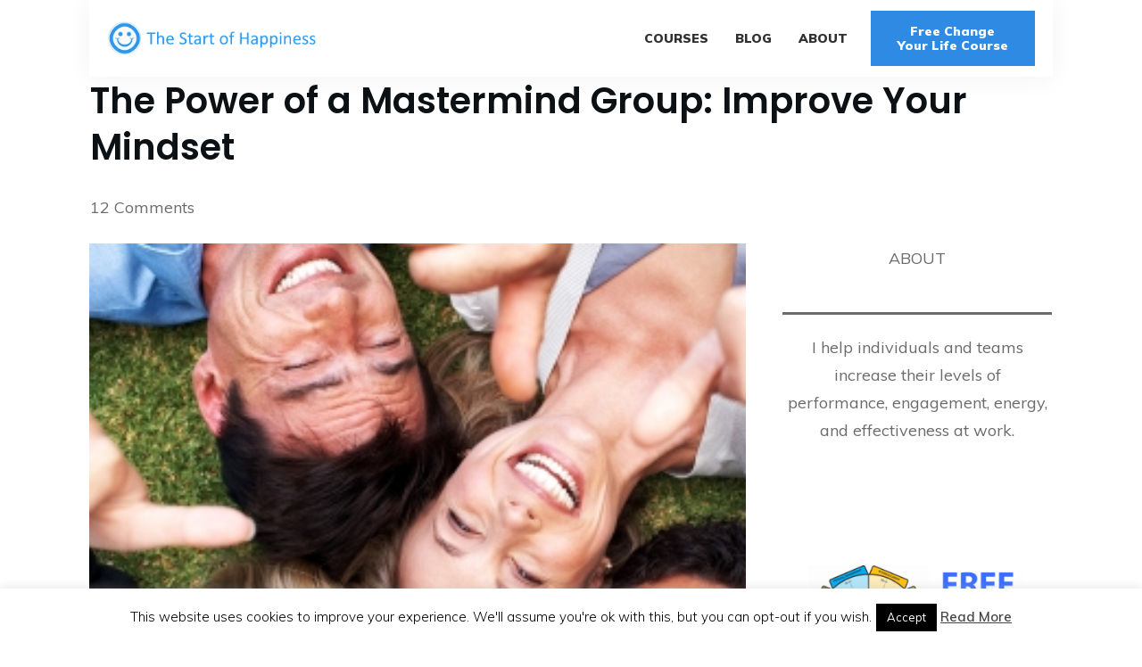

--- FILE ---
content_type: text/html; charset=UTF-8
request_url: https://www.startofhappiness.com/improve-mindset-power-mastermind-group/
body_size: 37253
content:
<!doctype html>
<html lang="en-US" >
	<head>
		<link rel="profile" href="https://gmpg.org/xfn/11">
		<meta charset="UTF-8">
		<meta name="viewport" content="width=device-width, initial-scale=1">

		<meta name='robots' content='index, follow, max-image-preview:large, max-snippet:-1, max-video-preview:-1' />
	<style>img:is([sizes="auto" i], [sizes^="auto," i]) { contain-intrinsic-size: 3000px 1500px }</style>
	
            <script data-no-defer="1" data-ezscrex="false" data-cfasync="false" data-pagespeed-no-defer data-cookieconsent="ignore">
                var ctPublicFunctions = {"_ajax_nonce":"2a35ec97e1","_rest_nonce":"ddf107a416","_ajax_url":"\/wp-admin\/admin-ajax.php","_rest_url":"https:\/\/www.startofhappiness.com\/wp-json\/","data__cookies_type":"native","data__ajax_type":"rest","data__bot_detector_enabled":0,"data__frontend_data_log_enabled":1,"cookiePrefix":"","wprocket_detected":false,"host_url":"www.startofhappiness.com","text__ee_click_to_select":"Click to select the whole data","text__ee_original_email":"The complete one is","text__ee_got_it":"Got it","text__ee_blocked":"Blocked","text__ee_cannot_connect":"Cannot connect","text__ee_cannot_decode":"Can not decode email. Unknown reason","text__ee_email_decoder":"CleanTalk email decoder","text__ee_wait_for_decoding":"The magic is on the way!","text__ee_decoding_process":"Please wait a few seconds while we decode the contact data."}
            </script>
        
            <script data-no-defer="1" data-ezscrex="false" data-cfasync="false" data-pagespeed-no-defer data-cookieconsent="ignore">
                var ctPublic = {"_ajax_nonce":"2a35ec97e1","settings__forms__check_internal":0,"settings__forms__check_external":"0","settings__forms__force_protection":0,"settings__forms__search_test":1,"settings__data__bot_detector_enabled":0,"settings__sfw__anti_crawler":0,"blog_home":"https:\/\/www.startofhappiness.com\/","pixel__setting":"3","pixel__enabled":false,"pixel__url":"https:\/\/moderate2-v4.cleantalk.org\/pixel\/8d186d8ea57b00e1cd35f90ca4fe9ec2.gif","data__email_check_before_post":1,"data__email_check_exist_post":0,"data__cookies_type":"native","data__key_is_ok":true,"data__visible_fields_required":true,"wl_brandname":"Anti-Spam by CleanTalk","wl_brandname_short":"CleanTalk","ct_checkjs_key":1711554385,"emailEncoderPassKey":"26ff1c083cdbf90beb8d31b1d6c5e258","bot_detector_forms_excluded":"W10=","advancedCacheExists":false,"varnishCacheExists":false,"wc_ajax_add_to_cart":true}
            </script>
        
	<!-- This site is optimized with the Yoast SEO plugin v24.9 - https://yoast.com/wordpress/plugins/seo/ -->
	<title>The Power of a Mastermind Group: Improve Your Mindset - The Start of Happiness</title>
	<link rel="canonical" href="https://www.startofhappiness.com/improve-mindset-power-mastermind-group/" />
	<meta property="og:locale" content="en_US" />
	<meta property="og:type" content="article" />
	<meta property="og:title" content="The Power of a Mastermind Group: Improve Your Mindset - The Start of Happiness" />
	<meta property="og:description" content="Barriers, obstacles and problems will appear on your journey through life; they are inevitable and even essential for personal growth. A big part of overcoming these is determined by your mindset. A good mindset is about having the right beliefs, feelings and values that propel you towards living a happy and successful life. Do you [&hellip;]" />
	<meta property="og:url" content="https://www.startofhappiness.com/improve-mindset-power-mastermind-group/" />
	<meta property="og:site_name" content="The Start of Happiness" />
	<meta property="article:publisher" content="https://www.facebook.com/startofhappiness" />
	<meta property="article:published_time" content="2014-08-25T11:59:06+00:00" />
	<meta property="article:modified_time" content="2014-08-26T21:03:34+00:00" />
	<meta property="og:image" content="https://www.startofhappiness.com/wp-content/uploads/2014/06/master-mind.jpg" />
	<meta property="og:image:width" content="300" />
	<meta property="og:image:height" content="300" />
	<meta property="og:image:type" content="image/jpeg" />
	<meta name="author" content="Thomas Murrary" />
	<meta name="twitter:card" content="summary_large_image" />
	<meta name="twitter:creator" content="@Brendan_Baker" />
	<meta name="twitter:site" content="@Brendan_Baker" />
	<meta name="twitter:label1" content="Written by" />
	<meta name="twitter:data1" content="Thomas Murrary" />
	<meta name="twitter:label2" content="Est. reading time" />
	<meta name="twitter:data2" content="7 minutes" />
	<script type="application/ld+json" class="yoast-schema-graph">{"@context":"https://schema.org","@graph":[{"@type":"WebPage","@id":"https://www.startofhappiness.com/improve-mindset-power-mastermind-group/","url":"https://www.startofhappiness.com/improve-mindset-power-mastermind-group/","name":"The Power of a Mastermind Group: Improve Your Mindset - The Start of Happiness","isPartOf":{"@id":"https://www.startofhappiness.com/#website"},"primaryImageOfPage":{"@id":"https://www.startofhappiness.com/improve-mindset-power-mastermind-group/#primaryimage"},"image":{"@id":"https://www.startofhappiness.com/improve-mindset-power-mastermind-group/#primaryimage"},"thumbnailUrl":"https://www.startofhappiness.com/wp-content/uploads/2014/06/master-mind.jpg","datePublished":"2014-08-25T11:59:06+00:00","dateModified":"2014-08-26T21:03:34+00:00","author":{"@id":"https://www.startofhappiness.com/#/schema/person/5f2c911980bb481da2b5637932372e8f"},"breadcrumb":{"@id":"https://www.startofhappiness.com/improve-mindset-power-mastermind-group/#breadcrumb"},"inLanguage":"en-US","potentialAction":[{"@type":"ReadAction","target":["https://www.startofhappiness.com/improve-mindset-power-mastermind-group/"]}]},{"@type":"ImageObject","inLanguage":"en-US","@id":"https://www.startofhappiness.com/improve-mindset-power-mastermind-group/#primaryimage","url":"https://www.startofhappiness.com/wp-content/uploads/2014/06/master-mind.jpg","contentUrl":"https://www.startofhappiness.com/wp-content/uploads/2014/06/master-mind.jpg","width":300,"height":300,"caption":"Mastermind Group"},{"@type":"BreadcrumbList","@id":"https://www.startofhappiness.com/improve-mindset-power-mastermind-group/#breadcrumb","itemListElement":[{"@type":"ListItem","position":1,"name":"Home","item":"https://www.startofhappiness.com/"},{"@type":"ListItem","position":2,"name":"Blog","item":"https://www.startofhappiness.com/blog/"},{"@type":"ListItem","position":3,"name":"The Power of a Mastermind Group: Improve Your Mindset"}]},{"@type":"WebSite","@id":"https://www.startofhappiness.com/#website","url":"https://www.startofhappiness.com/","name":"The Start of Happiness","description":"Personal Development Blog","potentialAction":[{"@type":"SearchAction","target":{"@type":"EntryPoint","urlTemplate":"https://www.startofhappiness.com/?s={search_term_string}"},"query-input":{"@type":"PropertyValueSpecification","valueRequired":true,"valueName":"search_term_string"}}],"inLanguage":"en-US"},{"@type":"Person","@id":"https://www.startofhappiness.com/#/schema/person/5f2c911980bb481da2b5637932372e8f","name":"Thomas Murrary","image":{"@type":"ImageObject","inLanguage":"en-US","@id":"https://www.startofhappiness.com/#/schema/person/image/","url":"https://secure.gravatar.com/avatar/a4d201059e00c6610ee2e8869e5ece95a81755b2481f89926c68b0025c3893c9?s=96&r=g","contentUrl":"https://secure.gravatar.com/avatar/a4d201059e00c6610ee2e8869e5ece95a81755b2481f89926c68b0025c3893c9?s=96&r=g","caption":"Thomas Murrary"},"description":"My name is Thomas Murray. I’m part of Amstermind, which is the name of our mastermind group from Amsterdam, and our personal development website. We promote the mastermind group concept, because we want people to know how a mastermind group can boost the quality of their life. With our collective knowledge and experience we also help people improve their dating life, beat procrastination, build a healthy lifestyle and general personal development. Want to learn more about us? Visit our website at www.amstermind.com and grab your free Mastermind Handbook.","url":"https://www.startofhappiness.com/author/thomasmurrary/"}]}</script>
	<!-- / Yoast SEO plugin. -->


<link rel='dns-prefetch' href='//accounts.google.com' />
<link rel='dns-prefetch' href='//apis.google.com' />
<link rel="alternate" type="application/rss+xml" title="The Start of Happiness &raquo; Feed" href="https://www.startofhappiness.com/feed/" />
<link rel="alternate" type="application/rss+xml" title="The Start of Happiness &raquo; Comments Feed" href="https://www.startofhappiness.com/comments/feed/" />
<link rel="alternate" type="application/rss+xml" title="The Start of Happiness &raquo; The Power of a Mastermind Group: Improve Your Mindset Comments Feed" href="https://www.startofhappiness.com/improve-mindset-power-mastermind-group/feed/" />
		<!-- This site uses the Google Analytics by MonsterInsights plugin v9.6.1 - Using Analytics tracking - https://www.monsterinsights.com/ -->
		<!-- Note: MonsterInsights is not currently configured on this site. The site owner needs to authenticate with Google Analytics in the MonsterInsights settings panel. -->
					<!-- No tracking code set -->
				<!-- / Google Analytics by MonsterInsights -->
		<script type="text/javascript">
/* <![CDATA[ */
window._wpemojiSettings = {"baseUrl":"https:\/\/s.w.org\/images\/core\/emoji\/16.0.1\/72x72\/","ext":".png","svgUrl":"https:\/\/s.w.org\/images\/core\/emoji\/16.0.1\/svg\/","svgExt":".svg","source":{"concatemoji":"https:\/\/www.startofhappiness.com\/wp-includes\/js\/wp-emoji-release.min.js?ver=6.8.3"}};
/*! This file is auto-generated */
!function(s,n){var o,i,e;function c(e){try{var t={supportTests:e,timestamp:(new Date).valueOf()};sessionStorage.setItem(o,JSON.stringify(t))}catch(e){}}function p(e,t,n){e.clearRect(0,0,e.canvas.width,e.canvas.height),e.fillText(t,0,0);var t=new Uint32Array(e.getImageData(0,0,e.canvas.width,e.canvas.height).data),a=(e.clearRect(0,0,e.canvas.width,e.canvas.height),e.fillText(n,0,0),new Uint32Array(e.getImageData(0,0,e.canvas.width,e.canvas.height).data));return t.every(function(e,t){return e===a[t]})}function u(e,t){e.clearRect(0,0,e.canvas.width,e.canvas.height),e.fillText(t,0,0);for(var n=e.getImageData(16,16,1,1),a=0;a<n.data.length;a++)if(0!==n.data[a])return!1;return!0}function f(e,t,n,a){switch(t){case"flag":return n(e,"\ud83c\udff3\ufe0f\u200d\u26a7\ufe0f","\ud83c\udff3\ufe0f\u200b\u26a7\ufe0f")?!1:!n(e,"\ud83c\udde8\ud83c\uddf6","\ud83c\udde8\u200b\ud83c\uddf6")&&!n(e,"\ud83c\udff4\udb40\udc67\udb40\udc62\udb40\udc65\udb40\udc6e\udb40\udc67\udb40\udc7f","\ud83c\udff4\u200b\udb40\udc67\u200b\udb40\udc62\u200b\udb40\udc65\u200b\udb40\udc6e\u200b\udb40\udc67\u200b\udb40\udc7f");case"emoji":return!a(e,"\ud83e\udedf")}return!1}function g(e,t,n,a){var r="undefined"!=typeof WorkerGlobalScope&&self instanceof WorkerGlobalScope?new OffscreenCanvas(300,150):s.createElement("canvas"),o=r.getContext("2d",{willReadFrequently:!0}),i=(o.textBaseline="top",o.font="600 32px Arial",{});return e.forEach(function(e){i[e]=t(o,e,n,a)}),i}function t(e){var t=s.createElement("script");t.src=e,t.defer=!0,s.head.appendChild(t)}"undefined"!=typeof Promise&&(o="wpEmojiSettingsSupports",i=["flag","emoji"],n.supports={everything:!0,everythingExceptFlag:!0},e=new Promise(function(e){s.addEventListener("DOMContentLoaded",e,{once:!0})}),new Promise(function(t){var n=function(){try{var e=JSON.parse(sessionStorage.getItem(o));if("object"==typeof e&&"number"==typeof e.timestamp&&(new Date).valueOf()<e.timestamp+604800&&"object"==typeof e.supportTests)return e.supportTests}catch(e){}return null}();if(!n){if("undefined"!=typeof Worker&&"undefined"!=typeof OffscreenCanvas&&"undefined"!=typeof URL&&URL.createObjectURL&&"undefined"!=typeof Blob)try{var e="postMessage("+g.toString()+"("+[JSON.stringify(i),f.toString(),p.toString(),u.toString()].join(",")+"));",a=new Blob([e],{type:"text/javascript"}),r=new Worker(URL.createObjectURL(a),{name:"wpTestEmojiSupports"});return void(r.onmessage=function(e){c(n=e.data),r.terminate(),t(n)})}catch(e){}c(n=g(i,f,p,u))}t(n)}).then(function(e){for(var t in e)n.supports[t]=e[t],n.supports.everything=n.supports.everything&&n.supports[t],"flag"!==t&&(n.supports.everythingExceptFlag=n.supports.everythingExceptFlag&&n.supports[t]);n.supports.everythingExceptFlag=n.supports.everythingExceptFlag&&!n.supports.flag,n.DOMReady=!1,n.readyCallback=function(){n.DOMReady=!0}}).then(function(){return e}).then(function(){var e;n.supports.everything||(n.readyCallback(),(e=n.source||{}).concatemoji?t(e.concatemoji):e.wpemoji&&e.twemoji&&(t(e.twemoji),t(e.wpemoji)))}))}((window,document),window._wpemojiSettings);
/* ]]> */
</script>
<style id='wp-emoji-styles-inline-css' type='text/css'>

	img.wp-smiley, img.emoji {
		display: inline !important;
		border: none !important;
		box-shadow: none !important;
		height: 1em !important;
		width: 1em !important;
		margin: 0 0.07em !important;
		vertical-align: -0.1em !important;
		background: none !important;
		padding: 0 !important;
	}
</style>
<link rel='stylesheet' id='wp-block-library-css' href='https://www.startofhappiness.com/wp-includes/css/dist/block-library/style.min.css?ver=6.8.3' type='text/css' media='all' />
<style id='classic-theme-styles-inline-css' type='text/css'>
/*! This file is auto-generated */
.wp-block-button__link{color:#fff;background-color:#32373c;border-radius:9999px;box-shadow:none;text-decoration:none;padding:calc(.667em + 2px) calc(1.333em + 2px);font-size:1.125em}.wp-block-file__button{background:#32373c;color:#fff;text-decoration:none}
</style>
<link rel='stylesheet' id='convertkit-broadcasts-css' href='https://www.startofhappiness.com/wp-content/plugins/convertkit/resources/frontend/css/broadcasts.css?ver=2.8.5' type='text/css' media='all' />
<link rel='stylesheet' id='convertkit-button-css' href='https://www.startofhappiness.com/wp-content/plugins/convertkit/resources/frontend/css/button.css?ver=2.8.5' type='text/css' media='all' />
<link rel='stylesheet' id='convertkit-form-css' href='https://www.startofhappiness.com/wp-content/plugins/convertkit/resources/frontend/css/form.css?ver=2.8.5' type='text/css' media='all' />
<style id='global-styles-inline-css' type='text/css'>
:root{--wp--preset--aspect-ratio--square: 1;--wp--preset--aspect-ratio--4-3: 4/3;--wp--preset--aspect-ratio--3-4: 3/4;--wp--preset--aspect-ratio--3-2: 3/2;--wp--preset--aspect-ratio--2-3: 2/3;--wp--preset--aspect-ratio--16-9: 16/9;--wp--preset--aspect-ratio--9-16: 9/16;--wp--preset--color--black: #000000;--wp--preset--color--cyan-bluish-gray: #abb8c3;--wp--preset--color--white: #ffffff;--wp--preset--color--pale-pink: #f78da7;--wp--preset--color--vivid-red: #cf2e2e;--wp--preset--color--luminous-vivid-orange: #ff6900;--wp--preset--color--luminous-vivid-amber: #fcb900;--wp--preset--color--light-green-cyan: #7bdcb5;--wp--preset--color--vivid-green-cyan: #00d084;--wp--preset--color--pale-cyan-blue: #8ed1fc;--wp--preset--color--vivid-cyan-blue: #0693e3;--wp--preset--color--vivid-purple: #9b51e0;--wp--preset--gradient--vivid-cyan-blue-to-vivid-purple: linear-gradient(135deg,rgba(6,147,227,1) 0%,rgb(155,81,224) 100%);--wp--preset--gradient--light-green-cyan-to-vivid-green-cyan: linear-gradient(135deg,rgb(122,220,180) 0%,rgb(0,208,130) 100%);--wp--preset--gradient--luminous-vivid-amber-to-luminous-vivid-orange: linear-gradient(135deg,rgba(252,185,0,1) 0%,rgba(255,105,0,1) 100%);--wp--preset--gradient--luminous-vivid-orange-to-vivid-red: linear-gradient(135deg,rgba(255,105,0,1) 0%,rgb(207,46,46) 100%);--wp--preset--gradient--very-light-gray-to-cyan-bluish-gray: linear-gradient(135deg,rgb(238,238,238) 0%,rgb(169,184,195) 100%);--wp--preset--gradient--cool-to-warm-spectrum: linear-gradient(135deg,rgb(74,234,220) 0%,rgb(151,120,209) 20%,rgb(207,42,186) 40%,rgb(238,44,130) 60%,rgb(251,105,98) 80%,rgb(254,248,76) 100%);--wp--preset--gradient--blush-light-purple: linear-gradient(135deg,rgb(255,206,236) 0%,rgb(152,150,240) 100%);--wp--preset--gradient--blush-bordeaux: linear-gradient(135deg,rgb(254,205,165) 0%,rgb(254,45,45) 50%,rgb(107,0,62) 100%);--wp--preset--gradient--luminous-dusk: linear-gradient(135deg,rgb(255,203,112) 0%,rgb(199,81,192) 50%,rgb(65,88,208) 100%);--wp--preset--gradient--pale-ocean: linear-gradient(135deg,rgb(255,245,203) 0%,rgb(182,227,212) 50%,rgb(51,167,181) 100%);--wp--preset--gradient--electric-grass: linear-gradient(135deg,rgb(202,248,128) 0%,rgb(113,206,126) 100%);--wp--preset--gradient--midnight: linear-gradient(135deg,rgb(2,3,129) 0%,rgb(40,116,252) 100%);--wp--preset--font-size--small: 13px;--wp--preset--font-size--medium: 20px;--wp--preset--font-size--large: 36px;--wp--preset--font-size--x-large: 42px;--wp--preset--spacing--20: 0.44rem;--wp--preset--spacing--30: 0.67rem;--wp--preset--spacing--40: 1rem;--wp--preset--spacing--50: 1.5rem;--wp--preset--spacing--60: 2.25rem;--wp--preset--spacing--70: 3.38rem;--wp--preset--spacing--80: 5.06rem;--wp--preset--shadow--natural: 6px 6px 9px rgba(0, 0, 0, 0.2);--wp--preset--shadow--deep: 12px 12px 50px rgba(0, 0, 0, 0.4);--wp--preset--shadow--sharp: 6px 6px 0px rgba(0, 0, 0, 0.2);--wp--preset--shadow--outlined: 6px 6px 0px -3px rgba(255, 255, 255, 1), 6px 6px rgba(0, 0, 0, 1);--wp--preset--shadow--crisp: 6px 6px 0px rgba(0, 0, 0, 1);}:where(.is-layout-flex){gap: 0.5em;}:where(.is-layout-grid){gap: 0.5em;}body .is-layout-flex{display: flex;}.is-layout-flex{flex-wrap: wrap;align-items: center;}.is-layout-flex > :is(*, div){margin: 0;}body .is-layout-grid{display: grid;}.is-layout-grid > :is(*, div){margin: 0;}:where(.wp-block-columns.is-layout-flex){gap: 2em;}:where(.wp-block-columns.is-layout-grid){gap: 2em;}:where(.wp-block-post-template.is-layout-flex){gap: 1.25em;}:where(.wp-block-post-template.is-layout-grid){gap: 1.25em;}.has-black-color{color: var(--wp--preset--color--black) !important;}.has-cyan-bluish-gray-color{color: var(--wp--preset--color--cyan-bluish-gray) !important;}.has-white-color{color: var(--wp--preset--color--white) !important;}.has-pale-pink-color{color: var(--wp--preset--color--pale-pink) !important;}.has-vivid-red-color{color: var(--wp--preset--color--vivid-red) !important;}.has-luminous-vivid-orange-color{color: var(--wp--preset--color--luminous-vivid-orange) !important;}.has-luminous-vivid-amber-color{color: var(--wp--preset--color--luminous-vivid-amber) !important;}.has-light-green-cyan-color{color: var(--wp--preset--color--light-green-cyan) !important;}.has-vivid-green-cyan-color{color: var(--wp--preset--color--vivid-green-cyan) !important;}.has-pale-cyan-blue-color{color: var(--wp--preset--color--pale-cyan-blue) !important;}.has-vivid-cyan-blue-color{color: var(--wp--preset--color--vivid-cyan-blue) !important;}.has-vivid-purple-color{color: var(--wp--preset--color--vivid-purple) !important;}.has-black-background-color{background-color: var(--wp--preset--color--black) !important;}.has-cyan-bluish-gray-background-color{background-color: var(--wp--preset--color--cyan-bluish-gray) !important;}.has-white-background-color{background-color: var(--wp--preset--color--white) !important;}.has-pale-pink-background-color{background-color: var(--wp--preset--color--pale-pink) !important;}.has-vivid-red-background-color{background-color: var(--wp--preset--color--vivid-red) !important;}.has-luminous-vivid-orange-background-color{background-color: var(--wp--preset--color--luminous-vivid-orange) !important;}.has-luminous-vivid-amber-background-color{background-color: var(--wp--preset--color--luminous-vivid-amber) !important;}.has-light-green-cyan-background-color{background-color: var(--wp--preset--color--light-green-cyan) !important;}.has-vivid-green-cyan-background-color{background-color: var(--wp--preset--color--vivid-green-cyan) !important;}.has-pale-cyan-blue-background-color{background-color: var(--wp--preset--color--pale-cyan-blue) !important;}.has-vivid-cyan-blue-background-color{background-color: var(--wp--preset--color--vivid-cyan-blue) !important;}.has-vivid-purple-background-color{background-color: var(--wp--preset--color--vivid-purple) !important;}.has-black-border-color{border-color: var(--wp--preset--color--black) !important;}.has-cyan-bluish-gray-border-color{border-color: var(--wp--preset--color--cyan-bluish-gray) !important;}.has-white-border-color{border-color: var(--wp--preset--color--white) !important;}.has-pale-pink-border-color{border-color: var(--wp--preset--color--pale-pink) !important;}.has-vivid-red-border-color{border-color: var(--wp--preset--color--vivid-red) !important;}.has-luminous-vivid-orange-border-color{border-color: var(--wp--preset--color--luminous-vivid-orange) !important;}.has-luminous-vivid-amber-border-color{border-color: var(--wp--preset--color--luminous-vivid-amber) !important;}.has-light-green-cyan-border-color{border-color: var(--wp--preset--color--light-green-cyan) !important;}.has-vivid-green-cyan-border-color{border-color: var(--wp--preset--color--vivid-green-cyan) !important;}.has-pale-cyan-blue-border-color{border-color: var(--wp--preset--color--pale-cyan-blue) !important;}.has-vivid-cyan-blue-border-color{border-color: var(--wp--preset--color--vivid-cyan-blue) !important;}.has-vivid-purple-border-color{border-color: var(--wp--preset--color--vivid-purple) !important;}.has-vivid-cyan-blue-to-vivid-purple-gradient-background{background: var(--wp--preset--gradient--vivid-cyan-blue-to-vivid-purple) !important;}.has-light-green-cyan-to-vivid-green-cyan-gradient-background{background: var(--wp--preset--gradient--light-green-cyan-to-vivid-green-cyan) !important;}.has-luminous-vivid-amber-to-luminous-vivid-orange-gradient-background{background: var(--wp--preset--gradient--luminous-vivid-amber-to-luminous-vivid-orange) !important;}.has-luminous-vivid-orange-to-vivid-red-gradient-background{background: var(--wp--preset--gradient--luminous-vivid-orange-to-vivid-red) !important;}.has-very-light-gray-to-cyan-bluish-gray-gradient-background{background: var(--wp--preset--gradient--very-light-gray-to-cyan-bluish-gray) !important;}.has-cool-to-warm-spectrum-gradient-background{background: var(--wp--preset--gradient--cool-to-warm-spectrum) !important;}.has-blush-light-purple-gradient-background{background: var(--wp--preset--gradient--blush-light-purple) !important;}.has-blush-bordeaux-gradient-background{background: var(--wp--preset--gradient--blush-bordeaux) !important;}.has-luminous-dusk-gradient-background{background: var(--wp--preset--gradient--luminous-dusk) !important;}.has-pale-ocean-gradient-background{background: var(--wp--preset--gradient--pale-ocean) !important;}.has-electric-grass-gradient-background{background: var(--wp--preset--gradient--electric-grass) !important;}.has-midnight-gradient-background{background: var(--wp--preset--gradient--midnight) !important;}.has-small-font-size{font-size: var(--wp--preset--font-size--small) !important;}.has-medium-font-size{font-size: var(--wp--preset--font-size--medium) !important;}.has-large-font-size{font-size: var(--wp--preset--font-size--large) !important;}.has-x-large-font-size{font-size: var(--wp--preset--font-size--x-large) !important;}
:where(.wp-block-post-template.is-layout-flex){gap: 1.25em;}:where(.wp-block-post-template.is-layout-grid){gap: 1.25em;}
:where(.wp-block-columns.is-layout-flex){gap: 2em;}:where(.wp-block-columns.is-layout-grid){gap: 2em;}
:root :where(.wp-block-pullquote){font-size: 1.5em;line-height: 1.6;}
</style>
<link rel='stylesheet' id='cleantalk-public-css-css' href='https://www.startofhappiness.com/wp-content/plugins/cleantalk-spam-protect/css/cleantalk-public.min.css?ver=6.60_1752819179' type='text/css' media='all' />
<link rel='stylesheet' id='cleantalk-email-decoder-css-css' href='https://www.startofhappiness.com/wp-content/plugins/cleantalk-spam-protect/css/cleantalk-email-decoder.min.css?ver=6.60_1752819179' type='text/css' media='all' />
<link rel='stylesheet' id='contact-form-7-css' href='https://www.startofhappiness.com/wp-content/plugins/contact-form-7/includes/css/styles.css?ver=6.1' type='text/css' media='all' />
<link rel='stylesheet' id='cookie-law-info-css' href='https://www.startofhappiness.com/wp-content/plugins/cookie-law-info/legacy/public/css/cookie-law-info-public.css?ver=3.3.1' type='text/css' media='all' />
<link rel='stylesheet' id='cookie-law-info-gdpr-css' href='https://www.startofhappiness.com/wp-content/plugins/cookie-law-info/legacy/public/css/cookie-law-info-gdpr.css?ver=3.3.1' type='text/css' media='all' />
<link rel='stylesheet' id='st-widget-css' href='https://www.startofhappiness.com/wp-content/plugins/share-this/css/style.css?ver=6.8.3' type='text/css' media='all' />
<link rel='stylesheet' id='tve-ult-main-frame-css-css' href='https://www.startofhappiness.com/wp-content/plugins/thrive-ultimatum/tcb-bridge/assets/css/placeholders.css?ver=10.6.1' type='text/css' media='all' />
<link rel='stylesheet' id='tve_style_family_tve_flt-css' href='https://www.startofhappiness.com/wp-content/plugins/thrive-visual-editor/editor/css/thrive_flat.css?ver=10.6.1' type='text/css' media='all' />
<link rel='stylesheet' id='thrive-theme-styles-css' href='https://www.startofhappiness.com/wp-content/themes/thrive-theme/inc/assets/dist/theme.css?ver=10.3' type='text/css' media='all' />
<link rel='stylesheet' id='simple-social-icons-font-css' href='https://www.startofhappiness.com/wp-content/plugins/simple-social-icons/css/style.css?ver=3.0.2' type='text/css' media='all' />
<link rel='stylesheet' id='tablepress-default-css' href='https://www.startofhappiness.com/wp-content/tablepress-combined.min.css?ver=27' type='text/css' media='all' />
<link rel='stylesheet' id='thrive-theme-css' href='https://www.startofhappiness.com/wp-content/themes/thrive-theme/style.css?ver=10.3' type='text/css' media='all' />
<link rel='stylesheet' id='thrive-template-css' href='//www.startofhappiness.com/wp-content/uploads/thrive/theme-template-1732252847.css?ver=10.3' type='text/css' media='all' />
<script type="text/javascript" src="https://www.startofhappiness.com/wp-content/plugins/cleantalk-spam-protect/js/apbct-public-bundle_comm-func.min.js?ver=6.60_1752819179" id="apbct-public-bundle_comm-func-js-js"></script>
<script type="text/javascript" src="https://www.startofhappiness.com/wp-includes/js/dist/hooks.min.js?ver=4d63a3d491d11ffd8ac6" id="wp-hooks-js"></script>
<script type="text/javascript" src="https://www.startofhappiness.com/wp-includes/js/dist/i18n.min.js?ver=5e580eb46a90c2b997e6" id="wp-i18n-js"></script>
<script type="text/javascript" id="wp-i18n-js-after">
/* <![CDATA[ */
wp.i18n.setLocaleData( { 'text direction\u0004ltr': [ 'ltr' ] } );
/* ]]> */
</script>
<script type="text/javascript" src="https://www.startofhappiness.com/wp-includes/js/jquery/jquery.min.js?ver=3.7.1" id="jquery-core-js"></script>
<script type="text/javascript" src="https://www.startofhappiness.com/wp-includes/js/jquery/jquery-migrate.min.js?ver=3.4.1" id="jquery-migrate-js"></script>
<script type="text/javascript" id="cookie-law-info-js-extra">
/* <![CDATA[ */
var Cli_Data = {"nn_cookie_ids":[],"cookielist":[],"non_necessary_cookies":[],"ccpaEnabled":"","ccpaRegionBased":"","ccpaBarEnabled":"","strictlyEnabled":["necessary","obligatoire"],"ccpaType":"gdpr","js_blocking":"","custom_integration":"","triggerDomRefresh":"","secure_cookies":""};
var cli_cookiebar_settings = {"animate_speed_hide":"500","animate_speed_show":"500","background":"#FFF","border":"#b1a6a6c2","border_on":"","button_1_button_colour":"#000","button_1_button_hover":"#000000","button_1_link_colour":"#fff","button_1_as_button":"1","button_1_new_win":"","button_2_button_colour":"#333","button_2_button_hover":"#292929","button_2_link_colour":"#444","button_2_as_button":"","button_2_hidebar":"","button_3_button_colour":"#000","button_3_button_hover":"#000000","button_3_link_colour":"#fff","button_3_as_button":"1","button_3_new_win":"","button_4_button_colour":"#000","button_4_button_hover":"#000000","button_4_link_colour":"#fff","button_4_as_button":"1","button_7_button_colour":"#61a229","button_7_button_hover":"#4e8221","button_7_link_colour":"#fff","button_7_as_button":"1","button_7_new_win":"","font_family":"inherit","header_fix":"","notify_animate_hide":"","notify_animate_show":"","notify_div_id":"#cookie-law-info-bar","notify_position_horizontal":"right","notify_position_vertical":"bottom","scroll_close":"","scroll_close_reload":"","accept_close_reload":"","reject_close_reload":"","showagain_tab":"","showagain_background":"#fff","showagain_border":"#000","showagain_div_id":"#cookie-law-info-again","showagain_x_position":"100px","text":"#000","show_once_yn":"","show_once":"10000","logging_on":"","as_popup":"","popup_overlay":"1","bar_heading_text":"","cookie_bar_as":"banner","popup_showagain_position":"bottom-right","widget_position":"left"};
var log_object = {"ajax_url":"https:\/\/www.startofhappiness.com\/wp-admin\/admin-ajax.php"};
/* ]]> */
</script>
<script type="text/javascript" src="https://www.startofhappiness.com/wp-content/plugins/cookie-law-info/legacy/public/js/cookie-law-info-public.js?ver=3.3.1" id="cookie-law-info-js"></script>
<script type="text/javascript" src="https://www.startofhappiness.com/wp-includes/js/jquery/ui/core.min.js?ver=1.13.3" id="jquery-ui-core-js"></script>
<script type="text/javascript" src="https://www.startofhappiness.com/wp-includes/js/jquery/ui/menu.min.js?ver=1.13.3" id="jquery-ui-menu-js"></script>
<script type="text/javascript" src="https://www.startofhappiness.com/wp-includes/js/dist/dom-ready.min.js?ver=f77871ff7694fffea381" id="wp-dom-ready-js"></script>
<script type="text/javascript" src="https://www.startofhappiness.com/wp-includes/js/dist/a11y.min.js?ver=3156534cc54473497e14" id="wp-a11y-js"></script>
<script type="text/javascript" src="https://www.startofhappiness.com/wp-includes/js/jquery/ui/autocomplete.min.js?ver=1.13.3" id="jquery-ui-autocomplete-js"></script>
<script type="text/javascript" src="https://www.startofhappiness.com/wp-includes/js/imagesloaded.min.js?ver=5.0.0" id="imagesloaded-js"></script>
<script type="text/javascript" src="https://www.startofhappiness.com/wp-includes/js/masonry.min.js?ver=4.2.2" id="masonry-js"></script>
<script type="text/javascript" src="https://www.startofhappiness.com/wp-includes/js/jquery/jquery.masonry.min.js?ver=3.1.2b" id="jquery-masonry-js"></script>
<script type="text/javascript" id="tve_frontend-js-extra">
/* <![CDATA[ */
var tve_frontend_options = {"ajaxurl":"https:\/\/www.startofhappiness.com\/wp-admin\/admin-ajax.php","is_editor_page":"","page_events":"","is_single":"1","social_fb_app_id":"","dash_url":"https:\/\/www.startofhappiness.com\/wp-content\/plugins\/thrive-visual-editor\/thrive-dashboard","queried_object":{"ID":3866,"post_author":"7"},"query_vars":{"page":"","name":"improve-mindset-power-mastermind-group"},"$_POST":[],"translations":{"Copy":"Copy","empty_username":"ERROR: The username field is empty.","empty_password":"ERROR: The password field is empty.","empty_login":"ERROR: Enter a username or email address.","min_chars":"At least %s characters are needed","no_headings":"No headings found","registration_err":{"required_field":"<strong>Error<\/strong>: This field is required","required_email":"<strong>Error<\/strong>: Please type your email address.","invalid_email":"<strong>Error<\/strong>: The email address isn&#8217;t correct.","passwordmismatch":"<strong>Error<\/strong>: Password mismatch"}},"routes":{"posts":"https:\/\/www.startofhappiness.com\/wp-json\/tcb\/v1\/posts","video_reporting":"https:\/\/www.startofhappiness.com\/wp-json\/tcb\/v1\/video-reporting"},"nonce":"ddf107a416","allow_video_src":"","google_client_id":null,"google_api_key":null,"facebook_app_id":null,"lead_generation_custom_tag_apis":["activecampaign","aweber","convertkit","drip","klicktipp","mailchimp","sendlane","zapier"],"post_request_data":[],"user_profile_nonce":"ee60bbf817","ip":"13.58.151.77","current_user":[],"post_id":"3866","post_title":"The Power of a Mastermind Group: Improve Your Mindset","post_type":"post","post_url":"https:\/\/www.startofhappiness.com\/improve-mindset-power-mastermind-group\/","is_lp":"","conditional_display":{"is_tooltip_dismissed":false}};
/* ]]> */
</script>
<script type="text/javascript" src="https://www.startofhappiness.com/wp-content/plugins/thrive-visual-editor/editor/js/dist/modules/general.min.js?ver=10.6.1" id="tve_frontend-js"></script>
<script type="text/javascript" src="https://www.startofhappiness.com/wp-includes/js/plupload/moxie.min.js?ver=1.3.5.1" id="moxiejs-js"></script>
<script type="text/javascript" id="theme-frontend-js-extra">
/* <![CDATA[ */
var thrive_front_localize = {"comments_form":{"error_defaults":{"email":"Email address invalid","url":"Website address invalid","required":"Required field missing"}},"routes":{"posts":"https:\/\/www.startofhappiness.com\/wp-json\/tcb\/v1\/posts","frontend":"https:\/\/www.startofhappiness.com\/wp-json\/ttb\/v1\/frontend"},"tar_post_url":"?tve=true&action=architect&from_theme=1","is_editor":"","ID":"5852","template_url":"?tve=true&action=architect&from_tar=3866","pagination_url":{"template":"https:\/\/www.startofhappiness.com\/improve-mindset-power-mastermind-group\/page\/[thrive_page_number]\/","base":"https:\/\/www.startofhappiness.com\/improve-mindset-power-mastermind-group\/"},"sidebar_visibility":[],"is_singular":"1","is_user_logged_in":""};
/* ]]> */
</script>
<script type="text/javascript" src="https://www.startofhappiness.com/wp-content/themes/thrive-theme/inc/assets/dist/frontend.min.js?ver=10.3" id="theme-frontend-js"></script>
<link rel="https://api.w.org/" href="https://www.startofhappiness.com/wp-json/" /><link rel="alternate" title="JSON" type="application/json" href="https://www.startofhappiness.com/wp-json/wp/v2/posts/3866" /><link rel="EditURI" type="application/rsd+xml" title="RSD" href="https://www.startofhappiness.com/xmlrpc.php?rsd" />
<meta name="generator" content="WordPress 6.8.3" />
<link rel='shortlink' href='https://www.startofhappiness.com/?p=3866' />
<link rel="alternate" title="oEmbed (JSON)" type="application/json+oembed" href="https://www.startofhappiness.com/wp-json/oembed/1.0/embed?url=https%3A%2F%2Fwww.startofhappiness.com%2Fimprove-mindset-power-mastermind-group%2F" />
<link rel="alternate" title="oEmbed (XML)" type="text/xml+oembed" href="https://www.startofhappiness.com/wp-json/oembed/1.0/embed?url=https%3A%2F%2Fwww.startofhappiness.com%2Fimprove-mindset-power-mastermind-group%2F&#038;format=xml" />
<script charset="utf-8" type="text/javascript">var switchTo5x=false;</script>
<script charset="utf-8" type="text/javascript" src="https://w.sharethis.com/button/buttons.js"></script>
<script charset="utf-8" type="text/javascript">stLight.options({"publisher":"8e137376-674e-477e-b38f-612cb6d031e4","doNotCopy":true,"hashAddressBar":false,"doNotHash":true});var st_type="wordpress4.3";</script>
<style type="text/css" id="tve_global_variables">:root{--tcb-color-0:rgb(255, 124, 0);--tcb-color-0-h:29;--tcb-color-0-s:100%;--tcb-color-0-l:50%;--tcb-color-0-a:1;--tcb-gradient-0:linear-gradient(312deg, var(--tcb-skin-color-18) 1%, var(--tcb-skin-color-18) 17%, rgb(29, 81, 159) 74%, rgb(5, 5, 65) 100%);--tcb-background-author-image:url(https://secure.gravatar.com/avatar/a4d201059e00c6610ee2e8869e5ece95a81755b2481f89926c68b0025c3893c9?s=256&r=g);--tcb-background-user-image:url();--tcb-background-featured-image-thumbnail:url(https://www.startofhappiness.com/wp-content/uploads/2014/06/master-mind.jpg);--tcb-skin-color-0:hsla(var(--tcb-theme-main-master-h,210), var(--tcb-theme-main-master-s,77%), var(--tcb-theme-main-master-l,54%), var(--tcb-theme-main-master-a,1));--tcb-skin-color-0-h:var(--tcb-theme-main-master-h,210);--tcb-skin-color-0-s:var(--tcb-theme-main-master-s,77%);--tcb-skin-color-0-l:var(--tcb-theme-main-master-l,54%);--tcb-skin-color-0-a:var(--tcb-theme-main-master-a,1);--tcb-skin-color-1:hsla(calc(var(--tcb-theme-main-master-h,210) - 0 ), 79%, 54%, 0.5);--tcb-skin-color-1-h:calc(var(--tcb-theme-main-master-h,210) - 0 );--tcb-skin-color-1-s:79%;--tcb-skin-color-1-l:54%;--tcb-skin-color-1-a:0.5;--tcb-skin-color-3:hsla(calc(var(--tcb-theme-main-master-h,210) + 30 ), 85%, 13%, 1);--tcb-skin-color-3-h:calc(var(--tcb-theme-main-master-h,210) + 30 );--tcb-skin-color-3-s:85%;--tcb-skin-color-3-l:13%;--tcb-skin-color-3-a:1;--tcb-skin-color-8:hsla(calc(var(--tcb-theme-main-master-h,210) - 0 ), 79%, 54%, 0.18);--tcb-skin-color-8-h:calc(var(--tcb-theme-main-master-h,210) - 0 );--tcb-skin-color-8-s:79%;--tcb-skin-color-8-l:54%;--tcb-skin-color-8-a:0.18;--tcb-skin-color-9:hsla(calc(var(--tcb-theme-main-master-h,210) - 3 ), 56%, 96%, 1);--tcb-skin-color-9-h:calc(var(--tcb-theme-main-master-h,210) - 3 );--tcb-skin-color-9-s:56%;--tcb-skin-color-9-l:96%;--tcb-skin-color-9-a:1;--tcb-skin-color-10:hsla(calc(var(--tcb-theme-main-master-h,210) - 21 ), 100%, 81%, 1);--tcb-skin-color-10-h:calc(var(--tcb-theme-main-master-h,210) - 21 );--tcb-skin-color-10-s:100%;--tcb-skin-color-10-l:81%;--tcb-skin-color-10-a:1;--tcb-skin-color-13:hsla(calc(var(--tcb-theme-main-master-h,210) - 0 ), 79%, 36%, 0.5);--tcb-skin-color-13-h:calc(var(--tcb-theme-main-master-h,210) - 0 );--tcb-skin-color-13-s:79%;--tcb-skin-color-13-l:36%;--tcb-skin-color-13-a:0.5;--tcb-skin-color-16:hsla(calc(var(--tcb-theme-main-master-h,210) - 0 ), 3%, 36%, 1);--tcb-skin-color-16-h:calc(var(--tcb-theme-main-master-h,210) - 0 );--tcb-skin-color-16-s:3%;--tcb-skin-color-16-l:36%;--tcb-skin-color-16-a:1;--tcb-skin-color-18:hsla(calc(var(--tcb-theme-main-master-h,210) - 0 ), calc(var(--tcb-theme-main-master-s,77%) + 2% ), calc(var(--tcb-theme-main-master-l,54%) - 0% ), 0.8);--tcb-skin-color-18-h:calc(var(--tcb-theme-main-master-h,210) - 0 );--tcb-skin-color-18-s:calc(var(--tcb-theme-main-master-s,77%) + 2% );--tcb-skin-color-18-l:calc(var(--tcb-theme-main-master-l,54%) - 0% );--tcb-skin-color-18-a:0.8;--tcb-skin-color-19:hsla(calc(var(--tcb-theme-main-master-h,210) - 3 ), 56%, 96%, 0.85);--tcb-skin-color-19-h:calc(var(--tcb-theme-main-master-h,210) - 3 );--tcb-skin-color-19-s:56%;--tcb-skin-color-19-l:96%;--tcb-skin-color-19-a:0.85;--tcb-skin-color-20:hsla(calc(var(--tcb-theme-main-master-h,210) - 3 ), 56%, 96%, 0.9);--tcb-skin-color-20-h:calc(var(--tcb-theme-main-master-h,210) - 3 );--tcb-skin-color-20-s:56%;--tcb-skin-color-20-l:96%;--tcb-skin-color-20-a:0.9;--tcb-skin-color-21:hsla(calc(var(--tcb-theme-main-master-h,210) - 210 ), calc(var(--tcb-theme-main-master-s,77%) - 77% ), calc(var(--tcb-theme-main-master-l,54%) + 46% ), 1);--tcb-skin-color-21-h:calc(var(--tcb-theme-main-master-h,210) - 210 );--tcb-skin-color-21-s:calc(var(--tcb-theme-main-master-s,77%) - 77% );--tcb-skin-color-21-l:calc(var(--tcb-theme-main-master-l,54%) + 46% );--tcb-skin-color-21-a:1;--tcb-skin-color-2:rgb(248, 248, 248);--tcb-skin-color-2-h:0;--tcb-skin-color-2-s:0%;--tcb-skin-color-2-l:97%;--tcb-skin-color-2-a:1;--tcb-skin-color-4:rgb(12, 17, 21);--tcb-skin-color-4-h:206;--tcb-skin-color-4-s:27%;--tcb-skin-color-4-l:6%;--tcb-skin-color-4-a:1;--tcb-skin-color-5:rgb(106, 107, 108);--tcb-skin-color-5-h:210;--tcb-skin-color-5-s:0%;--tcb-skin-color-5-l:41%;--tcb-skin-color-5-a:1;--tcb-skin-color-14:rgb(230, 230, 230);--tcb-skin-color-14-h:0;--tcb-skin-color-14-s:0%;--tcb-skin-color-14-l:90%;--tcb-skin-color-14-a:1;--tcb-skin-color-22:rgb(255, 255, 255);--tcb-skin-color-22-h:0;--tcb-skin-color-22-s:0%;--tcb-skin-color-22-l:100%;--tcb-skin-color-22-a:1;--tcb-main-master-h:210;--tcb-main-master-s:77%;--tcb-main-master-l:54%;--tcb-main-master-a:1;--tcb-theme-main-master-h:210;--tcb-theme-main-master-s:77%;--tcb-theme-main-master-l:54%;--tcb-theme-main-master-a:1;}</style>
<!--BEGIN: TRACKING CODE MANAGER (v2.4.0) BY INTELLYWP.COM IN HEAD//-->
<!-- Facebook Pixel Code -->
<script>
!function(f,b,e,v,n,t,s){if(f.fbq)return;n=f.fbq=function(){n.callMethod?
n.callMethod.apply(n,arguments):n.queue.push(arguments)};if(!f._fbq)f._fbq=n;
n.push=n;n.loaded=!0;n.version='2.0';n.queue=[];t=b.createElement(e);t.async=!0;
t.src=v;s=b.getElementsByTagName(e)[0];s.parentNode.insertBefore(t,s)}(window,
document,'script','https://connect.facebook.net/en_US/fbevents.js');

fbq('init', '1779009888980273');
fbq('track', "PageView");</script>
<noscript><img height="1" width="1" src="https://www.facebook.com/tr?id=1779009888980273&ev=PageView&noscript=1" /></noscript>
<!-- End Facebook Pixel Code -->
<!--END: https://wordpress.org/plugins/tracking-code-manager IN HEAD//--><link rel="pingback" href="https://www.startofhappiness.com/xmlrpc.php"><script type="text/javascript">
    (function(c,l,a,r,i,t,y){
        c[a]=c[a]||function(){(c[a].q=c[a].q||[]).push(arguments)};
        t=l.createElement(r);t.async=1;t.src="https://www.clarity.ms/tag/"+i;
        y=l.getElementsByTagName(r)[0];y.parentNode.insertBefore(t,y);
    })(window, document, "clarity", "script", "ipqw4yvc1v");
</script><script><!-- Google tag (gtag.js) -->
<script async src="https://www.googletagmanager.com/gtag/js?id=G-XHZ2WGYLQM"></script>
<script>
  window.dataLayer = window.dataLayer || [];
  function gtag(){dataLayer.push(arguments);}
  gtag('js', new Date());

  gtag('config', 'G-XHZ2WGYLQM');
</script><link type="text/css" rel="stylesheet" class="thrive-external-font" href="https://fonts.googleapis.com/css?family=Poppins:400,400i,600,600i,500&#038;subset=latin&#038;display=swap"><link type="text/css" rel="stylesheet" class="thrive-external-font" href="https://fonts.googleapis.com/css?family=Muli:400,400i,800,800i,700,700i,500,500i,300,600,900,200,600i,300i,900i,200i&#038;subset=latin&#038;display=swap"><style type="text/css" id="thrive-default-styles">@media (min-width: 300px) { .tcb-style-wrap h1{ color:var(--tcb-skin-color-4);--tcb-applied-color:var$(--tcb-skin-color-4);font-family:Poppins;--g-regular-weight:400;font-weight:var(--g-bold-weight, bold);font-size:40px;background-color:rgba(0, 0, 0, 0);font-style:normal;margin:0px;padding-top:0px;padding-bottom:24px;text-decoration:rgba(10, 10, 10, 0.85);text-transform:none;border-left:0px none rgba(10, 10, 10, 0.85);--g-bold-weight:600;line-height:1.3em;--tcb-typography-font-family:Poppins; }.tcb-style-wrap h2{ font-family:Poppins;--g-regular-weight:400;font-weight:var(--g-bold-weight, bold);color:var(--tcb-skin-color-4);--tcb-applied-color:var$(--tcb-skin-color-4);--g-bold-weight:600;padding-top:0px;margin-top:0px;padding-bottom:24px;margin-bottom:0px;font-size:34px;line-height:1.4em;--tcb-typography-font-family:Poppins; }.tcb-style-wrap h3{ font-family:Poppins;--g-regular-weight:400;font-weight:var(--g-bold-weight, bold);color:var(--tcb-skin-color-4);--tcb-applied-color:var$(--tcb-skin-color-4);--g-bold-weight:600;padding-top:0px;margin-top:0px;padding-bottom:24px;margin-bottom:0px;font-size:24px;line-height:1.4em;--tcb-typography-font-family:Poppins; }.tcb-style-wrap h4{ font-family:Poppins;--g-regular-weight:400;font-weight:var(--g-bold-weight, bold);color:var(--tcb-skin-color-4);--tcb-applied-color:var$(--tcb-skin-color-4);--g-bold-weight:600;padding-top:0px;margin-top:0px;padding-bottom:24px;margin-bottom:0px;font-size:20px;line-height:1.4em;--tcb-typography-font-family:Poppins; }.tcb-style-wrap h5{ font-family:Poppins;--g-regular-weight:400;font-weight:var(--g-bold-weight, bold);color:var(--tcb-skin-color-4);--tcb-applied-color:var$(--tcb-skin-color-4);--g-bold-weight:600;padding-top:0px;margin-top:0px;padding-bottom:24px;margin-bottom:0px;line-height:1.4em;--tcb-typography-font-family:Poppins; }.tcb-style-wrap h6{ font-family:Poppins;--g-regular-weight:400;font-weight:var(--g-bold-weight, bold);color:var(--tcb-skin-color-4);--tcb-applied-color:var$(--tcb-skin-color-4);--g-bold-weight:600;padding-top:0px;margin-top:0px;padding-bottom:24px;margin-bottom:0px;line-height:1.6em;--tcb-typography-font-family:Poppins; }.tcb-style-wrap p{ color:var(--tcb-skin-color-5);--tcb-applied-color:var$(--tcb-skin-color-5);font-family:Muli;--g-regular-weight:400;--g-bold-weight:800;font-weight:var(--g-regular-weight, normal);font-size:18px;padding-top:0px;margin-top:0px;padding-bottom:24px;margin-bottom:0px; }:not(.inc) .thrv_text_element a:not(.tcb-button-link), :not(.inc) .tcb-styled-list a, :not(.inc) .tcb-numbered-list a, .tve-input-option-text a, .tcb-post-content p a, .tcb-post-content li a, .tcb-post-content blockquote a, .tcb-post-content pre a{ --tcb-applied-color:var$(--tcb-skin-color-5);font-family:inherit;--g-regular-weight:400;--g-bold-weight:800;font-weight:var(--g-regular-weight, normal);font-size:inherit;text-decoration-line:none;--eff:none;text-decoration-color:var(--eff-color, currentColor);color:var(--tcb-skin-color-0); }:not(.inc) .thrv_text_element a:not(.tcb-button-link):hover, :not(.inc) .tcb-styled-list a:hover, :not(.inc) .tcb-numbered-list a:hover, .tve-input-option-text a:hover, .tcb-post-content p a:hover, .tcb-post-content li a:hover, .tcb-post-content blockquote a:hover, .tcb-post-content pre a:hover { text-decoration-line:none;--eff:none;text-decoration-color:var(--eff-color, currentColor);color:var(--tcb-skin-color-3); }.tcb-style-wrap ul:not([class*="menu"]), .tcb-style-wrap ol{ color:var(--tcb-skin-color-5);--tcb-applied-color:var$(--tcb-skin-color-5);font-family:Muli;--g-regular-weight:400;--g-bold-weight:800;font-weight:var(--g-regular-weight, normal);font-size:18px;margin-top:0px;margin-bottom:0px;padding-top:0px;padding-bottom:12px;padding-left:0px; }.tcb-style-wrap li:not([class*="menu"]){ color:var(--tcb-skin-color-5);--tcb-applied-color:var$(--tcb-skin-color-5);font-family:Muli;--g-regular-weight:400;--g-bold-weight:800;font-weight:var(--g-regular-weight, normal);font-size:18px;line-height:1.4em;padding-bottom:16px;margin-bottom:0px; }.tcb-style-wrap blockquote{ color:var(--tcb-skin-color-5);--tcb-applied-color:var$(--tcb-skin-color-5);font-family:Muli;--g-regular-weight:400;--g-bold-weight:800;font-weight:var(--g-regular-weight, normal);font-size:18px;padding-top:0px;padding-bottom:0px;border-left:2px solid var(--tcb-skin-color-1);margin-top:0px;margin-bottom:24px; }body, .tcb-plain-text{ color:var(--tcb-skin-color-5);--tcb-applied-color:var$(--tcb-skin-color-5);font-family:Muli;--g-regular-weight:400;--g-bold-weight:800;font-weight:var(--g-regular-weight, normal);font-size:18px; } }@media (max-width: 1023px) { .tcb-style-wrap h1{ font-size:36px;padding-bottom:22px;margin-bottom:0px; }.tcb-style-wrap h2{ padding-bottom:22px;margin-bottom:0px;font-size:28px; }.tcb-style-wrap h3{ padding-bottom:22px;margin-bottom:0px;font-size:22px; }.tcb-style-wrap h4{ padding-bottom:22px;margin-bottom:0px; }.tcb-style-wrap h5{ padding-bottom:22px;margin-bottom:0px; }.tcb-style-wrap h6{ padding-bottom:22px;margin-bottom:0px; }.tcb-style-wrap p{ padding-bottom:22px;margin-bottom:0px;padding-top:0px;margin-top:0px; }.tcb-style-wrap ul:not([class*="menu"]), .tcb-style-wrap ol{ padding-top:0px;padding-bottom:4px; }.tcb-style-wrap li:not([class*="menu"]){ line-height:1.75em;--tcb-typography-line-height:1.75em;padding-bottom:14px;margin-bottom:0px; }.tcb-style-wrap blockquote{ margin-bottom:22px; } }@media (max-width: 767px) { .tcb-style-wrap h1{ font-size:28px;padding-bottom:20px;margin-bottom:0px; }.tcb-style-wrap h2{ font-size:24px;padding-bottom:20px;margin-bottom:0px; }.tcb-style-wrap h3{ font-size:22px;padding-bottom:20px;margin-bottom:0px; }.tcb-style-wrap h4{ font-size:20px;padding-bottom:20px;margin-bottom:0px; }.tcb-style-wrap h5{ padding-bottom:20px;margin-bottom:0px; }.tcb-style-wrap h6{ padding-bottom:20px;margin-bottom:0px; }.tcb-style-wrap p{ padding-bottom:20px;margin-bottom:0px;padding-top:0px;margin-top:0px; }.tcb-style-wrap ul:not([class*="menu"]), .tcb-style-wrap ol{ padding-left:0px;padding-bottom:4px;padding-top:0px; }.tcb-style-wrap li:not([class*="menu"]){ padding-bottom:10px;margin-bottom:0px; }.tcb-style-wrap blockquote{ margin-bottom:20px; } }</style>			</head>

	<body data-rsssl=1 class="wp-singular post-template-default single single-post postid-3866 single-format-standard wp-theme-thrive-theme tve-theme-5852 thrive-layout-5784">
<div id="wrapper" class="tcb-style-wrap"><header id="thrive-header" class="thrv_wrapper thrv_symbol thrv_header thrv_symbol_5849 tve-default-state" role="banner"><div class="thrive-shortcode-html thrive-symbol-shortcode tve-default-state" data-symbol-id="5849"><style class='tve-symbol-custom-style'>@media (min-width: 300px){.thrv_symbol_5849 .symbol-section-out{box-shadow: rgba(0,0,0,0.05) 0px 2px 30px 0px;background-color: rgb(255,255,255) !important;}.thrv_symbol_5849 .symbol-section-in{max-width: 100%;padding: 12px 20px !important;}.thrv_symbol_5849 [data-css="tve-u-17076c6b956"]{width: 190px;margin-top: 0px !important;margin-bottom: 0px !important;}.thrv_symbol_5849 [data-css="tve-u-170781339fa"]{margin-top: 0px !important;margin-bottom: 0px !important;}.thrv_symbol_5849 [data-css="tve-u-17078133bdf"]{padding-top: 0px !important;padding-bottom: 0px !important;}.thrv_symbol_5849 [data-css="tve-u-17078133bdf"] > .tcb-flex-col > .tcb-col{justify-content: center;}.thrv_symbol_5849 .thrv_widget_menu #m-1707813c0cf > li:not(.tcb-excluded-from-group-item) > a{font-family: var(--tve-font-family,Muli);font-size: var(--tve-font-size,14px)!important;}.thrv_symbol_5849 .thrv_widget_menu #m-1707813c0cf > li:not(.tcb-excluded-from-group-item){--tve-font-size:14px;--tve-font-weight:var(--g-bold-weight,bold);--tve-font-family:Muli;--g-regular-weight:300;--g-bold-weight:900;margin-left: 5px !important;margin-right: 5px !important;}:not(#tve) .thrv_symbol_5849 .thrv_widget_menu #m-1707813c0cf > li:not(.tcb-excluded-from-group-item) > a{font-weight: var(--tve-font-weight,var(--g-bold-weight,bold) )!important;}.thrv_symbol_5849 [data-css="tve-u-1707813c0d1"]{float: right;z-index: 3;position: relative;margin-top: 0px !important;margin-bottom: 0px !important;}.thrv_symbol_5849 [data-css="tve-u-17078149534"]::after{clear: both;}:not(#tve) .thrv_symbol_5849 .thrv_widget_menu #m-1707813c0cf > li:not(.tcb-excluded-from-group-item):hover > a{color: var(--tve-color,var(--tcb-skin-color-0))!important;--tcb-applied-color:var$(--tcb-skin-color-0)!important;}:not(#tve) .thrv_symbol_5849 .thrv_widget_menu #m-1707813c0cf > li:not(.tcb-excluded-from-group-item):hover{--tve-color:var(--tcb-skin-color-0)!important;}:not(#tve) .thrv_symbol_5849 [data-css="tve-u-1707815b452"] .tcb-button-link span{font-weight: var(--tve-font-weight,var(--g-bold-weight,bold));color: var(--tve-color,rgb(255,255,255));--tcb-applied-color:rgb(255,255,255);}.thrv_symbol_5849 [data-css="tve-u-1707815b452"]{--g-regular-weight:300;--g-bold-weight:900;float: right;z-index: 3;position: relative;--tve-font-weight:var(--g-bold-weight,bold);--tve-font-family:Muli;--tve-color:rgb(255,255,255);--tve-font-size:14px;margin: 0px !important;}:not(#tve) .thrv_symbol_5849 [data-css="tve-u-1707815b452"] .tcb-button-link{font-family: var(--tve-font-family,Muli);font-size: var(--tve-font-size,14px)!important;}.thrv_symbol_5849 [data-css="tve-u-170781610b8"]::after{clear: both;}.thrv_symbol_5849 [data-css="tve-u-1707815b452"] .tcb-button-link{padding: 15px 30px !important;background-color: var(--tcb-skin-color-0)!important;}.thrv_symbol_5849 [data-css="tve-u-1707816448c"]{max-width: 24.9771%;}.thrv_symbol_5849 [data-css="tve-u-170781644cc"]{max-width: 56.1%;}.thrv_symbol_5849 [data-css="tve-u-1707816450f"]{max-width: 18.9%;}:not(#tve) .thrv_symbol_5849 [data-css="tve-u-1707815b452"]:hover .tcb-button-link{background-image: linear-gradient(rgba(0,0,0,0.3),rgba(0,0,0,0.3)) !important;background-size: auto !important;background-position: 50% 50% !important;background-attachment: scroll !important;background-repeat: no-repeat !important;}.thrv_symbol_5849 [data-css="tve-u-1756887bdc2"]{width: 250px !important;margin-top: 0px !important;margin-bottom: 0px !important;}}@media (max-width: 1023px){.thrv_symbol_5849 [data-css="tve-u-17078133bdf"]{flex-wrap: nowrap !important;}.thrv_symbol_5849 [data-css="tve-u-170781644cc"]{max-width: 49.3%;}.thrv_symbol_5849 [data-css="tve-u-1707816450f"]{max-width: 25.8%;}:not(#tve) .thrv_symbol_5849 [data-css="tve-u-1707813c0d1"] .tve-m-trigger .thrv_icon > svg{color: var(--tcb-skin-color-4);}.thrv_symbol_5849 .symbol-section-in{padding-left: 40px !important;padding-right: 40px !important;}.thrv_symbol_5849 [data-css="tve-u-1707813c0d1"] .tve_w_menu{padding: 40px !important;}.thrv_symbol_5849 [data-css="tve-u-1707813c0d1"] .tve-m-trigger .thrv_icon{font-size: 25px;width: 25px;height: 25px;}.thrv_symbol_5849 .thrv_widget_menu #m-1707813c0cf > li:not(.tcb-excluded-from-group-item) > a{line-height: var(--tve-line-height,1.65em)!important;}.thrv_symbol_5849 .thrv_widget_menu #m-1707813c0cf > li:not(.tcb-excluded-from-group-item){--tve-line-height:1.65em;}}@media (max-width: 767px){.thrv_symbol_5849 [data-css="tve-u-1707813c0d1"]{float: right;z-index: 3;position: relative;margin-left: auto !important;margin-right: auto !important;}.thrv_symbol_5849 [data-css="tve-u-17076c6b956"]{float: none;margin-left: auto !important;margin-right: auto !important;margin-bottom: 0px !important;}.thrv_symbol_5849 [data-css="tve-u-1707815b452"]{float: none;min-width: 100% !important;margin-top: 10px !important;}.thrv_symbol_5849 [data-css="tve-u-17078133bdf"]{flex-wrap: wrap !important;}.thrv_symbol_5849 [data-css="tve-u-17078133bdf"] > .tcb-flex-col{flex-basis: 45px !important;}.thrv_symbol_5849 .symbol-section-in{padding: 12px 20px 8px !important;}.thrv_symbol_5849 [data-css="tve-u-1707813c0d1"] .tve-m-trigger .thrv_icon{font-size: 24px;width: 24px;height: 24px;}.thrv_symbol_5849 [data-css="tve-u-1707813c0d1"] .tve_w_menu{padding: 40px 20px 20px !important;}.thrv_symbol_5849 [data-css="tve-u-17078149534"]::after{clear: both;}.thrv_symbol_5849 [data-css="tve-u-1707816448c"]{max-width: 67.9%;}.thrv_symbol_5849 [data-css="tve-u-170781644cc"]{max-width: 32.1%;}.thrv_symbol_5849 [data-css="tve-u-1707815b452"] .tcb-button-link{padding: 12px 20px !important;}.thrv_symbol_5849 [data-css="tve-u-1756887bdc2"]{float: none;margin-left: auto !important;margin-right: auto !important;margin-bottom: 0px !important;}}</style><div class="symbol-section-out tve-default-state" style=""></div> <div class="symbol-section-in tve-default-state" style=""><div class="thrv_wrapper thrv-columns" style="" data-css="tve-u-170781339fa"><div class="tcb-flex-row tcb--cols--3 tcb-resized tcb-medium-no-wrap v-2 tcb-mobile-wrap m-edit" style="" data-css="tve-u-17078133bdf"><div class="tcb-flex-col c-25" data-css="tve-u-1707816448c" style=""><div class="tcb-col" style=""><a class="tcb-logo thrv_wrapper" href="https://www.startofhappiness.com" data-css="tve-u-1756887bdc2" class="" data-img-style="width: 100%;"><picture><source srcset="https://www.startofhappiness.com/wp-content/uploads/2016/01/home-logo-2016-300x46.png 300w, https://www.startofhappiness.com/wp-content/uploads/2016/01/home-logo-2016.png 320w" media="(min-width:1024px)"></source><img src="https://www.startofhappiness.com/wp-content/uploads/2016/01/home-logo-2016.png" height="49" width="320" alt="" style="width: 100%;" class="tve-not-lazy-loaded"></img></picture></a></div></div><div class="tcb-flex-col c-50" style="" data-css="tve-u-170781644cc"><div class="tcb-col" style=""><div class="tcb-clear" data-css="tve-u-17078149534"><div class="thrv_wrapper thrv_widget_menu tve-custom-menu-upgrade tve-menu-template-light-tmp-first da-slide1 tve-mobile-side-fullscreen tve-regular" data-tve-switch-icon="tablet,mobile" data-css="tve-u-1707813c0d1" style=""><div class="thrive-shortcode-html thrive-shortcode-html-editable tve_clearfix" > <a class="tve-m-trigger t_tve_horizontal" href="javascript:void(0)"><div class="thrv_wrapper thrv_icon tcb-icon-open"><svg class="tcb-icon" viewBox="0 0 24 24" data-name="align-justify"><g><g><path class="st0" d="M23,13H1c-0.6,0-1-0.4-1-1s0.4-1,1-1h22c0.6,0,1,0.4,1,1S23.6,13,23,13z"/></g><g><path class="st0" d="M23,6.7H1c-0.6,0-1-0.4-1-1s0.4-1,1-1h22c0.6,0,1,0.4,1,1S23.6,6.7,23,6.7z"/></g><g><path class="st0" d="M23,19.3H1c-0.6,0-1-0.4-1-1s0.4-1,1-1h22c0.6,0,1,0.4,1,1S23.6,19.3,23,19.3z"/></g></g></svg></div><div class="thrv_wrapper thrv_icon tcb-icon-close"><svg class="tcb-icon" viewBox="0 0 24 24" data-name="close"><path class="st0" d="M13.4,12l7.1-7.1c0.4-0.4,0.4-1,0-1.4s-1-0.4-1.4,0L12,10.6L4.9,3.5c-0.4-0.4-1-0.4-1.4,0s-0.4,1,0,1.4l7.1,7.1 l-7.1,7.1c-0.4,0.4-0.4,1,0,1.4c0.4,0.4,1,0.4,1.4,0l7.1-7.1l7.1,7.1c0.4,0.4,1,0.4,1.4,0c0.4-0.4,0.4-1,0-1.4L13.4,12z"/></svg></div></a>  <ul id="m-1707813c0cf" class="tve_w_menu tve_horizontal "><li id="menu-item-5919" class="menu-item menu-item-type-post_type menu-item-object-page menu-item-5919 lvl-0 c-thick" data-id="5919"  ><a href="https://www.startofhappiness.com/courses/"><span class="tve-disabled-text-inner">COURSES</span></a></li>
<li id="menu-item-505878" class="menu-item menu-item-type-post_type menu-item-object-page current_page_parent menu-item-505878 lvl-0 c-thick" data-id="505878"  ><a href="https://www.startofhappiness.com/blog/"><span class="tve-disabled-text-inner">BLOG</span></a></li>
<li id="menu-item-506" class="menu-item menu-item-type-post_type menu-item-object-page menu-item-506 lvl-0 c-thick" data-id="506"  ><a href="https://www.startofhappiness.com/about-the-start-of-happiness/"><span class="tve-disabled-text-inner">ABOUT</span></a></li>
</ul> <div class="tcb-menu-overlay"></div> </div> </div></div></div></div><div class="tcb-flex-col c-25" data-css="tve-u-1707816450f" style=""><div class="tcb-col" style=""><div class="tcb-clear" data-css="tve-u-170781610b8"><div class="thrv_wrapper thrv-button" data-css="tve-u-1707815b452" style="" data-tcb_hover_state_parent="" data-button-size="s"> <a href="https://www.startofhappiness.com/the-happiness-toolkit/" class="tcb-button-link" style="" rel=" noopener noreferrer"> <span class="tcb-button-texts" style=""><span class="tcb-button-text thrv-inline-text" style="">Free Change Your Life Course</span></span> </a> </div></div></div></div></div></div></div></div></header><div id="theme-top-section" class="theme-section top-section"><div class="section-background"><svg version="1.1" id="Layer_1" xmlns="http://www.w3.org/2000/svg" xmlns:xlink="http://www.w3.org/1999/xlink" x="0px" y="0px" viewBox="0 0 1000 114" style="" xml:space="preserve" data-position="bottom" data-ct="37868" decoration-type="Geometric Waves" class="svg-shape-bottom" width="100%" preserveAspectRatio="xMidYMin slice" data-css="tve-u-1752fdc57d3">
<style type="text/css">
	.p1752fdc57ae{opacity:0.95;enable-background:new    ;}
	.p1752fdc57af{opacity:0.9;enable-background:new    ;}
	.p1752fdc57b0{opacity:0.85;enable-background:new    ;}
	.p1752fdc57b1{opacity:0.8;enable-background:new    ;}
	.p1752fdc57b2{opacity:0.75;enable-background:new    ;}
	.p1752fdc57b3{opacity:0.7;enable-background:new    ;}
	.p1752fdc57b4{opacity:0.65;enable-background:new    ;}
	.p1752fdc57b5{opacity:0.6;enable-background:new    ;}
	.p1752fdc57b6{opacity:0.55;enable-background:new    ;}
	.p1752fdc57b7{opacity:0.5;enable-background:new    ;}
	.p1752fdc57b8{opacity:0.4;enable-background:new    ;}
	.p1752fdc57b9{opacity:0.3;enable-background:new    ;}
	.p1752fdc57ba{opacity:0.2;enable-background:new    ;}
</style>
<polygon class="p1752fdc57ad" points="999.4,103.9 973.4,112.6 928.7,97.6 928.6,97.6 883.9,112.6 839.1,97.6 839.1,97.6 794.3,112.6 
	749.6,97.6 749.5,97.6 704.7,112.6 660,97.6 660,97.6 615.2,112.6 570.5,97.6 570.4,97.6 525.6,112.6 499.7,103.9 499.7,103.9 
	473.8,112.6 429,97.6 429,97.6 384.2,112.6 339.5,97.6 339.4,97.6 294.6,112.6 249.9,97.6 249.9,97.6 205.1,112.6 160.4,97.6 
	160.3,97.6 115.5,112.6 70.8,97.6 70.7,97.6 26,112.6 0,103.9 -0.3,104.2 25.9,113 25.9,113 70.7,98 115.5,113 115.5,113 160.3,98 
	205,113 205.1,113 249.9,98 294.6,113 294.6,113 339.4,98 384.1,113 384.2,113 429,98 473.7,113 473.8,113 499.7,104.3 525.6,113 
	525.6,113 570.4,98 615.1,113 615.2,113 660,98 704.7,113 704.7,113 749.5,98 794.2,113 794.3,113 839.1,98 883.8,113 883.9,113 
	928.6,98 973.4,113 973.4,113 999.7,104.2 "></polygon>
<polygon class="p1752fdc57ae" points="999.2,96.2 973.3,104.9 928.5,89.9 928.5,89.9 883.7,104.9 839,89.9 838.9,89.9 794.1,104.9 
	749.4,89.9 749.4,89.9 704.6,104.9 659.9,89.9 659.8,89.9 615,104.9 570.3,89.9 570.2,89.9 525.5,104.9 499.6,96.2 499.5,96.2 
	473.6,104.9 428.9,89.9 428.8,89.9 384,104.9 339.3,89.9 339.3,89.9 294.5,104.9 249.8,89.9 249.7,89.9 204.9,104.9 160.2,89.9 
	160.1,89.9 115.4,104.9 70.6,89.9 70.6,89.9 25.8,104.9 -0.1,96.2 -0.4,96.5 25.7,105.3 25.8,105.3 70.6,90.3 115.3,105.3 
	115.4,105.3 160.1,90.3 204.9,105.3 204.9,105.3 249.7,90.3 294.4,105.3 294.5,105.3 339.3,90.3 384,105.3 384,105.3 428.8,90.3 
	473.5,105.3 473.6,105.3 499.5,96.6 525.4,105.3 525.5,105.3 570.2,90.3 615,105.3 615,105.3 659.8,90.3 704.5,105.3 704.6,105.3 
	749.4,90.3 794.1,105.3 794.1,105.3 838.9,90.3 883.6,105.3 883.7,105.3 928.5,90.3 973.2,105.3 973.3,105.3 999.5,96.5 "></polygon>
<polygon class="p1752fdc57af" points="999.4,88.9 973.4,97.5 928.7,82.6 928.6,82.6 883.9,97.5 839.1,82.6 839.1,82.6 794.3,97.5 749.6,82.6 
	749.5,82.6 704.7,97.5 660,82.6 660,82.6 615.2,97.5 570.5,82.6 570.4,82.6 525.6,97.5 499.7,88.9 499.7,88.9 473.8,97.5 429,82.6 
	429,82.5 384.2,97.5 339.5,82.6 339.4,82.5 294.6,97.5 249.9,82.6 249.9,82.5 205.1,97.5 160.4,82.6 160.3,82.5 115.5,97.5 
	70.8,82.6 70.7,82.5 26,97.5 0,88.9 -0.3,89.2 25.9,97.9 25.9,98 70.7,82.9 115.5,97.9 115.5,98 160.3,82.9 205,97.9 205.1,98 
	249.9,82.9 294.6,97.9 294.6,98 339.4,82.9 384.1,97.9 384.2,98 429,82.9 473.7,97.9 473.8,98 499.7,89.3 525.6,97.9 525.6,98 
	570.4,83 615.1,97.9 615.2,98 660,83 704.7,97.9 704.7,98 749.5,83 794.2,97.9 794.3,98 839.1,83 883.8,97.9 883.9,98 928.6,83 
	973.4,97.9 973.4,98 999.7,89.2 "></polygon>
<polygon class="p1752fdc57b0" points="999.4,81.5 973.4,90.2 928.7,75.2 928.6,75.2 883.9,90.2 839.1,75.2 839.1,75.2 794.3,90.2 749.6,75.2 
	749.5,75.2 704.7,90.2 660,75.2 660,75.2 615.2,90.2 570.5,75.2 570.4,75.2 525.6,90.2 499.7,81.5 499.7,81.5 473.8,90.2 429,75.2 
	429,75.2 384.2,90.2 339.5,75.2 339.4,75.2 294.6,90.2 249.9,75.2 249.9,75.2 205.1,90.2 160.4,75.2 160.3,75.2 115.5,90.2 
	70.8,75.2 70.7,75.2 26,90.2 0,81.5 -0.3,81.8 25.9,90.6 25.9,90.6 70.7,75.6 115.5,90.6 115.5,90.6 160.3,75.6 205,90.6 
	205.1,90.6 249.9,75.6 294.6,90.6 294.6,90.6 339.4,75.6 384.1,90.6 384.2,90.6 429,75.6 473.7,90.6 473.8,90.6 499.7,81.9 
	525.6,90.6 525.6,90.6 570.4,75.6 615.1,90.6 615.2,90.6 660,75.6 704.7,90.6 704.7,90.6 749.5,75.6 794.2,90.6 794.3,90.6 
	839.1,75.6 883.8,90.6 883.9,90.6 928.6,75.6 973.4,90.6 973.4,90.6 999.7,81.8 "></polygon>
<polygon class="p1752fdc57b1" points="999.7,73.8 973.7,82.5 929,67.5 929,67.5 884.2,82.5 839.5,67.5 839.4,67.5 794.6,82.5 749.9,67.5 
	749.8,67.5 705.1,82.5 660.3,67.5 660.3,67.5 615.5,82.5 570.8,67.5 570.7,67.5 525.9,82.5 500,73.8 500,73.8 474.1,82.5 
	429.4,67.5 429.3,67.5 384.5,82.5 339.8,67.5 339.7,67.5 295,82.5 250.2,67.5 250.2,67.5 205.4,82.5 160.7,67.5 160.6,67.5 
	115.8,82.5 71.1,67.5 71,67.5 26.3,82.5 0.3,73.8 0,74.1 26.2,82.9 26.3,82.9 71,67.9 115.8,82.9 115.8,82.9 160.6,67.9 205.3,82.9 
	205.4,82.9 250.2,67.9 294.9,82.9 295,82.9 339.7,67.9 384.5,82.9 384.5,82.9 429.3,67.9 474,82.9 474.1,82.9 500,74.2 525.9,82.9 
	525.9,82.9 570.7,67.9 615.4,82.9 615.5,82.9 660.3,67.9 705,82.9 705.1,82.9 749.8,67.9 794.6,82.9 794.6,82.9 839.4,67.9 
	884.1,82.9 884.2,82.9 929,67.9 973.7,82.9 973.7,82.9 1000,74.1 "></polygon>
<polygon class="p1752fdc57b2" points="999.4,66.2 973.4,74.8 928.7,59.9 928.6,59.8 883.9,74.8 839.1,59.9 839.1,59.8 794.3,74.8 749.6,59.9 
	749.5,59.8 704.7,74.8 660,59.9 660,59.8 615.2,74.8 570.5,59.9 570.4,59.8 525.6,74.8 499.7,66.2 499.7,66.1 473.8,74.8 429,59.8 
	429,59.8 384.2,74.8 339.5,59.8 339.4,59.8 294.6,74.8 249.9,59.8 249.9,59.8 205.1,74.8 160.4,59.8 160.3,59.8 115.5,74.8 
	70.8,59.8 70.7,59.8 26,74.8 0,66.1 -0.3,66.4 25.9,75.2 25.9,75.2 70.7,60.2 115.5,75.2 115.5,75.2 160.3,60.2 205,75.2 
	205.1,75.2 249.9,60.2 294.6,75.2 294.6,75.2 339.4,60.2 384.1,75.2 384.2,75.2 429,60.2 473.7,75.2 473.8,75.2 499.7,66.6 
	525.6,75.2 525.6,75.2 570.4,60.2 615.1,75.2 615.2,75.2 660,60.2 704.7,75.2 704.7,75.2 749.5,60.2 794.2,75.2 794.3,75.2 
	839.1,60.2 883.8,75.2 883.9,75.2 928.6,60.2 973.4,75.2 973.4,75.2 999.7,66.5 "></polygon>
<polygon class="p1752fdc57b3" points="999.4,59.1 973.4,67.8 928.7,52.8 928.6,52.8 883.9,67.8 839.1,52.8 839.1,52.8 794.3,67.8 749.6,52.8 
	749.5,52.8 704.7,67.8 660,52.8 660,52.8 615.2,67.8 570.5,52.8 570.4,52.8 525.6,67.8 499.7,59.1 499.7,59.1 473.8,67.8 429,52.8 
	429,52.8 384.2,67.8 339.5,52.8 339.4,52.8 294.6,67.8 249.9,52.8 249.9,52.8 205.1,67.8 160.4,52.8 160.3,52.8 115.5,67.8 
	70.8,52.8 70.7,52.8 26,67.8 0,59.1 -0.3,59.4 25.9,68.2 25.9,68.2 70.7,53.2 115.5,68.2 115.5,68.2 160.3,53.2 205,68.2 
	205.1,68.2 249.9,53.2 294.6,68.2 294.6,68.2 339.4,53.2 384.1,68.2 384.2,68.2 429,53.2 473.7,68.2 473.8,68.2 499.7,59.5 
	525.6,68.2 525.6,68.2 570.4,53.2 615.1,68.2 615.2,68.2 660,53.2 704.7,68.2 704.7,68.2 749.5,53.2 794.2,68.2 794.3,68.2 
	839.1,53.2 883.8,68.2 883.9,68.2 928.6,53.2 973.4,68.2 973.4,68.2 999.7,59.4 "></polygon>
<polygon class="p1752fdc57b4" points="999.4,51.8 973.4,60.4 928.7,45.5 928.6,45.4 883.9,60.4 839.1,45.5 839.1,45.4 794.3,60.4 749.6,45.5 
	749.5,45.4 704.7,60.4 660,45.5 660,45.4 615.2,60.4 570.5,45.5 570.4,45.4 525.6,60.4 499.7,51.8 499.7,51.7 473.8,60.4 429,45.4 
	429,45.4 384.2,60.4 339.5,45.4 339.4,45.4 294.6,60.4 249.9,45.4 249.9,45.4 205.1,60.4 160.4,45.4 160.3,45.4 115.5,60.4 
	70.8,45.4 70.7,45.4 26,60.4 0,51.7 -0.3,52 25.9,60.8 25.9,60.8 70.7,45.8 115.5,60.8 115.5,60.8 160.3,45.8 205,60.8 205.1,60.8 
	249.9,45.8 294.6,60.8 294.6,60.8 339.4,45.8 384.1,60.8 384.2,60.8 429,45.8 473.7,60.8 473.8,60.8 499.7,52.2 525.6,60.8 
	525.6,60.8 570.4,45.8 615.1,60.8 615.2,60.8 660,45.8 704.7,60.8 704.7,60.8 749.5,45.8 794.2,60.8 794.3,60.8 839.1,45.8 
	883.8,60.8 883.9,60.8 928.6,45.8 973.4,60.8 973.4,60.8 999.7,52.1 "></polygon>
<polygon class="p1752fdc57b5" points="999.4,43.8 973.4,52.4 928.7,37.5 928.6,37.4 883.9,52.4 839.1,37.5 839.1,37.4 794.3,52.4 749.6,37.5 
	749.5,37.4 704.7,52.4 660,37.5 660,37.4 615.2,52.4 570.5,37.5 570.4,37.4 525.6,52.4 499.7,43.8 499.7,43.8 473.8,52.4 429,37.5 
	429,37.4 384.2,52.4 339.5,37.5 339.4,37.4 294.6,52.4 249.9,37.5 249.9,37.4 205.1,52.4 160.4,37.5 160.3,37.4 115.5,52.4 
	70.8,37.5 70.7,37.4 26,52.4 0,43.8 -0.3,44.1 25.9,52.8 25.9,52.8 70.7,37.8 115.5,52.8 115.5,52.8 160.3,37.8 205,52.8 
	205.1,52.8 249.9,37.8 294.6,52.8 294.6,52.8 339.4,37.8 384.1,52.8 384.2,52.8 429,37.8 473.7,52.8 473.8,52.8 499.7,44.2 
	525.6,52.8 525.6,52.8 570.4,37.8 615.1,52.8 615.2,52.8 660,37.8 704.7,52.8 704.7,52.8 749.5,37.8 794.2,52.8 794.3,52.8 
	839.1,37.8 883.8,52.8 883.9,52.8 928.6,37.8 973.4,52.8 973.4,52.8 999.7,44.1 "></polygon>
<polygon class="p1752fdc57b6" points="999.4,36.9 973.4,45.6 928.7,30.6 928.6,30.6 883.9,45.6 839.1,30.6 839.1,30.6 794.3,45.6 749.6,30.6 
	749.5,30.6 704.7,45.6 660,30.6 660,30.6 615.2,45.6 570.5,30.6 570.4,30.6 525.6,45.6 499.7,36.9 499.7,36.9 473.8,45.6 429,30.6 
	429,30.6 384.2,45.6 339.5,30.6 339.4,30.6 294.6,45.6 249.9,30.6 249.9,30.6 205.1,45.6 160.4,30.6 160.3,30.6 115.5,45.6 
	70.8,30.6 70.7,30.6 26,45.6 0,36.9 -0.3,37.2 25.9,45.9 25.9,46 70.7,31 115.5,45.9 115.5,46 160.3,31 205,45.9 205.1,46 249.9,31 
	294.6,45.9 294.6,46 339.4,31 384.1,45.9 384.2,46 429,31 473.7,45.9 473.8,46 499.7,37.3 525.6,46 525.6,46 570.4,31 615.1,46 
	615.2,46 660,31 704.7,46 704.7,46 749.5,31 794.2,46 794.3,46 839.1,31 883.8,46 883.9,46 928.6,31 973.4,46 973.4,46 999.7,37.2 
	"></polygon>
<polygon class="p1752fdc57b7" points="999.5,29.4 973.6,38 928.9,23.1 928.8,23 884,38 839.3,23.1 839.2,23 794.5,38 749.7,23.1 749.7,23 
	704.9,38 660.2,23.1 660.1,23 615.3,38 570.6,23.1 570.6,23 525.8,38 499.9,29.4 499.9,29.4 473.9,38 429.2,23.1 429.1,23 384.4,38 
	339.6,23.1 339.6,23 294.8,38 250.1,23.1 250,23 205.2,38 160.5,23.1 160.5,23 115.7,38 71,23.1 70.9,23 26.1,38 0.2,29.4 
	-0.1,29.7 26,38.4 26.1,38.4 70.9,23.4 115.6,38.4 115.7,38.4 160.5,23.4 205.2,38.4 205.2,38.4 250,23.4 294.7,38.4 294.8,38.4 
	339.6,23.4 384.3,38.4 384.4,38.4 429.1,23.4 473.9,38.4 473.9,38.4 499.8,29.8 525.7,38.4 525.8,38.4 570.6,23.4 615.3,38.4 
	615.3,38.4 660.1,23.4 704.8,38.4 704.9,38.4 749.7,23.4 794.4,38.4 794.5,38.4 839.2,23.4 884,38.4 884,38.4 928.8,23.4 
	973.5,38.4 973.6,38.4 999.8,29.7 "></polygon>
<polygon class="p1752fdc57b8" points="999.4,21.5 973.4,30.2 928.7,15.2 928.6,15.2 883.9,30.2 839.1,15.2 839.1,15.2 794.3,30.2 
	749.6,15.2 749.5,15.2 704.7,30.2 660,15.2 660,15.2 615.2,30.2 570.5,15.2 570.4,15.2 525.6,30.2 499.7,21.5 499.7,21.5 
	473.8,30.2 429,15.2 429,15.2 384.2,30.2 339.5,15.2 339.4,15.2 294.6,30.2 249.9,15.2 249.9,15.2 205.1,30.2 160.4,15.2 
	160.3,15.2 115.5,30.2 70.8,15.2 70.7,15.2 26,30.2 0,21.5 -0.3,21.8 25.9,30.6 25.9,30.6 70.7,15.6 115.5,30.6 115.5,30.6 
	160.3,15.6 205,30.6 205.1,30.6 249.9,15.6 294.6,30.6 294.6,30.6 339.4,15.6 384.1,30.6 384.2,30.6 429,15.6 473.7,30.6 
	473.8,30.6 499.7,21.9 525.6,30.6 525.6,30.6 570.4,15.6 615.1,30.6 615.2,30.6 660,15.6 704.7,30.6 704.7,30.6 749.5,15.6 
	794.2,30.6 794.3,30.6 839.1,15.6 883.8,30.6 883.9,30.6 928.6,15.6 973.4,30.6 973.4,30.6 999.7,21.8 "></polygon>
<polygon class="p1752fdc57b9" points="999.4,14.2 973.4,22.9 928.7,7.9 928.6,7.8 883.9,22.9 839.1,7.9 839.1,7.8 794.3,22.9 749.6,7.9 
	749.5,7.8 704.7,22.9 660,7.9 660,7.8 615.2,22.9 570.5,7.9 570.4,7.8 525.6,22.9 499.7,14.2 499.7,14.2 473.8,22.8 429,7.9 
	429,7.8 384.2,22.8 339.5,7.9 339.4,7.8 294.6,22.8 249.9,7.9 249.9,7.8 205.1,22.8 160.4,7.9 160.3,7.8 115.5,22.8 70.8,7.9 
	70.7,7.8 26,22.8 0,14.2 -0.3,14.5 25.9,23.2 25.9,23.2 70.7,8.2 115.5,23.2 115.5,23.2 160.3,8.2 205,23.2 205.1,23.2 249.9,8.2 
	294.6,23.2 294.6,23.2 339.4,8.2 384.1,23.2 384.2,23.2 429,8.2 473.7,23.2 473.8,23.2 499.7,14.6 525.6,23.2 525.6,23.3 570.4,8.3 
	615.1,23.2 615.2,23.3 660,8.3 704.7,23.2 704.7,23.3 749.5,8.3 794.2,23.2 794.3,23.3 839.1,8.3 883.8,23.2 883.9,23.3 928.6,8.3 
	973.4,23.2 973.4,23.3 999.7,14.5 "></polygon>
<polygon class="p1752fdc57ba" points="999.4,7 973.4,15.7 928.7,0.7 928.6,0.6 883.9,15.7 839.1,0.7 839.1,0.6 794.3,15.7 749.6,0.7 
	749.5,0.6 704.7,15.7 660,0.7 660,0.6 615.2,15.7 570.5,0.7 570.4,0.6 525.6,15.7 499.7,7 499.7,7 473.8,15.6 429,0.7 429,0.6 
	384.2,15.6 339.5,0.7 339.4,0.6 294.6,15.6 249.9,0.7 249.9,0.6 205.1,15.6 160.4,0.7 160.3,0.6 115.5,15.6 70.8,0.7 70.7,0.6 
	26,15.6 0,7 -0.3,7.3 25.9,16 25.9,16 70.7,1.1 115.5,16 115.5,16 160.3,1.1 205,16 205.1,16 249.9,1.1 294.6,16 294.6,16 
	339.4,1.1 384.1,16 384.2,16 429,1.1 473.7,16 473.8,16 499.7,7.4 525.6,16 525.6,16.1 570.4,1.1 615.1,16 615.2,16.1 660,1.1 
	704.7,16 704.7,16.1 749.5,1.1 794.2,16 794.3,16.1 839.1,1.1 883.8,16 883.9,16.1 928.6,1.1 973.4,16 973.4,16.1 999.7,7.3 "></polygon>
<polygon class="p1752fdc57ad" points="0,103.9 26,112.6 70.8,97.6 115.5,113 160.3,98 205.1,112.6 249.9,98 294.7,113 339.5,97.6 384.3,113 
	429.2,97.6 473.9,112.6 499.8,103.9 525.8,112.6 570.6,98 615.4,112.6 660.1,98 704.9,113 749.7,98 794.5,113 839.3,97.6 884.1,113 
	928.9,97.6 973.7,112.6 999.7,103.9 999.7,115.3 0,115.3 "></polygon>
</svg></div><div class="section-content"><div class="thrv_wrapper thrv_text_element tve-froala fr-box"><h1 class="" data-css="tve-u-1713a6905f4"><span class="thrive-shortcode-content" data-attr-css="tve-u-1752ac8b37e" data-attr-link="1" data-attr-rel="0" data-attr-target="0" data-extra_key="" data-option-inline="1" data-shortcode="tcb_post_title" data-shortcode-name="Post title" data-attr-static-link="{&quot;className&quot;:&quot;tve-froala fr-basic&quot;,&quot;href&quot;:&quot;#&quot;,&quot;title&quot;:&quot;10 Life Lessons That Have Made Me a Much Happier Person&quot;,&quot;data-css&quot;:&quot;tve-u-1752ac8b37e&quot;,&quot;class&quot;:&quot;tve-froala fr-basic&quot;}"><a href="#" title="The Power of a Mastermind Group: Improve Your Mindset" data-css="tve-u-1752ac8b37e" class="tve-froala fr-basic">The Power of a Mastermind Group: Improve Your Mindset</a></span></h1></div><div class="thrv_wrapper thrv_text_element" style="" data-css="tve-u-170775a487e"><p data-css="tve-u-16f8b41d660" style=""><span class="thrive-shortcode-content" data-extra_key="" data-option-inline="1" data-shortcode="tcb_post_comments_number" data-shortcode-name="Number of Comments" style="" data-css="tve-u-1752ac92ae3">12</span>&nbsp;Comments</p></div></div></div><div id="content">
<div class="main-container thrv_wrapper"><div id="theme-content-section" class="theme-section content-section"><div class="section-background"></div><div class="section-content">
<a class="tcb-post-thumbnail tcb-shortcode thrv_wrapper" href="https://www.startofhappiness.com/improve-mindset-power-mastermind-group/" title="The Power of a Mastermind Group: Improve Your Mindset" data-css="tve-u-16f84a17a24"><img loading="lazy" width="300" height="300" src="https://www.startofhappiness.com/wp-content/uploads/2014/06/master-mind.jpg" class="attachment-large size-large wp-post-image" alt="Mastermind Group" decoding="async" srcset="https://www.startofhappiness.com/wp-content/uploads/2014/06/master-mind.jpg 300w, https://www.startofhappiness.com/wp-content/uploads/2014/06/master-mind-150x150.jpg 150w, https://www.startofhappiness.com/wp-content/uploads/2014/06/master-mind-250x250.jpg 250w" sizes="auto, (max-width: 300px) 100vw, 300px" /></a><div class="thrv_wrapper thrv_social_custom thrv_social" data-counts="" data-min_shares="0" data-css="tve-u-16f84a4918c" style="">
<div class="tve_social_items tve_social_custom tve_style_1 tve_social_itb">
<div class="tve_s_item tve_s_fb_share" data-s="fb_share" data-href="https://www.startofhappiness.com/improve-mindset-power-mastermind-group/" data-label="Share">
<a href="javascript:void(0)" class="tve_s_link"><span class="tve_s_icon"></span><span class="tve_s_text">Share</span><span class="tve_s_count">0</span></a>
</div><div class="tve_s_item tve_s_t_share" data-s="t_share" data-href="https://www.startofhappiness.com/improve-mindset-power-mastermind-group/" data-label="Tweet">
<a href="javascript:void(0)" class="tve_s_link"><span class="tve_s_icon"></span><span class="tve_s_text">Tweet</span><span class="tve_s_count">0</span></a>
</div><div class="tve_s_item tve_s_pin_share" data-s="pin_share" data-href="https://www.startofhappiness.com/improve-mindset-power-mastermind-group/" data-label="Pin">
<a href="javascript:void(0)" class="tve_s_link"><span class="tve_s_icon"></span><span class="tve_s_text">Pin</span><span class="tve_s_count">0</span></a>
</div>
</div>
</div>
<section class="tcb-post-content tcb-shortcode thrv_wrapper" data-css="tve-u-16f805e6958"><p>Barriers, obstacles and problems will appear on your journey through life; they are inevitable and even essential for personal growth. A big part of overcoming these is determined by your mindset.</p>
<p>A good mindset is about having the right beliefs, feelings and <a title="Understanding Your Values – Part 1" href="https://www.startofhappiness.com/understanding-your-values-part-1/">values</a> that propel you towards living a happy and successful life. Do you want to know why being in a mastermind group will be great for your mindset and overcoming obstacles in your life?</p>
<p>Let me show you my view on what the right and wrong mindset is. Secondly, I will introduce to you the concept of a mastermind group. Then, I will then give 4 reasons why being in a mastermind group improves your mindset. Let’s get going!</p>
<p><img loading="lazy" decoding="async" class="aligncenter size-full wp-image-3870" src="https://www.startofhappiness.com/wp-content/uploads/2014/06/master-mind.jpg" alt="Mastermind Group" width="300" height="300" srcset="https://www.startofhappiness.com/wp-content/uploads/2014/06/master-mind.jpg 300w, https://www.startofhappiness.com/wp-content/uploads/2014/06/master-mind-150x150.jpg 150w, https://www.startofhappiness.com/wp-content/uploads/2014/06/master-mind-250x250.jpg 250w" sizes="auto, (max-width: 300px) 100vw, 300px" /></p>
<p>&nbsp;</p>
<h2>The wrong and the right mindset</h2>
<p>Having the wrong mindset is like carrying a backpack filled with heavy rocks while climbing to the top of a mountain. Every step up the mountain will feel difficult and heavy. You will get tired quickly and wear yourself out before you reach the top.</p>
<p>When you quit halfway, you might say something to yourself along the lines of: “There is no joy in trying to improve my climbing and every misstep makes me feel like a failure. I&#8217;m going to quit and do something else.”</p>
<p>Having the right mindset is like throwing off that backpack filled with heavy rocks. Throwing the backpack off is by itself a liberating experience. You start climbing again you feel the freedom of movement and the ease of which you can now climb the mountain.</p>
<p>The right mindset will enable you to climb the mountains in your life. A great example of a positive mindset is <a href="https://www.startofhappiness.com/live-life-like-game/">this article</a> written on the Start of Happiness. I think that’s an awesome mindset to have.</p>
<p>&nbsp;</p>
<h2>Introducing the mastermind group concept</h2>
<p>I said that a mastermind group can help improve your mindset. But what is a mastermind group? The definition of a mastermind group is:</p>
<blockquote>
<p>A mastermind group is the coordination of knowledge and effort of two or more people, who work toward a definite purpose, in the spirit of harmony. You help each other grow and reach goals in life.</p>
</blockquote>
<p>The goal is to create an environment of mutual support and positive feedback where everybody helps each other with growing in life. It takes the “personal” out of personal development and turns it into “together development”, which is done with other people instead of alone during a mastermind group meeting. During this meeting everybody shares life challenges, experiences, success moments and new insights.</p>
<p>A mastermind group can be focused on specific goals like <a title="10 Week Health &amp; Fitness Challenge!" href="https://www.startofhappiness.com/10-week-health-fitness-challenge/">improving your health</a>, <a title="Turn Your Passion into an Online Business" href="https://www.startofhappiness.com/resources-help-build-online-business/">building an online business</a>, learning how to approach women or just general personal development.</p>
<p>During a meeting everybody openly shares their experiences, challenges, success moments and new insights from the past month. <a title="There Is No Such Thing As Failure, Only Feedback" href="https://www.startofhappiness.com/failure-feedback-jo-casey/">Everybody gives each other feedback</a> and tries to think of solutions for certain problems.</p>
<p>People who are into personal development should definitely try and practise “together development” in a mastermind group. Why do it all alone if you can be in it together? It will help you achieve your goals faster and I would say that it is WAY more fun. I have experienced it myself.</p>
<p>&nbsp;</p>
<h2>Four reasons why a mastermind group improves your mindset</h2>
<p>Starting your own mastermind group can change your life. It is really awesome to see what happens when a group of people come together to really help each other on a deeper level.</p>
<p>One of the benefits of being in a mastermind group is that it is a great place to change negative mindsets and strengthen positive mindsets. There are 4 reasons for this:</p>
<p>&nbsp;</p>
<h3>Reason 1: Mutual support and positive feedback improve and support positive mindsets</h3>
<p>In the essence a mastermind group is about helping each other <a title="Why 92% of Goals Are Not Achieved and How You Can Join The 8%" href="https://www.startofhappiness.com/why-95-of-goals-are-not-achieved-and-how-you-can-join-the-5/">reach certain goals</a>. The mutual support and positive feedback create a basis to change limiting mindsets and strengthen positive mindsets. Take the following example:</p>
<p><em>A group member shares that he failed at waking up early to work on his new business and that he failed at hooking up with a certain girl when he was out. He now feels a little bit less sure that he can do these things.</em></p>
<p><em>The other group members reassure him that he can make these things happen. He just needs the right strategy and the right advice and tools to help him succeed and tell him to keep going at it. He tries it again and and during the next meeting he shares that he succeeded at both.</em></p>
<p>In this example the mastermind group is clearly a support for the mindset that the group member can make these things happen. This form of positive social reinforcement from the mastermind group has a BIG impact on your mindset. We humans get influenced by our social environment a lot. Use that to your advantage.</p>
<p>&nbsp;</p>
<h3>Reason 2: The monthly mastermind group meeting is a habitual reinforcement of positive mindsets</h3>
<p>If you do a monthly mastermind group you will create a habitual support for positive mindsets. In general people who want to join a mastermind group are highly motivated people who have a optimistic outlook on life. Through meeting them every month you “practice” the positive mindsets.</p>
<p>Practising certain positive mindsets and behaviours is very important and being in a mastermind group makes this habitual. Want more in depth reasons to why practising the correct things is great? <a href="https://www.startofhappiness.com/tips-self-concept/">Check out this article</a>. </p>
<p>&nbsp;</p>
<h3>Reason 3: You become more aware of your current mindsets and can therefore change them</h3>
<p>By sharing your life, challenges and problems in an open way you become more aware of the way you think about your life. The monthly moment of reflection will make you conscious of certain mindsets that are holding you back.</p>
<p>You will see them yourself or other group members will point out your blind spots. That’s when you can CHANGE them. You can’t change what you are unaware of.</p>
<p>&nbsp;</p>
<h3>Reason 4: You can learn A LOT from the mindsets of the other mastermind group members</h3>
<p>Other members will share their view on life, certain problems and how they solve them. A lot of the solutions to problems have to do with your mindset. You can learn a lot from others who think differently about your problems or challenges.</p>
<p>It can really shift your mindset on how to approach something in your life. The major strength is that you can get instant feedback on how others would go about solving the issues you are facing.</p>
<p>&nbsp;</p>
<h2>Together development with your own mastermind group</h2>
<p>I am a big advocate of taking the “personal” out of personal development. I believe a lot of personal development content focuses too much on the individual; they neglect the power of growing together with other people.</p>
<p>Being part of a mastermind group and practicing “together development” is great for you mindset, but has many more benefits. Three examples are:</p>
<ul>
<li>Having a peer group that will support each other no matter what is a powerful source of positive energy in your life. It is more than just being “good friends”. You become a team.</li>
<li>Working together to reach certain goals will get you there faster; you don’t have to figure out all the answers by yourself. Doing it together is a smart thing to do.</li>
<li>It will accelerate your personal growth in ways that you could never do alone. One good example is becoming a more open person, because you get used to openly sharing your life with other people.</li>
</ul>
<p>&nbsp;</p>
<h2>Want to know how to start your own mastermind group?</h2>
<p>We have written a free ebook: “The Mastermind Handbook: how to accelerate your personal growth by starting a mastermind group” that can help you with this.</p>
<p>There are some pitfalls to starting your own mastermind group and the ebook will help you set up a successful mastermind group. The ebook contains the story of our own mastermind group called “Amstermind”, a more thorough explanation of the mastermind group concept and its benefits.</p>
<p>It also contains the 6 steps you can follow to set up your own mastermind group and the form we fill in prior to the meeting and discuss during the meeting. You can download your free copy of the ebook here:</p>
<p><a href="http://www.amstermind.com/the-mastermind-handbook/" target="_blank">Get your free copy of The Mastermind Handbook</a>.</p>
<p class="no-break"><span class='st_fblike_hcount' st_title='The Power of a Mastermind Group: Improve Your Mindset' st_url='https://www.startofhappiness.com/improve-mindset-power-mastermind-group/'></span><span st_via='Brendan_Baker' st_username='Brendan_Baker' class='st_twitter_hcount' st_title='The Power of a Mastermind Group: Improve Your Mindset' st_url='https://www.startofhappiness.com/improve-mindset-power-mastermind-group/'></span><span class='st_buffer_hcount' st_title='The Power of a Mastermind Group: Improve Your Mindset' st_url='https://www.startofhappiness.com/improve-mindset-power-mastermind-group/'></span><span class='st_linkedin_hcount' st_title='The Power of a Mastermind Group: Improve Your Mindset' st_url='https://www.startofhappiness.com/improve-mindset-power-mastermind-group/'></span><span class='st_plusone_hcount' st_title='The Power of a Mastermind Group: Improve Your Mindset' st_url='https://www.startofhappiness.com/improve-mindset-power-mastermind-group/'></span><span class='st_sharethis_hcount' st_title='The Power of a Mastermind Group: Improve Your Mindset' st_url='https://www.startofhappiness.com/improve-mindset-power-mastermind-group/'></span></p></section><div class="thrive_author_box thrv_wrapper wrapper-shortcode tcb-compact-element" data-ct="thrive_author_box" data-ct-name="About the Author" data-shortcode="thrive_author_box" data-css="tve-u-1708154523d">
<div class="thrv_wrapper thrv-columns" data-css="tve-u-17081545240">
<div class="tcb-flex-row tcb-resized v-2 tcb--cols--2" data-css="tve-u-17081545242" style="">
<div class="tcb-flex-col" data-css="tve-u-17081545244" style="">
<div class="tcb-col"><div class="thrv_wrapper tve_image_caption tcb-post-author-picture" data-dynamic="author" data-css="tve-u-17081545246" style="">
<span class="tve_image_frame">
<a href="https://www.startofhappiness.com/author/thomasmurrary" rel="nofollow" class="tve-dynamic-link" dynamic-postlink="tcb_post_author_link">
<img decoding="async" class="tve_image" width="240" alt="Author Image" src="https://secure.gravatar.com/avatar/a4d201059e00c6610ee2e8869e5ece95a81755b2481f89926c68b0025c3893c9?s=256&amp;r=g">
</a>
</span>
</div><div class="thrv_social_custom thrv_author_follow" data-counts="" data-min_shares="0" data-css="tve-u-17081545247">
<div class="tve_social_items tve_social_custom tve_style_5 tve_social_ib" style="">
<div class="tve_s_item tve_s_fb_share" data-s="fb_share" data-href="no-link" data-label="Share">
<a href="#" class="" target="_blank" rel="noopener noreferrer"><span class="tve_s_icon"></span><span class="tve_s_text">Share</span><span class="tve_s_count">0</span></a>
</div><div class="tve_s_item tve_s_t_share" data-s="t_share" data-href="no-link" data-label="Tweet">
<a href="#" class="" target="_blank" rel="noopener noreferrer"><span class="tve_s_icon"></span><span class="tve_s_text">Tweet</span><span class="tve_s_count">0</span></a>
</div>
</div>
</div></div>
</div>
<div class="tcb-flex-col" data-css="tve-u-17081545249" style="">
<div class="tcb-col">
<div class="thrv_wrapper thrv_text_element" data-css="tve-u-1708154524b"><p data-css="tve-u-1708154524c">About the author&nbsp;</p></div><div class="thrv_wrapper thrv_text_element" data-css="tve-u-1708154524e" style=""><h4 class="" style="" data-css="tve-u-17081545250"><span class="thrive-shortcode-content" data-css="tve-u-17081545251" data-extra_key="" data-option-inline="1" data-shortcode="tcb_post_author_name" data-shortcode-name="Author Name">Thomas Murrary</span></h4></div><div class="thrv_wrapper thrv_text_element theme-author-desc tve-froala fr-box fr-basic" data-css="tve-u-17081545253"><p style="" data-css="tve-u-17081545255"><span class="thrive-shortcode-content" data-extra_key="" data-option-inline="1" data-shortcode="tcb_post_author_bio" data-shortcode-name="Author Bio">My name is Thomas Murray. I’m part of Amstermind, which is the name of our mastermind group from Amsterdam, and our personal development website. We promote the mastermind group concept, because we want people to know how a mastermind group can boost the quality of their life. With our collective knowledge and experience we also help people improve their dating life, beat procrastination, build a healthy lifestyle and general personal development. Want to learn more about us? Visit our website at <a href="http://www.amstermind.com">www.amstermind.com</a> and grab your free <a href="http://www.amstermind.com/the-mastermind-handbook">Mastermind Handbook</a>.</span></p><p>Brendan Baker is Australia's leading personal development blogger and and helps people build and grow online businesses based on their passions. He has created the <a href="http://launchyourlifeacademy.com/" class="tve-froala" style="outline: none;">Launch Your Life Academy</a> and <a href="http://first1000subscribers.com/" class="">Your First 1000 Subscribers</a>. Connect with Brendan: <a href="https://twitter.com/Brendan_Baker" class="">Twitter</a>, <a href="https://www.facebook.com/startofhappiness" class="">Facebook</a>, <a href="https://plus.google.com/+BrendanBaker1" class="">Google+</a></p></div>
</div>
</div>
</div>
</div>
</div><div id="comments" class="comments-area" data-ct="thrive_comments" data-ct-name="Default" data-shortcode="thrive_comments">
	<div id="respond" class="comment-respond logged state ">
		<div class="thrv_wrapper thrv_text_element tve_no_icons comment-form-reply-title-wrapper theme-comments-label" data-comments-label="replytitle" data-selector=".comment-form-reply-title-wrapper"><h5 class="" data-css="tve-u-17077299c9d" style=""><span style="font-weight: normal;">Leave a Reply</span></h5>                    <small><a rel="nofollow" id="cancel-comment-reply-link" href="/improve-mindset-power-mastermind-group/#respond" style="display:none;">Cancel reply</a></small></div><form action="https://www.startofhappiness.com/wp-comments-post.php" method="post" id="commentform" class="comment-form"><div class="thrv_wrapper thrv_text_element tve_no_icons theme-comments-label" data-comments-label="comment_notes"><p class="comment-form-comment-notes comment-notes"><span id="email-notes">Your email address will not be published.</span> Required fields are marked </p></div><div class="comment-form-text"><textarea id="comment" placeholder="Comment" name="comment" required="required" data-selector=".comment-form-text textarea"></textarea></div><p class="comment-form-item comment-form-author"><label data-comments-label="author_field" class="comment-form-label theme-comments-label theme-c-form-field-label" for="author">Name                    <span class="required">*</span></label> <input placeholder="" class="comment-form-input" id="author" name="author" type="text" value="" size="30" maxlength="245" autocomplete="name" required /></p>
<p class="comment-form-item comment-form-email"><label data-comments-label="email_field" class="comment-form-label theme-comments-label theme-c-form-field-label" for="email">Email                    <span class="required">*</span></label> <input placeholder="" class="comment-form-input" id="email" name="email" type="email" value="" size="30" maxlength="100" aria-describedby="email-notes" autocomplete="email" required /></p>
<p class="comment-form-item comment-form-url"><label data-comments-label="url_field" class="comment-form-label theme-comments-label theme-c-form-field-label" for="url">Website</label> <input placeholder="" class="comment-form-input" id="url" name="url" type="url" value="" size="30" maxlength="200" autocomplete="url" /></p>
<div class="tve_no_icons comment-form-submit" data-selector=".comment-form-submit"><button id="submit" class="submit tve_btn_txt theme-comments-label" name="submit" type="submit" data-selector=".comment-form-submit .submit " data-comments-label="submit_button">Post Comment</button></div> <input type='hidden' name='comment_post_ID' value='3866' id='comment_post_ID' />
<input type='hidden' name='comment_parent' id='comment_parent' value='0' />
<p style="display: none;"><input type="hidden" id="akismet_comment_nonce" name="akismet_comment_nonce" value="0177722374" /></p><p style="display: none !important;" class="akismet-fields-container" data-prefix="ak_"><label>&#916;<textarea name="ak_hp_textarea" cols="45" rows="8" maxlength="100"></textarea></label><input type="hidden" id="ak_js_1" name="ak_js" value="0"/><script>document.getElementById( "ak_js_1" ).setAttribute( "value", ( new Date() ).getTime() );</script></p></form>	</div><!-- #respond -->
	

	
	<ol class="comment-list">
				<li id="comment-209869" class="comment even thread-even depth-1">
			<article id="div-comment-209869" class="comment-body">
				<footer class="comment-meta">
					<div class="comment-author vcard">
						<a class="thrive-comment-author-picture" href="http://zkratka.net/avoiddebt17823" rel="external nofollow"><img alt='' src='https://secure.gravatar.com/avatar/80c7ab1e2b56a28b1feb2dcb43329055f3b98e68111fdb8c27c51d85c6391a79?s=100&#038;r=g' srcset='https://secure.gravatar.com/avatar/80c7ab1e2b56a28b1feb2dcb43329055f3b98e68111fdb8c27c51d85c6391a79?s=200&#038;r=g 2x' class='avatar avatar-100 photo' loading='lazy' decoding='async'/></a>						<b class="fn"><a href="http://zkratka.net/avoiddebt17823" class="url" rel="ugc external nofollow">Real gold bars</a></b> <span class="says">says:</span>					</div><!-- .comment-author -->

					<div class="comment-metadata">
						<a href="https://www.startofhappiness.com/improve-mindset-power-mastermind-group/#comment-209869"><time datetime="2015-06-24T22:36:32+11:00"> at </time></a>					</div><!-- .comment-metadata -->

									</footer><!-- .comment-meta -->

				<div class="comment-content">
					<p>It&#8217;s remarkable to pay a quick visit this web site and reading the views of all friends about<br />
this piece of writing, while I am also keen of getting knowledge.</p>
				</div><!-- .comment-content -->

				<div class="reply theme-button tcb-with-icon tcb-plain-text" data-button_layout="text_plus_icon" data-button-style="" data-button-size=""><a class="comment-reply-link tcb-button-link" rel="nofollow" href="#comment-209869" onclick="return addComment.moveForm( &#039;div-comment-209869&#039;, &#039;209869&#039;, &#039;respond&#039;, &#039;3866&#039; )" aria-label="Reply to Real gold bars"><span class="tcb-button-icon">
	<span class="thrv_icon thrv_wrapper tcb-icon-inherit-style tve_no_drag tve_no_icons tcb-icon-display">
		
		<svg class="tcb-icon" viewBox="0 0 576 512" data-id="icon-reply-light" data-name=""><path d="M11.093 251.65l175.998 184C211.81 461.494 256 444.239 256 408v-87.84c154.425 1.812 219.063 16.728 181.19 151.091-8.341 29.518 25.447 52.232 49.68 34.51C520.16 481.421 576 426.17 576 331.19c0-171.087-154.548-201.035-320-203.02V40.016c0-36.27-44.216-53.466-68.91-27.65L11.093 196.35c-14.791 15.47-14.791 39.83 0 55.3zm23.127-33.18l176-184C215.149 29.31 224 32.738 224 40v120c157.114 0 320 11.18 320 171.19 0 74.4-40 122.17-76.02 148.51C519.313 297.707 395.396 288 224 288v120c0 7.26-8.847 10.69-13.78 5.53l-176-184a7.978 7.978 0 0 1 0-11.06z"></path></svg>		</span>
</span><span class="tcb-button-texts">
	<span class="tcb-button-text thrv-inline-text">
		
		Reply		</span>
</span></a></div>			</article><!-- .comment-body -->
		</li><!-- #comment-## -->
		<li id="comment-118913" class="comment odd alt thread-odd thread-alt depth-1">
			<article id="div-comment-118913" class="comment-body">
				<footer class="comment-meta">
					<div class="comment-author vcard">
						<a class="thrive-comment-author-picture" href="http://www.youtube.com/watch?v=BPQjzAgIcYg" rel="external nofollow"><img alt='' src='https://secure.gravatar.com/avatar/9ba5bd2add6794d28577f406d7e15f72e29b3ce4a22ace19b0bd3d822e0c4e98?s=100&#038;r=g' srcset='https://secure.gravatar.com/avatar/9ba5bd2add6794d28577f406d7e15f72e29b3ce4a22ace19b0bd3d822e0c4e98?s=200&#038;r=g 2x' class='avatar avatar-100 photo' loading='lazy' decoding='async'/></a>						<b class="fn"><a href="http://www.youtube.com/watch?v=BPQjzAgIcYg" class="url" rel="ugc external nofollow">Reto90</a></b> <span class="says">says:</span>					</div><!-- .comment-author -->

					<div class="comment-metadata">
						<a href="https://www.startofhappiness.com/improve-mindset-power-mastermind-group/#comment-118913"><time datetime="2014-10-01T11:27:06+11:00"> at </time></a>					</div><!-- .comment-metadata -->

									</footer><!-- .comment-meta -->

				<div class="comment-content">
					<p>Wonderful blog! Do you have any suggestions for aspiring writers?<br />
I&#8217;m planning to start my own website soon but I&#8217;m a little lost on everything.<br />
Would you advise starting with a free platform like WordPress or go for a paid option?<br />
There are so many choices out there that I&#8217;m totally<br />
confused .. Any suggestions? Thank you!</p>
				</div><!-- .comment-content -->

				<div class="reply theme-button tcb-with-icon tcb-plain-text" data-button_layout="text_plus_icon" data-button-style="" data-button-size=""><a class="comment-reply-link tcb-button-link" rel="nofollow" href="#comment-118913" onclick="return addComment.moveForm( &#039;div-comment-118913&#039;, &#039;118913&#039;, &#039;respond&#039;, &#039;3866&#039; )" aria-label="Reply to Reto90"><span class="tcb-button-icon">
	<span class="thrv_icon thrv_wrapper tcb-icon-inherit-style tve_no_drag tve_no_icons tcb-icon-display">
		
		<svg class="tcb-icon" viewBox="0 0 576 512" data-id="icon-reply-light" data-name=""><path d="M11.093 251.65l175.998 184C211.81 461.494 256 444.239 256 408v-87.84c154.425 1.812 219.063 16.728 181.19 151.091-8.341 29.518 25.447 52.232 49.68 34.51C520.16 481.421 576 426.17 576 331.19c0-171.087-154.548-201.035-320-203.02V40.016c0-36.27-44.216-53.466-68.91-27.65L11.093 196.35c-14.791 15.47-14.791 39.83 0 55.3zm23.127-33.18l176-184C215.149 29.31 224 32.738 224 40v120c157.114 0 320 11.18 320 171.19 0 74.4-40 122.17-76.02 148.51C519.313 297.707 395.396 288 224 288v120c0 7.26-8.847 10.69-13.78 5.53l-176-184a7.978 7.978 0 0 1 0-11.06z"></path></svg>		</span>
</span><span class="tcb-button-texts">
	<span class="tcb-button-text thrv-inline-text">
		
		Reply		</span>
</span></a></div>			</article><!-- .comment-body -->
		</li><!-- #comment-## -->
		<li id="comment-103535" class="comment even thread-even depth-1">
			<article id="div-comment-103535" class="comment-body">
				<footer class="comment-meta">
					<div class="comment-author vcard">
						<a class="thrive-comment-author-picture" href="http://www.partnerwithwilliam.com" rel="external nofollow"><img alt='' src='https://secure.gravatar.com/avatar/f9da2477087def469d3c54db861a3cbb77ff0af2afc9dd36e46440b18997ca5e?s=100&#038;r=g' srcset='https://secure.gravatar.com/avatar/f9da2477087def469d3c54db861a3cbb77ff0af2afc9dd36e46440b18997ca5e?s=200&#038;r=g 2x' class='avatar avatar-100 photo' loading='lazy' decoding='async'/></a>						<b class="fn"><a href="http://www.partnerwithwilliam.com" class="url" rel="ugc external nofollow">William Cosentino</a></b> <span class="says">says:</span>					</div><!-- .comment-author -->

					<div class="comment-metadata">
						<a href="https://www.startofhappiness.com/improve-mindset-power-mastermind-group/#comment-103535"><time datetime="2014-09-13T06:43:43+11:00"> at </time></a>					</div><!-- .comment-metadata -->

									</footer><!-- .comment-meta -->

				<div class="comment-content">
					<p>No doubt that taking part in a mastermind is part of your success launch.  Henry Ford was one of the fore-fathers who coined this phrase when he started Ford motor co.  The story about this is written in Napoleon Hill&#8217;s book &#8216;Think and Grow Rich&#8217;.  It&#8217;s a profound concept that unfortunately is not taught anywhere in our education system.  </p>
<p>Thank goodness I learned about this years ago otherwise who knows where I&#8217;d be today.  It&#8217;s important to note too that you can still be part of a mastermind group without being &#8220;physically&#8221; in one.  The idea is to be careful with who you associate with and get around people who inspire you and support you. </p>
<p>Great write up!<br />
William</p>
				</div><!-- .comment-content -->

				<div class="reply theme-button tcb-with-icon tcb-plain-text" data-button_layout="text_plus_icon" data-button-style="" data-button-size=""><a class="comment-reply-link tcb-button-link" rel="nofollow" href="#comment-103535" onclick="return addComment.moveForm( &#039;div-comment-103535&#039;, &#039;103535&#039;, &#039;respond&#039;, &#039;3866&#039; )" aria-label="Reply to William Cosentino"><span class="tcb-button-icon">
	<span class="thrv_icon thrv_wrapper tcb-icon-inherit-style tve_no_drag tve_no_icons tcb-icon-display">
		
		<svg class="tcb-icon" viewBox="0 0 576 512" data-id="icon-reply-light" data-name=""><path d="M11.093 251.65l175.998 184C211.81 461.494 256 444.239 256 408v-87.84c154.425 1.812 219.063 16.728 181.19 151.091-8.341 29.518 25.447 52.232 49.68 34.51C520.16 481.421 576 426.17 576 331.19c0-171.087-154.548-201.035-320-203.02V40.016c0-36.27-44.216-53.466-68.91-27.65L11.093 196.35c-14.791 15.47-14.791 39.83 0 55.3zm23.127-33.18l176-184C215.149 29.31 224 32.738 224 40v120c157.114 0 320 11.18 320 171.19 0 74.4-40 122.17-76.02 148.51C519.313 297.707 395.396 288 224 288v120c0 7.26-8.847 10.69-13.78 5.53l-176-184a7.978 7.978 0 0 1 0-11.06z"></path></svg>		</span>
</span><span class="tcb-button-texts">
	<span class="tcb-button-text thrv-inline-text">
		
		Reply		</span>
</span></a></div>			</article><!-- .comment-body -->
		</li><!-- #comment-## -->
		<li id="comment-91994" class="comment odd alt thread-odd thread-alt depth-1 parent">
			<article id="div-comment-91994" class="comment-body">
				<footer class="comment-meta">
					<div class="comment-author vcard">
						<a class="thrive-comment-author-picture" href="http://www.brilliantlivinghq.com" rel="external nofollow"><img alt='' src='https://secure.gravatar.com/avatar/0e075a47f041f76498422c59091fc23f798f1646d531f011a78b264d92fbdad1?s=100&#038;r=g' srcset='https://secure.gravatar.com/avatar/0e075a47f041f76498422c59091fc23f798f1646d531f011a78b264d92fbdad1?s=200&#038;r=g 2x' class='avatar avatar-100 photo' loading='lazy' decoding='async'/></a>						<b class="fn"><a href="http://www.brilliantlivinghq.com" class="url" rel="ugc external nofollow">Kathryn Bryant</a></b> <span class="says">says:</span>					</div><!-- .comment-author -->

					<div class="comment-metadata">
						<a href="https://www.startofhappiness.com/improve-mindset-power-mastermind-group/#comment-91994"><time datetime="2014-08-27T00:06:32+11:00"> at </time></a>					</div><!-- .comment-metadata -->

									</footer><!-- .comment-meta -->

				<div class="comment-content">
					<p>As someone currently involved with a couple of Mastermind groups I agree they&#8217;re helpful to developing the right mindset for what you want to achieve.  I also like the way they can stretch our boundaries and help us think bigger, certainly in terms of business.  </p>
<p>The support and encouragement is important, but for me the number one benefit of Masterminds is the accountability factor.  Knowing you are going to be reporting back on your goals gives one that little extra bit of motivation (or sometimes a big push!).</p>
				</div><!-- .comment-content -->

				<div class="reply theme-button tcb-with-icon tcb-plain-text" data-button_layout="text_plus_icon" data-button-style="" data-button-size=""><a class="comment-reply-link tcb-button-link" rel="nofollow" href="#comment-91994" onclick="return addComment.moveForm( &#039;div-comment-91994&#039;, &#039;91994&#039;, &#039;respond&#039;, &#039;3866&#039; )" aria-label="Reply to Kathryn Bryant"><span class="tcb-button-icon">
	<span class="thrv_icon thrv_wrapper tcb-icon-inherit-style tve_no_drag tve_no_icons tcb-icon-display">
		
		<svg class="tcb-icon" viewBox="0 0 576 512" data-id="icon-reply-light" data-name=""><path d="M11.093 251.65l175.998 184C211.81 461.494 256 444.239 256 408v-87.84c154.425 1.812 219.063 16.728 181.19 151.091-8.341 29.518 25.447 52.232 49.68 34.51C520.16 481.421 576 426.17 576 331.19c0-171.087-154.548-201.035-320-203.02V40.016c0-36.27-44.216-53.466-68.91-27.65L11.093 196.35c-14.791 15.47-14.791 39.83 0 55.3zm23.127-33.18l176-184C215.149 29.31 224 32.738 224 40v120c157.114 0 320 11.18 320 171.19 0 74.4-40 122.17-76.02 148.51C519.313 297.707 395.396 288 224 288v120c0 7.26-8.847 10.69-13.78 5.53l-176-184a7.978 7.978 0 0 1 0-11.06z"></path></svg>		</span>
</span><span class="tcb-button-texts">
	<span class="tcb-button-text thrv-inline-text">
		
		Reply		</span>
</span></a></div>			</article><!-- .comment-body -->
		<ol class="children" data-selector="#comments.comments-area ol.children">
		<li id="comment-91995" class="comment even depth-2 parent">
			<article id="div-comment-91995" class="comment-body">
				<footer class="comment-meta">
					<div class="comment-author vcard">
						<a class="thrive-comment-author-picture" href="http://www.brilliantlivinghq.com" rel="external nofollow"><img alt='' src='https://secure.gravatar.com/avatar/0e075a47f041f76498422c59091fc23f798f1646d531f011a78b264d92fbdad1?s=100&#038;r=g' srcset='https://secure.gravatar.com/avatar/0e075a47f041f76498422c59091fc23f798f1646d531f011a78b264d92fbdad1?s=200&#038;r=g 2x' class='avatar avatar-100 photo' loading='lazy' decoding='async'/></a>						<b class="fn"><a href="http://www.brilliantlivinghq.com" class="url" rel="ugc external nofollow">Kathryn Bryant</a></b> <span class="says">says:</span>					</div><!-- .comment-author -->

					<div class="comment-metadata">
						<a href="https://www.startofhappiness.com/improve-mindset-power-mastermind-group/#comment-91995"><time datetime="2014-08-27T00:10:15+11:00"> at </time></a>					</div><!-- .comment-metadata -->

									</footer><!-- .comment-meta -->

				<div class="comment-content">
					<p>Forgot to thank you for sharing this blog post &#8211; so thanks!</p>
				</div><!-- .comment-content -->

				<div class="reply theme-button tcb-with-icon tcb-plain-text" data-button_layout="text_plus_icon" data-button-style="" data-button-size=""><a class="comment-reply-link tcb-button-link" rel="nofollow" href="#comment-91995" onclick="return addComment.moveForm( &#039;div-comment-91995&#039;, &#039;91995&#039;, &#039;respond&#039;, &#039;3866&#039; )" aria-label="Reply to Kathryn Bryant"><span class="tcb-button-icon">
	<span class="thrv_icon thrv_wrapper tcb-icon-inherit-style tve_no_drag tve_no_icons tcb-icon-display">
		
		<svg class="tcb-icon" viewBox="0 0 576 512" data-id="icon-reply-light" data-name=""><path d="M11.093 251.65l175.998 184C211.81 461.494 256 444.239 256 408v-87.84c154.425 1.812 219.063 16.728 181.19 151.091-8.341 29.518 25.447 52.232 49.68 34.51C520.16 481.421 576 426.17 576 331.19c0-171.087-154.548-201.035-320-203.02V40.016c0-36.27-44.216-53.466-68.91-27.65L11.093 196.35c-14.791 15.47-14.791 39.83 0 55.3zm23.127-33.18l176-184C215.149 29.31 224 32.738 224 40v120c157.114 0 320 11.18 320 171.19 0 74.4-40 122.17-76.02 148.51C519.313 297.707 395.396 288 224 288v120c0 7.26-8.847 10.69-13.78 5.53l-176-184a7.978 7.978 0 0 1 0-11.06z"></path></svg>		</span>
</span><span class="tcb-button-texts">
	<span class="tcb-button-text thrv-inline-text">
		
		Reply		</span>
</span></a></div>			</article><!-- .comment-body -->
		<ol class="children" data-selector="#comments.comments-area ol.children">
		<li id="comment-93784" class="comment odd alt depth-3 parent">
			<article id="div-comment-93784" class="comment-body">
				<footer class="comment-meta">
					<div class="comment-author vcard">
						<a class="thrive-comment-author-picture" href="http://www.amstermind.com" rel="external nofollow"><img alt='' src='https://secure.gravatar.com/avatar/a4d201059e00c6610ee2e8869e5ece95a81755b2481f89926c68b0025c3893c9?s=100&#038;r=g' srcset='https://secure.gravatar.com/avatar/a4d201059e00c6610ee2e8869e5ece95a81755b2481f89926c68b0025c3893c9?s=200&#038;r=g 2x' class='avatar avatar-100 photo' loading='lazy' decoding='async'/></a>						<b class="fn"><a href="http://www.amstermind.com" class="url" rel="ugc external nofollow">Thomas</a></b> <span class="says">says:</span>					</div><!-- .comment-author -->

					<div class="comment-metadata">
						<a href="https://www.startofhappiness.com/improve-mindset-power-mastermind-group/#comment-93784"><time datetime="2014-08-30T05:16:26+11:00"> at </time></a>					</div><!-- .comment-metadata -->

									</footer><!-- .comment-meta -->

				<div class="comment-content">
					<p>Hi Kathryn 🙂 Nice to see more mastermind group fans, because it is such a great tool that everybody should know about. I also like the accountability part, which is also one of the many reasons why we would recommend starting your own group. </p>
<p>Are you in a business mastermind group or more personal development related Kathryn? 🙂</p>
				</div><!-- .comment-content -->

				<div class="reply theme-button tcb-with-icon tcb-plain-text" data-button_layout="text_plus_icon" data-button-style="" data-button-size=""><a class="comment-reply-link tcb-button-link" rel="nofollow" href="#comment-93784" onclick="return addComment.moveForm( &#039;div-comment-93784&#039;, &#039;93784&#039;, &#039;respond&#039;, &#039;3866&#039; )" aria-label="Reply to Thomas"><span class="tcb-button-icon">
	<span class="thrv_icon thrv_wrapper tcb-icon-inherit-style tve_no_drag tve_no_icons tcb-icon-display">
		
		<svg class="tcb-icon" viewBox="0 0 576 512" data-id="icon-reply-light" data-name=""><path d="M11.093 251.65l175.998 184C211.81 461.494 256 444.239 256 408v-87.84c154.425 1.812 219.063 16.728 181.19 151.091-8.341 29.518 25.447 52.232 49.68 34.51C520.16 481.421 576 426.17 576 331.19c0-171.087-154.548-201.035-320-203.02V40.016c0-36.27-44.216-53.466-68.91-27.65L11.093 196.35c-14.791 15.47-14.791 39.83 0 55.3zm23.127-33.18l176-184C215.149 29.31 224 32.738 224 40v120c157.114 0 320 11.18 320 171.19 0 74.4-40 122.17-76.02 148.51C519.313 297.707 395.396 288 224 288v120c0 7.26-8.847 10.69-13.78 5.53l-176-184a7.978 7.978 0 0 1 0-11.06z"></path></svg>		</span>
</span><span class="tcb-button-texts">
	<span class="tcb-button-text thrv-inline-text">
		
		Reply		</span>
</span></a></div>			</article><!-- .comment-body -->
		<ol class="children" data-selector="#comments.comments-area ol.children">
		<li id="comment-94954" class="comment even depth-4">
			<article id="div-comment-94954" class="comment-body">
				<footer class="comment-meta">
					<div class="comment-author vcard">
						<a class="thrive-comment-author-picture" href="http://www.BrilliantLivingHQ.com" rel="external nofollow"><img alt='' src='https://secure.gravatar.com/avatar/0e075a47f041f76498422c59091fc23f798f1646d531f011a78b264d92fbdad1?s=100&#038;r=g' srcset='https://secure.gravatar.com/avatar/0e075a47f041f76498422c59091fc23f798f1646d531f011a78b264d92fbdad1?s=200&#038;r=g 2x' class='avatar avatar-100 photo' loading='lazy' decoding='async'/></a>						<b class="fn"><a href="http://www.BrilliantLivingHQ.com" class="url" rel="ugc external nofollow">Kathryn Bryant</a></b> <span class="says">says:</span>					</div><!-- .comment-author -->

					<div class="comment-metadata">
						<a href="https://www.startofhappiness.com/improve-mindset-power-mastermind-group/#comment-94954"><time datetime="2014-09-01T05:15:56+11:00"> at </time></a>					</div><!-- .comment-metadata -->

									</footer><!-- .comment-meta -->

				<div class="comment-content">
					<p>Thanks for your reply and question Thomas. The groups I&#8217;m currently involved in are more business focussed (predominantly business women) but because of the nature of the groups there is some personal development thrown in.  </p>
<p>I hadn&#8217;t really thought of looking for a group that was more personal development oriented &#8211; which is quite funny when that&#8217;s the field I&#8217;m in!  You&#8217;ve given me something to think about.</p>
				</div><!-- .comment-content -->

				<div class="reply theme-button tcb-with-icon tcb-plain-text" data-button_layout="text_plus_icon" data-button-style="" data-button-size=""><a class="comment-reply-link tcb-button-link" rel="nofollow" href="#comment-94954" onclick="return addComment.moveForm( &#039;div-comment-94954&#039;, &#039;94954&#039;, &#039;respond&#039;, &#039;3866&#039; )" aria-label="Reply to Kathryn Bryant"><span class="tcb-button-icon">
	<span class="thrv_icon thrv_wrapper tcb-icon-inherit-style tve_no_drag tve_no_icons tcb-icon-display">
		
		<svg class="tcb-icon" viewBox="0 0 576 512" data-id="icon-reply-light" data-name=""><path d="M11.093 251.65l175.998 184C211.81 461.494 256 444.239 256 408v-87.84c154.425 1.812 219.063 16.728 181.19 151.091-8.341 29.518 25.447 52.232 49.68 34.51C520.16 481.421 576 426.17 576 331.19c0-171.087-154.548-201.035-320-203.02V40.016c0-36.27-44.216-53.466-68.91-27.65L11.093 196.35c-14.791 15.47-14.791 39.83 0 55.3zm23.127-33.18l176-184C215.149 29.31 224 32.738 224 40v120c157.114 0 320 11.18 320 171.19 0 74.4-40 122.17-76.02 148.51C519.313 297.707 395.396 288 224 288v120c0 7.26-8.847 10.69-13.78 5.53l-176-184a7.978 7.978 0 0 1 0-11.06z"></path></svg>		</span>
</span><span class="tcb-button-texts">
	<span class="tcb-button-text thrv-inline-text">
		
		Reply		</span>
</span></a></div>			</article><!-- .comment-body -->
		</li><!-- #comment-## -->
</ol><!-- .children -->
</li><!-- #comment-## -->
</ol><!-- .children -->
</li><!-- #comment-## -->
</ol><!-- .children -->
</li><!-- #comment-## -->
		<li id="comment-91615" class="comment odd alt thread-even depth-1 parent">
			<article id="div-comment-91615" class="comment-body">
				<footer class="comment-meta">
					<div class="comment-author vcard">
						<a class="thrive-comment-author-picture" href="http://www.pg4life.com/timshel/" rel="external nofollow"><img alt='' src='https://secure.gravatar.com/avatar/927714c899b82648bf162fb06236814ebd0cb66ac82a2aba9ffbc1cfef7187ac?s=100&#038;r=g' srcset='https://secure.gravatar.com/avatar/927714c899b82648bf162fb06236814ebd0cb66ac82a2aba9ffbc1cfef7187ac?s=200&#038;r=g 2x' class='avatar avatar-100 photo' loading='lazy' decoding='async'/></a>						<b class="fn"><a href="http://www.pg4life.com/timshel/" class="url" rel="ugc external nofollow">Sebastian Aiden Daniels</a></b> <span class="says">says:</span>					</div><!-- .comment-author -->

					<div class="comment-metadata">
						<a href="https://www.startofhappiness.com/improve-mindset-power-mastermind-group/#comment-91615"><time datetime="2014-08-26T03:56:20+11:00"> at </time></a>					</div><!-- .comment-metadata -->

									</footer><!-- .comment-meta -->

				<div class="comment-content">
					<p>First off,</p>
<p>Damn you Brendan. Take almost a month off without a word of warning. I hope everything is okay, but you made me worry. Kept visiting and no new posts. Glad I got one today : D.</p>
<p>I love the idea of a mastermind group and can understand the benefits you laid out. I have been part of therapy groups and they have been helpful, but now that I am in a better place, I can see how a mastermind group can push me to the next level. I&#8217;ll have to be on the lookout for joining one.</p>
				</div><!-- .comment-content -->

				<div class="reply theme-button tcb-with-icon tcb-plain-text" data-button_layout="text_plus_icon" data-button-style="" data-button-size=""><a class="comment-reply-link tcb-button-link" rel="nofollow" href="#comment-91615" onclick="return addComment.moveForm( &#039;div-comment-91615&#039;, &#039;91615&#039;, &#039;respond&#039;, &#039;3866&#039; )" aria-label="Reply to Sebastian Aiden Daniels"><span class="tcb-button-icon">
	<span class="thrv_icon thrv_wrapper tcb-icon-inherit-style tve_no_drag tve_no_icons tcb-icon-display">
		
		<svg class="tcb-icon" viewBox="0 0 576 512" data-id="icon-reply-light" data-name=""><path d="M11.093 251.65l175.998 184C211.81 461.494 256 444.239 256 408v-87.84c154.425 1.812 219.063 16.728 181.19 151.091-8.341 29.518 25.447 52.232 49.68 34.51C520.16 481.421 576 426.17 576 331.19c0-171.087-154.548-201.035-320-203.02V40.016c0-36.27-44.216-53.466-68.91-27.65L11.093 196.35c-14.791 15.47-14.791 39.83 0 55.3zm23.127-33.18l176-184C215.149 29.31 224 32.738 224 40v120c157.114 0 320 11.18 320 171.19 0 74.4-40 122.17-76.02 148.51C519.313 297.707 395.396 288 224 288v120c0 7.26-8.847 10.69-13.78 5.53l-176-184a7.978 7.978 0 0 1 0-11.06z"></path></svg>		</span>
</span><span class="tcb-button-texts">
	<span class="tcb-button-text thrv-inline-text">
		
		Reply		</span>
</span></a></div>			</article><!-- .comment-body -->
		<ol class="children" data-selector="#comments.comments-area ol.children">
		<li id="comment-91658" class="comment byuser comment-author-brendanbaker even depth-2 parent">
			<article id="div-comment-91658" class="comment-body">
				<footer class="comment-meta">
					<div class="comment-author vcard">
						<a class="thrive-comment-author-picture" href="https://www.startofhappiness.com" rel="external nofollow"><img alt='' src='https://secure.gravatar.com/avatar/ca950d1beb855dce7c778bf5ea72ef28f9582d25c3d59c49930e5559b9669f22?s=100&#038;r=g' srcset='https://secure.gravatar.com/avatar/ca950d1beb855dce7c778bf5ea72ef28f9582d25c3d59c49930e5559b9669f22?s=200&#038;r=g 2x' class='avatar avatar-100 photo' loading='lazy' decoding='async'/></a>						<b class="fn"><a href="https://www.startofhappiness.com" class="url" rel="ugc">Brendan Baker</a></b> <span class="says">says:</span>					</div><!-- .comment-author -->

					<div class="comment-metadata">
						<a href="https://www.startofhappiness.com/improve-mindset-power-mastermind-group/#comment-91658"><time datetime="2014-08-26T06:13:56+11:00"> at </time></a>					</div><!-- .comment-metadata -->

									</footer><!-- .comment-meta -->

				<div class="comment-content">
					<p>Thanks, Seb 🙂 I was actually over in the USA for business and had very little time/connectivity to the internet to do be around here! </p>
<p>Agreed, I love Tom&#8217;s approach on Masterminds&#8230; it really is about teamwork and accountability. Multiple heads are better than one!</p>
<p>Brendan</p>
				</div><!-- .comment-content -->

				<div class="reply theme-button tcb-with-icon tcb-plain-text" data-button_layout="text_plus_icon" data-button-style="" data-button-size=""><a class="comment-reply-link tcb-button-link" rel="nofollow" href="#comment-91658" onclick="return addComment.moveForm( &#039;div-comment-91658&#039;, &#039;91658&#039;, &#039;respond&#039;, &#039;3866&#039; )" aria-label="Reply to Brendan Baker"><span class="tcb-button-icon">
	<span class="thrv_icon thrv_wrapper tcb-icon-inherit-style tve_no_drag tve_no_icons tcb-icon-display">
		
		<svg class="tcb-icon" viewBox="0 0 576 512" data-id="icon-reply-light" data-name=""><path d="M11.093 251.65l175.998 184C211.81 461.494 256 444.239 256 408v-87.84c154.425 1.812 219.063 16.728 181.19 151.091-8.341 29.518 25.447 52.232 49.68 34.51C520.16 481.421 576 426.17 576 331.19c0-171.087-154.548-201.035-320-203.02V40.016c0-36.27-44.216-53.466-68.91-27.65L11.093 196.35c-14.791 15.47-14.791 39.83 0 55.3zm23.127-33.18l176-184C215.149 29.31 224 32.738 224 40v120c157.114 0 320 11.18 320 171.19 0 74.4-40 122.17-76.02 148.51C519.313 297.707 395.396 288 224 288v120c0 7.26-8.847 10.69-13.78 5.53l-176-184a7.978 7.978 0 0 1 0-11.06z"></path></svg>		</span>
</span><span class="tcb-button-texts">
	<span class="tcb-button-text thrv-inline-text">
		
		Reply		</span>
</span></a></div>			</article><!-- .comment-body -->
		<ol class="children" data-selector="#comments.comments-area ol.children">
		<li id="comment-93090" class="comment odd alt depth-3">
			<article id="div-comment-93090" class="comment-body">
				<footer class="comment-meta">
					<div class="comment-author vcard">
						<a class="thrive-comment-author-picture" href="http://pg4life.com/joinmeetup/" rel="external nofollow"><img alt='' src='https://secure.gravatar.com/avatar/927714c899b82648bf162fb06236814ebd0cb66ac82a2aba9ffbc1cfef7187ac?s=100&#038;r=g' srcset='https://secure.gravatar.com/avatar/927714c899b82648bf162fb06236814ebd0cb66ac82a2aba9ffbc1cfef7187ac?s=200&#038;r=g 2x' class='avatar avatar-100 photo' loading='lazy' decoding='async'/></a>						<b class="fn"><a href="http://pg4life.com/joinmeetup/" class="url" rel="ugc external nofollow">Sebastian Aiden Daniels</a></b> <span class="says">says:</span>					</div><!-- .comment-author -->

					<div class="comment-metadata">
						<a href="https://www.startofhappiness.com/improve-mindset-power-mastermind-group/#comment-93090"><time datetime="2014-08-29T01:44:05+11:00"> at </time></a>					</div><!-- .comment-metadata -->

									</footer><!-- .comment-meta -->

				<div class="comment-content">
					<p>That makes sense. I hope you enjoyed your time in the US of A! I also hope that the drop in traffic wasn&#8217;t too big of a decrease from the time away.</p>
				</div><!-- .comment-content -->

				<div class="reply theme-button tcb-with-icon tcb-plain-text" data-button_layout="text_plus_icon" data-button-style="" data-button-size=""><a class="comment-reply-link tcb-button-link" rel="nofollow" href="#comment-93090" onclick="return addComment.moveForm( &#039;div-comment-93090&#039;, &#039;93090&#039;, &#039;respond&#039;, &#039;3866&#039; )" aria-label="Reply to Sebastian Aiden Daniels"><span class="tcb-button-icon">
	<span class="thrv_icon thrv_wrapper tcb-icon-inherit-style tve_no_drag tve_no_icons tcb-icon-display">
		
		<svg class="tcb-icon" viewBox="0 0 576 512" data-id="icon-reply-light" data-name=""><path d="M11.093 251.65l175.998 184C211.81 461.494 256 444.239 256 408v-87.84c154.425 1.812 219.063 16.728 181.19 151.091-8.341 29.518 25.447 52.232 49.68 34.51C520.16 481.421 576 426.17 576 331.19c0-171.087-154.548-201.035-320-203.02V40.016c0-36.27-44.216-53.466-68.91-27.65L11.093 196.35c-14.791 15.47-14.791 39.83 0 55.3zm23.127-33.18l176-184C215.149 29.31 224 32.738 224 40v120c157.114 0 320 11.18 320 171.19 0 74.4-40 122.17-76.02 148.51C519.313 297.707 395.396 288 224 288v120c0 7.26-8.847 10.69-13.78 5.53l-176-184a7.978 7.978 0 0 1 0-11.06z"></path></svg>		</span>
</span><span class="tcb-button-texts">
	<span class="tcb-button-text thrv-inline-text">
		
		Reply		</span>
</span></a></div>			</article><!-- .comment-body -->
		</li><!-- #comment-## -->
		<li id="comment-93786" class="comment even depth-3">
			<article id="div-comment-93786" class="comment-body">
				<footer class="comment-meta">
					<div class="comment-author vcard">
						<a class="thrive-comment-author-picture" href="http://www.amstermind.com" rel="external nofollow"><img alt='' src='https://secure.gravatar.com/avatar/a4d201059e00c6610ee2e8869e5ece95a81755b2481f89926c68b0025c3893c9?s=100&#038;r=g' srcset='https://secure.gravatar.com/avatar/a4d201059e00c6610ee2e8869e5ece95a81755b2481f89926c68b0025c3893c9?s=200&#038;r=g 2x' class='avatar avatar-100 photo' loading='lazy' decoding='async'/></a>						<b class="fn"><a href="http://www.amstermind.com" class="url" rel="ugc external nofollow">Thomas</a></b> <span class="says">says:</span>					</div><!-- .comment-author -->

					<div class="comment-metadata">
						<a href="https://www.startofhappiness.com/improve-mindset-power-mastermind-group/#comment-93786"><time datetime="2014-08-30T05:18:19+11:00"> at </time></a>					</div><!-- .comment-metadata -->

									</footer><!-- .comment-meta -->

				<div class="comment-content">
					<p>Thanks Brendan 🙂 It is really all about teamwork and accountability. Are you going to start one just like Sebas? :p</p>
				</div><!-- .comment-content -->

				<div class="reply theme-button tcb-with-icon tcb-plain-text" data-button_layout="text_plus_icon" data-button-style="" data-button-size=""><a class="comment-reply-link tcb-button-link" rel="nofollow" href="#comment-93786" onclick="return addComment.moveForm( &#039;div-comment-93786&#039;, &#039;93786&#039;, &#039;respond&#039;, &#039;3866&#039; )" aria-label="Reply to Thomas"><span class="tcb-button-icon">
	<span class="thrv_icon thrv_wrapper tcb-icon-inherit-style tve_no_drag tve_no_icons tcb-icon-display">
		
		<svg class="tcb-icon" viewBox="0 0 576 512" data-id="icon-reply-light" data-name=""><path d="M11.093 251.65l175.998 184C211.81 461.494 256 444.239 256 408v-87.84c154.425 1.812 219.063 16.728 181.19 151.091-8.341 29.518 25.447 52.232 49.68 34.51C520.16 481.421 576 426.17 576 331.19c0-171.087-154.548-201.035-320-203.02V40.016c0-36.27-44.216-53.466-68.91-27.65L11.093 196.35c-14.791 15.47-14.791 39.83 0 55.3zm23.127-33.18l176-184C215.149 29.31 224 32.738 224 40v120c157.114 0 320 11.18 320 171.19 0 74.4-40 122.17-76.02 148.51C519.313 297.707 395.396 288 224 288v120c0 7.26-8.847 10.69-13.78 5.53l-176-184a7.978 7.978 0 0 1 0-11.06z"></path></svg>		</span>
</span><span class="tcb-button-texts">
	<span class="tcb-button-text thrv-inline-text">
		
		Reply		</span>
</span></a></div>			</article><!-- .comment-body -->
		</li><!-- #comment-## -->
</ol><!-- .children -->
</li><!-- #comment-## -->
		<li id="comment-93782" class="comment odd alt depth-2">
			<article id="div-comment-93782" class="comment-body">
				<footer class="comment-meta">
					<div class="comment-author vcard">
						<a class="thrive-comment-author-picture" href="http://www.amstermind.com" rel="external nofollow"><img alt='' src='https://secure.gravatar.com/avatar/a4d201059e00c6610ee2e8869e5ece95a81755b2481f89926c68b0025c3893c9?s=100&#038;r=g' srcset='https://secure.gravatar.com/avatar/a4d201059e00c6610ee2e8869e5ece95a81755b2481f89926c68b0025c3893c9?s=200&#038;r=g 2x' class='avatar avatar-100 photo' loading='lazy' decoding='async'/></a>						<b class="fn"><a href="http://www.amstermind.com" class="url" rel="ugc external nofollow">Thomas</a></b> <span class="says">says:</span>					</div><!-- .comment-author -->

					<div class="comment-metadata">
						<a href="https://www.startofhappiness.com/improve-mindset-power-mastermind-group/#comment-93782"><time datetime="2014-08-30T05:10:27+11:00"> at </time></a>					</div><!-- .comment-metadata -->

									</footer><!-- .comment-meta -->

				<div class="comment-content">
					<p>Nice to hear that you love the idea of a mastermind group. We have had great experiences with our group and we can recommend everybody to start one, since it really accelerates your personal growth. Take the time and build one, even though it might be hard to find the right people, and get that teamwork going! 🙂</p>
				</div><!-- .comment-content -->

				<div class="reply theme-button tcb-with-icon tcb-plain-text" data-button_layout="text_plus_icon" data-button-style="" data-button-size=""><a class="comment-reply-link tcb-button-link" rel="nofollow" href="#comment-93782" onclick="return addComment.moveForm( &#039;div-comment-93782&#039;, &#039;93782&#039;, &#039;respond&#039;, &#039;3866&#039; )" aria-label="Reply to Thomas"><span class="tcb-button-icon">
	<span class="thrv_icon thrv_wrapper tcb-icon-inherit-style tve_no_drag tve_no_icons tcb-icon-display">
		
		<svg class="tcb-icon" viewBox="0 0 576 512" data-id="icon-reply-light" data-name=""><path d="M11.093 251.65l175.998 184C211.81 461.494 256 444.239 256 408v-87.84c154.425 1.812 219.063 16.728 181.19 151.091-8.341 29.518 25.447 52.232 49.68 34.51C520.16 481.421 576 426.17 576 331.19c0-171.087-154.548-201.035-320-203.02V40.016c0-36.27-44.216-53.466-68.91-27.65L11.093 196.35c-14.791 15.47-14.791 39.83 0 55.3zm23.127-33.18l176-184C215.149 29.31 224 32.738 224 40v120c157.114 0 320 11.18 320 171.19 0 74.4-40 122.17-76.02 148.51C519.313 297.707 395.396 288 224 288v120c0 7.26-8.847 10.69-13.78 5.53l-176-184a7.978 7.978 0 0 1 0-11.06z"></path></svg>		</span>
</span><span class="tcb-button-texts">
	<span class="tcb-button-text thrv-inline-text">
		
		Reply		</span>
</span></a></div>			</article><!-- .comment-body -->
		</li><!-- #comment-## -->
</ol><!-- .children -->
</li><!-- #comment-## -->
	</ol>

	
	<div class="thrive-theme-comments-error-msg" style="display: none !important;">{"email":"Email address invalid","url":"Website address invalid","required":"Required field missing"}</div></div>
</div></div><aside id="theme-sidebar-section" class="theme-section sidebar-section thrive-section-5857" role="complementary" data-display-type=""><div class="section-background"></div><div class="section-content"><button class="tve-sidebar-close-icon"><svg class="tcb-icon" viewBox="0 0 24 24" data-id="icon-close-solid" data-name=""><path d="M19,6.41L17.59,5L12,10.59L6.41,5L5,6.41L10.59,12L5,17.59L6.41,19L12,13.41L17.59,19L19,17.59L13.41,12L19,6.41Z"></path></svg></button><div class="thrv_wrapper thrv_text_element" style="" data-css="tve-u-1700b3d46b5"><p data-css="tve-u-1700b3bff46" style="text-align: center;">ABOUT</p></div><div class="thrv_wrapper thrv-divider" data-style-d="tve_sep-1" data-thickness-d="2" data-color-d="rgb(12, 17, 21)" data-css="tve-u-1752ef57513" style="">
<hr class="tve_sep tve_sep-1" style="">
</div><div class="thrv_wrapper thrv_text_element" style="" data-css="tve-u-1700b42c74a"><p data-css="tve-u-1700b3e73ac" style="text-align: center;">I help individuals and teams increase their levels of performance, engagement, energy, and effectiveness at work.</p></div><div class="thrv_wrapper thrv-divider" data-style-d="tve_sep-2" data-thickness-d="10" data-color-d="rgb(230, 230, 230)" data-css="tve-u-1700b42f2f7" style="">
<hr class="tve_sep tve_sep-2" style="">
</div><a href="https://www.startofhappiness.com/the-happiness-toolkit/" rel=" nofollow"><div class="thrv_wrapper thrv_contentbox_shortcode thrv-content-box tve-elem-default-pad cb_style_6" data-link-wrap="1" data-css="tve-u-1752ef6444e" data-tve-scroll="{&quot;disabled&quot;:[],&quot;top&quot;:10,&quot;mode&quot;:&quot;sticky&quot;,&quot;end&quot;:&quot;&quot;}" data-style="cb_style_6">
	<div class="tve-content-box-background cb_style_6-bg" data-css="tve-u-1752fce1bcb"></div>
	<div class="tve-cb cb_style_6-cb" style="" data-css="tve-u-1752fce1bc4"><div class="thrv_wrapper tve_image_caption" data-css="tve-u-1752ef40454"><span class="tve_image_frame"><img decoding="async" class="tve_image wp-image-4601" alt="" data-id="4601" width="218" data-init-width="360" height="121" data-init-height="200" title="sidebar-wheel-of-life" loading="lazy" src="https://www.startofhappiness.com/wp-content/uploads/2015/08/sidebar-wheel-of-life.png" data-width="218" data-height="121" data-link-wrap="1" srcset="https://www.startofhappiness.com/wp-content/uploads/2015/08/sidebar-wheel-of-life.png 360w, https://www.startofhappiness.com/wp-content/uploads/2015/08/sidebar-wheel-of-life-300x167.png 300w" sizes="auto, (max-width: 218px) 100vw, 218px" /></span></div></div>
</div></a></div></aside><div class="main-columns-separator"></div></div>
<div class="main-content-background"></div></div><div id="theme-bottom-section" class="theme-section bottom-section thrive-section-5875"><div class="section-background"><svg version="1.1" id="Layer_1" xmlns="http://www.w3.org/2000/svg" xmlns:xlink="http://www.w3.org/1999/xlink" x="0px" y="0px" viewBox="0 0 1000 114" style="" xml:space="preserve" data-position="top" data-ct="37868" decoration-type="Geometric Waves" class="svg-shape-top" width="100%" preserveAspectRatio="xMidYMin slice" data-css="tve-u-1752fdd04de">
<style type="text/css">
	.p1752fdd04ba{opacity:0.95;enable-background:new    ;}
	.p1752fdd04bb{opacity:0.9;enable-background:new    ;}
	.p1752fdd04bc{opacity:0.85;enable-background:new    ;}
	.p1752fdd04bd{opacity:0.8;enable-background:new    ;}
	.p1752fdd04be{opacity:0.75;enable-background:new    ;}
	.p1752fdd04bf{opacity:0.7;enable-background:new    ;}
	.p1752fdd04c0{opacity:0.65;enable-background:new    ;}
	.p1752fdd04c1{opacity:0.6;enable-background:new    ;}
	.p1752fdd04c2{opacity:0.55;enable-background:new    ;}
	.p1752fdd04c3{opacity:0.5;enable-background:new    ;}
	.p1752fdd04c4{opacity:0.4;enable-background:new    ;}
	.p1752fdd04c5{opacity:0.3;enable-background:new    ;}
	.p1752fdd04c6{opacity:0.2;enable-background:new    ;}
</style>
<polygon class="p1752fdd04b8" points="999.4,103.9 973.4,112.6 928.7,97.6 928.6,97.6 883.9,112.6 839.1,97.6 839.1,97.6 794.3,112.6 
	749.6,97.6 749.5,97.6 704.7,112.6 660,97.6 660,97.6 615.2,112.6 570.5,97.6 570.4,97.6 525.6,112.6 499.7,103.9 499.7,103.9 
	473.8,112.6 429,97.6 429,97.6 384.2,112.6 339.5,97.6 339.4,97.6 294.6,112.6 249.9,97.6 249.9,97.6 205.1,112.6 160.4,97.6 
	160.3,97.6 115.5,112.6 70.8,97.6 70.7,97.6 26,112.6 0,103.9 -0.3,104.2 25.9,113 25.9,113 70.7,98 115.5,113 115.5,113 160.3,98 
	205,113 205.1,113 249.9,98 294.6,113 294.6,113 339.4,98 384.1,113 384.2,113 429,98 473.7,113 473.8,113 499.7,104.3 525.6,113 
	525.6,113 570.4,98 615.1,113 615.2,113 660,98 704.7,113 704.7,113 749.5,98 794.2,113 794.3,113 839.1,98 883.8,113 883.9,113 
	928.6,98 973.4,113 973.4,113 999.7,104.2 "></polygon>
<polygon class="p1752fdd04ba" points="999.2,96.2 973.3,104.9 928.5,89.9 928.5,89.9 883.7,104.9 839,89.9 838.9,89.9 794.1,104.9 
	749.4,89.9 749.4,89.9 704.6,104.9 659.9,89.9 659.8,89.9 615,104.9 570.3,89.9 570.2,89.9 525.5,104.9 499.6,96.2 499.5,96.2 
	473.6,104.9 428.9,89.9 428.8,89.9 384,104.9 339.3,89.9 339.3,89.9 294.5,104.9 249.8,89.9 249.7,89.9 204.9,104.9 160.2,89.9 
	160.1,89.9 115.4,104.9 70.6,89.9 70.6,89.9 25.8,104.9 -0.1,96.2 -0.4,96.5 25.7,105.3 25.8,105.3 70.6,90.3 115.3,105.3 
	115.4,105.3 160.1,90.3 204.9,105.3 204.9,105.3 249.7,90.3 294.4,105.3 294.5,105.3 339.3,90.3 384,105.3 384,105.3 428.8,90.3 
	473.5,105.3 473.6,105.3 499.5,96.6 525.4,105.3 525.5,105.3 570.2,90.3 615,105.3 615,105.3 659.8,90.3 704.5,105.3 704.6,105.3 
	749.4,90.3 794.1,105.3 794.1,105.3 838.9,90.3 883.6,105.3 883.7,105.3 928.5,90.3 973.2,105.3 973.3,105.3 999.5,96.5 "></polygon>
<polygon class="p1752fdd04bb" points="999.4,88.9 973.4,97.5 928.7,82.6 928.6,82.6 883.9,97.5 839.1,82.6 839.1,82.6 794.3,97.5 749.6,82.6 
	749.5,82.6 704.7,97.5 660,82.6 660,82.6 615.2,97.5 570.5,82.6 570.4,82.6 525.6,97.5 499.7,88.9 499.7,88.9 473.8,97.5 429,82.6 
	429,82.5 384.2,97.5 339.5,82.6 339.4,82.5 294.6,97.5 249.9,82.6 249.9,82.5 205.1,97.5 160.4,82.6 160.3,82.5 115.5,97.5 
	70.8,82.6 70.7,82.5 26,97.5 0,88.9 -0.3,89.2 25.9,97.9 25.9,98 70.7,82.9 115.5,97.9 115.5,98 160.3,82.9 205,97.9 205.1,98 
	249.9,82.9 294.6,97.9 294.6,98 339.4,82.9 384.1,97.9 384.2,98 429,82.9 473.7,97.9 473.8,98 499.7,89.3 525.6,97.9 525.6,98 
	570.4,83 615.1,97.9 615.2,98 660,83 704.7,97.9 704.7,98 749.5,83 794.2,97.9 794.3,98 839.1,83 883.8,97.9 883.9,98 928.6,83 
	973.4,97.9 973.4,98 999.7,89.2 "></polygon>
<polygon class="p1752fdd04bc" points="999.4,81.5 973.4,90.2 928.7,75.2 928.6,75.2 883.9,90.2 839.1,75.2 839.1,75.2 794.3,90.2 749.6,75.2 
	749.5,75.2 704.7,90.2 660,75.2 660,75.2 615.2,90.2 570.5,75.2 570.4,75.2 525.6,90.2 499.7,81.5 499.7,81.5 473.8,90.2 429,75.2 
	429,75.2 384.2,90.2 339.5,75.2 339.4,75.2 294.6,90.2 249.9,75.2 249.9,75.2 205.1,90.2 160.4,75.2 160.3,75.2 115.5,90.2 
	70.8,75.2 70.7,75.2 26,90.2 0,81.5 -0.3,81.8 25.9,90.6 25.9,90.6 70.7,75.6 115.5,90.6 115.5,90.6 160.3,75.6 205,90.6 
	205.1,90.6 249.9,75.6 294.6,90.6 294.6,90.6 339.4,75.6 384.1,90.6 384.2,90.6 429,75.6 473.7,90.6 473.8,90.6 499.7,81.9 
	525.6,90.6 525.6,90.6 570.4,75.6 615.1,90.6 615.2,90.6 660,75.6 704.7,90.6 704.7,90.6 749.5,75.6 794.2,90.6 794.3,90.6 
	839.1,75.6 883.8,90.6 883.9,90.6 928.6,75.6 973.4,90.6 973.4,90.6 999.7,81.8 "></polygon>
<polygon class="p1752fdd04bd" points="999.7,73.8 973.7,82.5 929,67.5 929,67.5 884.2,82.5 839.5,67.5 839.4,67.5 794.6,82.5 749.9,67.5 
	749.8,67.5 705.1,82.5 660.3,67.5 660.3,67.5 615.5,82.5 570.8,67.5 570.7,67.5 525.9,82.5 500,73.8 500,73.8 474.1,82.5 
	429.4,67.5 429.3,67.5 384.5,82.5 339.8,67.5 339.7,67.5 295,82.5 250.2,67.5 250.2,67.5 205.4,82.5 160.7,67.5 160.6,67.5 
	115.8,82.5 71.1,67.5 71,67.5 26.3,82.5 0.3,73.8 0,74.1 26.2,82.9 26.3,82.9 71,67.9 115.8,82.9 115.8,82.9 160.6,67.9 205.3,82.9 
	205.4,82.9 250.2,67.9 294.9,82.9 295,82.9 339.7,67.9 384.5,82.9 384.5,82.9 429.3,67.9 474,82.9 474.1,82.9 500,74.2 525.9,82.9 
	525.9,82.9 570.7,67.9 615.4,82.9 615.5,82.9 660.3,67.9 705,82.9 705.1,82.9 749.8,67.9 794.6,82.9 794.6,82.9 839.4,67.9 
	884.1,82.9 884.2,82.9 929,67.9 973.7,82.9 973.7,82.9 1000,74.1 "></polygon>
<polygon class="p1752fdd04be" points="999.4,66.2 973.4,74.8 928.7,59.9 928.6,59.8 883.9,74.8 839.1,59.9 839.1,59.8 794.3,74.8 749.6,59.9 
	749.5,59.8 704.7,74.8 660,59.9 660,59.8 615.2,74.8 570.5,59.9 570.4,59.8 525.6,74.8 499.7,66.2 499.7,66.1 473.8,74.8 429,59.8 
	429,59.8 384.2,74.8 339.5,59.8 339.4,59.8 294.6,74.8 249.9,59.8 249.9,59.8 205.1,74.8 160.4,59.8 160.3,59.8 115.5,74.8 
	70.8,59.8 70.7,59.8 26,74.8 0,66.1 -0.3,66.4 25.9,75.2 25.9,75.2 70.7,60.2 115.5,75.2 115.5,75.2 160.3,60.2 205,75.2 
	205.1,75.2 249.9,60.2 294.6,75.2 294.6,75.2 339.4,60.2 384.1,75.2 384.2,75.2 429,60.2 473.7,75.2 473.8,75.2 499.7,66.6 
	525.6,75.2 525.6,75.2 570.4,60.2 615.1,75.2 615.2,75.2 660,60.2 704.7,75.2 704.7,75.2 749.5,60.2 794.2,75.2 794.3,75.2 
	839.1,60.2 883.8,75.2 883.9,75.2 928.6,60.2 973.4,75.2 973.4,75.2 999.7,66.5 "></polygon>
<polygon class="p1752fdd04bf" points="999.4,59.1 973.4,67.8 928.7,52.8 928.6,52.8 883.9,67.8 839.1,52.8 839.1,52.8 794.3,67.8 749.6,52.8 
	749.5,52.8 704.7,67.8 660,52.8 660,52.8 615.2,67.8 570.5,52.8 570.4,52.8 525.6,67.8 499.7,59.1 499.7,59.1 473.8,67.8 429,52.8 
	429,52.8 384.2,67.8 339.5,52.8 339.4,52.8 294.6,67.8 249.9,52.8 249.9,52.8 205.1,67.8 160.4,52.8 160.3,52.8 115.5,67.8 
	70.8,52.8 70.7,52.8 26,67.8 0,59.1 -0.3,59.4 25.9,68.2 25.9,68.2 70.7,53.2 115.5,68.2 115.5,68.2 160.3,53.2 205,68.2 
	205.1,68.2 249.9,53.2 294.6,68.2 294.6,68.2 339.4,53.2 384.1,68.2 384.2,68.2 429,53.2 473.7,68.2 473.8,68.2 499.7,59.5 
	525.6,68.2 525.6,68.2 570.4,53.2 615.1,68.2 615.2,68.2 660,53.2 704.7,68.2 704.7,68.2 749.5,53.2 794.2,68.2 794.3,68.2 
	839.1,53.2 883.8,68.2 883.9,68.2 928.6,53.2 973.4,68.2 973.4,68.2 999.7,59.4 "></polygon>
<polygon class="p1752fdd04c0" points="999.4,51.8 973.4,60.4 928.7,45.5 928.6,45.4 883.9,60.4 839.1,45.5 839.1,45.4 794.3,60.4 749.6,45.5 
	749.5,45.4 704.7,60.4 660,45.5 660,45.4 615.2,60.4 570.5,45.5 570.4,45.4 525.6,60.4 499.7,51.8 499.7,51.7 473.8,60.4 429,45.4 
	429,45.4 384.2,60.4 339.5,45.4 339.4,45.4 294.6,60.4 249.9,45.4 249.9,45.4 205.1,60.4 160.4,45.4 160.3,45.4 115.5,60.4 
	70.8,45.4 70.7,45.4 26,60.4 0,51.7 -0.3,52 25.9,60.8 25.9,60.8 70.7,45.8 115.5,60.8 115.5,60.8 160.3,45.8 205,60.8 205.1,60.8 
	249.9,45.8 294.6,60.8 294.6,60.8 339.4,45.8 384.1,60.8 384.2,60.8 429,45.8 473.7,60.8 473.8,60.8 499.7,52.2 525.6,60.8 
	525.6,60.8 570.4,45.8 615.1,60.8 615.2,60.8 660,45.8 704.7,60.8 704.7,60.8 749.5,45.8 794.2,60.8 794.3,60.8 839.1,45.8 
	883.8,60.8 883.9,60.8 928.6,45.8 973.4,60.8 973.4,60.8 999.7,52.1 "></polygon>
<polygon class="p1752fdd04c1" points="999.4,43.8 973.4,52.4 928.7,37.5 928.6,37.4 883.9,52.4 839.1,37.5 839.1,37.4 794.3,52.4 749.6,37.5 
	749.5,37.4 704.7,52.4 660,37.5 660,37.4 615.2,52.4 570.5,37.5 570.4,37.4 525.6,52.4 499.7,43.8 499.7,43.8 473.8,52.4 429,37.5 
	429,37.4 384.2,52.4 339.5,37.5 339.4,37.4 294.6,52.4 249.9,37.5 249.9,37.4 205.1,52.4 160.4,37.5 160.3,37.4 115.5,52.4 
	70.8,37.5 70.7,37.4 26,52.4 0,43.8 -0.3,44.1 25.9,52.8 25.9,52.8 70.7,37.8 115.5,52.8 115.5,52.8 160.3,37.8 205,52.8 
	205.1,52.8 249.9,37.8 294.6,52.8 294.6,52.8 339.4,37.8 384.1,52.8 384.2,52.8 429,37.8 473.7,52.8 473.8,52.8 499.7,44.2 
	525.6,52.8 525.6,52.8 570.4,37.8 615.1,52.8 615.2,52.8 660,37.8 704.7,52.8 704.7,52.8 749.5,37.8 794.2,52.8 794.3,52.8 
	839.1,37.8 883.8,52.8 883.9,52.8 928.6,37.8 973.4,52.8 973.4,52.8 999.7,44.1 "></polygon>
<polygon class="p1752fdd04c2" points="999.4,36.9 973.4,45.6 928.7,30.6 928.6,30.6 883.9,45.6 839.1,30.6 839.1,30.6 794.3,45.6 749.6,30.6 
	749.5,30.6 704.7,45.6 660,30.6 660,30.6 615.2,45.6 570.5,30.6 570.4,30.6 525.6,45.6 499.7,36.9 499.7,36.9 473.8,45.6 429,30.6 
	429,30.6 384.2,45.6 339.5,30.6 339.4,30.6 294.6,45.6 249.9,30.6 249.9,30.6 205.1,45.6 160.4,30.6 160.3,30.6 115.5,45.6 
	70.8,30.6 70.7,30.6 26,45.6 0,36.9 -0.3,37.2 25.9,45.9 25.9,46 70.7,31 115.5,45.9 115.5,46 160.3,31 205,45.9 205.1,46 249.9,31 
	294.6,45.9 294.6,46 339.4,31 384.1,45.9 384.2,46 429,31 473.7,45.9 473.8,46 499.7,37.3 525.6,46 525.6,46 570.4,31 615.1,46 
	615.2,46 660,31 704.7,46 704.7,46 749.5,31 794.2,46 794.3,46 839.1,31 883.8,46 883.9,46 928.6,31 973.4,46 973.4,46 999.7,37.2 
	"></polygon>
<polygon class="p1752fdd04c3" points="999.5,29.4 973.6,38 928.9,23.1 928.8,23 884,38 839.3,23.1 839.2,23 794.5,38 749.7,23.1 749.7,23 
	704.9,38 660.2,23.1 660.1,23 615.3,38 570.6,23.1 570.6,23 525.8,38 499.9,29.4 499.9,29.4 473.9,38 429.2,23.1 429.1,23 384.4,38 
	339.6,23.1 339.6,23 294.8,38 250.1,23.1 250,23 205.2,38 160.5,23.1 160.5,23 115.7,38 71,23.1 70.9,23 26.1,38 0.2,29.4 
	-0.1,29.7 26,38.4 26.1,38.4 70.9,23.4 115.6,38.4 115.7,38.4 160.5,23.4 205.2,38.4 205.2,38.4 250,23.4 294.7,38.4 294.8,38.4 
	339.6,23.4 384.3,38.4 384.4,38.4 429.1,23.4 473.9,38.4 473.9,38.4 499.8,29.8 525.7,38.4 525.8,38.4 570.6,23.4 615.3,38.4 
	615.3,38.4 660.1,23.4 704.8,38.4 704.9,38.4 749.7,23.4 794.4,38.4 794.5,38.4 839.2,23.4 884,38.4 884,38.4 928.8,23.4 
	973.5,38.4 973.6,38.4 999.8,29.7 "></polygon>
<polygon class="p1752fdd04c4" points="999.4,21.5 973.4,30.2 928.7,15.2 928.6,15.2 883.9,30.2 839.1,15.2 839.1,15.2 794.3,30.2 
	749.6,15.2 749.5,15.2 704.7,30.2 660,15.2 660,15.2 615.2,30.2 570.5,15.2 570.4,15.2 525.6,30.2 499.7,21.5 499.7,21.5 
	473.8,30.2 429,15.2 429,15.2 384.2,30.2 339.5,15.2 339.4,15.2 294.6,30.2 249.9,15.2 249.9,15.2 205.1,30.2 160.4,15.2 
	160.3,15.2 115.5,30.2 70.8,15.2 70.7,15.2 26,30.2 0,21.5 -0.3,21.8 25.9,30.6 25.9,30.6 70.7,15.6 115.5,30.6 115.5,30.6 
	160.3,15.6 205,30.6 205.1,30.6 249.9,15.6 294.6,30.6 294.6,30.6 339.4,15.6 384.1,30.6 384.2,30.6 429,15.6 473.7,30.6 
	473.8,30.6 499.7,21.9 525.6,30.6 525.6,30.6 570.4,15.6 615.1,30.6 615.2,30.6 660,15.6 704.7,30.6 704.7,30.6 749.5,15.6 
	794.2,30.6 794.3,30.6 839.1,15.6 883.8,30.6 883.9,30.6 928.6,15.6 973.4,30.6 973.4,30.6 999.7,21.8 "></polygon>
<polygon class="p1752fdd04c5" points="999.4,14.2 973.4,22.9 928.7,7.9 928.6,7.8 883.9,22.9 839.1,7.9 839.1,7.8 794.3,22.9 749.6,7.9 
	749.5,7.8 704.7,22.9 660,7.9 660,7.8 615.2,22.9 570.5,7.9 570.4,7.8 525.6,22.9 499.7,14.2 499.7,14.2 473.8,22.8 429,7.9 
	429,7.8 384.2,22.8 339.5,7.9 339.4,7.8 294.6,22.8 249.9,7.9 249.9,7.8 205.1,22.8 160.4,7.9 160.3,7.8 115.5,22.8 70.8,7.9 
	70.7,7.8 26,22.8 0,14.2 -0.3,14.5 25.9,23.2 25.9,23.2 70.7,8.2 115.5,23.2 115.5,23.2 160.3,8.2 205,23.2 205.1,23.2 249.9,8.2 
	294.6,23.2 294.6,23.2 339.4,8.2 384.1,23.2 384.2,23.2 429,8.2 473.7,23.2 473.8,23.2 499.7,14.6 525.6,23.2 525.6,23.3 570.4,8.3 
	615.1,23.2 615.2,23.3 660,8.3 704.7,23.2 704.7,23.3 749.5,8.3 794.2,23.2 794.3,23.3 839.1,8.3 883.8,23.2 883.9,23.3 928.6,8.3 
	973.4,23.2 973.4,23.3 999.7,14.5 "></polygon>
<polygon class="p1752fdd04c6" points="999.4,7 973.4,15.7 928.7,0.7 928.6,0.6 883.9,15.7 839.1,0.7 839.1,0.6 794.3,15.7 749.6,0.7 
	749.5,0.6 704.7,15.7 660,0.7 660,0.6 615.2,15.7 570.5,0.7 570.4,0.6 525.6,15.7 499.7,7 499.7,7 473.8,15.6 429,0.7 429,0.6 
	384.2,15.6 339.5,0.7 339.4,0.6 294.6,15.6 249.9,0.7 249.9,0.6 205.1,15.6 160.4,0.7 160.3,0.6 115.5,15.6 70.8,0.7 70.7,0.6 
	26,15.6 0,7 -0.3,7.3 25.9,16 25.9,16 70.7,1.1 115.5,16 115.5,16 160.3,1.1 205,16 205.1,16 249.9,1.1 294.6,16 294.6,16 
	339.4,1.1 384.1,16 384.2,16 429,1.1 473.7,16 473.8,16 499.7,7.4 525.6,16 525.6,16.1 570.4,1.1 615.1,16 615.2,16.1 660,1.1 
	704.7,16 704.7,16.1 749.5,1.1 794.2,16 794.3,16.1 839.1,1.1 883.8,16 883.9,16.1 928.6,1.1 973.4,16 973.4,16.1 999.7,7.3 "></polygon>
<polygon class="p1752fdd04b8" points="0,103.9 26,112.6 70.8,97.6 115.5,113 160.3,98 205.1,112.6 249.9,98 294.7,113 339.5,97.6 384.3,113 
	429.2,97.6 473.9,112.6 499.8,103.9 525.8,112.6 570.6,98 615.4,112.6 660.1,98 704.9,113 749.7,98 794.5,113 839.3,97.6 884.1,113 
	928.9,97.6 973.7,112.6 999.7,103.9 999.7,115.3 0,115.3 "></polygon>
</svg></div><div class="section-content"><div class="thrv_wrapper thrv-columns" style="" data-css="tve-u-1707816f2c0"><div class="tcb-flex-row tcb-resized v-2 tcb--cols--2" data-css="tve-u-1707816db92" style=""><div class="tcb-flex-col c-33" data-css="tve-u-170781e71cf" style=""><div class="tcb-col" style=""><div class="thrv_wrapper tve_image_caption" data-css="tve-u-1752f2d1456"><span class="tve_image_frame"><img decoding="async" class="tve_image wp-image-5719" alt="" data-id="5719" width="300" data-init-width="300" height="300" data-init-height="300" title="cover-3d-spiral-300x300" loading="lazy" src="https://www.startofhappiness.com/wp-content/uploads/2020/10/cover-3d-spiral-300x300-1.png" data-width="300" data-height="300" srcset="https://www.startofhappiness.com/wp-content/uploads/2020/10/cover-3d-spiral-300x300-1.png 300w, https://www.startofhappiness.com/wp-content/uploads/2020/10/cover-3d-spiral-300x300-1-150x150.png 150w" sizes="auto, (max-width: 300px) 100vw, 300px" /></span></div></div></div><div class="tcb-flex-col c-66" data-css="tve-u-170781e7237" style=""><div class="tcb-col" style=""><div class="thrv_wrapper thrv_text_element" style="" data-css="tve-u-17078063128"><h2 class="" data-css="tve-u-1707805cef1">Get this <span data-css="tve-u-1752f2dc4ab" style="color: var(--tcb-skin-color-0);">Free </span><span data-css="tve-u-1707805e78c" style="color: var(--tcb-skin-color-4);">Change Your Life </span>Starter Course</h2></div><div class="thrv_wrapper thrv_text_element" style="" data-css="tve-u-17078064664"><p data-css="tve-u-17078064b15">Get instant access to the first four modules of my Change Your Life Course - packed with over 50 pages of guides, exercises, tools, and templates to help you design and start living your best life.</p></div><div class="tcb-clear" data-css="tve-u-17078071964"><div class="thrv_wrapper thrv-button" data-css="tve-u-17078071905" style="" data-tcb_hover_state_parent="">
<a href="https://www.startofhappiness.com/the-happiness-toolkit/" class="tcb-button-link" style="" rel=" nofollow">
<span class="tcb-button-texts" style=""><span class="tcb-button-text thrv-inline-text" style="" data-css="tve-u-1752f301085">Get Access Now!</span></span>
</a>
</div></div></div></div></div></div></div></div><footer id="thrive-footer" class="thrv_wrapper thrv_symbol thrv_footer" role="contentinfo"><div class="thrive-symbol-shortcode"><div class="symbol-section-out" style="" data-tcb_hover_state_parent=""></div> <div class="symbol-section-in" style="padding-top: 20px !important; padding-bottom: 20px !important; padding-left: 20px !important;"><div class="thrv_wrapper thrv_text_element" style="" data-css="tve-u-16eac533e94"><p data-css="tve-u-16eac5dd29c" style="text-align: center;">Copyright <span class="thrive-shortcode-content" data-attr-id="Y" data-extra_key="Y" data-option-inline="1" data-shortcode="thrv_dynamic_data_date" data-shortcode-name="Year (2029)">2026</span>
<span class="thrive-shortcode-content" data-attr-id="1" data-extra_key="1" data-option-inline="1" data-shortcode="thrive_global_fields" data-shortcode-name="[Company] Company Name">BB Media</span>, all rights reserved.</p></div></div></div></footer></div>
<img alt="Cleantalk Pixel" title="Cleantalk Pixel" id="apbct_pixel" style="display: none;" src="https://moderate2-v4.cleantalk.org/pixel/8d186d8ea57b00e1cd35f90ca4fe9ec2.gif"><script>				
                    document.addEventListener('DOMContentLoaded', function () {
                        setTimeout(function(){
                            if( document.querySelectorAll('[name^=ct_checkjs]').length > 0 ) {
                                if (typeof apbct_public_sendREST === 'function' && typeof apbct_js_keys__set_input_value === 'function') {
                                    apbct_public_sendREST(
                                    'js_keys__get',
                                    { callback: apbct_js_keys__set_input_value })
                                }
                            }
                        },0)					    
                    })				
                </script><script type="speculationrules">
{"prefetch":[{"source":"document","where":{"and":[{"href_matches":"\/*"},{"not":{"href_matches":["\/wp-*.php","\/wp-admin\/*","\/wp-content\/uploads\/*","\/wp-content\/*","\/wp-content\/plugins\/*","\/wp-content\/themes\/thrive-theme\/*","\/*\\?(.+)"]}},{"not":{"selector_matches":"a[rel~=\"nofollow\"]"}},{"not":{"selector_matches":".no-prefetch, .no-prefetch a"}}]},"eagerness":"conservative"}]}
</script>
<!--googleoff: all--><div id="cookie-law-info-bar" data-nosnippet="true"><span>This website uses cookies to improve your experience. We'll assume you're ok with this, but you can opt-out if you wish.<a role='button' data-cli_action="accept" id="cookie_action_close_header" class="medium cli-plugin-button cli-plugin-main-button cookie_action_close_header cli_action_button wt-cli-accept-btn" style="display:inline-block">Accept</a> <a href="https://www.startofhappiness.com" id="CONSTANT_OPEN_URL" target="_blank" class="cli-plugin-main-link" style="display:inline-block">Read More</a></span></div><div id="cookie-law-info-again" style="display:none" data-nosnippet="true"><span id="cookie_hdr_showagain">Privacy &amp; Cookies Policy</span></div><div class="cli-modal" data-nosnippet="true" id="cliSettingsPopup" tabindex="-1" role="dialog" aria-labelledby="cliSettingsPopup" aria-hidden="true">
  <div class="cli-modal-dialog" role="document">
	<div class="cli-modal-content cli-bar-popup">
		  <button type="button" class="cli-modal-close" id="cliModalClose">
			<svg class="" viewBox="0 0 24 24"><path d="M19 6.41l-1.41-1.41-5.59 5.59-5.59-5.59-1.41 1.41 5.59 5.59-5.59 5.59 1.41 1.41 5.59-5.59 5.59 5.59 1.41-1.41-5.59-5.59z"></path><path d="M0 0h24v24h-24z" fill="none"></path></svg>
			<span class="wt-cli-sr-only">Close</span>
		  </button>
		  <div class="cli-modal-body">
			<div class="cli-container-fluid cli-tab-container">
	<div class="cli-row">
		<div class="cli-col-12 cli-align-items-stretch cli-px-0">
			<div class="cli-privacy-overview">
				<h4>Privacy Overview</h4>				<div class="cli-privacy-content">
					<div class="cli-privacy-content-text">This website uses cookies to improve your experience while you navigate through the website. Out of these, the cookies that are categorized as necessary are stored on your browser as they are essential for the working of basic functionalities of the website. We also use third-party cookies that help us analyze and understand how you use this website. These cookies will be stored in your browser only with your consent. You also have the option to opt-out of these cookies. But opting out of some of these cookies may affect your browsing experience.</div>
				</div>
				<a class="cli-privacy-readmore" aria-label="Show more" role="button" data-readmore-text="Show more" data-readless-text="Show less"></a>			</div>
		</div>
		<div class="cli-col-12 cli-align-items-stretch cli-px-0 cli-tab-section-container">
												<div class="cli-tab-section">
						<div class="cli-tab-header">
							<a role="button" tabindex="0" class="cli-nav-link cli-settings-mobile" data-target="necessary" data-toggle="cli-toggle-tab">
								Necessary							</a>
															<div class="wt-cli-necessary-checkbox">
									<input type="checkbox" class="cli-user-preference-checkbox"  id="wt-cli-checkbox-necessary" data-id="checkbox-necessary" checked="checked"  />
									<label class="form-check-label" for="wt-cli-checkbox-necessary">Necessary</label>
								</div>
								<span class="cli-necessary-caption">Always Enabled</span>
													</div>
						<div class="cli-tab-content">
							<div class="cli-tab-pane cli-fade" data-id="necessary">
								<div class="wt-cli-cookie-description">
									Necessary cookies are absolutely essential for the website to function properly. This category only includes cookies that ensures basic functionalities and security features of the website. These cookies do not store any personal information.								</div>
							</div>
						</div>
					</div>
																	<div class="cli-tab-section">
						<div class="cli-tab-header">
							<a role="button" tabindex="0" class="cli-nav-link cli-settings-mobile" data-target="non-necessary" data-toggle="cli-toggle-tab">
								Non-necessary							</a>
															<div class="cli-switch">
									<input type="checkbox" id="wt-cli-checkbox-non-necessary" class="cli-user-preference-checkbox"  data-id="checkbox-non-necessary" checked='checked' />
									<label for="wt-cli-checkbox-non-necessary" class="cli-slider" data-cli-enable="Enabled" data-cli-disable="Disabled"><span class="wt-cli-sr-only">Non-necessary</span></label>
								</div>
													</div>
						<div class="cli-tab-content">
							<div class="cli-tab-pane cli-fade" data-id="non-necessary">
								<div class="wt-cli-cookie-description">
									Any cookies that may not be particularly necessary for the website to function and is used specifically to collect user personal data via analytics, ads, other embedded contents are termed as non-necessary cookies. It is mandatory to procure user consent prior to running these cookies on your website.								</div>
							</div>
						</div>
					</div>
										</div>
	</div>
</div>
		  </div>
		  <div class="cli-modal-footer">
			<div class="wt-cli-element cli-container-fluid cli-tab-container">
				<div class="cli-row">
					<div class="cli-col-12 cli-align-items-stretch cli-px-0">
						<div class="cli-tab-footer wt-cli-privacy-overview-actions">
						
															<a id="wt-cli-privacy-save-btn" role="button" tabindex="0" data-cli-action="accept" class="wt-cli-privacy-btn cli_setting_save_button wt-cli-privacy-accept-btn cli-btn">SAVE &amp; ACCEPT</a>
													</div>
						
					</div>
				</div>
			</div>
		</div>
	</div>
  </div>
</div>
<div class="cli-modal-backdrop cli-fade cli-settings-overlay"></div>
<div class="cli-modal-backdrop cli-fade cli-popupbar-overlay"></div>
<!--googleon: all--><script type='text/javascript'>( $ => {
	/**
	 * Displays toast message from storage, it is used when the user is redirected after login
	 */
	if ( window.sessionStorage ) {
		$( window ).on( 'tcb_after_dom_ready', () => {
			const message = sessionStorage.getItem( 'tcb_toast_message' );

			if ( message ) {
				tcbToast( sessionStorage.getItem( 'tcb_toast_message' ), false );
				sessionStorage.removeItem( 'tcb_toast_message' );
			}
		} );
	}

	/**
	 * Displays toast message
	 *
	 * @param {string}   message  - message to display
	 * @param {Boolean}  error    - whether the message is an error or not
	 * @param {Function} callback - callback function to be called after the message is closed
	 */
	function tcbToast( message, error, callback ) {
		/* Also allow "message" objects */
		if ( typeof message !== 'string' ) {
			message = message.message || message.error || message.success;
		}
		if ( ! error ) {
			error = false;
		}
		TCB_Front.notificationElement.toggle( message, error ? 'error' : 'success', callback );
	}
} )( typeof ThriveGlobal === 'undefined' ? jQuery : ThriveGlobal.$j );
</script><style type="text/css" media="screen"></style><style type="text/css" id="tve_notification_styles"></style>
<div class="tvd-toast tve-fe-message" style="display: none">
	<div class="tve-toast-message tve-success-message">
		<div class="tve-toast-icon-container">
			<span class="tve_tick thrv-svg-icon"></span>
		</div>
		<div class="tve-toast-message-container"></div>
	</div>
</div><script type="text/javascript" id="convertkit-broadcasts-js-extra">
/* <![CDATA[ */
var convertkit_broadcasts = {"ajax_url":"https:\/\/www.startofhappiness.com\/wp-admin\/admin-ajax.php","action":"convertkit_broadcasts_render","debug":""};
/* ]]> */
</script>
<script type="text/javascript" src="https://www.startofhappiness.com/wp-content/plugins/convertkit/resources/frontend/js/broadcasts.js?ver=2.8.5" id="convertkit-broadcasts-js"></script>
<script type="text/javascript" src="https://www.startofhappiness.com/wp-content/plugins/contact-form-7/includes/swv/js/index.js?ver=6.1" id="swv-js"></script>
<script type="text/javascript" id="contact-form-7-js-before">
/* <![CDATA[ */
var wpcf7 = {
    "api": {
        "root": "https:\/\/www.startofhappiness.com\/wp-json\/",
        "namespace": "contact-form-7\/v1"
    }
};
/* ]]> */
</script>
<script type="text/javascript" src="https://www.startofhappiness.com/wp-content/plugins/contact-form-7/includes/js/index.js?ver=6.1" id="contact-form-7-js"></script>
<script type="text/javascript" id="tve-dash-frontend-js-extra">
/* <![CDATA[ */
var tve_dash_front = {"ajaxurl":"https:\/\/www.startofhappiness.com\/wp-admin\/admin-ajax.php","force_ajax_send":"1","is_crawler":"","recaptcha":[],"turnstile":[],"post_id":"3866"};
/* ]]> */
</script>
<script type="text/javascript" src="https://www.startofhappiness.com/wp-content/plugins/thrive-visual-editor/thrive-dashboard/js/dist/frontend.min.js?ver=10.6.1" id="tve-dash-frontend-js"></script>
<script type="text/javascript" id="convertkit-js-js-extra">
/* <![CDATA[ */
var convertkit = {"ajaxurl":"https:\/\/www.startofhappiness.com\/wp-admin\/admin-ajax.php","debug":"","nonce":"37a5fb7e1e","subscriber_id":""};
/* ]]> */
</script>
<script type="text/javascript" src="https://www.startofhappiness.com/wp-content/plugins/convertkit/resources/frontend/js/convertkit.js?ver=2.8.5" id="convertkit-js-js"></script>
<script type="text/javascript" id="q2w3_fixed_widget-js-extra">
/* <![CDATA[ */
var q2w3_sidebar_options = [{"sidebar":"thrive-theme-sidebar-1","use_sticky_position":false,"margin_top":30,"margin_bottom":0,"stop_elements_selectors":"","screen_max_width":0,"screen_max_height":0,"widgets":["#media_image-2"]}];
/* ]]> */
</script>
<script type="text/javascript" src="https://www.startofhappiness.com/wp-content/plugins/q2w3-fixed-widget/js/frontend.min.js?ver=6.2.3" id="q2w3_fixed_widget-js"></script>
<script type="text/javascript" src="https://www.startofhappiness.com/wp-content/plugins/thrive-visual-editor/editor/js/dist/modules/acf-dynamic-elements.min.js?v=10.6.1&amp;ver=10.6.1" id="tve_frontend_acf-dynamic-elements-js"></script>
<script type="text/javascript" src="https://www.startofhappiness.com/wp-content/plugins/thrive-visual-editor/editor/js/dist/modules/audio.min.js?v=10.6.1&amp;ver=10.6.1" id="tve_frontend_audio-js"></script>
<script type="text/javascript" src="https://www.startofhappiness.com/wp-content/plugins/thrive-visual-editor/editor/js/dist/carousel-libs.min.js?ver=10.6.1" id="carousel-libs-js"></script>
<script type="text/javascript" src="https://www.startofhappiness.com/wp-content/plugins/thrive-visual-editor/editor/js/dist/modules/carousel.min.js?v=10.6.1&amp;ver=10.6.1" id="tve_frontend_carousel-js"></script>
<script type="text/javascript" src="https://www.startofhappiness.com/wp-content/plugins/thrive-visual-editor/editor/js/dist/modules/contact-form-compat.min.js?v=10.6.1&amp;ver=10.6.1" id="tve_frontend_contact-form-compat-js"></script>
<script type="text/javascript" src="https://www.startofhappiness.com/wp-content/plugins/thrive-visual-editor/editor/js/dist/modules/content-reveal.min.js?v=10.6.1&amp;ver=10.6.1" id="tve_frontend_content-reveal-js"></script>
<script type="text/javascript" src="https://www.startofhappiness.com/wp-content/plugins/thrive-visual-editor/editor/js/dist/modules/countdown.min.js?v=10.6.1&amp;ver=10.6.1" id="tve_frontend_countdown-js"></script>
<script type="text/javascript" src="https://www.startofhappiness.com/wp-content/plugins/thrive-visual-editor/editor/js/dist/modules/conditional-display.min.js?v=10.6.1&amp;ver=10.6.1" id="tve_frontend_conditional-display-js"></script>
<script type="text/javascript" src="https://www.startofhappiness.com/wp-content/plugins/thrive-visual-editor/editor/js/dist/modules/search-form.min.js?v=10.6.1&amp;ver=10.6.1" id="tve_frontend_search-form-js"></script>
<script type="text/javascript" src="https://www.startofhappiness.com/wp-content/plugins/thrive-visual-editor/editor/js/dist/modules/dropdown.min.js?v=10.6.1&amp;ver=10.6.1" id="tve_frontend_dropdown-js"></script>
<script type="text/javascript" src="https://www.startofhappiness.com/wp-content/plugins/thrive-visual-editor/editor/js/dist/modules/country.min.js?v=10.6.1&amp;ver=10.6.1" id="tve_frontend_country-js"></script>
<script type="text/javascript" src="https://www.startofhappiness.com/wp-content/plugins/thrive-visual-editor/editor/js/dist/modules/state.min.js?v=10.6.1&amp;ver=10.6.1" id="tve_frontend_state-js"></script>
<script type="text/javascript" src="https://www.startofhappiness.com/wp-content/plugins/thrive-visual-editor/editor/js/dist/date-picker.min.js?ver=10.6.1" id="date-picker-js"></script>
<script type="text/javascript" src="https://www.startofhappiness.com/wp-content/plugins/thrive-visual-editor/editor/js/dist/modules/datepicker.min.js?v=10.6.1&amp;ver=10.6.1" id="tve_frontend_datepicker-js"></script>
<script type="text/javascript" src="https://www.startofhappiness.com/wp-content/plugins/thrive-visual-editor/editor/js/dist/modules/divider.min.js?v=10.6.1&amp;ver=10.6.1" id="tve_frontend_divider-js"></script>
<script type="text/javascript" src="https://www.startofhappiness.com/wp-includes/js/plupload/plupload.min.js?ver=2.1.9" id="plupload-js"></script>
<script type="text/javascript" src="https://www.startofhappiness.com/wp-content/plugins/thrive-visual-editor/editor/js/dist/modules/file-upload.min.js?v=10.6.1&amp;ver=10.6.1" id="tve_frontend_file-upload-js"></script>
<script type="text/javascript" src="https://accounts.google.com/gsi/client?ver=10.6.1" id="google-client-js"></script>
<script type="text/javascript" src="https://apis.google.com/js/api.js?ver=10.6.1" id="google-api-js"></script>
<script type="text/javascript" src="https://www.startofhappiness.com/wp-content/plugins/thrive-visual-editor/editor/js/dist/modules/avatar-picker.min.js?v=10.6.1&amp;ver=10.6.1" id="tve_frontend_avatar-picker-js"></script>
<script type="text/javascript" src="https://www.startofhappiness.com/wp-content/plugins/thrive-visual-editor/editor/js/dist/modules/fill-counter.min.js?v=10.6.1&amp;ver=10.6.1" id="tve_frontend_fill-counter-js"></script>
<script type="text/javascript" src="https://www.startofhappiness.com/wp-content/plugins/thrive-visual-editor/editor/js/dist/modules/number-counter.min.js?v=10.6.1&amp;ver=10.6.1" id="tve_frontend_number-counter-js"></script>
<script type="text/javascript" src="https://www.startofhappiness.com/wp-content/plugins/thrive-visual-editor/editor/js/dist/image-gallery-libs.min.js?ver=10.6.1" id="image-gallery-libs-js"></script>
<script type="text/javascript" src="https://www.startofhappiness.com/wp-content/plugins/thrive-visual-editor/editor/js/dist/modules/image-gallery.min.js?v=10.6.1&amp;ver=10.6.1" id="tve_frontend_image-gallery-js"></script>
<script type="text/javascript" src="https://www.startofhappiness.com/wp-content/plugins/thrive-visual-editor/editor/js/dist/modules/lead-generation.min.js?v=10.6.1&amp;ver=10.6.1" id="tve_frontend_lead-generation-js"></script>
<script type="text/javascript" src="https://www.startofhappiness.com/wp-content/plugins/thrive-visual-editor/editor/js/dist/modules/login.min.js?v=10.6.1&amp;ver=10.6.1" id="tve_frontend_login-js"></script>
<script type="text/javascript" src="https://www.startofhappiness.com/wp-content/plugins/thrive-visual-editor/editor/js/dist/modules/menu.min.js?v=10.6.1&amp;ver=10.6.1" id="tve_frontend_menu-js"></script>
<script type="text/javascript" src="https://www.startofhappiness.com/wp-content/plugins/thrive-visual-editor/editor/js/dist/modules/number-counter-compat.min.js?v=10.6.1&amp;ver=10.6.1" id="tve_frontend_number-counter-compat-js"></script>
<script type="text/javascript" src="https://www.startofhappiness.com/wp-content/plugins/thrive-visual-editor/editor/js/dist/modules/post-grid-compat.min.js?v=10.6.1&amp;ver=10.6.1" id="tve_frontend_post-grid-compat-js"></script>
<script type="text/javascript" src="https://www.startofhappiness.com/wp-content/plugins/thrive-visual-editor/editor/js/dist/modules/pagination.min.js?v=10.6.1&amp;ver=10.6.1" id="tve_frontend_pagination-js"></script>
<script type="text/javascript" src="https://www.startofhappiness.com/wp-content/plugins/thrive-visual-editor/editor/js/dist/modules/post-list.min.js?v=10.6.1&amp;ver=10.6.1" id="tve_frontend_post-list-js"></script>
<script type="text/javascript" src="https://www.startofhappiness.com/wp-content/plugins/thrive-visual-editor/editor/js/dist/modules/post-list-filter.min.js?v=10.6.1&amp;ver=10.6.1" id="tve_frontend_post-list-filter-js"></script>
<script type="text/javascript" src="https://www.startofhappiness.com/wp-content/plugins/thrive-visual-editor/editor/js/dist/modules/pricing-table.min.js?v=10.6.1&amp;ver=10.6.1" id="tve_frontend_pricing-table-js"></script>
<script type="text/javascript" src="https://www.startofhappiness.com/wp-content/plugins/thrive-visual-editor/editor/js/dist/modules/progress-bar.min.js?v=10.6.1&amp;ver=10.6.1" id="tve_frontend_progress-bar-js"></script>
<script type="text/javascript" src="https://www.startofhappiness.com/wp-content/plugins/thrive-visual-editor/editor/js/dist/modules/social-share.min.js?v=10.6.1&amp;ver=10.6.1" id="tve_frontend_social-share-js"></script>
<script type="text/javascript" src="https://www.startofhappiness.com/wp-content/plugins/thrive-visual-editor/editor/js/dist/modules/table.min.js?v=10.6.1&amp;ver=10.6.1" id="tve_frontend_table-js"></script>
<script type="text/javascript" src="https://www.startofhappiness.com/wp-content/plugins/thrive-visual-editor/editor/js/dist/modules/tabs.min.js?v=10.6.1&amp;ver=10.6.1" id="tve_frontend_tabs-js"></script>
<script type="text/javascript" src="https://www.startofhappiness.com/wp-content/plugins/thrive-visual-editor/editor/js/dist/modules/timer.min.js?v=10.6.1&amp;ver=10.6.1" id="tve_frontend_timer-js"></script>
<script type="text/javascript" src="https://www.startofhappiness.com/wp-content/plugins/thrive-visual-editor/editor/js/dist/modules/toc.min.js?v=10.6.1&amp;ver=10.6.1" id="tve_frontend_toc-js"></script>
<script type="text/javascript" src="https://www.startofhappiness.com/wp-content/plugins/thrive-visual-editor/editor/js/dist/modules/toggle.min.js?v=10.6.1&amp;ver=10.6.1" id="tve_frontend_toggle-js"></script>
<script type="text/javascript" src="https://www.startofhappiness.com/wp-content/plugins/thrive-visual-editor/editor/js/dist/modules/twitter.min.js?v=10.6.1&amp;ver=10.6.1" id="tve_frontend_twitter-js"></script>
<script type="text/javascript" src="https://www.startofhappiness.com/wp-content/plugins/thrive-visual-editor/editor/js/dist/modules/user-profile.min.js?v=10.6.1&amp;ver=10.6.1" id="tve_frontend_user-profile-js"></script>
<script type="text/javascript" src="https://www.startofhappiness.com/wp-content/plugins/thrive-visual-editor/editor/js/dist/modules/video.min.js?v=10.6.1&amp;ver=10.6.1" id="tve_frontend_video-js"></script>
<script type="text/javascript" src="https://www.startofhappiness.com/wp-content/plugins/thrive-visual-editor/editor/js/dist/modules/google-api.min.js?v=10.6.1&amp;ver=10.6.1" id="tve_frontend_google-api-js"></script>
<script type="text/javascript" src="https://www.startofhappiness.com/wp-content/plugins/thrive-visual-editor/editor/js/dist/modules/facebook-api.min.js?v=10.6.1&amp;ver=10.6.1" id="tve_frontend_facebook-api-js"></script>
<script type="text/javascript" src="https://www.startofhappiness.com/wp-content/plugins/thrive-visual-editor/editor/js/dist/modules/modal.min.js?v=10.6.1&amp;ver=10.6.1" id="tve_frontend_modal-js"></script>
<script type="text/javascript" src="https://www.startofhappiness.com/wp-includes/js/comment-reply.min.js?ver=6.8.3" id="comment-reply-js" async="async" data-wp-strategy="async"></script>
<script defer type="text/javascript" src="https://www.startofhappiness.com/wp-content/plugins/akismet/_inc/akismet-frontend.js?ver=1752819177" id="akismet-frontend-js"></script>
<script type="text/javascript">var tcb_current_post_lists=JSON.parse('[]'); var tcb_post_lists=tcb_post_lists?[...tcb_post_lists,...tcb_current_post_lists]:tcb_current_post_lists;</script><script type="text/javascript">/*<![CDATA[*/if ( !window.TL_Const ) {var TL_Const={"security":"1f3c888202","ajax_url":"https:\/\/www.startofhappiness.com\/wp-admin\/admin-ajax.php","action_conversion":"tve_leads_ajax_conversion","action_impression":"tve_leads_ajax_impression","custom_post_data":[],"current_screen":{"screen_type":4,"screen_id":3866},"ignored_fields":["email","_captcha_size","_captcha_theme","_captcha_type","_submit_option","_use_captcha","g-recaptcha-response","__tcb_lg_fc","__tcb_lg_msg","_state","_form_type","_error_message_option","_back_url","_submit_option","url","_asset_group","_asset_option","mailchimp_optin","tcb_token","tve_labels","tve_mapping","_api_custom_fields","_sendParams","_autofill"],"ajax_load":0};} else { window.TL_Front && TL_Front.extendConst && TL_Front.extendConst({"security":"1f3c888202","ajax_url":"https:\/\/www.startofhappiness.com\/wp-admin\/admin-ajax.php","action_conversion":"tve_leads_ajax_conversion","action_impression":"tve_leads_ajax_impression","custom_post_data":[],"current_screen":{"screen_type":4,"screen_id":3866},"ignored_fields":["email","_captcha_size","_captcha_theme","_captcha_type","_submit_option","_use_captcha","g-recaptcha-response","__tcb_lg_fc","__tcb_lg_msg","_state","_form_type","_error_message_option","_back_url","_submit_option","url","_asset_group","_asset_option","mailchimp_optin","tcb_token","tve_labels","tve_mapping","_api_custom_fields","_sendParams","_autofill"],"ajax_load":0})} /*]]> */</script><script type='text/javascript'>
/* <![CDATA[ */
var TVE_Ult_Data = {"ajaxurl":"https:\/\/www.startofhappiness.com\/wp-admin\/admin-ajax.php","ajax_load_action":"tve_ult_ajax_load","conversion_events_action":"tve_ult_conversion_event","shortcode_campaign_ids":[],"matched_display_settings":[],"campaign_ids":[],"post_id":3866,"is_singular":true,"tu_em":"","evergreen_redirects":[]};
/* ]]> */
</script>
		<script type="text/javascript" src="https://www.startofhappiness.com/wp-content/plugins/thrive-ultimatum/js/dist/no-campaign.min.js?v=10.6.1"></script>
</body>
</html>


--- FILE ---
content_type: text/css; charset=UTF-8
request_url: https://www.startofhappiness.com/wp-content/uploads/thrive/theme-template-1732252847.css?ver=10.3
body_size: 30890
content:
@media (min-width: 300px){.tve-theme-505886 #content { padding: 0px !important; }.tve-theme-505886 #wrapper { --header-background-width:100%; --footer-background-width:100%; --top-background-width:100%; --bottom-background-width:100%; }.tve-theme-505886 .main-container { padding: 20px 10px !important; }.tve-theme-505886 .content-section .section-content { padding: 20px 10px !important; }.tve-theme-505886 .content-section [data-css="tve-u-1711c8af402"] { max-width: 800px; --tve-alignment:center; float: none; margin: 0px auto !important; }.tve-theme-505886 .top-section .section-background { border-top: 1px solid var(--tcb-skin-color-14); border-right: none; border-bottom: 1px solid var(--tcb-skin-color-14); border-left: none; border-image: initial; background-color: var(--tcb-skin-color-0) !important; background-image: var(--tcb-gradient-0) !important; background-size: auto !important; background-position: 50% 50% !important; background-attachment: scroll !important; background-repeat: no-repeat !important; --tve-applied-background-image:var$(--tcb-gradient-0) !important; }.tve-theme-505886 .top-section .section-content { display: flex; flex-direction: column; text-align: center; --tve-color:rgb(255, 255, 255); justify-content: center; padding: 40px 20px !important; min-height: 224px !important; }.tve-theme-505886 .top-section [data-css="tve-u-1705cdb4152"] { padding-bottom: 1px !important; }:not(#tve) .tve-theme-505886 .top-section [data-css="tve-u-1707753ab8f"] { color: rgb(255, 255, 255) !important; --tcb-applied-color:rgb(255, 255, 255) !important; }:not(#tve) .tve-theme-505886 .top-section [data-css="tve-u-17178510bfc"] { padding-bottom: 0px !important; margin-bottom: 0px !important; }.tve-theme-505886 .top-section [data-css="tve-u-1756b697152"] { height: 72px; bottom: 0px; }.thrive-section-505890 .section-background { background-color: var(--tcb-skin-color-9) !important; background-image: var(--tcb-gradient-0) !important; background-size: auto !important; background-position: 50% 50% !important; background-attachment: scroll !important; background-repeat: no-repeat !important; --tve-applied-background-image:var$(--tcb-gradient-0) !important; }.thrive-section-505890 .section-content { min-height: 1px !important; padding: 40px 20px !important; }:not(#tve) .thrive-section-505890 [data-css="tve-u-1707805cef1"] { padding-bottom: 0px !important; margin-bottom: 0px !important; line-height: 1em !important; }.thrive-section-505890 [data-css="tve-u-1707805e78c"] { color: var(--tcb-skin-color-0) !important; }.thrive-section-505890 [data-css="tve-u-17078063128"] { padding: 0px !important; margin-bottom: 10px !important; }.thrive-section-505890 [data-css="tve-u-17078064664"] { padding: 0px !important; margin-bottom: 20px !important; }:not(#tve) .thrive-section-505890 [data-css="tve-u-17078064b15"] { padding-top: 0px !important; margin-top: 0px !important; padding-bottom: 0px !important; margin-bottom: 0px !important; }.thrive-section-505890 [data-css="tve-u-17078071905"] { float: left; z-index: 3; position: relative; --tve-font-weight:var(--g-bold-weight, bold); --tve-font-family:Muli; --g-regular-weight:400; --g-bold-weight:800; --tve-font-size:12px; --tve-letter-spacing:3px; margin: 0px !important; }.thrive-section-505890 [data-css="tve-u-17078071964"]::after { clear: both; }.thrive-section-505890 [data-css="tve-u-17078071905"] .tcb-button-link { letter-spacing: var(--tve-letter-spacing, 3px); background-color: var(--tcb-skin-color-0) !important; padding: 16px !important; }:not(#tve) .thrive-section-505890 [data-css="tve-u-17078071905"] .tcb-button-link span { font-weight: var(--tve-font-weight, var(--g-bold-weight, bold)); }:not(#tve) .thrive-section-505890 [data-css="tve-u-17078071905"] .tcb-button-link { font-family: var(--tve-font-family, Muli); font-size: var(--tve-font-size, 12px) !important; }.thrive-section-505890 [data-css="tve-u-1707816db92"] > .tcb-flex-col > .tcb-col { justify-content: center; }.thrive-section-505890 [data-css="tve-u-1707816f2c0"] { border-radius: 10px; overflow: hidden; border: 5px dashed var(--tcb-skin-color-5); --tve-applied-border:5px dashed var$(--tcb-skin-color-5); background-color: rgb(255, 255, 255) !important; margin: 0px !important; }.thrive-section-505890 [data-css="tve-u-1707816db92"] { padding: 30px !important; }:not(#tve) .thrive-section-505890 [data-css="tve-u-17078071905"]:hover .tcb-button-link { background-color: var(--tcb-skin-color-0) !important; background-image: linear-gradient(rgba(255, 255, 255, 0.1), rgba(255, 255, 255, 0.1)) !important; background-size: auto !important; background-position: 50% 50% !important; background-attachment: scroll !important; background-repeat: no-repeat !important; }.thrive-section-505890 [data-css="tve-u-17078071905"] .tcb-button-link::after { background-color: rgb(47, 138, 231); background-attachment: scroll; background-image: linear-gradient(rgba(255, 255, 255, 0.06), rgba(255, 255, 255, 0.06)); background-position: 50% 50%; background-repeat: no-repeat; background-size: auto; }.thrive-section-505890 [data-css="tve-u-1756d0394ef"] { width: 300px; }.thrive-section-505890 [data-css="tve-u-1756d142bb6"] { height: 38px; top: 0px; transform: rotate(180deg); }.tve-theme-505879 .main-container { padding: 20px 10px !important; }.tve-theme-505879 #wrapper { --header-background-width: 100%; --footer-background-width: 100%; --top-background-width: 100%; }.tve-theme-505879 #wrapper { --header-background-width: 100%; --footer-background-width: 100%; --top-background-width: 100%; --bottom-background-width: 100%; }:not(#layout) .tve-theme-505879 .main-container { --separator-size: 50px; }.tve-theme-505879 .top-section .section-background { background-image: var(--tcb-gradient-0) !important; background-size: auto !important; background-position: 50% 50% !important; background-attachment: scroll !important; background-repeat: no-repeat !important; --tve-applied-background-image: var$(--tcb-gradient-0) !important; }.tve-theme-505879 .top-section .section-content { justify-content: center; display: flex; flex-direction: column; min-height: 500px !important; padding: 40px 20px !important; }.tve-theme-505879 .top-section [data-css="tve-u-16ed15325e4"] { background-image: none !important; background-color: rgba(0, 0, 0, 0) !important; }.tve-theme-505879 .top-section [data-css="tve-u-16ed153777f"] { padding: 0px !important; margin-bottom: 30px !important; }.tve-theme-505879 .top-section [data-css="tve-u-16ed15396bf"] { float: none; margin: 0px auto !important; padding: 0px !important; }.tve-theme-505879 .top-section [data-css="tve-u-16ed1541dd1"] { text-align: center; }:not(#tve) .tve-theme-505879 .top-section .thrv-content-box [data-css="tve-u-16ed1541dd1"] p, :not(#tve) .tve-theme-505879 .top-section .thrv-content-box [data-css="tve-u-16ed1541dd1"] li, :not(#tve) .tve-theme-505879 .top-section .thrv-content-box [data-css="tve-u-16ed1541dd1"] blockquote, :not(#tve) .tve-theme-505879 .top-section .thrv-content-box [data-css="tve-u-16ed1541dd1"] address, :not(#tve) .tve-theme-505879 .top-section .thrv-content-box [data-css="tve-u-16ed1541dd1"] .tcb-plain-text, :not(#tve) .tve-theme-505879 .top-section .thrv-content-box [data-css="tve-u-16ed1541dd1"] label, :not(#tve) .tve-theme-505879 .top-section .thrv-content-box [data-css="tve-u-16ed1541dd1"] h1, :not(#tve) .tve-theme-505879 .top-section .thrv-content-box [data-css="tve-u-16ed1541dd1"] h2, :not(#tve) .tve-theme-505879 .top-section .thrv-content-box [data-css="tve-u-16ed1541dd1"] h3, :not(#tve) .tve-theme-505879 .top-section .thrv-content-box [data-css="tve-u-16ed1541dd1"] h4, :not(#tve) .tve-theme-505879 .top-section .thrv-content-box [data-css="tve-u-16ed1541dd1"] h5, :not(#tve) .tve-theme-505879 .top-section .thrv-content-box [data-css="tve-u-16ed1541dd1"] h6 { color: rgb(5, 5, 65); --tcb-applied-color: var$(--tcb-skin-color-3); }:not(#tve) .tve-theme-505879 .top-section [data-css="tve-u-16ed155c0c6"] { --tcb-applied-color: rgb(255, 255, 255); padding-bottom: 0px !important; margin-bottom: 0px !important; color: rgb(255, 255, 255) !important; padding-top: 0px !important; margin-top: 0px !important; }.tve-theme-505879 .top-section [data-css="tve-u-16ed155d411"] { float: none; max-width: 540px; padding: 0px !important; margin-bottom: 40px !important; margin-left: auto !important; margin-right: auto !important; }.tve-theme-505879 .top-section [data-css="tve-u-16ed15396bf"] > .tve-cb { justify-content: center; display: flex; flex-direction: column; }.tve-theme-505879 .top-section [data-css="tve-u-16ffb2f06c3"] { height: 123px; bottom: 0px; fill: rgba(255, 255, 255, 0.12); }:not(#tve) .tve-theme-505879 .top-section [data-css="tve-u-1707d7c3ecb"] { color: rgb(255, 255, 255) !important; --tcb-applied-color: rgb(255, 255, 255) !important; padding-bottom: 0px !important; margin-bottom: 0px !important; }.tve-theme-505879 .sidebar-section [data-css="tve-u-17066f3f202"] { background-color: var(--tcb-skin-color-9) !important; background-image: none !important; }.tve-theme-505879 .sidebar-section .section-background { background-color: rgb(255, 255, 255) !important; }.tve-theme-505879 .sidebar-section .section-content { padding: 0px 15px 0px 10px !important; }.tve-theme-505879 .sidebar-section [data-css="tve-u-17066fc9dda"] { margin-bottom: 10px !important; padding: 0px !important; }.tve-theme-505879 .sidebar-section [data-css="tve-u-170670db2de"] { box-shadow: none; opacity: 1; filter: grayscale(0%) brightness(100%) contrast(100%) blur(0px) sepia(0%) invert(0%) saturate(100%) hue-rotate(0deg); background-color: rgb(255, 255, 255) !important; background-image: none !important; border: 3px solid var(--tcb-skin-color-9) !important; }.tve-theme-505879 .sidebar-section [data-css="tve-u-170670dfdd8"] { text-align: center; }:not(#tve) .tve-theme-505879 .sidebar-section [data-css="tve-u-170670eee10"] .tcb-button-link { font-family: var(--tve-font-family, Muli); font-size: var(--tve-font-size, 13px) !important; }.tve-theme-505879 .sidebar-section [data-css="tve-u-170670eee10"] { --tve-font-size: 13px; --tve-color: rgb(255, 255, 255); --tve-font-weight: var(--g-bold-weight, bold); --tve-font-family: Muli; --g-regular-weight: 400; --g-bold-weight: 600; --tve-text-transform: uppercase; --tve-letter-spacing: 0px; margin-top: 0px !important; margin-bottom: 0px !important; min-width: 100% !important; }.tve-theme-505879 .sidebar-section [data-css="tve-u-170670eee10"] .tcb-button-link { border: none; border-radius: 0px; overflow: hidden; letter-spacing: var(--tve-letter-spacing, 0px); background-color: var(--tcb-skin-color-0) !important; padding: 17px 25px !important; }:not(#tve) .tve-theme-505879 .sidebar-section [data-css="tve-u-170670eee10"] .tcb-button-link span { color: var(--tve-color, rgb(255, 255, 255)); --tcb-applied-color: rgb(255, 255, 255); font-weight: var(--tve-font-weight, var(--g-bold-weight, bold)); text-transform: var(--tve-text-transform, uppercase); }.tve-theme-505879 .sidebar-section [data-css="tve-u-170671b39c3"] { margin-top: 0px !important; margin-bottom: 40px !important; padding: 25px !important; }.tve-theme-505879 .sidebar-section [data-css="tve-u-170671d4d74"] .thrive-dynamic-styled-list-item { justify-content: flex-start; text-align: left; --tve-font-weight: var(--g-regular-weight, normal); --tve-font-family: Muli; --g-regular-weight: 400; --g-bold-weight: 500; border-bottom: none; --tve-font-size: 16px; --tve-color: var(--tcb-skin-color-16); margin-bottom: 0px !important; padding-bottom: 5px !important; }:not(#tve) .tve-theme-505879 .sidebar-section [data-css="tve-u-170671d4d74"] .thrive-dynamic-styled-list-item p, :not(#tve) .tve-theme-505879 .sidebar-section [data-css="tve-u-170671d4d74"] .thrive-dynamic-styled-list-item li, :not(#tve) .tve-theme-505879 .sidebar-section [data-css="tve-u-170671d4d74"] .thrive-dynamic-styled-list-item blockquote, :not(#tve) .tve-theme-505879 .sidebar-section [data-css="tve-u-170671d4d74"] .thrive-dynamic-styled-list-item address, :not(#tve) .tve-theme-505879 .sidebar-section [data-css="tve-u-170671d4d74"] .thrive-dynamic-styled-list-item .tcb-plain-text, :not(#tve) .tve-theme-505879 .sidebar-section [data-css="tve-u-170671d4d74"] .thrive-dynamic-styled-list-item label { font-weight: var(--tve-font-weight, var(--g-regular-weight, normal)); font-family: var(--tve-font-family, Muli); font-size: var(--tve-font-size, 16px); }:not(#tve) .tve-theme-505879 .sidebar-section [data-css="tve-u-170671d4d74"] p, :not(#tve) .tve-theme-505879 .sidebar-section [data-css="tve-u-170671d4d74"] li, :not(#tve) .tve-theme-505879 .sidebar-section [data-css="tve-u-170671d4d74"] blockquote, :not(#tve) .tve-theme-505879 .sidebar-section [data-css="tve-u-170671d4d74"] address, :not(#tve) .tve-theme-505879 .sidebar-section [data-css="tve-u-170671d4d74"] .tcb-plain-text, :not(#tve) .tve-theme-505879 .sidebar-section [data-css="tve-u-170671d4d74"] label { font-weight: var(--tve-font-weight, var(--g-regular-weight, normal)); font-family: var(--tve-font-family, Muli); }.tve-theme-505879 .sidebar-section [data-css="tve-u-170671d4d74"] { --tve-font-weight: var(--g-regular-weight, normal); --tve-font-family: Muli; --g-regular-weight: 400; --g-bold-weight: 500; margin-bottom: 30px !important; }:not(#tve) .tve-theme-505879 .sidebar-section [data-css="tve-u-170671d4d74"] .thrive-dynamic-styled-list-item p, :not(#tve) .tve-theme-505879 .sidebar-section [data-css="tve-u-170671d4d74"] .thrive-dynamic-styled-list-item li, :not(#tve) .tve-theme-505879 .sidebar-section [data-css="tve-u-170671d4d74"] .thrive-dynamic-styled-list-item blockquote, :not(#tve) .tve-theme-505879 .sidebar-section [data-css="tve-u-170671d4d74"] .thrive-dynamic-styled-list-item address, :not(#tve) .tve-theme-505879 .sidebar-section [data-css="tve-u-170671d4d74"] .thrive-dynamic-styled-list-item .tcb-plain-text, :not(#tve) .tve-theme-505879 .sidebar-section [data-css="tve-u-170671d4d74"] .thrive-dynamic-styled-list-item label, :not(#tve) .tve-theme-505879 .sidebar-section [data-css="tve-u-170671d4d74"] .thrive-dynamic-styled-list-item h1, :not(#tve) .tve-theme-505879 .sidebar-section [data-css="tve-u-170671d4d74"] .thrive-dynamic-styled-list-item h2, :not(#tve) .tve-theme-505879 .sidebar-section [data-css="tve-u-170671d4d74"] .thrive-dynamic-styled-list-item h3, :not(#tve) .tve-theme-505879 .sidebar-section [data-css="tve-u-170671d4d74"] .thrive-dynamic-styled-list-item h4, :not(#tve) .tve-theme-505879 .sidebar-section [data-css="tve-u-170671d4d74"] .thrive-dynamic-styled-list-item h5, :not(#tve) .tve-theme-505879 .sidebar-section [data-css="tve-u-170671d4d74"] .thrive-dynamic-styled-list-item h6 { color: var(--tve-color, var(--tcb-skin-color-16)); --tcb-applied-color: var$(--tcb-skin-color-16); }.tve-theme-505879 .sidebar-section [data-css="tve-u-170671ed5ae"] { margin-top: 0px !important; margin-bottom: 30px !important; }.tve-theme-505879 .sidebar-section [data-css="tve-u-17067200c9c"] { border-radius: 100px; overflow: hidden; float: none; margin: 0px auto 50px !important; background-color: transparent !important; }.tve-theme-505879 .sidebar-section [data-css="tve-u-1706722e266"] { text-align: center; }.tve-theme-505879 .sidebar-section [data-css="tve-u-17067200c9c"] .tve_social_items { font-size: 13px !important; }:not(#tve) .tve-theme-505879 .sidebar-section [data-css="tve-u-170670eee10"]:hover .tcb-button-link { border: none !important; background-image: linear-gradient(rgba(255, 255, 255, 0.15), rgba(255, 255, 255, 0.15)) !important; background-size: auto !important; background-position: 50% 50% !important; background-attachment: scroll !important; background-repeat: no-repeat !important; }:not(#tve) .tve-theme-505879 .sidebar-section [data-css="tve-u-17067931458"] { padding-bottom: 0px !important; margin-bottom: 0px !important; padding-top: 0px !important; margin-top: 0px !important; line-height: 1.5em !important; }.tve-theme-505879 .sidebar-section [data-css="tve-u-170679aaa25"] { width: 600px; }:not(#tve) .tve-theme-505879 .sidebar-section [data-css="tve-u-17067aabf55"] { --g-regular-weight: 400; --g-bold-weight: 500; padding-bottom: 0px !important; margin-bottom: 0px !important; padding-top: 0px !important; margin-top: 0px !important; font-size: 20px !important; font-family: Literata !important; font-weight: var(--g-bold-weight, bold) !important; color: var(--tcb-skin-color-4) !important; --tcb-applied-color: var$(--tcb-skin-color-4) !important; }.tve-theme-505879 .sidebar-section [data-css="tve-u-17067ab1e02"] { background-color: transparent !important; padding-left: 1px !important; margin-bottom: 10px !important; }:not(#tve) .tve-theme-505879 .sidebar-section [data-css="tve-u-17067ab9379"] { padding-bottom: 0px !important; margin-bottom: 0px !important; padding-top: 0px !important; margin-top: 0px !important; line-height: 1.5em !important; font-size: 16px !important; }:not(#tve) .tve-theme-505879 .sidebar-section [data-css="tve-u-17067ac0875"] input, :not(#tve) .tve-theme-505879 .sidebar-section [data-css="tve-u-17067ac0875"] select { border: none; border-radius: 0px; overflow: hidden; font-family: var(--tve-font-family, Muli); text-align: center; font-size: var(--tve-font-size, 14px); box-shadow: none; background-color: rgb(255, 255, 255) !important; padding: 15px 10px !important; margin-bottom: 0px !important; margin-top: 0px !important; }:not(#tve) .tve-theme-505879 .sidebar-section [data-css="tve-u-17067ac0875"] input, :not(#tve) .tve-theme-505879 .sidebar-section [data-css="tve-u-17067ac0875"] input::placeholder, :not(#tve) .tve-theme-505879 .sidebar-section [data-css="tve-u-17067ac0875"] select { font-weight: var(--tve-font-weight, var(--g-regular-weight, normal)); --tcb-applied-color: rgb(119, 119, 119); color: var(--tve-color, rgb(119, 119, 119)) !important; }.tve-theme-505879 .sidebar-section [data-css="tve-u-17067ac0875"] { --g-regular-weight: 400; --g-bold-weight: 700; --tve-font-weight: var(--g-regular-weight, normal); --tve-font-family: Muli; --tve-color: rgb(119, 119, 119); --tve-font-size: 14px; }:not(#tve) .tve-theme-505879 .sidebar-section [data-css="tve-u-17067accf33"] button { font-size: var(--tve-font-size, 16px); text-transform: var(--tve-text-transform, uppercase); font-weight: var(--tve-font-weight, var(--g-bold-weight, bold)); border: none; color: var(--tve-color, var(--tcb-skin-color-0)); --tcb-applied-color: var$(--tcb-skin-color-0); font-family: var(--tve-font-family, Muli); margin-bottom: 0px !important; margin-top: 0px !important; background-color: transparent !important; padding-top: 15px !important; padding-bottom: 15px !important; }:not(#tve) .tve-theme-505879 .sidebar-section [data-css="tve-u-17067accf33"]:hover button { background-image: linear-gradient(rgba(255, 255, 255, 0.15), rgba(255, 255, 255, 0.15)) !important; background-size: auto !important; background-position: 50% 50% !important; background-attachment: scroll !important; background-repeat: no-repeat !important; text-decoration: var(--tve-text-decoration, underline) !important; }.tve-theme-505879 .sidebar-section [data-css="tve-u-17067accf33"] { --tve-font-size: 16px; --tve-text-transform: uppercase; --tve-font-weight: var(--g-bold-weight, bold); --tve-color: var(--tcb-skin-color-0); --tve-font-family: Muli; --g-bold-weight: 700; }.tve-theme-505879 .sidebar-section [data-css="tve-u-17067b095d3"] { margin-bottom: 0px !important; background-color: transparent !important; }:not(#tve) .tve-theme-505879 .sidebar-section [data-css="tve-u-17067b4e564"] button { border-radius: 0px; overflow: hidden; border: 2px solid rgb(78, 133, 243); color: rgb(78, 133, 243); --tcb-applied-color: rgb(78, 133, 243); font-size: 14px; text-transform: uppercase; font-weight: var(--g-bold-weight, bold); letter-spacing: 1px; background-color: transparent !important; padding: 15px !important; }:not(#tve) .tve-theme-505879 .sidebar-section [data-css="tve-u-17067b4e564"]:hover button { border: 2px solid rgb(15, 83, 218) !important; color: rgb(15, 83, 218) !important; --tcb-applied-color: rgb(15, 83, 218) !important; }.tve-theme-505879 .sidebar-section [data-css="tve-u-17067b4e566"] { padding-left: 5px !important; padding-right: 5px !important; }:not(#tve) .tve-theme-505879 .sidebar-section [data-css="tve-u-17067b4e569"] input { border-radius: 0px; overflow: hidden; border: 1px solid rgba(100, 129, 186, 0.24); font-size: var(--tve-font-size, 14px); color: var(--tve-color, rgb(255, 255, 255)); --tcb-applied-color: rgb(255, 255, 255); text-transform: var(--tve-text-transform, capitalize); letter-spacing: var(--tve-letter-spacing, 0px); }:not(#tve) .tve-theme-505879 .sidebar-section [data-css="tve-u-17067b4e569"]:hover input { border: 1px solid rgba(97, 143, 234, 0.5) !important; color: rgba(0, 0, 0, 0.85) !important; --tcb-applied-color: rgba(0, 0, 0, 0.85) !important; }.tve-theme-505879 .sidebar-section [data-css="tve-u-17067b4e569"] input { text-transform: uppercase; letter-spacing: 2px; padding: 12px !important; background-color: transparent !important; }.tve-theme-505879 .sidebar-section [data-css="tve-u-17067b5d81d"] { background-color: rgb(255, 255, 255) !important; margin-top: 0px !important; margin-bottom: 30px !important; }.tve-theme-505879 .sidebar-section [data-css="tve-u-17067b4e569"] { --tve-text-transform: capitalize; --tve-color: rgb(255, 255, 255); --tve-font-size: 14px; --tve-letter-spacing: 0px; }.tve-theme-505879 .sidebar-section [data-css="tve-u-17067bb40b3"] { margin-top: 0px !important; border-left: none !important; padding-left: 1px !important; margin-bottom: 10px !important; }.tve-theme-505879 .sidebar-section .tcb-post-list[data-css="tve-u-17067be2282"] .post-wrapper.thrv_wrapper { width: calc(100% + 0px); }.tve-theme-505879 .sidebar-section .tcb-post-list[data-css="tve-u-17067be2282"] .post-wrapper.thrv_wrapper:nth-child(n+2) { margin-top: 15px !important; }.tve-theme-505879 .sidebar-section [data-css="tve-u-17067be2282"].tcb-post-list [data-css="tve-u-17067be2289"] { max-width: 28%; }.tve-theme-505879 .sidebar-section [data-css="tve-u-17067be2282"].tcb-post-list [data-css="tve-u-17067be228d"] { max-width: 72%; }.tve-theme-505879 .sidebar-section [data-css="tve-u-17067be2282"].tcb-post-list [data-css="tve-u-17067be2288"] { margin-left: -15px; padding: 0px !important; }.tve-theme-505879 .sidebar-section [data-css="tve-u-17067be2282"].tcb-post-list [data-css="tve-u-17067be2287"] { margin: 0px !important; }.tve-theme-505879 .sidebar-section [data-css="tve-u-17067be2282"].tcb-post-list [data-css="tve-u-17067be2292"] .tcb-button-link { border: none; border-radius: 0px; overflow: hidden; text-align: left; padding: 0px !important; }:not(#tve) .tve-theme-505879 .sidebar-section [data-css="tve-u-17067be2282"].tcb-post-list [data-css="tve-u-17067be2292"] .tcb-button-link { font-size: var(--tve-font-size, 12px) !important; }:not(#tve) .tve-theme-505879 .sidebar-section [data-css="tve-u-17067be2282"].tcb-post-list [data-css="tve-u-17067be2292"] .tcb-button-link span { color: rgb(153, 153, 153); }:not(#tve) .tve-theme-505879 .sidebar-section [data-css="tve-u-17067be2282"].tcb-post-list [data-css="tve-u-17067be2292"]:hover .tcb-button-link span { color: var(--tve-color, rgb(0, 143, 255)) !important; --tcb-applied-color: rgb(0, 143, 255) !important; }.tve-theme-505879 .sidebar-section [data-css="tve-u-17067be2282"].tcb-post-list [data-css="tve-u-17067be2288"] > .tcb-flex-col { padding-left: 15px; }.tve-theme-505879 .sidebar-section [data-css="tve-u-17067be2288"] > .tcb-flex-col { padding-left: 15px; }.tve-theme-505879 .sidebar-section [data-css="tve-u-17067be2288"] { margin-left: -15px; }:not(#tve) .tve-theme-505879 .sidebar-section [data-css="tve-u-17067be2282"].tcb-post-list [data-css="tve-u-17067be228f"] { padding-top: 0px !important; margin-top: 0px !important; padding-bottom: 0px !important; margin-bottom: 0px !important; font-size: 16px !important; }.tve-theme-505879 .sidebar-section [data-css="tve-u-17067be2282"].tcb-post-list [data-css="tve-u-17067be228e"] { padding: 0px !important; margin-bottom: 4px !important; }:not(#tve) .tve-theme-505879 .sidebar-section [data-css="tve-u-17067be2282"].tcb-post-list [data-css="tve-u-17067be2291"] { font-weight: var(--g-bold-weight, bold) !important; }:not(#tve) .tve-theme-505879 .sidebar-section [data-css="tve-u-17067be2282"].tcb-post-list [data-css="tve-u-17067be2292"]:hover { --tve-color: rgb(0, 143, 255) !important; }.tve-theme-505879 .sidebar-section [data-css="tve-u-17067be2282"].tcb-post-list [data-css="tve-u-17067be228b"] { background-image: url("https://www.startofhappiness.com/wp-content/uploads/thrive-theme/images/Featured_img_3_03-10.jpg?dynamic_featured=1&size=full") !important; background-size: cover !important; background-position: 50% 50% !important; background-attachment: scroll !important; background-repeat: no-repeat !important; }.tve-theme-505879 .sidebar-section [data-css="tve-u-17067be2282"].tcb-post-list [data-css="tve-u-17067be228a"] { margin-top: 0px !important; margin-bottom: 0px !important; padding: 0px !important; }.tve-theme-505879 .sidebar-section [data-css="tve-u-17067be2282"].tcb-post-list .thrv-content-box [data-css="tve-u-17067be228c"] { min-height: 70px !important; }.tve-theme-505879 .sidebar-section [data-css="tve-u-17067be2282"].tcb-post-list [data-css="tve-u-17067be2292"] { --tve-font-size: 12px; }.tve-theme-505879 .sidebar-section .tcb-post-list[data-css="tve-u-17067be2282"] .post-wrapper.thrv_wrapper:not(:nth-child(n+2)) { margin-top: 0px !important; }.tve-theme-505879 .sidebar-section .tcb-post-list[data-css="tve-u-17067be2282"] .post-wrapper.thrv_wrapper:nth-child(n) { margin-right: 0px !important; }.tve-theme-505879 .sidebar-section [data-css="tve-u-17067be2282"] { max-width: 300px; margin-bottom: 30px !important; }:not(#tve) .tve-theme-505879 .sidebar-section [data-css="tve-u-17067ac0875"]:hover input, :not(#tve) .tve-theme-505879 .sidebar-section [data-css="tve-u-17067ac0875"]:hover input::placeholder, :not(#tve) .tve-theme-505879 .sidebar-section [data-css="tve-u-17067ac0875"]:hover select { color: var(--tve-color, rgb(48, 48, 48)) !important; --tcb-applied-color: rgb(48, 48, 48) !important; }:not(#tve) .tve-theme-505879 .sidebar-section [data-css="tve-u-17067ac0875"]:hover { --tve-color: rgb(48, 48, 48) !important; }:not(#tve) .tve-theme-505879 .sidebar-section [data-css="tve-u-17067accf33"]:hover { --tve-text-decoration: underline !important; }:not(#tve) .tve-theme-505879 .sidebar-section [data-css="tve-u-17067ca81d0"] { --g-regular-weight: 400; --g-bold-weight: 700; font-family: Muli !important; text-transform: uppercase !important; padding-bottom: 0px !important; margin-bottom: 0px !important; font-size: 16px !important; }:not(#tve) .tve-theme-505879 .sidebar-section [data-css="tve-u-17067cd1501"] { --g-regular-weight: 400; --g-bold-weight: 700; font-family: Muli !important; text-transform: uppercase !important; padding-bottom: 0px !important; margin-bottom: 0px !important; font-size: 16px !important; font-weight: var(--g-bold-weight, bold) !important; }:not(#tve) .tve-theme-505879 .sidebar-section [data-css="tve-u-17067cd4036"] { --g-regular-weight: 400; --g-bold-weight: 700; font-family: Muli !important; text-transform: uppercase !important; padding-bottom: 0px !important; margin-bottom: 0px !important; font-size: 16px !important; }:not(#tve) .tve-theme-505879 .sidebar-section [data-css="tve-u-17067cfab08"] { font-weight: var(--g-bold-weight, bold) !important; }.tve-theme-505879 .content-section .section-content { padding: 20px 10px !important; }.tve-theme-505879 .content-section #main { margin-top: 0px !important; margin-bottom: 30px !important; }.tve-theme-505879 .content-section #main .post-wrapper.thrv_wrapper { width: calc(100% + 0px); }.tve-theme-505879 .content-section #main [data-css="tve-u-17067dadca4"] .tcb-button-link { border-color: rgba(0, 0, 0, 0.12) currentcolor currentcolor; border-style: solid none none; border-width: 1px medium medium; border-image: initial; letter-spacing: var(--tve-letter-spacing, 3px); border-radius: 0px; overflow: hidden; padding-left: 8px !important; background-color: transparent !important; padding-right: 8px !important; }:not(#tve) .tve-theme-505879 .content-section #main [data-css="tve-u-17067dadca4"]:hover .tcb-button-link { padding-left: 0px !important; }:not(#tve) .tve-theme-505879 .content-section #main .post-wrapper:hover { background-image: none !important; background-color: transparent !important; }.tve-theme-505879 .content-section #main [data-css="tve-u-17067dadc9a"] { margin-left: -40px; padding: 0px !important; }.tve-theme-505879 .content-section #main [data-css="tve-u-17067dadc99"] { margin: 0px !important; }.tve-theme-505879 .content-section #main [data-css="tve-u-17067dadca1"] { padding: 5px !important; }.tve-theme-505879 .content-section #main [data-css="tve-u-17067dadc9a"] > .tcb-flex-col { padding-left: 40px; }:not(#tve) .tve-theme-505879 .content-section #main [data-css="tve-u-17067e18185"] p, :not(#tve) .tve-theme-505879 .content-section #main [data-css="tve-u-17067e18185"] a, :not(#tve) .tve-theme-505879 .content-section #main [data-css="tve-u-17067e18185"] ul, :not(#tve) .tve-theme-505879 .content-section #main [data-css="tve-u-17067e18185"] ul > li, :not(#tve) .tve-theme-505879 .content-section #main [data-css="tve-u-17067e18185"] ol, :not(#tve) .tve-theme-505879 .content-section #main [data-css="tve-u-17067e18185"] ol > li, :not(#tve) .tve-theme-505879 .content-section #main [data-css="tve-u-17067e18185"] h1, :not(#tve) .tve-theme-505879 .content-section #main [data-css="tve-u-17067e18185"] h2, :not(#tve) .tve-theme-505879 .content-section #main [data-css="tve-u-17067e18185"] h3, :not(#tve) .tve-theme-505879 .content-section #main [data-css="tve-u-17067e18185"] h4, :not(#tve) .tve-theme-505879 .content-section #main [data-css="tve-u-17067e18185"] h5, :not(#tve) .tve-theme-505879 .content-section #main [data-css="tve-u-17067e18185"] h6, :not(#tve) .tve-theme-505879 .content-section #main [data-css="tve-u-17067e18185"] blockquote > p, :not(#tve) .tve-theme-505879 .content-section #main [data-css="tve-u-17067e18185"] pre { font-size: var(--tve-font-size, 16px); }.tve-theme-505879 .content-section #main [data-css="tve-u-17067e18185"] { --tve-font-size: 16px; margin-top: 0px !important; margin-bottom: 0px !important; }:not(#tve) .tve-theme-505879 .content-section #main [data-css="tve-u-17067dadca4"] .tcb-button-link span { font-weight: var(--tve-font-weight, var(--g-bold-weight, bold)); color: var(--tve-color, var(--tcb-skin-color-4)); --tcb-applied-color: var$(--tcb-skin-color-4); }.tve-theme-505879 .content-section #main [data-css="tve-u-17067dadca4"] { --tve-font-weight: var(--g-bold-weight, bold); --tve-font-family: Muli; --g-regular-weight: 400; --g-bold-weight: 800; --tve-font-size: 12px; --tve-letter-spacing: 3px; --tve-color: var(--tcb-skin-color-4); }:not(#tve) .tve-theme-505879 .content-section #main [data-css="tve-u-17067dadca4"] .tcb-button-link { font-family: var(--tve-font-family, Muli); font-size: var(--tve-font-size, 12px) !important; }:not(#tve) .tve-theme-505879 .content-section #main [data-css="tve-u-17067dadca4"]:hover .tcb-button-link span { color: var(--tve-color, var(--tcb-skin-color-0)) !important; --tcb-applied-color: var$(--tcb-skin-color-0) !important; }:not(#tve) .tve-theme-505879 .content-section #main [data-css="tve-u-17067dadca4"]:hover { --tve-color: var(--tcb-skin-color-0) !important; }.tve-theme-505879 .content-section [data-css="tve-u-17068310006"] .tcb-button-link { border-top: 1px solid var(--tcb-skin-color-1); border-right: medium none; border-bottom: 1px solid var(--tcb-skin-color-1); border-left: medium none; border-image: initial; border-radius: 0px; overflow: hidden; padding: 24px !important; }.tve-theme-505879 .content-section [data-css="tve-u-1706831517d"] { border: medium none; margin-bottom: 20px !important; }:not(#tve) .tve-theme-505879 .content-section [data-css="tve-u-17068310006"] .tcb-button-link span { font-weight: var(--tve-font-weight, var(--g-bold-weight, bold)); color: var(--tve-color, var(--tcb-skin-color-1)); --tcb-applied-color: var$(--tcb-skin-color-1); }.tve-theme-505879 .content-section [data-css="tve-u-17068310006"] { --tve-font-weight: var(--g-bold-weight, bold); --tve-font-family: Muli; --g-regular-weight: 400; --g-bold-weight: 800; --tve-color: var(--tcb-skin-color-1); }:not(#tve) .tve-theme-505879 .content-section [data-css="tve-u-17068310006"] .tcb-button-link { font-family: var(--tve-font-family, Muli); }:not(#tve) .tve-theme-505879 .content-section [data-css="tve-u-17068310006"]:hover .tcb-button-link span { color: var(--tve-color, var(--tcb-skin-color-0)) !important; --tcb-applied-color: var$(--tcb-skin-color-0) !important; }:not(#tve) .tve-theme-505879 .content-section [data-css="tve-u-17068310006"]:hover { --tve-color: var(--tcb-skin-color-0) !important; }.tve-theme-505879 .content-section #main .post-wrapper.thrv_wrapper:nth-child(n+2) { margin-top: 60px !important; }.tve-theme-505879 .content-section #main .post-wrapper.thrv_wrapper:not(:nth-child(n+2)) { margin-top: 0px !important; }.tve-theme-505879 .content-section #main .post-wrapper.thrv_wrapper:nth-child(n) { margin-right: 0px !important; }:not(#tve) .tve-theme-505879 .content-section #main [data-css="tve-u-1712fa74dda"] { padding-bottom: 14px !important; margin-bottom: 0px !important; font-size: 30px !important; }.tve-theme-505879 .content-section #main [data-css="tve-u-171300196c7"] { max-width: 50%; }.tve-theme-505879 .content-section #main [data-css="tve-u-1713001975b"] { max-width: 50%; }.tve-theme-505879 .content-section #main [data-css="tve-u-1713b061954"] { background-image: linear-gradient(rgba(0, 0, 0, 0.5) 0%, rgba(0, 0, 0, 0) 40%), url("https://www.startofhappiness.com/wp-content/uploads/2016/01/self-improvement-blog.png?dynamic_featured=1&size=large") !important; background-size: auto, cover !important; background-position: 50% 50%, 50% 50% !important; background-attachment: scroll, scroll !important; background-repeat: no-repeat, no-repeat !important; }.tve-theme-505879 .content-section #main [data-css="tve-u-1713b063dfd"] { padding: 10px !important; margin-top: 0px !important; margin-bottom: 0px !important; }.tve-theme-505879 .content-section #main .thrv-content-box [data-css="tve-u-1713b066e09"] { min-height: 275px; }.tve-theme-505879 .top-section [data-css="tve-u-1756b81eed5"] { margin-top: 0px !important; margin-bottom: 0px !important; }.tve-theme-505879 .top-section [data-css="tve-u-1756b81eed6"] > .tcb-flex-col > .tcb-col { justify-content: center; }.tve-theme-505879 .top-section [data-css="tve-u-1756b81eed7"] { max-width: 38.5%; }.tve-theme-505879 .top-section [data-css="tve-u-1756b81eed9"] { max-width: 38.6%; }.tve-theme-505879 .top-section [data-css="tve-u-1756b81eedb"] { max-width: 22.9%; }.tve-theme-505879 .top-section [data-css="tve-u-1756b81efb4"] { --tcb-local-color-bcd13: rgb(47, 138, 229); --form-color: --tcb-skin-color-0; float: none; margin-left: auto !important; margin-right: auto !important; max-width: 1080px !important; padding: 0px !important; --tcb-local-color-3aaa8: var(--tcb-skin-color-0) !important; --tcb-local-color-c656f: rgb(241, 245, 248) !important; }.tve-theme-505879 .top-section #lg-kgscvjcj .tve-form-button.tve-color-set { --tcb-local-color-3e1f8: rgb(255, 0, 0) !important; }.tve-theme-505879 .top-section #lg-kgscvjcj .tve-form-button { --tcb-local-color-3e1f8: rgb(19, 114, 211); --tve-font-size: 16px; --tve-line-height: 1.1em; --tve-font-weight: var(--g-regular-weight, normal); --tve-color: rgb(255, 255, 255); --tve-applied---tve-color: rgb(255, 255, 255); --tve-font-family: inherit; --g-regular-weight: 400; min-width: 100% !important; margin-top: 10px !important; margin-bottom: 10px !important; --tve-letter-spacing: 2px; --tcb-local-color-62516: rgb(19, 114, 211); }:not(#tve) .tve-theme-505879 .top-section #lg-kgscvjcj .tve_lg_regular_input:not(.tcb-excluded-from-group-item) input, :not(#tve) .tve-theme-505879 .top-section #lg-kgscvjcj .tve_lg_regular_input:not(.tcb-excluded-from-group-item) textarea { border: none; --tve-applied-border: none; padding: 18px !important; background-color: var(--tcb-local-color-c656f) !important; --tve-applied-background-color: var$(--tcb-local-color-c656f) !important; }:not(#tve) .tve-theme-505879 .top-section #lg-kgscvjcj .tve_lg_regular_input:not(.tcb-excluded-from-group-item) input, :not(#tve) .tve-theme-505879 .top-section #lg-kgscvjcj .tve_lg_regular_input:not(.tcb-excluded-from-group-item) textarea, :not(#tve) .tve-theme-505879 .top-section #lg-kgscvjcj .tve_lg_regular_input:not(.tcb-excluded-from-group-item) ::placeholder { font-weight: var(--tve-font-weight, var(--g-regular-weight, normal)); font-family: var(--tve-font-family, Arial,Helvetica,sans-serif); font-size: var(--tve-font-size, 14px); letter-spacing: var(--tve-letter-spacing, 1px); line-height: var(--tve-line-height, 1.1em); --tcb-applied-color: rgb(17, 17, 17); color: var(--tve-color, rgb(17, 17, 17)) !important; --tve-applied-color: var$(--tve-color, rgb(17, 17, 17)) !important; }.tve-theme-505879 .top-section #lg-kgscvjcj .tve_lg_regular_input:not(.tcb-excluded-from-group-item) { --tve-font-weight: var(--g-regular-weight, normal); --tve-font-family: Arial,Helvetica,sans-serif; --tve-font-size: 14px; --tve-letter-spacing: 1px; --tve-line-height: 1.1em; --tve-color: rgb(17, 17, 17); --tve-applied---tve-color: rgb(17, 17, 17); }.tve-theme-505879 .top-section #lg-kgscvjcj .tve-form-button .tcb-button-link { border-radius: 5px; overflow: hidden; padding: 18px !important; background-color: var(--tcb-local-color-3e1f8) !important; --tve-applied-background-color: rgb(255, 0, 0) !important; letter-spacing: var(--tve-letter-spacing, 2px); background-image: none !important; }:not(#tve) .tve-theme-505879 .top-section #lg-kgscvjcj .tve_lg_regular_input:not(.tcb-excluded-from-group-item):hover input, :not(#tve) .tve-theme-505879 .top-section #lg-kgscvjcj .tve_lg_regular_input:not(.tcb-excluded-from-group-item):hover textarea { background-image: linear-gradient(rgba(255, 255, 255, 0.33), rgba(255, 255, 255, 0.33)) !important; background-size: auto !important; background-position: 50% 50% !important; background-attachment: scroll !important; background-repeat: no-repeat !important; --tve-applied-background-image: linear-gradient(rgba(255, 255, 255, 0.33), rgba(255, 255, 255, 0.33)) !important; background-color: var(--tcb-local-color-c656f) !important; --tve-applied-background-color: var$(--tcb-local-color-c656f) !important; }:not(#tve) .tve-theme-505879 .top-section #lg-kgscvjcj .tve-form-button .tcb-button-link { line-height: 1.2em; font-family: var(--tve-font-family, inherit); font-size: var(--tve-font-size, 16px) !important; }:not(#tve) .tve-theme-505879 .top-section #lg-kgscvjcj .tve-form-button .tcb-button-link span { font-weight: var(--tve-font-weight, var(--g-regular-weight, normal)); color: var(--tve-color, rgb(255, 255, 255)); --tve-applied-color: var$(--tve-color, rgb(255, 255, 255)); --tcb-applied-color: rgb(255, 255, 255); }:not(#tve) .tve-theme-505879 .top-section #lg-kgscvjcj .tve-form-button:hover .tcb-button-link { background-color: var(--tcb-local-color-3e1f8) !important; --tve-applied-background-color: var$(--tcb-local-color-3aaa8) !important; background-image: linear-gradient(rgba(255, 255, 255, 0.08), rgba(255, 255, 255, 0.08)) !important; background-size: auto !important; background-position: 50% 50% !important; background-attachment: scroll !important; background-repeat: no-repeat !important; }:not(#tve) .tve-theme-505879 .top-section #lg-kgscvjcj .tve-form-button:hover .tcb-button-link span { color: var(--tve-color, rgb(255, 255, 255)) !important; --tve-applied-color: var$(--tve-color, rgb(255, 255, 255)) !important; --tcb-applied-color: rgb(255, 255, 255) !important; }:not(#tve) .tve-theme-505879 .top-section #lg-kgscvjcj .tve-form-button:hover { --tve-color: rgb(255, 255, 255) !important; --tve-applied---tve-color: rgb(255, 255, 255) !important; }.tve-theme-505879 .content-section #main .post-wrapper.thrv_wrapper:not(:nth-child(n)) { margin-right: 30px !important; }.tve-theme-505879 .sidebar-section .tcb-post-list[data-css="tve-u-17067be2282"] .post-wrapper.thrv_wrapper:not(:nth-child(n)) { margin-right: 0px !important; }.tve-theme-505875 #wrapper { --header-background-width:100%; --footer-background-width:100%; --top-background-width:100%; --bottom-background-width:100%; }:not(#layout) .tve-theme-505875 .main-container { --separator-size:40px; }.tve-theme-505875 .content-section .section-content { padding: 20px 10px !important; }.tve-theme-505875 .content-section [data-css="tve-u-16f805e6958"] { margin-top: 30px !important; margin-bottom: 40px !important; }.tve-theme-505875 .content-section [data-css="tve-u-16f84a17a24"] { margin-top: 30px !important; margin-bottom: 15px !important; }.tve-theme-505875 .content-section [data-css="tve-u-16f84a17a24"] img { border: none; }.tve-theme-505875 .content-section [data-css="tve-u-16f84a4918c"] .tve_social_items { font-size: 11px !important; }.tve-theme-505875 .content-section [data-css="tve-u-16f84a4918c"] { float: none; padding: 0px !important; margin: 0px auto !important; }.tve-theme-505875 .content-section [data-css="tve-u-1708154523d"] { padding: 8px !important; background-image: repeating-linear-gradient(135deg, rgba(0, 0, 0, 0.08), rgba(0, 0, 0, 0.08) 3px, transparent 3px, transparent 6px) !important; background-size: auto !important; background-position: 50% 50% !important; background-attachment: scroll !important; background-repeat: repeat !important; margin-bottom: 40px !important; }.tve-theme-505875 .content-section [data-css="tve-u-17081545240"] { margin: 0px !important; background-color: rgb(255, 255, 255) !important; }:not(#tve) .tve-theme-505875 .content-section [data-css="tve-u-17081545240"] p, :not(#tve) .tve-theme-505875 .content-section [data-css="tve-u-17081545240"] li, :not(#tve) .tve-theme-505875 .content-section [data-css="tve-u-17081545240"] blockquote, :not(#tve) .tve-theme-505875 .content-section [data-css="tve-u-17081545240"] address, :not(#tve) .tve-theme-505875 .content-section [data-css="tve-u-17081545240"] .tcb-plain-text, :not(#tve) .tve-theme-505875 .content-section [data-css="tve-u-17081545240"] label { font-style: normal; }.tve-theme-505875 .content-section [data-css="tve-u-17081545240"] p { padding: 0px !important; margin: 0px !important; }.tve-theme-505875 .content-section [data-css="tve-u-17081545242"] { margin-left: -20px; padding: 20px !important; }.tve-theme-505875 .content-section [data-css="tve-u-17081545242"] > .tcb-flex-col { padding-left: 20px; }.tve-theme-505875 .content-section [data-css="tve-u-17081545244"] { max-width: 20.6%; }.tve-theme-505875 .content-section [data-css="tve-u-17081545246"] { width: 132px; float: none; margin: 0px auto 15px !important; }.tve-theme-505875 .content-section [data-css="tve-u-17081545247"] { float: none; padding: 0px 0px 0px 6px !important; margin-left: auto !important; margin-right: auto !important; }.tve-theme-505875 .content-section [data-css="tve-u-17081545247"] .tve_social_items { font-size: 10px !important; }.tve-theme-505875 .content-section [data-css="tve-u-17081545249"] { max-width: 79.4%; }.tve-theme-505875 .content-section [data-css="tve-u-1708154524b"] { padding: 0px !important; }:not(#tve) .tve-theme-505875 .content-section [data-css="tve-u-1708154524c"] { --tcb-applied-color:rgb(164, 164, 164); letter-spacing: 2px; color: rgb(164, 164, 164) !important; font-size: 14px !important; }.tve-theme-505875 .content-section [data-css="tve-u-1708154524e"] { padding: 0px !important; margin-bottom: 20px !important; }:not(#tve) .tve-theme-505875 .content-section [data-css="tve-u-17081545250"] { padding-bottom: 0px !important; margin-bottom: 0px !important; }.tve-theme-505875 .content-section [data-css="tve-u-17081545253"] { padding: 0px !important; }:not(#tve) .tve-theme-505875 .content-section [data-css="tve-u-17081545255"] { font-size: 16px !important; }.tve-theme-505875 .content-section .comment-respond { padding-top: 0px !important; }.tve-theme-505875 .content-section .comment-form-reply-title-wrapper { margin-bottom: 20px !important; }.tve-theme-505875 .content-section .theme-comments-logged-in-as-wrapper { margin-bottom: 5px !important; }.tve-theme-505875 .content-section .comment-form-text textarea { border-radius: 0px; overflow: hidden; border: 1px solid var(--tcb-skin-color-14); font-weight: var(--tve-font-weight, var(--g-regular-weight, normal)); font-family: var(--tve-font-family, Muli); color: var(--tve-color, var(--tcb-skin-color-5)); --tcb-applied-color:var$(--tcb-skin-color-5); background-color: rgb(255, 255, 255) !important; padding: 20px 15px !important; margin-top: 10px !important; margin-bottom: 15px !important; }.tve-theme-505875 .content-section .comment-form .comment-form-submit button { font-size: var(--tve-font-size, 11px); text-transform: var(--tve-text-transform, uppercase); font-weight: var(--tve-font-weight, var(--g-bold-weight, bold)); font-family: var(--tve-font-family, Muli); color: var(--tve-color, var(--tcb-skin-color-0)); --tcb-applied-color:var$(--tcb-skin-color-0); border: 1px solid var(--tcb-skin-color-0); border-radius: 100px; overflow: hidden; padding: 15px 35px !important; }.tve-theme-505875 .content-section .comment-form .comment-form-submit { --tve-font-size:11px; --tve-text-transform:uppercase; --tve-font-weight:var(--g-bold-weight, bold); --tve-font-family:Muli; --g-regular-weight:300; --g-bold-weight:700; --tve-color:var(--tcb-skin-color-0); margin-top: 0px !important; margin-bottom: 20px !important; }:not(#tve) .tve-theme-505875 .content-section .comment-form .comment-form-submit:hover button { background-color: var(--tcb-skin-color-0) !important; color: var(--tve-color, rgb(255, 255, 255)) !important; --tcb-applied-color:rgb(255, 255, 255) !important; border: 1px solid var(--tcb-skin-color-0) !important; }:not(#tve) .tve-theme-505875 .content-section .comment-form .comment-form-submit:hover { --tve-color:rgb(255, 255, 255) !important; }.tve-theme-505875 .content-section .comment-form-text { --tve-font-weight:var(--g-regular-weight, normal); --tve-font-family:Muli; --g-regular-weight:300; --g-bold-weight:700; --tve-color:var(--tcb-skin-color-5); }.tve-theme-505875 .main-container { padding: 20px 10px !important; }.tve-theme-505875 .sidebar-section .section-background { background-color: rgb(255, 255, 255) !important; background-image: none !important; }.tve-theme-505875 .sidebar-section .section-content { padding: 20px 10px !important; }.tve-theme-505875 .sidebar-section { min-width: 0px; }:not(#tve) .tve-theme-505875 .sidebar-section [data-css="tve-u-1700b3bff46"] { letter-spacing: 1px; --g-regular-weight:400; --g-bold-weight:900; padding-top: 0px !important; margin-top: 0px !important; padding-bottom: 0px !important; margin-bottom: 0px !important; text-transform: uppercase !important; font-size: 13px !important; color: var(--tcb-skin-color-4) !important; --tcb-applied-color:var$(--tcb-skin-color-4) !important; font-weight: var(--g-bold-weight, bold) !important; font-family: Muli !important; }.tve-theme-505875 .sidebar-section .thrv-divider[data-css="tve-u-1700b3c9fdd"] .tve_sep { border-width: 2px !important; border-color: rgb(12, 17, 21) !important; }.tve-theme-505875 .sidebar-section [data-css="tve-u-1700b3c9fdd"] { width: 20px; float: none; padding-top: 11px !important; margin-left: auto !important; margin-right: auto !important; padding-bottom: 11px !important; }.tve-theme-505875 .sidebar-section [data-css="tve-u-1700b3d46b5"] { padding: 0px !important; }:not(#tve) .tve-theme-505875 .sidebar-section [data-css="tve-u-1700b3e73ac"] { --g-regular-weight:300; --g-bold-weight:500; padding-top: 0px !important; margin-top: 0px !important; padding-bottom: 0px !important; margin-bottom: 0px !important; line-height: 1.4em !important; font-family: Muli !important; font-weight: var(--g-regular-weight, normal) !important; font-size: 16px !important; }.tve-theme-505875 .sidebar-section [data-css="tve-u-1700b42c74a"] { margin-bottom: 10px !important; }.tve-theme-505875 .sidebar-section [data-css="tve-u-1756d87120d"] { width: 360px; box-shadow: rgba(0, 0, 0, 0.25) 0px 8px 12px 0px; --tve-applied-box-shadow:0px 8px 12px 0px rgba(0, 0, 0, 0.25); border: 3px solid var(--tcb-skin-color-18); --tve-applied-border:3px solid var$(--tcb-skin-color-18); z-index: 10 !important; }.thrive-section-505876 .section-background { background-color: var(--tcb-skin-color-2) !important; background-image: var(--tcb-gradient-0) !important; background-size: auto !important; background-position: 50% 50% !important; background-attachment: scroll !important; background-repeat: no-repeat !important; --tve-applied-background-image:var$(--tcb-gradient-0) !important; }.thrive-section-505876 .section-content { justify-content: center; display: flex; flex-direction: column; text-align: center; min-height: 222px !important; padding: 20px !important; }:not(#tve) .thrive-section-505876 [data-css="tve-u-16f8b41d660"] { letter-spacing: 1px; padding-top: 0px !important; margin-top: 0px !important; padding-bottom: 0px !important; margin-bottom: 0px !important; font-size: 12px !important; color: var(--tcb-skin-color-5) !important; --tcb-applied-color:var$(--tcb-skin-color-5) !important; }.thrive-section-505876 [data-css="tve-u-170775a487e"] { position: relative; padding: 0px !important; }:not(#tve) .thrive-section-505876 [data-css="tve-u-1713a6905f4"] { padding-bottom: 14px !important; margin-bottom: 0px !important; }:not(#tve) .thrive-section-505876 [data-css="tve-u-175688596d4"] { --g-regular-weight:400; --g-bold-weight:500; color: var(--tcb-skin-color-22) !important; --tve-applied-color:var$(--tcb-skin-color-22) !important; font-family: inherit !important; font-weight: var(--g-bold-weight, bold) !important; }.thrive-section-505876 [data-css="tve-u-1756885cbc3"] { color: var(--tcb-skin-color-22) !important; }:not(#tve) .thrive-section-505876 [data-css="tve-u-1756885e906"] { color: var(--tcb-skin-color-22) !important; --tcb-applied-color:var$(--tcb-skin-color-22) !important; --tve-applied-color:var$(--tcb-skin-color-22) !important; }.thrive-section-505876 [data-css="tve-u-1756b70fe6e"] { height: 48px; bottom: 0px; }.tve-theme-505855 .content-section .section-content { padding: 0px !important; min-height: 650px !important; }.tve-theme-505855 #content { padding: 0px !important; }.tve-theme-505855 .bottom-section [data-css="tve-u-16ecb84bb2b"] { margin-left: -20px; padding: 0px !important; }.tve-theme-505855 .bottom-section [data-css="tve-u-16ecb84bb2a"] { margin: 0px 0px 15px !important; background-color: transparent !important; }:not(#tve) .tve-theme-505855 .bottom-section [data-css="tve-u-16ecb84bb2a"] p, :not(#tve) .tve-theme-505855 .bottom-section [data-css="tve-u-16ecb84bb2a"] li, :not(#tve) .tve-theme-505855 .bottom-section [data-css="tve-u-16ecb84bb2a"] blockquote, :not(#tve) .tve-theme-505855 .bottom-section [data-css="tve-u-16ecb84bb2a"] address, :not(#tve) .tve-theme-505855 .bottom-section [data-css="tve-u-16ecb84bb2a"] .tcb-plain-text, :not(#tve) .tve-theme-505855 .bottom-section [data-css="tve-u-16ecb84bb2a"] label { font-style: normal; }.tve-theme-505855 .bottom-section [data-css="tve-u-16ecb84bb2a"] p { padding: 0px !important; margin: 0px !important; }.tve-theme-505855 .bottom-section [data-css="tve-u-16ecb84bb2a"] h3 { padding: 0px !important; margin: 0px !important; }.tve-theme-505855 .bottom-section [data-css="tve-u-16ecb84bb2b"] > .tcb-flex-col { padding-left: 20px; }.tve-theme-505855 .bottom-section [data-css="tve-u-16e8d0bd13f"] { text-align: center; padding: 0px !important; background-image: none !important; margin-top: 0px !important; margin-bottom: 0px !important; }.tve-theme-505855 .bottom-section [data-css="tve-u-16ecb84bb26"] { padding: 0px 20px 20px !important; margin: 0px !important; }.tve-theme-505855 .bottom-section [data-css="tve-u-16ecb84bb27"] { border-bottom-left-radius: 6px; overflow: hidden; border-bottom-right-radius: 6px; background-color: transparent !important; background-image: none !important; }:not(#tve) .tve-theme-505855 .bottom-section .thrv-content-box [data-css="tve-u-16ecb84bb29"] p, :not(#tve) .tve-theme-505855 .bottom-section .thrv-content-box [data-css="tve-u-16ecb84bb29"] li, :not(#tve) .tve-theme-505855 .bottom-section .thrv-content-box [data-css="tve-u-16ecb84bb29"] blockquote, :not(#tve) .tve-theme-505855 .bottom-section .thrv-content-box [data-css="tve-u-16ecb84bb29"] address, :not(#tve) .tve-theme-505855 .bottom-section .thrv-content-box [data-css="tve-u-16ecb84bb29"] .tcb-plain-text, :not(#tve) .tve-theme-505855 .bottom-section .thrv-content-box [data-css="tve-u-16ecb84bb29"] label, :not(#tve) .tve-theme-505855 .bottom-section .thrv-content-box [data-css="tve-u-16ecb84bb29"] h1, :not(#tve) .tve-theme-505855 .bottom-section .thrv-content-box [data-css="tve-u-16ecb84bb29"] h2, :not(#tve) .tve-theme-505855 .bottom-section .thrv-content-box [data-css="tve-u-16ecb84bb29"] h3, :not(#tve) .tve-theme-505855 .bottom-section .thrv-content-box [data-css="tve-u-16ecb84bb29"] h4, :not(#tve) .tve-theme-505855 .bottom-section .thrv-content-box [data-css="tve-u-16ecb84bb29"] h5, :not(#tve) .tve-theme-505855 .bottom-section .thrv-content-box [data-css="tve-u-16ecb84bb29"] h6 { color: var(--tcb-skin-color-4); --tcb-applied-color:var$(--tcb-skin-color-4); }.tve-theme-505855 .bottom-section [data-css="tve-u-16ecb84bb3b"] { padding: 0px !important; margin-bottom: 10px !important; }.tve-theme-505855 .bottom-section [data-css="tve-u-16ecb84bb3d"] { --tcb-applied-color:rgba(0, 0, 0, 0.5); }.tve-theme-505855 .bottom-section [data-css="tve-u-16ecb84bb3e"] { padding: 0px !important; }.tve-theme-505855 .bottom-section [data-css="tve-u-16ecb84bb35"] { font-size: 22px; width: 22px; height: 22px; float: none; padding: 5px !important; margin: 0px auto !important; }.tve-theme-505855 .bottom-section [data-css="tve-u-16ecb84bb2f"] { float: none; z-index: 3; position: relative; min-width: 219px; margin: 0px auto !important; padding: 6px !important; }.tve-theme-505855 .bottom-section [data-css="tve-u-16ecb84bb31"] { padding: 0px !important; }.tve-theme-505855 .bottom-section [data-css="tve-u-16ecb84bb30"] { margin: 0px !important; }.tve-theme-505855 .bottom-section [data-css="tve-u-16ecb84bb32"] { font-size: 22px; width: 22px; height: 22px; float: none; padding: 5px !important; margin: 0px auto !important; }.tve-theme-505855 .bottom-section [data-css="tve-u-16ecb84bb33"] { font-size: 22px; width: 22px; height: 22px; float: none; padding: 5px !important; margin: 0px auto !important; }.tve-theme-505855 .bottom-section [data-css="tve-u-16ecb84bb34"] { font-size: 22px; width: 22px; height: 22px; float: none; padding: 5px !important; margin: 0px auto !important; }:not(#tve) .tve-theme-505855 .bottom-section [data-css="tve-u-16ecb84bb32"] > :first-child { color: var(--tcb-skin-color-4); }:not(#tve) .tve-theme-505855 .bottom-section [data-css="tve-u-16ecb84bb33"] > :first-child { color: var(--tcb-skin-color-4); }:not(#tve) .tve-theme-505855 .bottom-section [data-css="tve-u-16ecb84bb34"] > :first-child { color: var(--tcb-skin-color-4); }:not(#tve) .tve-theme-505855 .bottom-section [data-css="tve-u-16ecb84bb35"] > :first-child { color: var(--tcb-skin-color-4); }.tve-theme-505855 .bottom-section [data-css="tve-u-16ecb84bb2b"] > .tcb-flex-col > .tcb-col { justify-content: center; }:not(#tve) .tve-theme-505855 .bottom-section [data-css="tve-u-16ecb84bb32"]:hover > :first-child { color: var(--tcb-skin-color-3) !important; }:not(#tve) .tve-theme-505855 .bottom-section [data-css="tve-u-16ecb84bb3c"] { --tcb-applied-color:var$(--tcb-skin-color-3); letter-spacing: 2px; color: var(--tcb-skin-color-3) !important; text-transform: none !important; font-weight: var(--g-bold-weight, bold) !important; font-size: 22px !important; padding-bottom: 20px !important; margin-bottom: 0px !important; }.tve-theme-505855 .bottom-section [data-css="tve-u-16ecb857f33"] { background-image: url("https://secure.gravatar.com/avatar/1969ee24b27abfc11a0e5c90c28dc7da?s=256&d=mm&r=g&dynamic_author=1") !important; background-size: cover !important; background-position: 50% 50% !important; background-attachment: scroll !important; background-repeat: no-repeat !important; }.tve-theme-505855 .bottom-section [data-css="tve-u-16ecb85991f"] { width: 320px; float: none; padding: 0px !important; margin-left: auto !important; margin-right: auto !important; }.tve-theme-505855 .bottom-section [data-css="tve-u-16ecb85ac30"] { height: 370px !important; }.tve-theme-505855 .bottom-section [data-css="tve-u-16ecb883718"] { height: 253px; top: 0px; transform: rotate(180deg); }:not(#tve) .tve-theme-505855 .bottom-section [data-css="tve-u-16ecb8b9f08"] { --tcb-applied-color:rgba(0, 0, 0, 0.16); --g-regular-weight:200; --g-bold-weight:600; font-size: 80px !important; line-height: 1em !important; color: rgba(0, 0, 0, 0.16) !important; font-family: Muli !important; font-weight: var(--g-regular-weight, normal) !important; padding-bottom: 35px !important; margin-bottom: 0px !important; }.tve-theme-505855 .bottom-section [data-css="tve-u-16ecb8c4f33"] { text-align: left; }.tve-theme-505855 .bottom-section [data-css="tve-u-16ecb8ccc4d"] { padding: 0px !important; }.tve-theme-505855 .bottom-section [data-css="tve-u-16ecb8dd69b"] { padding: 0px !important; margin-bottom: 20px !important; }:not(#tve) .tve-theme-505855 .bottom-section [data-css="tve-u-16ecb8de870"] { letter-spacing: 3px; text-transform: uppercase !important; font-size: 14px !important; }:not(#tve) .tve-theme-505855 .bottom-section [data-css="tve-u-16ecb84bb33"]:hover > :first-child { color: var(--tcb-skin-color-3) !important; }:not(#tve) .tve-theme-505855 .bottom-section [data-css="tve-u-16ecb84bb34"]:hover > :first-child { color: var(--tcb-skin-color-3) !important; }:not(#tve) .tve-theme-505855 .bottom-section [data-css="tve-u-16ecb84bb35"]:hover > :first-child { color: var(--tcb-skin-color-3) !important; }.tve-theme-505855 .bottom-section .section-background { background-color: var(--tcb-skin-color-0) !important; background-image: linear-gradient(rgba(255, 255, 255, 0.8), rgba(255, 255, 255, 0.8)) !important; background-size: auto !important; background-position: 50% 50% !important; background-attachment: scroll !important; background-repeat: no-repeat !important; }.tve-theme-505855 .top-section .section-background { width: 100% !important; background-color: var(--tcb-skin-color-9) !important; }.tve-theme-505855 .top-section .section-content { text-align: center; width: 100% !important; min-height: 377px !important; padding: 40px 0px 0px !important; }.tve-theme-505855 .top-section [data-css="tve-u-16ef9f82fc4"] { background-image: url("https://www.startofhappiness.com/wp-content/uploads/thrive-theme/images/Team_top-img-6.jpg") !important; background-size: cover !important; background-position: 50% 50% !important; background-attachment: scroll !important; background-repeat: no-repeat !important; }.tve-theme-505855 .top-section [data-css="tve-u-16ef9f85b00"] { margin: 0px !important; padding: 0px !important; }.tve-theme-505855 .top-section [data-css="tve-u-16ef9f87900"] { min-height: 480px !important; }.tve-theme-505855 .top-section [data-css="tve-u-16ef9f91104"] { float: none; margin-left: auto !important; margin-right: auto !important; padding: 0px !important; margin-bottom: 30px !important; }:not(#tve) .tve-theme-505855 .top-section [data-css="tve-u-16ef9f9350c"] { --tcb-applied-color:var$(--tcb-skin-color-4); color: var(--tcb-skin-color-4) !important; font-size: 40px !important; }:not(#tve) .tve-theme-505855 .top-section [data-css="tve-u-16ef9f9bbc8"] { padding-bottom: 0px !important; margin-bottom: 0px !important; }.tve-theme-505855 .top-section [data-css="tve-u-16ef9f9d128"] { float: none; padding: 0px !important; margin-left: auto !important; margin-right: auto !important; margin-bottom: 40px !important; }.tve-theme-505855 .top-section [data-css="tve-u-16ef9fb90db"] .tcb-button-link { background-color: var(--tcb-skin-color-0) !important; padding: 26px !important; }.tve-theme-505855 .top-section [data-css="tve-u-16ef9fb90db"] { float: none; position: relative; margin: 0px auto -37px !important; z-index: 12 !important; }:not(#tve) .tve-theme-505855 .top-section [data-css="tve-u-16ef9fb90db"] .tcb-button-link { line-height: 1.2em; font-size: 18px; }:not(#tve) .tve-theme-505855 .top-section [data-css="tve-u-16ef9fb90db"]:hover .tcb-button-link { background-color: var(--tcb-skin-color-3) !important; }.tve-theme-505855 .top-section [data-css="tve-u-16efa00ea59"] { height: 18px; top: 0px; transform: rotate(180deg); fill: var(--tcb-skin-color-9); }.tve-theme-505855 .top-section [data-css="tve-u-16efa024586"] { float: none; max-width: 750px; margin: 0px auto !important; padding: 1px !important; }.tve-theme-505855 #wrapper { --header-background-width:100%; --footer-background-width:100%; }.tve-theme-505858 .content-section .section-content { justify-content: center; display: flex; flex-direction: column; padding: 20px 10px !important; min-height: 600px !important; }.tve-theme-505858 .top-section .section-background { width: 100% !important; background-image: none !important; background-color: transparent !important; }.tve-theme-505858 #content { padding: 0px !important; }.tve-theme-505858 .bottom-section [data-css="tve-u-16ecb84bb2b"] { margin-left: -20px; padding: 0px !important; }.tve-theme-505858 .bottom-section [data-css="tve-u-16ecb84bb2a"] { margin: 0px 0px 15px !important; background-color: transparent !important; }:not(#tve) .tve-theme-505858 .bottom-section [data-css="tve-u-16ecb84bb2a"] p, :not(#tve) .tve-theme-505858 .bottom-section [data-css="tve-u-16ecb84bb2a"] li, :not(#tve) .tve-theme-505858 .bottom-section [data-css="tve-u-16ecb84bb2a"] blockquote, :not(#tve) .tve-theme-505858 .bottom-section [data-css="tve-u-16ecb84bb2a"] address, :not(#tve) .tve-theme-505858 .bottom-section [data-css="tve-u-16ecb84bb2a"] .tcb-plain-text, :not(#tve) .tve-theme-505858 .bottom-section [data-css="tve-u-16ecb84bb2a"] label { font-style: normal; }.tve-theme-505858 .bottom-section [data-css="tve-u-16ecb84bb2a"] p { padding: 0px !important; margin: 0px !important; }.tve-theme-505858 .bottom-section [data-css="tve-u-16ecb84bb2a"] h3 { padding: 0px !important; margin: 0px !important; }.tve-theme-505858 .bottom-section [data-css="tve-u-16ecb84bb2b"] > .tcb-flex-col { padding-left: 20px; }.tve-theme-505858 .bottom-section [data-css="tve-u-16e8d0bd13f"] { text-align: center; padding: 0px !important; background-image: none !important; margin-top: 0px !important; margin-bottom: 0px !important; }.tve-theme-505858 .bottom-section [data-css="tve-u-16ecb84bb26"] { padding: 0px 20px 20px !important; margin: 0px !important; }.tve-theme-505858 .bottom-section [data-css="tve-u-16ecb84bb27"] { border-bottom-left-radius: 6px; overflow: hidden; border-bottom-right-radius: 6px; background-color: transparent !important; background-image: none !important; }:not(#tve) .tve-theme-505858 .bottom-section .thrv-content-box [data-css="tve-u-16ecb84bb29"] p, :not(#tve) .tve-theme-505858 .bottom-section .thrv-content-box [data-css="tve-u-16ecb84bb29"] li, :not(#tve) .tve-theme-505858 .bottom-section .thrv-content-box [data-css="tve-u-16ecb84bb29"] blockquote, :not(#tve) .tve-theme-505858 .bottom-section .thrv-content-box [data-css="tve-u-16ecb84bb29"] address, :not(#tve) .tve-theme-505858 .bottom-section .thrv-content-box [data-css="tve-u-16ecb84bb29"] .tcb-plain-text, :not(#tve) .tve-theme-505858 .bottom-section .thrv-content-box [data-css="tve-u-16ecb84bb29"] label, :not(#tve) .tve-theme-505858 .bottom-section .thrv-content-box [data-css="tve-u-16ecb84bb29"] h1, :not(#tve) .tve-theme-505858 .bottom-section .thrv-content-box [data-css="tve-u-16ecb84bb29"] h2, :not(#tve) .tve-theme-505858 .bottom-section .thrv-content-box [data-css="tve-u-16ecb84bb29"] h3, :not(#tve) .tve-theme-505858 .bottom-section .thrv-content-box [data-css="tve-u-16ecb84bb29"] h4, :not(#tve) .tve-theme-505858 .bottom-section .thrv-content-box [data-css="tve-u-16ecb84bb29"] h5, :not(#tve) .tve-theme-505858 .bottom-section .thrv-content-box [data-css="tve-u-16ecb84bb29"] h6 { color: var(--tcb-skin-color-4); --tcb-applied-color:var$(--tcb-skin-color-4); }.tve-theme-505858 .bottom-section [data-css="tve-u-16ecb84bb3b"] { padding: 0px !important; margin-bottom: 10px !important; }.tve-theme-505858 .bottom-section [data-css="tve-u-16ecb84bb3d"] { --tcb-applied-color:rgba(0, 0, 0, 0.5); }.tve-theme-505858 .bottom-section [data-css="tve-u-16ecb84bb3e"] { padding: 0px !important; }.tve-theme-505858 .bottom-section [data-css="tve-u-16ecb84bb35"] { font-size: 22px; width: 22px; height: 22px; float: none; padding: 5px !important; margin: 0px auto !important; }.tve-theme-505858 .bottom-section [data-css="tve-u-16ecb84bb2f"] { float: none; z-index: 3; position: relative; min-width: 219px; margin: 0px auto !important; padding: 6px !important; }.tve-theme-505858 .bottom-section [data-css="tve-u-16ecb84bb31"] { padding: 0px !important; }.tve-theme-505858 .bottom-section [data-css="tve-u-16ecb84bb30"] { margin: 0px !important; }.tve-theme-505858 .bottom-section [data-css="tve-u-16ecb84bb32"] { font-size: 22px; width: 22px; height: 22px; float: none; padding: 5px !important; margin: 0px auto !important; }.tve-theme-505858 .bottom-section [data-css="tve-u-16ecb84bb33"] { font-size: 22px; width: 22px; height: 22px; float: none; padding: 5px !important; margin: 0px auto !important; }.tve-theme-505858 .bottom-section [data-css="tve-u-16ecb84bb34"] { font-size: 22px; width: 22px; height: 22px; float: none; padding: 5px !important; margin: 0px auto !important; }:not(#tve) .tve-theme-505858 .bottom-section [data-css="tve-u-16ecb84bb32"] > :first-child { color: var(--tcb-skin-color-4); }:not(#tve) .tve-theme-505858 .bottom-section [data-css="tve-u-16ecb84bb33"] > :first-child { color: var(--tcb-skin-color-4); }:not(#tve) .tve-theme-505858 .bottom-section [data-css="tve-u-16ecb84bb34"] > :first-child { color: var(--tcb-skin-color-4); }:not(#tve) .tve-theme-505858 .bottom-section [data-css="tve-u-16ecb84bb35"] > :first-child { color: var(--tcb-skin-color-4); }.tve-theme-505858 .bottom-section [data-css="tve-u-16ecb84bb2b"] > .tcb-flex-col > .tcb-col { justify-content: center; }:not(#tve) .tve-theme-505858 .bottom-section [data-css="tve-u-16ecb84bb32"]:hover > :first-child { color: var(--tcb-skin-color-3) !important; }:not(#tve) .tve-theme-505858 .bottom-section [data-css="tve-u-16ecb84bb3c"] { --tcb-applied-color:var$(--tcb-skin-color-3); letter-spacing: 2px; color: var(--tcb-skin-color-3) !important; text-transform: none !important; font-weight: var(--g-bold-weight, bold) !important; font-size: 22px !important; padding-bottom: 20px !important; margin-bottom: 0px !important; }.tve-theme-505858 .bottom-section [data-css="tve-u-16ecb857f33"] { background-image: url("https://www.startofhappiness.com/wp-content/uploads/thrive-theme/images/author_image.png?dynamic_author=1") !important; background-size: cover !important; background-position: 50% 50% !important; background-attachment: scroll !important; background-repeat: no-repeat !important; }.tve-theme-505858 .bottom-section [data-css="tve-u-16ecb85991f"] { width: 320px; float: none; padding: 0px !important; margin-left: auto !important; margin-right: auto !important; }.tve-theme-505858 .bottom-section [data-css="tve-u-16ecb85ac30"] { height: 370px !important; }.tve-theme-505858 .bottom-section [data-css="tve-u-16ecb883718"] { height: 253px; top: 0px; transform: rotate(180deg); }:not(#tve) .tve-theme-505858 .bottom-section [data-css="tve-u-16ecb8b9f08"] { --tcb-applied-color:rgba(0, 0, 0, 0.16); --g-regular-weight:200; --g-bold-weight:600; font-size: 80px !important; line-height: 1em !important; color: rgba(0, 0, 0, 0.16) !important; font-family: Muli !important; font-weight: var(--g-regular-weight, normal) !important; padding-bottom: 35px !important; margin-bottom: 0px !important; }.tve-theme-505858 .bottom-section [data-css="tve-u-16ecb8c4f33"] { text-align: left; }.tve-theme-505858 .bottom-section [data-css="tve-u-16ecb8ccc4d"] { padding: 0px !important; }.tve-theme-505858 .bottom-section [data-css="tve-u-16ecb8dd69b"] { padding: 0px !important; margin-bottom: 20px !important; }:not(#tve) .tve-theme-505858 .bottom-section [data-css="tve-u-16ecb8de870"] { letter-spacing: 3px; text-transform: uppercase !important; font-size: 14px !important; }:not(#tve) .tve-theme-505858 .bottom-section [data-css="tve-u-16ecb84bb33"]:hover > :first-child { color: var(--tcb-skin-color-3) !important; }:not(#tve) .tve-theme-505858 .bottom-section [data-css="tve-u-16ecb84bb34"]:hover > :first-child { color: var(--tcb-skin-color-3) !important; }:not(#tve) .tve-theme-505858 .bottom-section [data-css="tve-u-16ecb84bb35"]:hover > :first-child { color: var(--tcb-skin-color-3) !important; }.tve-theme-505858 .bottom-section .section-background { background-color: var(--tcb-skin-color-0) !important; background-image: linear-gradient(rgba(255, 255, 255, 0.8), rgba(255, 255, 255, 0.8)) !important; background-size: auto !important; background-position: 50% 50% !important; background-attachment: scroll !important; background-repeat: no-repeat !important; }.tve-theme-505858 .top-section .section-content { justify-content: center; display: flex; flex-direction: column; min-height: 131px !important; padding: 20px !important; }:not(#tve) .tve-theme-505858 .content-section [data-css="tve-u-16ed08c8eaa"] { --tcb-applied-color:var$(--tcb-skin-color-3); color: rgb(5, 5, 65) !important; font-weight: var(--g-bold-weight, bold) !important; font-size: 32px !important; }.tve-theme-505858 .content-section [data-css="tve-u-16ed08ce675"] { padding: 0px !important; margin-bottom: 30px !important; }.tve-theme-505858 .content-section [data-css="tve-u-16ed091ce22"] { padding: 0px !important; margin-bottom: 20px !important; }:not(#tve) .tve-theme-505858 .content-section [data-css="tve-u-16ed0ae5266"] { font-size: 16px !important; padding-top: 0px !important; margin-top: 0px !important; padding-bottom: 0px !important; margin-bottom: 0px !important; }.tve-theme-505858 .content-section [data-css="tve-u-16eff785751"] { color: var(--tcb-skin-color-0) !important; }.tve-theme-505858 .content-section [data-css="tve-u-16eff79dd19"] { width: 375px; float: none; margin: 0px auto !important; }.tve-theme-505858 .content-section [data-css="tve-u-16eff79dd1c"] { margin-top: 0px; margin-left: 0px; }.tve-theme-505858 .main-container { background-color: transparent !important; padding: 20px 10px !important; }.tve-theme-505858 .content-section [data-css="tve-u-16eff810185"] > .tcb-flex-col > .tcb-col { justify-content: center; }.tve-theme-505858 #content .main-content-background { background-color: transparent !important; }:not(#tve) .tve-theme-505858 .content-section [data-css="tve-u-16eff83a887"] input { border: none; border-radius: 0px; overflow: hidden; color: rgba(0, 0, 0, 0.6); --tcb-applied-color:rgba(0, 0, 0, 0.6); font-size: 12px; }.tve-theme-505858 .content-section [data-css="tve-u-16ea67081c1"] { border-radius: 0px; overflow: hidden; border: 1px solid rgba(0, 0, 0, 0.22); padding: 5px !important; margin-top: 0px !important; margin-bottom: 0px !important; }:not(#tve) .tve-theme-505858 .content-section [data-css="tve-u-16eff83a885"] button { border-radius: 0px; overflow: hidden; border-color: rgb(132, 132, 132); font-size: 16px; letter-spacing: 1px; background-image: none !important; background-color: var(--tcb-skin-color-0) !important; padding: 12px !important; }:not(#tve) .tve-theme-505858 .content-section [data-css="tve-u-16eff83a885"]:hover button { background-color: var(--tcb-skin-color-0) !important; background-image: linear-gradient(rgba(255, 255, 255, 0.06), rgba(255, 255, 255, 0.06)) !important; background-size: auto !important; background-position: 50% 50% !important; background-attachment: scroll !important; background-repeat: no-repeat !important; }.tve-theme-505858 .content-section [data-css="tve-u-16eff83a886"] { float: left; z-index: 3; position: relative; top: 0px; margin-right: auto !important; margin-left: auto !important; padding-left: 5px !important; padding-right: 5px !important; }.tve-theme-505858 .content-section [data-css="tve-u-16eff83a887"] input { letter-spacing: 1px; background-color: transparent !important; padding: 12px !important; }:not(#tve) .tve-theme-505858 .content-section [data-css="tve-u-16eff83a887"]:hover input { color: rgb(20, 20, 20) !important; --tcb-applied-color:rgb(20, 20, 20) !important; }.tve-theme-505858 .content-section [data-css="tve-u-16eff851c70"] { text-align: center; padding: 40px !important; }.tve-theme-505858 .content-section [data-css="tve-u-16eff810185"] { padding: 0px !important; }.tve-theme-505858 .content-section [data-css="tve-u-16eff85bbea"] { margin: 0px !important; }.tve-theme-505858 #wrapper { --footer-background-width:100%; --header-background-width:100%; }.tve-theme-505860 .main-container { padding: 20px 10px !important; }.tve-theme-505860 #wrapper { --header-background-width:100%; --top-background-width:100%; --footer-background-width:100%; --bottom-background-width:100%; --bottom-content-width:100%; }:not(#layout) .tve-theme-505860 .main-container { --separator-size:50px; }.tve-theme-505860 .bottom-section .section-background { background-image: none !important; background-color: rgb(247, 247, 247) !important; }.tve-theme-505860 .bottom-section .section-content { justify-content: center; display: flex; flex-direction: column; min-height: 1px !important; padding: 40px 20px !important; }.tve-theme-505860 .bottom-section [data-css="tve-u-16eccd9c6d3"] { padding: 0px !important; margin-bottom: 40px !important; }.tve-theme-505860 .bottom-section [data-css="tve-u-170773f37a2"] { --tve-font-weight:var(--g-regular-weight, normal); --tve-font-family:Muli; --g-bold-weight:600; --g-regular-weight:400; --tve-color:var(--tcb-skin-color-5); --tve-font-size:14px; margin-bottom: 5px !important; }:not(#tve) .tve-theme-505860 .bottom-section [data-css="tve-u-170773f37a2"] { font-family: var(--tve-font-family, Muli); --tcb-applied-color:var$(--tcb-skin-color-5); color: var(--tve-color, var(--tcb-skin-color-5)) !important; font-weight: var(--tve-font-weight, var(--g-regular-weight, normal) ) !important; font-size: var(--tve-font-size, 14px) !important; }:not(#tve) .tve-theme-505860 .bottom-section [data-css="tve-u-170773f37a5"]:hover input, :not(#tve) .tve-theme-505860 .bottom-section [data-css="tve-u-170773f37a5"]:hover textarea { background-image: none !important; border-bottom: 1px solid var(--tcb-skin-color-1) !important; }.tve-theme-505860 .bottom-section [data-css="tve-u-170773f37a5"] input, .tve-theme-505860 .bottom-section [data-css="tve-u-170773f37a5"] textarea { padding: 20px !important; margin-bottom: 0px !important; }:not(#tve) .tve-theme-505860 .bottom-section [data-css="tve-u-170773f37a5"] input, :not(#tve) .tve-theme-505860 .bottom-section [data-css="tve-u-170773f37a5"] textarea { border-top: none; border-right: none; border-bottom: 1px solid rgba(0, 0, 0, 0.15); border-left: none; border-image: initial; border-radius: 0px; overflow: hidden; }.tve-theme-505860 .bottom-section [data-css="tve-u-170773f37a8"] { --tve-font-weight:var(--g-regular-weight, normal); --tve-font-family:Muli; --g-bold-weight:600; --g-regular-weight:400; --tve-color:var(--tcb-skin-color-5); --tve-font-size:14px; margin-bottom: 5px !important; }:not(#tve) .tve-theme-505860 .bottom-section [data-css="tve-u-170773f37a8"] { font-family: var(--tve-font-family, Muli); --tcb-applied-color:var$(--tcb-skin-color-5); color: var(--tve-color, var(--tcb-skin-color-5)) !important; font-weight: var(--tve-font-weight, var(--g-regular-weight, normal) ) !important; font-size: var(--tve-font-size, 14px) !important; }:not(#tve) .tve-theme-505860 .bottom-section [data-css="tve-u-170773f37ac"]:hover input, :not(#tve) .tve-theme-505860 .bottom-section [data-css="tve-u-170773f37ac"]:hover textarea { background-image: none !important; border-bottom: 1px solid var(--tcb-skin-color-1) !important; }.tve-theme-505860 .bottom-section [data-css="tve-u-170773f37ac"] input, .tve-theme-505860 .bottom-section [data-css="tve-u-170773f37ac"] textarea { padding: 20px !important; margin-bottom: 0px !important; }:not(#tve) .tve-theme-505860 .bottom-section [data-css="tve-u-170773f37ac"] input, :not(#tve) .tve-theme-505860 .bottom-section [data-css="tve-u-170773f37ac"] textarea { border-top: none; border-right: none; border-bottom: 1px solid rgba(0, 0, 0, 0.15); border-left: none; border-image: initial; border-radius: 0px; overflow: hidden; }.tve-theme-505860 .bottom-section [data-css="tve-u-170773f37af"] { --tve-font-weight:var(--g-regular-weight, normal); --tve-font-family:Muli; --g-bold-weight:600; --g-regular-weight:400; --tve-color:var(--tcb-skin-color-5); --tve-font-size:14px; margin-bottom: 5px !important; }:not(#tve) .tve-theme-505860 .bottom-section [data-css="tve-u-170773f37af"] { font-family: var(--tve-font-family, Muli); --tcb-applied-color:var$(--tcb-skin-color-5); color: var(--tve-color, var(--tcb-skin-color-5)) !important; font-weight: var(--tve-font-weight, var(--g-regular-weight, normal) ) !important; font-size: var(--tve-font-size, 14px) !important; }:not(#tve) .tve-theme-505860 .bottom-section [data-css="tve-u-170773f37b2"]:hover input, :not(#tve) .tve-theme-505860 .bottom-section [data-css="tve-u-170773f37b2"]:hover textarea { background-image: none !important; border-bottom: 1px solid var(--tcb-skin-color-1) !important; }.tve-theme-505860 .bottom-section [data-css="tve-u-170773f37b2"] input, .tve-theme-505860 .bottom-section [data-css="tve-u-170773f37b2"] textarea { padding: 20px !important; margin-bottom: 0px !important; }:not(#tve) .tve-theme-505860 .bottom-section [data-css="tve-u-170773f37b2"] input, :not(#tve) .tve-theme-505860 .bottom-section [data-css="tve-u-170773f37b2"] textarea { border-top: none; border-right: none; border-bottom: 1px solid rgba(0, 0, 0, 0.15); border-left: none; border-image: initial; border-radius: 0px; overflow: hidden; }:not(#tve) .tve-theme-505860 .bottom-section [data-css="tve-u-170773f37b8"]:hover button { background-color: rgb(47, 138, 231) !important; }:not(#tve) .tve-theme-505860 .bottom-section [data-css="tve-u-170773f37b8"] button { text-transform: capitalize; border-color: rgb(255, 254, 254); font-weight: var(--tve-font-weight, var(--g-regular-weight, normal)); font-family: var(--tve-font-family, Muli); font-size: var(--tve-font-size, 12px); background-image: none !important; background-color: var(--tcb-skin-color-4) !important; padding: 14px !important; }:not(#tve) .tve-theme-505860 .bottom-section [data-css="tve-u-170773f37b8"] { max-width: 34%; width: 34%; }.tve-theme-505860 .bottom-section [data-css="tve-u-170773f37b8"] { float: right; z-index: 3; position: relative; --tve-font-weight:var(--g-regular-weight, normal); --tve-font-family:Muli; --g-bold-weight:500; --g-regular-weight:400; --tve-font-size:12px; }:not(#tve) .tve-theme-505860 .bottom-section [data-css="tve-u-170773f37a5"] input, :not(#tve) .tve-theme-505860 .bottom-section [data-css="tve-u-170773f37a5"] input::placeholder, :not(#tve) .tve-theme-505860 .bottom-section [data-css="tve-u-170773f37a5"] textarea, :not(#tve) .tve-theme-505860 .bottom-section [data-css="tve-u-170773f37a5"] textarea::placeholder { font-weight: var(--tve-font-weight, var(--g-regular-weight, normal)); font-family: var(--tve-font-family, Muli); font-size: var(--tve-font-size, 16px); }:not(#tve) .tve-theme-505860 .bottom-section [data-css="tve-u-170773f37ac"] input, :not(#tve) .tve-theme-505860 .bottom-section [data-css="tve-u-170773f37ac"] input::placeholder, :not(#tve) .tve-theme-505860 .bottom-section [data-css="tve-u-170773f37ac"] textarea, :not(#tve) .tve-theme-505860 .bottom-section [data-css="tve-u-170773f37ac"] textarea::placeholder { font-weight: var(--tve-font-weight, var(--g-regular-weight, normal)); font-family: var(--tve-font-family, Muli); font-size: var(--tve-font-size, 16px); }:not(#tve) .tve-theme-505860 .bottom-section [data-css="tve-u-170773f37b2"] input, :not(#tve) .tve-theme-505860 .bottom-section [data-css="tve-u-170773f37b2"] input::placeholder, :not(#tve) .tve-theme-505860 .bottom-section [data-css="tve-u-170773f37b2"] textarea, :not(#tve) .tve-theme-505860 .bottom-section [data-css="tve-u-170773f37b2"] textarea::placeholder { font-weight: var(--tve-font-weight, var(--g-regular-weight, normal)); font-family: var(--tve-font-family, Muli); font-size: var(--tve-font-size, 16px); }.tve-theme-505860 .bottom-section [data-css="tve-u-170773f37a5"] { --tve-font-weight:var(--g-regular-weight, normal); --tve-font-family:Muli; --g-regular-weight:400; --g-bold-weight:500; --tve-font-size:16px; }.tve-theme-505860 .bottom-section [data-css="tve-u-170773f37ac"] { --tve-font-weight:var(--g-regular-weight, normal); --tve-font-family:Muli; --g-regular-weight:400; --g-bold-weight:500; --tve-font-size:16px; }.tve-theme-505860 .bottom-section [data-css="tve-u-170773f37b2"] { --tve-font-weight:var(--g-regular-weight, normal); --tve-font-family:Muli; --g-regular-weight:400; --g-bold-weight:500; --tve-font-size:16px; }.tve-theme-505860 .bottom-section [data-css="tve-u-1707741019f"] { margin-left: -30px; padding-top: 0px !important; padding-bottom: 0px !important; }.tve-theme-505860 .bottom-section [data-css="tve-u-170774104ce"] { margin-top: 0px !important; margin-bottom: 0px !important; }.tve-theme-505860 .bottom-section [data-css="tve-u-170773fce45"] { margin-bottom: 0px !important; }.tve-theme-505860 .bottom-section [data-css="tve-u-17077416b6f"] { margin-bottom: 0px !important; margin-top: 0px !important; }:not(#tve) .tve-theme-505860 .bottom-section [data-css="tve-u-1707742b4a3"] > :first-child { color: rgb(255, 255, 255); }.tve-theme-505860 .bottom-section [data-css="tve-u-170773f8330"] { padding: 0px !important; margin: 0px !important; }:not(#tve) .tve-theme-505860 .bottom-section [data-css="tve-u-170773f37b8"] .thrv_icon { left: 0px; right: auto; transform: translate(50%, -50%); }.tve-theme-505860 .bottom-section [data-css="tve-u-17077fc4c4f"] { max-width: 43.6%; }.tve-theme-505860 .bottom-section [data-css="tve-u-17077fc4cab"] { max-width: 56.4%; }.tve-theme-505860 .bottom-section [data-css="tve-u-1707741019f"] > .tcb-flex-col { padding-left: 30px; }:not(#tve) .tve-theme-505860 .bottom-section [data-css="tve-u-17077fe1f03"] { padding-bottom: 0px !important; margin-bottom: 0px !important; }.tve-theme-505860 .top-section .section-background { background-color: var(--tcb-skin-color-0) !important; background-image: none !important; }.tve-theme-505860 .top-section .section-content { justify-content: flex-end; display: flex; flex-direction: column; --tve-color:rgb(255, 255, 255); padding: 40px 20px !important; min-height: 275px !important; }.tve-theme-505860 .top-section .section-content p, .tve-theme-505860 .top-section .section-content li, .tve-theme-505860 .top-section .section-content label, .tve-theme-505860 .top-section .section-content .tcb-plain-text { color: var(--tve-color, rgb(255, 255, 255)); --tcb-applied-color:rgb(255, 255, 255); }.tve-theme-505860 .top-section .thrive-breadcrumbs { padding: 0px !important; justify-content: center !important; }.tve-theme-505860 .top-section [data-css="tve-u-170876bfa68"] { box-shadow: rgba(0, 0, 0, 0.08) 0px 0px 11px 0px; border-radius: 6px; overflow: hidden; float: none; min-width: 70%; padding: 12px !important; background-color: rgb(255, 255, 255) !important; margin: 0px auto 50px !important; }:not(#tve) .tve-theme-505860 .top-section [data-css="tve-u-170876bfa6b"] button { border-radius: 0px; overflow: hidden; color: var(--tve-color, var(--tcb-skin-color-0)); --tcb-applied-color:var$(--tcb-skin-color-0); font-weight: var(--g-bold-weight, bold); letter-spacing: 0px; font-size: 16px; border-left: 1px solid rgba(0, 0, 0, 0.16); padding: 8px 10px !important; background-color: transparent !important; }:not(#tve) .tve-theme-505860 .top-section [data-css="tve-u-170876bfa6b"]:hover button { color: rgb(57, 163, 209) !important; --tcb-applied-color:rgb(57, 163, 209) !important; }.tve-theme-505860 .top-section [data-css="tve-u-170876bfa6e"] { padding-left: 5px !important; padding-right: 5px !important; }:not(#tve) .tve-theme-505860 .top-section [data-css="tve-u-170876bfa71"] input { border: none; border-radius: 0px; overflow: hidden; color: rgba(0, 0, 0, 0.75); --tcb-applied-color:rgba(0, 0, 0, 0.75); font-size: 14px; }.tve-theme-505860 .top-section [data-css="tve-u-170876bfa71"] input { letter-spacing: 2px; padding: 4px !important; background-color: transparent !important; }:not(#tve) .tve-theme-505860 .top-section [data-css="tve-u-170876bfa71"]:hover input { color: rgba(0, 0, 0, 0.9) !important; --tcb-applied-color:rgba(0, 0, 0, 0.9) !important; }.tve-theme-505860 .top-section [data-css="tve-u-170876bfa6b"] { --tve-color:var(--tcb-skin-color-0); }:not(#tve) .tve-theme-505860 .top-section :not(#tve) [data-css="tve-u-170876bfa6b"]:hover button { color: var(--tve-color, var(--tcb-skin-color-3)) !important; --tcb-applied-color:var$(--tcb-skin-color-3) !important; border-left: 1px solid var(--tcb-skin-color-1) !important; }:not(#tve) .tve-theme-505860 .top-section [data-css="tve-u-170876bfa6b"]:hover { --tve-color:var(--tcb-skin-color-3) !important; }.tve-theme-505860 .top-section [data-css="tve-u-1708772a8a6"] .thrive-breadcrumb-path a { --tcb-applied-color:rgba(255, 255, 255, 0.85); font-size: var(--tve-font-size, 14px) !important; color: var(--tve-color, rgba(255, 255, 255, 0.85)) !important; line-height: var(--tve-line-height, 1.2em) !important; }.tve-theme-505860 .top-section [data-css="tve-u-1708772a8a6"] .thrive-breadcrumb-path { --tve-font-size:14px; --tve-color:rgba(255, 255, 255, 0.85); --tve-line-height:1.2em; }.tve-theme-505860 .top-section [data-css="tve-u-1708772a8a6"] .thrive-breadcrumb-leaf span { font-size: var(--tve-font-size, 14px) !important; line-height: var(--tve-line-height, 1.2em) !important; }.tve-theme-505860 .top-section [data-css="tve-u-1708772a8a6"] .thrive-breadcrumb-leaf { --tve-font-size:14px; --tve-line-height:1.2em; }:not(#tve) .tve-theme-505860 .top-section [data-css="tve-u-1708772a8a6"] .thrive-breadcrumb-separator { font-size: 14px !important; width: 14px !important; height: 14px !important; }.tve-theme-505860 .content-section .section-content { padding: 20px 10px !important; }.tve-theme-505860 .content-section #main { margin-top: 0px !important; margin-bottom: 30px !important; }.tve-theme-505860 .content-section #main .post-wrapper.thrv_wrapper { width: calc((100% - 0px) / 1); }.tve-theme-505860 .content-section #main [data-css="tve-u-17067dadca4"] .tcb-button-link { border-color: rgba(0, 0, 0, 0.12) currentcolor currentcolor; border-style: solid none none; border-width: 1px medium medium; border-image: initial; letter-spacing: var(--tve-letter-spacing, 3px); border-radius: 0px; overflow: hidden; padding-left: 8px !important; background-color: transparent !important; padding-right: 8px !important; }:not(#tve) .tve-theme-505860 .content-section #main [data-css="tve-u-17067dadca4"]:hover .tcb-button-link { padding-left: 0px !important; }:not(#tve) .tve-theme-505860 .content-section #main .post-wrapper:hover { background-image: none !important; background-color: transparent !important; }.tve-theme-505860 .content-section #main [data-css="tve-u-17067dadc9a"] { margin-left: -40px; padding: 0px !important; }.tve-theme-505860 .content-section #main [data-css="tve-u-17067dadc99"] { margin: 0px !important; }.tve-theme-505860 .content-section #main [data-css="tve-u-17067dadca1"] { padding: 5px !important; }.tve-theme-505860 .content-section #main [data-css="tve-u-17067dadc9a"] > .tcb-flex-col { padding-left: 40px; }:not(#tve) .tve-theme-505860 .content-section #main [data-css="tve-u-17067e18185"] p, :not(#tve) .tve-theme-505860 .content-section #main [data-css="tve-u-17067e18185"] a, :not(#tve) .tve-theme-505860 .content-section #main [data-css="tve-u-17067e18185"] ul, :not(#tve) .tve-theme-505860 .content-section #main [data-css="tve-u-17067e18185"] ul > li, :not(#tve) .tve-theme-505860 .content-section #main [data-css="tve-u-17067e18185"] ol, :not(#tve) .tve-theme-505860 .content-section #main [data-css="tve-u-17067e18185"] ol > li, :not(#tve) .tve-theme-505860 .content-section #main [data-css="tve-u-17067e18185"] h1, :not(#tve) .tve-theme-505860 .content-section #main [data-css="tve-u-17067e18185"] h2, :not(#tve) .tve-theme-505860 .content-section #main [data-css="tve-u-17067e18185"] h3, :not(#tve) .tve-theme-505860 .content-section #main [data-css="tve-u-17067e18185"] h4, :not(#tve) .tve-theme-505860 .content-section #main [data-css="tve-u-17067e18185"] h5, :not(#tve) .tve-theme-505860 .content-section #main [data-css="tve-u-17067e18185"] h6, :not(#tve) .tve-theme-505860 .content-section #main [data-css="tve-u-17067e18185"] blockquote > p, :not(#tve) .tve-theme-505860 .content-section #main [data-css="tve-u-17067e18185"] pre { font-size: var(--tve-font-size, 16px); }.tve-theme-505860 .content-section #main [data-css="tve-u-17067e18185"] { --tve-font-size:16px; margin-top: 0px !important; margin-bottom: 0px !important; }:not(#tve) .tve-theme-505860 .content-section #main [data-css="tve-u-17067dadca4"] .tcb-button-link span { font-weight: var(--tve-font-weight, var(--g-bold-weight, bold)); color: var(--tve-color, var(--tcb-skin-color-4)); --tcb-applied-color:var$(--tcb-skin-color-4); }.tve-theme-505860 .content-section #main [data-css="tve-u-17067dadca4"] { --tve-font-weight:var(--g-bold-weight, bold); --tve-font-family:Muli; --g-regular-weight:400; --g-bold-weight:800; --tve-font-size:12px; --tve-letter-spacing:3px; --tve-color:var(--tcb-skin-color-4); }:not(#tve) .tve-theme-505860 .content-section #main [data-css="tve-u-17067dadca4"] .tcb-button-link { font-family: var(--tve-font-family, Muli); font-size: var(--tve-font-size, 12px) !important; }:not(#tve) .tve-theme-505860 .content-section #main [data-css="tve-u-17067dadca4"]:hover .tcb-button-link span { color: var(--tve-color, var(--tcb-skin-color-0)) !important; --tcb-applied-color:var$(--tcb-skin-color-0) !important; }:not(#tve) .tve-theme-505860 .content-section #main [data-css="tve-u-17067dadca4"]:hover { --tve-color:var(--tcb-skin-color-0) !important; }.tve-theme-505860 .content-section #main .post-wrapper.thrv_wrapper:nth-child(n+2) { margin-top: 60px !important; }.tve-theme-505860 .content-section #main .post-wrapper.thrv_wrapper:not(:nth-child(n+2)) { margin-top: 0px !important; }.tve-theme-505860 .content-section #main .post-wrapper.thrv_wrapper:nth-child(n) { margin-right: 0px !important; }:not(#tve) .tve-theme-505860 .content-section #main [data-css="tve-u-1712fa74dda"] { padding-bottom: 14px !important; margin-bottom: 0px !important; font-size: 30px !important; }.tve-theme-505860 .content-section #main [data-css="tve-u-171300196c7"] { max-width: 50%; }.tve-theme-505860 .content-section #main [data-css="tve-u-1713001975b"] { max-width: 50%; }.tve-theme-505860 .content-section #main [data-css="tve-u-1713b061954"] { background-image: linear-gradient(rgba(0, 0, 0, 0.5) 0%, rgba(0, 0, 0, 0) 40%), url("https://www.startofhappiness.com/wp-content/uploads/thrive-theme/images/Post-1_featured-1024x373-1.jpg?dynamic_featured=1&size=large") !important; background-size: auto, cover !important; background-position: 50% 50%, 50% 50% !important; background-attachment: scroll, scroll !important; background-repeat: no-repeat, no-repeat !important; }.tve-theme-505860 .content-section #main [data-css="tve-u-1713b063dfd"] { padding: 10px !important; margin-top: 0px !important; margin-bottom: 0px !important; }.tve-theme-505860 .content-section #main .thrv-content-box [data-css="tve-u-1713b066e09"] { min-height: 275px; }:not(#tve) .tve-theme-505860 .content-section #main [data-css="tve-u-1713b081d3c"] { padding-bottom: 0px !important; margin-bottom: 0px !important; }:not(#tve) .tve-theme-505860 .content-section #main .thrv-content-box [data-css="tve-u-1713b083a1f"] p, :not(#tve) .tve-theme-505860 .content-section #main .thrv-content-box [data-css="tve-u-1713b083a1f"] li, :not(#tve) .tve-theme-505860 .content-section #main .thrv-content-box [data-css="tve-u-1713b083a1f"] blockquote, :not(#tve) .tve-theme-505860 .content-section #main .thrv-content-box [data-css="tve-u-1713b083a1f"] address, :not(#tve) .tve-theme-505860 .content-section #main .thrv-content-box [data-css="tve-u-1713b083a1f"] .tcb-plain-text, :not(#tve) .tve-theme-505860 .content-section #main .thrv-content-box [data-css="tve-u-1713b083a1f"] label { font-size: var(--tve-font-size, 11px); line-height: var(--tve-line-height, 1.45em); }.tve-theme-505860 .content-section #main .thrv-content-box [data-css="tve-u-1713b083a1f"] { --tve-font-size:11px; --tve-color:rgb(255, 255, 255); text-align: right; min-height: 1px; --tve-letter-spacing:1px; --tve-line-height:1.45em; }.tve-theme-505860 .content-section #main [data-css="tve-u-1713b084332"] { top: 10px; right: 10px; padding: 2px 4px !important; margin: 0px 0px 0px 10px !important; z-index: 14 !important; position: absolute !important; }.tve-theme-505860 .content-section #main [data-css="tve-u-1713b088910"] { background-color: rgba(0, 0, 0, 0.4) !important; }:not(#tve) .tve-theme-505860 .content-section #main .thrv-content-box [data-css="tve-u-1713b083a1f"] p, :not(#tve) .tve-theme-505860 .content-section #main .thrv-content-box [data-css="tve-u-1713b083a1f"] li, :not(#tve) .tve-theme-505860 .content-section #main .thrv-content-box [data-css="tve-u-1713b083a1f"] blockquote, :not(#tve) .tve-theme-505860 .content-section #main .thrv-content-box [data-css="tve-u-1713b083a1f"] address, :not(#tve) .tve-theme-505860 .content-section #main .thrv-content-box [data-css="tve-u-1713b083a1f"] .tcb-plain-text, :not(#tve) .tve-theme-505860 .content-section #main .thrv-content-box [data-css="tve-u-1713b083a1f"] label, :not(#tve) .tve-theme-505860 .content-section #main .thrv-content-box [data-css="tve-u-1713b083a1f"] h1, :not(#tve) .tve-theme-505860 .content-section #main .thrv-content-box [data-css="tve-u-1713b083a1f"] h2, :not(#tve) .tve-theme-505860 .content-section #main .thrv-content-box [data-css="tve-u-1713b083a1f"] h3, :not(#tve) .tve-theme-505860 .content-section #main .thrv-content-box [data-css="tve-u-1713b083a1f"] h4, :not(#tve) .tve-theme-505860 .content-section #main .thrv-content-box [data-css="tve-u-1713b083a1f"] h5, :not(#tve) .tve-theme-505860 .content-section #main .thrv-content-box [data-css="tve-u-1713b083a1f"] h6 { color: var(--tve-color, rgb(255, 255, 255)); --tcb-applied-color:rgb(255, 255, 255); }.tve-theme-505860 .content-section #main [data-css="tve-u-1713b084332"] > .tve-cb { justify-content: center; display: flex; flex-direction: column; }.tve-theme-505860 .content-section #main .thrv-content-box [data-css="tve-u-1713b083a1f"] p, .tve-theme-505860 .content-section #main .thrv-content-box [data-css="tve-u-1713b083a1f"] li, .tve-theme-505860 .content-section #main .thrv-content-box [data-css="tve-u-1713b083a1f"] blockquote, .tve-theme-505860 .content-section #main .thrv-content-box [data-css="tve-u-1713b083a1f"] address, .tve-theme-505860 .content-section #main .thrv-content-box [data-css="tve-u-1713b083a1f"] .tcb-plain-text, .tve-theme-505860 .content-section #main .thrv-content-box [data-css="tve-u-1713b083a1f"] label { letter-spacing: var(--tve-letter-spacing, 1px); }.tve-theme-505860 .content-section [data-css="tve-u-1713b0ed161"] .tcb-button-link { border-radius: 0px; overflow: hidden; border-top: 1px solid var(--tcb-skin-color-8); border-right: none; border-bottom: 1px solid var(--tcb-skin-color-8); border-left: none; border-image: initial; padding: 18px !important; }:not(#tve) .tve-theme-505860 .content-section [data-css="tve-u-1713b0ed161"] .tcb-button-link span { color: var(--tve-color, var(--tcb-skin-color-18)); --tcb-applied-color:var$(--tcb-skin-color-18); }.tve-theme-505860 .content-section [data-css="tve-u-1713b0ed161"] { --tve-color:var(--tcb-skin-color-18); }.tve-theme-505860 .content-section [data-css="tve-u-1713b0f9fcd"] { border-top: none; margin-bottom: 30px !important; }:not(#tve) .tve-theme-505860 .content-section [data-css="tve-u-1713b0ed161"]:hover .tcb-button-link { border-top: 1px solid var(--tcb-skin-color-1) !important; border-bottom: 1px solid var(--tcb-skin-color-1) !important; }:not(#tve) .tve-theme-505860 .content-section :not(#tve) [data-css="tve-u-1713b0ed161"]:hover .tcb-button-link span { color: var(--tve-color, var(--tcb-skin-color-0)) !important; --tcb-applied-color:var$(--tcb-skin-color-0) !important; }:not(#tve) .tve-theme-505860 .content-section [data-css="tve-u-1713b0ed161"]:hover { --tve-color:var(--tcb-skin-color-0) !important; }.tve-theme-505860 .sidebar-section .section-background { border: 1px solid rgba(0, 0, 0, 0.12); background-color: transparent !important; }:not(#tve) .tve-theme-505860 .sidebar-section [data-css="tve-u-16ed189a0b8"] { letter-spacing: 3px; --tcb-applied-color:var$(--tcb-skin-color-3); font-size: 11px !important; text-transform: uppercase !important; font-weight: var(--g-bold-weight, bold) !important; color: rgb(5, 5, 65) !important; padding-top: 0px !important; margin-top: 0px !important; padding-bottom: 20px !important; margin-bottom: 0px !important; }.tve-theme-505860 .sidebar-section [data-css="tve-u-16ed18b1f3e"] { margin-top: 0px !important; padding: 0px !important; margin-bottom: 0px !important; }.tve-theme-505860 .sidebar-section .section-content { padding: 20px !important; }.tve-theme-505860 .sidebar-section [data-css="tve-u-16ed18f1172"] { min-height: 52px; --tve-color:var(--tcb-skin-color-5); padding: 0px !important; margin-bottom: 30px !important; margin-right: 0px !important; }:not(#tve) .tve-theme-505860 .sidebar-section [data-css="tve-u-170147930c0"] { letter-spacing: 3px; --tcb-applied-color:var$(--tcb-skin-color-3); font-size: 11px !important; text-transform: uppercase !important; font-weight: var(--g-bold-weight, bold) !important; color: rgb(5, 5, 65) !important; padding-top: 0px !important; margin-top: 0px !important; padding-bottom: 20px !important; margin-bottom: 0px !important; }:not(#tve) .tve-theme-505860 .sidebar-section [data-css="tve-u-17014793f17"] { letter-spacing: 3px; --tcb-applied-color:var$(--tcb-skin-color-3); font-size: 11px !important; text-transform: uppercase !important; font-weight: var(--g-bold-weight, bold) !important; color: rgb(5, 5, 65) !important; padding-top: 0px !important; margin-top: 0px !important; padding-bottom: 20px !important; margin-bottom: 0px !important; }:not(#tve) .tve-theme-505860 .sidebar-section [data-css="tve-u-170147953de"] { letter-spacing: 3px; --tcb-applied-color:var$(--tcb-skin-color-3); font-size: 11px !important; text-transform: uppercase !important; font-weight: var(--g-bold-weight, bold) !important; color: rgb(5, 5, 65) !important; padding-top: 1px !important; margin-top: 0px !important; padding-bottom: 20px !important; margin-bottom: 0px !important; }.tve-theme-505860 .sidebar-section [data-css="tve-u-16ed18f1172"] .thrive-dynamic-styled-list-item { margin-bottom: 10px !important; margin-right: 15px !important; padding-bottom: 0px !important; margin-left: 0px !important; }:not(#tve) .tve-theme-505860 .sidebar-section [data-css="tve-u-16ed18f1172"] p, :not(#tve) .tve-theme-505860 .sidebar-section [data-css="tve-u-16ed18f1172"] li, :not(#tve) .tve-theme-505860 .sidebar-section [data-css="tve-u-16ed18f1172"] blockquote, :not(#tve) .tve-theme-505860 .sidebar-section [data-css="tve-u-16ed18f1172"] address, :not(#tve) .tve-theme-505860 .sidebar-section [data-css="tve-u-16ed18f1172"] .tcb-plain-text, :not(#tve) .tve-theme-505860 .sidebar-section [data-css="tve-u-16ed18f1172"] label, :not(#tve) .tve-theme-505860 .sidebar-section [data-css="tve-u-16ed18f1172"] h1, :not(#tve) .tve-theme-505860 .sidebar-section [data-css="tve-u-16ed18f1172"] h2, :not(#tve) .tve-theme-505860 .sidebar-section [data-css="tve-u-16ed18f1172"] h3, :not(#tve) .tve-theme-505860 .sidebar-section [data-css="tve-u-16ed18f1172"] h4, :not(#tve) .tve-theme-505860 .sidebar-section [data-css="tve-u-16ed18f1172"] h5, :not(#tve) .tve-theme-505860 .sidebar-section [data-css="tve-u-16ed18f1172"] h6 { color: var(--tve-color, var(--tcb-skin-color-5)); --tcb-applied-color:var$(--tcb-skin-color-5); }:not(#tve) .tve-theme-505860 .sidebar-section [data-css="tve-u-16ed18f1172"] .thrive-dynamic-styled-list-text a:hover { text-decoration-line: none !important; --eff:none !important; text-decoration-color: var(--eff-color, currentColor) !important; color: inherit !important; }.tve-theme-505860 .sidebar-section [data-css="tve-u-1702012ffdb"] .thrive-dynamic-styled-list-item { --tve-line-height:1.5em; margin-right: 8px !important; padding: 8px !important; margin-bottom: 8px !important; background-color: var(--tcb-skin-color-9) !important; margin-left: 0px !important; }:not(#tve) .tve-theme-505860 .sidebar-section [data-css="tve-u-1702012ffdb"] p, :not(#tve) .tve-theme-505860 .sidebar-section [data-css="tve-u-1702012ffdb"] li, :not(#tve) .tve-theme-505860 .sidebar-section [data-css="tve-u-1702012ffdb"] blockquote, :not(#tve) .tve-theme-505860 .sidebar-section [data-css="tve-u-1702012ffdb"] address, :not(#tve) .tve-theme-505860 .sidebar-section [data-css="tve-u-1702012ffdb"] .tcb-plain-text, :not(#tve) .tve-theme-505860 .sidebar-section [data-css="tve-u-1702012ffdb"] label, :not(#tve) .tve-theme-505860 .sidebar-section [data-css="tve-u-1702012ffdb"] h1, :not(#tve) .tve-theme-505860 .sidebar-section [data-css="tve-u-1702012ffdb"] h2, :not(#tve) .tve-theme-505860 .sidebar-section [data-css="tve-u-1702012ffdb"] h3, :not(#tve) .tve-theme-505860 .sidebar-section [data-css="tve-u-1702012ffdb"] h4, :not(#tve) .tve-theme-505860 .sidebar-section [data-css="tve-u-1702012ffdb"] h5, :not(#tve) .tve-theme-505860 .sidebar-section [data-css="tve-u-1702012ffdb"] h6 { color: var(--tve-color, var(--tcb-skin-color-4)); --tcb-applied-color:var$(--tcb-skin-color-4); }.tve-theme-505860 .sidebar-section [data-css="tve-u-1702012ffdb"] { --tve-color:var(--tcb-skin-color-4); --tve-letter-spacing:1px; --tve-font-size:14px; padding: 0px !important; margin-bottom: 30px !important; }.tve-theme-505860 .sidebar-section [data-css="tve-u-1702012ffdb"] p, .tve-theme-505860 .sidebar-section [data-css="tve-u-1702012ffdb"] li, .tve-theme-505860 .sidebar-section [data-css="tve-u-1702012ffdb"] blockquote, .tve-theme-505860 .sidebar-section [data-css="tve-u-1702012ffdb"] address, .tve-theme-505860 .sidebar-section [data-css="tve-u-1702012ffdb"] .tcb-plain-text, .tve-theme-505860 .sidebar-section [data-css="tve-u-1702012ffdb"] label { letter-spacing: var(--tve-letter-spacing, 1px); }:not(#tve) .tve-theme-505860 .sidebar-section [data-css="tve-u-1702012ffdb"] p, :not(#tve) .tve-theme-505860 .sidebar-section [data-css="tve-u-1702012ffdb"] li, :not(#tve) .tve-theme-505860 .sidebar-section [data-css="tve-u-1702012ffdb"] blockquote, :not(#tve) .tve-theme-505860 .sidebar-section [data-css="tve-u-1702012ffdb"] address, :not(#tve) .tve-theme-505860 .sidebar-section [data-css="tve-u-1702012ffdb"] .tcb-plain-text, :not(#tve) .tve-theme-505860 .sidebar-section [data-css="tve-u-1702012ffdb"] label { font-size: var(--tve-font-size, 14px); }:not(#tve) .tve-theme-505860 .sidebar-section [data-css="tve-u-1702012ffdb"] .thrive-dynamic-styled-list-item:hover { background-color: rgb(255, 255, 255) !important; box-shadow: rgba(0, 0, 0, 0.04) 0px 2px 5px 0px !important; --tve-text-decoration:none !important; --tve-color:var(--tcb-skin-color-0) !important; }:not(#tve) .tve-theme-505860 .sidebar-section [data-css="tve-u-1702012ffdb"] .thrive-dynamic-styled-list-item:hover p, :not(#tve) .tve-theme-505860 .sidebar-section [data-css="tve-u-1702012ffdb"] .thrive-dynamic-styled-list-item:hover li, :not(#tve) .tve-theme-505860 .sidebar-section [data-css="tve-u-1702012ffdb"] .thrive-dynamic-styled-list-item:hover blockquote, :not(#tve) .tve-theme-505860 .sidebar-section [data-css="tve-u-1702012ffdb"] .thrive-dynamic-styled-list-item:hover address, :not(#tve) .tve-theme-505860 .sidebar-section [data-css="tve-u-1702012ffdb"] .thrive-dynamic-styled-list-item:hover .tcb-plain-text, :not(#tve) .tve-theme-505860 .sidebar-section [data-css="tve-u-1702012ffdb"] .thrive-dynamic-styled-list-item:hover label { text-decoration: var(--tve-text-decoration, none) !important; }:not(#tve) .tve-theme-505860 .sidebar-section [data-css="tve-u-1702012ffdb"] .thrive-dynamic-styled-list-item:hover p, :not(#tve) .tve-theme-505860 .sidebar-section [data-css="tve-u-1702012ffdb"] .thrive-dynamic-styled-list-item:hover li, :not(#tve) .tve-theme-505860 .sidebar-section [data-css="tve-u-1702012ffdb"] .thrive-dynamic-styled-list-item:hover blockquote, :not(#tve) .tve-theme-505860 .sidebar-section [data-css="tve-u-1702012ffdb"] .thrive-dynamic-styled-list-item:hover address, :not(#tve) .tve-theme-505860 .sidebar-section [data-css="tve-u-1702012ffdb"] .thrive-dynamic-styled-list-item:hover .tcb-plain-text, :not(#tve) .tve-theme-505860 .sidebar-section [data-css="tve-u-1702012ffdb"] .thrive-dynamic-styled-list-item:hover label, :not(#tve) .tve-theme-505860 .sidebar-section [data-css="tve-u-1702012ffdb"] .thrive-dynamic-styled-list-item:hover h1, :not(#tve) .tve-theme-505860 .sidebar-section [data-css="tve-u-1702012ffdb"] .thrive-dynamic-styled-list-item:hover h2, :not(#tve) .tve-theme-505860 .sidebar-section [data-css="tve-u-1702012ffdb"] .thrive-dynamic-styled-list-item:hover h3, :not(#tve) .tve-theme-505860 .sidebar-section [data-css="tve-u-1702012ffdb"] .thrive-dynamic-styled-list-item:hover h4, :not(#tve) .tve-theme-505860 .sidebar-section [data-css="tve-u-1702012ffdb"] .thrive-dynamic-styled-list-item:hover h5, :not(#tve) .tve-theme-505860 .sidebar-section [data-css="tve-u-1702012ffdb"] .thrive-dynamic-styled-list-item:hover h6 { color: var(--tve-color, var(--tcb-skin-color-0)) !important; --tcb-applied-color:var$(--tcb-skin-color-0) !important; }.tve-theme-505860 .sidebar-section [data-css="tve-u-17058acd17f"] { margin-top: 0px !important; padding: 0px !important; margin-bottom: 0px !important; }.tve-theme-505860 .sidebar-section [data-css="tve-u-17058ae1863"] { margin-top: 0px !important; padding: 0px !important; margin-bottom: 0px !important; }.tve-theme-505860 .sidebar-section [data-css="tve-u-17058ae7cbc"] { margin-top: 0px !important; padding: 0px !important; margin-bottom: 0px !important; }:not(#tve) .tve-theme-505860 .sidebar-section [data-css="tve-u-1702012ffdb"] .thrive-dynamic-styled-list-item p, :not(#tve) .tve-theme-505860 .sidebar-section [data-css="tve-u-1702012ffdb"] .thrive-dynamic-styled-list-item li, :not(#tve) .tve-theme-505860 .sidebar-section [data-css="tve-u-1702012ffdb"] .thrive-dynamic-styled-list-item blockquote, :not(#tve) .tve-theme-505860 .sidebar-section [data-css="tve-u-1702012ffdb"] .thrive-dynamic-styled-list-item address, :not(#tve) .tve-theme-505860 .sidebar-section [data-css="tve-u-1702012ffdb"] .thrive-dynamic-styled-list-item .tcb-plain-text, :not(#tve) .tve-theme-505860 .sidebar-section [data-css="tve-u-1702012ffdb"] .thrive-dynamic-styled-list-item label { line-height: var(--tve-line-height, 1.5em); }.tve-theme-505860 .sidebar-section [data-css="tve-u-17086f6ff41"] .thrive-dynamic-styled-list-item { --tve-line-height:1.5em; margin-right: 8px !important; padding: 8px !important; margin-bottom: 8px !important; background-color: var(--tcb-skin-color-9) !important; margin-left: 0px !important; }:not(#tve) .tve-theme-505860 .sidebar-section [data-css="tve-u-17086f6ff41"] p, :not(#tve) .tve-theme-505860 .sidebar-section [data-css="tve-u-17086f6ff41"] li, :not(#tve) .tve-theme-505860 .sidebar-section [data-css="tve-u-17086f6ff41"] blockquote, :not(#tve) .tve-theme-505860 .sidebar-section [data-css="tve-u-17086f6ff41"] address, :not(#tve) .tve-theme-505860 .sidebar-section [data-css="tve-u-17086f6ff41"] .tcb-plain-text, :not(#tve) .tve-theme-505860 .sidebar-section [data-css="tve-u-17086f6ff41"] label, :not(#tve) .tve-theme-505860 .sidebar-section [data-css="tve-u-17086f6ff41"] h1, :not(#tve) .tve-theme-505860 .sidebar-section [data-css="tve-u-17086f6ff41"] h2, :not(#tve) .tve-theme-505860 .sidebar-section [data-css="tve-u-17086f6ff41"] h3, :not(#tve) .tve-theme-505860 .sidebar-section [data-css="tve-u-17086f6ff41"] h4, :not(#tve) .tve-theme-505860 .sidebar-section [data-css="tve-u-17086f6ff41"] h5, :not(#tve) .tve-theme-505860 .sidebar-section [data-css="tve-u-17086f6ff41"] h6 { color: var(--tve-color, var(--tcb-skin-color-4)); --tcb-applied-color:var$(--tcb-skin-color-4); }.tve-theme-505860 .sidebar-section [data-css="tve-u-17086f6ff41"] { --tve-color:var(--tcb-skin-color-4); --tve-letter-spacing:1px; --tve-font-size:14px; padding: 0px !important; margin-bottom: 30px !important; }.tve-theme-505860 .sidebar-section [data-css="tve-u-17086f6ff41"] p, .tve-theme-505860 .sidebar-section [data-css="tve-u-17086f6ff41"] li, .tve-theme-505860 .sidebar-section [data-css="tve-u-17086f6ff41"] blockquote, .tve-theme-505860 .sidebar-section [data-css="tve-u-17086f6ff41"] address, .tve-theme-505860 .sidebar-section [data-css="tve-u-17086f6ff41"] .tcb-plain-text, .tve-theme-505860 .sidebar-section [data-css="tve-u-17086f6ff41"] label { letter-spacing: var(--tve-letter-spacing, 1px); }:not(#tve) .tve-theme-505860 .sidebar-section [data-css="tve-u-17086f6ff41"] p, :not(#tve) .tve-theme-505860 .sidebar-section [data-css="tve-u-17086f6ff41"] li, :not(#tve) .tve-theme-505860 .sidebar-section [data-css="tve-u-17086f6ff41"] blockquote, :not(#tve) .tve-theme-505860 .sidebar-section [data-css="tve-u-17086f6ff41"] address, :not(#tve) .tve-theme-505860 .sidebar-section [data-css="tve-u-17086f6ff41"] .tcb-plain-text, :not(#tve) .tve-theme-505860 .sidebar-section [data-css="tve-u-17086f6ff41"] label { font-size: var(--tve-font-size, 14px); }:not(#tve) .tve-theme-505860 .sidebar-section [data-css="tve-u-17086f6ff41"] .thrive-dynamic-styled-list-item:hover { background-color: rgb(255, 255, 255) !important; box-shadow: rgba(0, 0, 0, 0.04) 0px 2px 5px 0px !important; --tve-text-decoration:none !important; --tve-color:var(--tcb-skin-color-0) !important; }:not(#tve) .tve-theme-505860 .sidebar-section [data-css="tve-u-17086f6ff41"] .thrive-dynamic-styled-list-item:hover p, :not(#tve) .tve-theme-505860 .sidebar-section [data-css="tve-u-17086f6ff41"] .thrive-dynamic-styled-list-item:hover li, :not(#tve) .tve-theme-505860 .sidebar-section [data-css="tve-u-17086f6ff41"] .thrive-dynamic-styled-list-item:hover blockquote, :not(#tve) .tve-theme-505860 .sidebar-section [data-css="tve-u-17086f6ff41"] .thrive-dynamic-styled-list-item:hover address, :not(#tve) .tve-theme-505860 .sidebar-section [data-css="tve-u-17086f6ff41"] .thrive-dynamic-styled-list-item:hover .tcb-plain-text, :not(#tve) .tve-theme-505860 .sidebar-section [data-css="tve-u-17086f6ff41"] .thrive-dynamic-styled-list-item:hover label { text-decoration: var(--tve-text-decoration, none) !important; }:not(#tve) .tve-theme-505860 .sidebar-section [data-css="tve-u-17086f6ff41"] .thrive-dynamic-styled-list-item:hover p, :not(#tve) .tve-theme-505860 .sidebar-section [data-css="tve-u-17086f6ff41"] .thrive-dynamic-styled-list-item:hover li, :not(#tve) .tve-theme-505860 .sidebar-section [data-css="tve-u-17086f6ff41"] .thrive-dynamic-styled-list-item:hover blockquote, :not(#tve) .tve-theme-505860 .sidebar-section [data-css="tve-u-17086f6ff41"] .thrive-dynamic-styled-list-item:hover address, :not(#tve) .tve-theme-505860 .sidebar-section [data-css="tve-u-17086f6ff41"] .thrive-dynamic-styled-list-item:hover .tcb-plain-text, :not(#tve) .tve-theme-505860 .sidebar-section [data-css="tve-u-17086f6ff41"] .thrive-dynamic-styled-list-item:hover label, :not(#tve) .tve-theme-505860 .sidebar-section [data-css="tve-u-17086f6ff41"] .thrive-dynamic-styled-list-item:hover h1, :not(#tve) .tve-theme-505860 .sidebar-section [data-css="tve-u-17086f6ff41"] .thrive-dynamic-styled-list-item:hover h2, :not(#tve) .tve-theme-505860 .sidebar-section [data-css="tve-u-17086f6ff41"] .thrive-dynamic-styled-list-item:hover h3, :not(#tve) .tve-theme-505860 .sidebar-section [data-css="tve-u-17086f6ff41"] .thrive-dynamic-styled-list-item:hover h4, :not(#tve) .tve-theme-505860 .sidebar-section [data-css="tve-u-17086f6ff41"] .thrive-dynamic-styled-list-item:hover h5, :not(#tve) .tve-theme-505860 .sidebar-section [data-css="tve-u-17086f6ff41"] .thrive-dynamic-styled-list-item:hover h6 { color: var(--tve-color, var(--tcb-skin-color-0)) !important; --tcb-applied-color:var$(--tcb-skin-color-0) !important; }:not(#tve) .tve-theme-505860 .sidebar-section [data-css="tve-u-17086f6ff41"] .thrive-dynamic-styled-list-item p, :not(#tve) .tve-theme-505860 .sidebar-section [data-css="tve-u-17086f6ff41"] .thrive-dynamic-styled-list-item li, :not(#tve) .tve-theme-505860 .sidebar-section [data-css="tve-u-17086f6ff41"] .thrive-dynamic-styled-list-item blockquote, :not(#tve) .tve-theme-505860 .sidebar-section [data-css="tve-u-17086f6ff41"] .thrive-dynamic-styled-list-item address, :not(#tve) .tve-theme-505860 .sidebar-section [data-css="tve-u-17086f6ff41"] .thrive-dynamic-styled-list-item .tcb-plain-text, :not(#tve) .tve-theme-505860 .sidebar-section [data-css="tve-u-17086f6ff41"] .thrive-dynamic-styled-list-item label { line-height: var(--tve-line-height, 1.5em); }.tve-theme-505860 .sidebar-section [data-css="tve-u-170a019c392"] .thrive-dynamic-styled-list-item { --tve-line-height:1.5em; margin-right: 8px !important; padding: 8px !important; margin-bottom: 8px !important; background-color: var(--tcb-skin-color-9) !important; margin-left: 0px !important; }:not(#tve) .tve-theme-505860 .sidebar-section [data-css="tve-u-170a019c392"] p, :not(#tve) .tve-theme-505860 .sidebar-section [data-css="tve-u-170a019c392"] li, :not(#tve) .tve-theme-505860 .sidebar-section [data-css="tve-u-170a019c392"] blockquote, :not(#tve) .tve-theme-505860 .sidebar-section [data-css="tve-u-170a019c392"] address, :not(#tve) .tve-theme-505860 .sidebar-section [data-css="tve-u-170a019c392"] .tcb-plain-text, :not(#tve) .tve-theme-505860 .sidebar-section [data-css="tve-u-170a019c392"] label, :not(#tve) .tve-theme-505860 .sidebar-section [data-css="tve-u-170a019c392"] h1, :not(#tve) .tve-theme-505860 .sidebar-section [data-css="tve-u-170a019c392"] h2, :not(#tve) .tve-theme-505860 .sidebar-section [data-css="tve-u-170a019c392"] h3, :not(#tve) .tve-theme-505860 .sidebar-section [data-css="tve-u-170a019c392"] h4, :not(#tve) .tve-theme-505860 .sidebar-section [data-css="tve-u-170a019c392"] h5, :not(#tve) .tve-theme-505860 .sidebar-section [data-css="tve-u-170a019c392"] h6 { color: var(--tve-color, var(--tcb-skin-color-4)); --tcb-applied-color:var$(--tcb-skin-color-4); }.tve-theme-505860 .sidebar-section [data-css="tve-u-170a019c392"] { --tve-color:var(--tcb-skin-color-4); --tve-letter-spacing:1px; --tve-font-size:14px; padding: 0px !important; margin-bottom: 30px !important; }.tve-theme-505860 .sidebar-section [data-css="tve-u-170a019c392"] p, .tve-theme-505860 .sidebar-section [data-css="tve-u-170a019c392"] li, .tve-theme-505860 .sidebar-section [data-css="tve-u-170a019c392"] blockquote, .tve-theme-505860 .sidebar-section [data-css="tve-u-170a019c392"] address, .tve-theme-505860 .sidebar-section [data-css="tve-u-170a019c392"] .tcb-plain-text, .tve-theme-505860 .sidebar-section [data-css="tve-u-170a019c392"] label { letter-spacing: var(--tve-letter-spacing, 1px); }:not(#tve) .tve-theme-505860 .sidebar-section [data-css="tve-u-170a019c392"] p, :not(#tve) .tve-theme-505860 .sidebar-section [data-css="tve-u-170a019c392"] li, :not(#tve) .tve-theme-505860 .sidebar-section [data-css="tve-u-170a019c392"] blockquote, :not(#tve) .tve-theme-505860 .sidebar-section [data-css="tve-u-170a019c392"] address, :not(#tve) .tve-theme-505860 .sidebar-section [data-css="tve-u-170a019c392"] .tcb-plain-text, :not(#tve) .tve-theme-505860 .sidebar-section [data-css="tve-u-170a019c392"] label { font-size: var(--tve-font-size, 14px); }:not(#tve) .tve-theme-505860 .sidebar-section [data-css="tve-u-170a019c392"] .thrive-dynamic-styled-list-item:hover { background-color: rgb(255, 255, 255) !important; box-shadow: rgba(0, 0, 0, 0.04) 0px 2px 5px 0px !important; --tve-text-decoration:none !important; --tve-color:var(--tcb-skin-color-0) !important; }:not(#tve) .tve-theme-505860 .sidebar-section [data-css="tve-u-170a019c392"] .thrive-dynamic-styled-list-item:hover p, :not(#tve) .tve-theme-505860 .sidebar-section [data-css="tve-u-170a019c392"] .thrive-dynamic-styled-list-item:hover li, :not(#tve) .tve-theme-505860 .sidebar-section [data-css="tve-u-170a019c392"] .thrive-dynamic-styled-list-item:hover blockquote, :not(#tve) .tve-theme-505860 .sidebar-section [data-css="tve-u-170a019c392"] .thrive-dynamic-styled-list-item:hover address, :not(#tve) .tve-theme-505860 .sidebar-section [data-css="tve-u-170a019c392"] .thrive-dynamic-styled-list-item:hover .tcb-plain-text, :not(#tve) .tve-theme-505860 .sidebar-section [data-css="tve-u-170a019c392"] .thrive-dynamic-styled-list-item:hover label { text-decoration: var(--tve-text-decoration, none) !important; }:not(#tve) .tve-theme-505860 .sidebar-section [data-css="tve-u-170a019c392"] .thrive-dynamic-styled-list-item:hover p, :not(#tve) .tve-theme-505860 .sidebar-section [data-css="tve-u-170a019c392"] .thrive-dynamic-styled-list-item:hover li, :not(#tve) .tve-theme-505860 .sidebar-section [data-css="tve-u-170a019c392"] .thrive-dynamic-styled-list-item:hover blockquote, :not(#tve) .tve-theme-505860 .sidebar-section [data-css="tve-u-170a019c392"] .thrive-dynamic-styled-list-item:hover address, :not(#tve) .tve-theme-505860 .sidebar-section [data-css="tve-u-170a019c392"] .thrive-dynamic-styled-list-item:hover .tcb-plain-text, :not(#tve) .tve-theme-505860 .sidebar-section [data-css="tve-u-170a019c392"] .thrive-dynamic-styled-list-item:hover label, :not(#tve) .tve-theme-505860 .sidebar-section [data-css="tve-u-170a019c392"] .thrive-dynamic-styled-list-item:hover h1, :not(#tve) .tve-theme-505860 .sidebar-section [data-css="tve-u-170a019c392"] .thrive-dynamic-styled-list-item:hover h2, :not(#tve) .tve-theme-505860 .sidebar-section [data-css="tve-u-170a019c392"] .thrive-dynamic-styled-list-item:hover h3, :not(#tve) .tve-theme-505860 .sidebar-section [data-css="tve-u-170a019c392"] .thrive-dynamic-styled-list-item:hover h4, :not(#tve) .tve-theme-505860 .sidebar-section [data-css="tve-u-170a019c392"] .thrive-dynamic-styled-list-item:hover h5, :not(#tve) .tve-theme-505860 .sidebar-section [data-css="tve-u-170a019c392"] .thrive-dynamic-styled-list-item:hover h6 { color: var(--tve-color, var(--tcb-skin-color-0)) !important; --tcb-applied-color:var$(--tcb-skin-color-0) !important; }:not(#tve) .tve-theme-505860 .sidebar-section [data-css="tve-u-170a019c392"] .thrive-dynamic-styled-list-item p, :not(#tve) .tve-theme-505860 .sidebar-section [data-css="tve-u-170a019c392"] .thrive-dynamic-styled-list-item li, :not(#tve) .tve-theme-505860 .sidebar-section [data-css="tve-u-170a019c392"] .thrive-dynamic-styled-list-item blockquote, :not(#tve) .tve-theme-505860 .sidebar-section [data-css="tve-u-170a019c392"] .thrive-dynamic-styled-list-item address, :not(#tve) .tve-theme-505860 .sidebar-section [data-css="tve-u-170a019c392"] .thrive-dynamic-styled-list-item .tcb-plain-text, :not(#tve) .tve-theme-505860 .sidebar-section [data-css="tve-u-170a019c392"] .thrive-dynamic-styled-list-item label { line-height: var(--tve-line-height, 1.5em); }.tve-theme-505860 .sidebar-section { margin: 0px !important; }:not(#tve) .tve-theme-505860 .content-section #main [data-css="tve-u-1713f3e64c8"] { color: inherit !important; }:not(#tve) .tve-theme-505860 .content-section #main [data-css="tve-u-1713f3e64c8"]:hover { color: rgba(255, 255, 255, 0.75) !important; }.tve-theme-505848 #wrapper { --header-background-width:100%; --footer-background-width:100%; --top-background-width:100%; --bottom-background-width:100%; }:not(#layout) .tve-theme-505848 .main-container { --separator-size:40px; }.tve-theme-505848 .main-container { padding: 20px 10px !important; }.tve-theme-505848 .bottom-section .section-background { background-color: rgb(255, 255, 255) !important; background-image: linear-gradient(var(--tcb-skin-color-18), var(--tcb-skin-color-18)) !important; background-size: auto !important; background-position: 50% 50% !important; background-attachment: scroll !important; background-repeat: no-repeat !important; }.tve-theme-505848 .bottom-section .section-content { text-align: center; justify-content: center; display: flex; flex-direction: column; min-height: 1px !important; padding: 40px 20px !important; }.tve-theme-505848 .bottom-section [data-css="tve-u-16efa12ec05"] { padding: 0px !important; background-color: transparent !important; }.tve-theme-505848 .bottom-section .section-content p, .tve-theme-505848 .bottom-section .section-content li, .tve-theme-505848 .bottom-section .section-content label, .tve-theme-505848 .bottom-section .section-content .tcb-plain-text { color: rgb(255, 255, 255); --tcb-applied-color:rgb(255, 255, 255); }:not(#tve) .tve-theme-505848 .bottom-section [data-css="tve-u-16efa13c35c"] { padding-bottom: 0px !important; margin-bottom: 0px !important; padding-top: 0px !important; margin-top: 0px !important; font-size: 16px !important; color: rgba(255, 255, 255, 0.8) !important; --tcb-applied-color:rgba(255, 255, 255, 0.8) !important; }.tve-theme-505848 .bottom-section [data-css="tve-u-16efa157f12"] .tcb-button-link { letter-spacing: 2px; background-color: rgb(255, 255, 255) !important; padding: 22px !important; }:not(#tve) .tve-theme-505848 .bottom-section [data-css="tve-u-16efa157f12"] .tcb-button-link span { color: var(--tcb-skin-color-0); --tcb-applied-color:var$(--tcb-skin-color-0); font-weight: var(--tve-font-weight, var(--g-bold-weight, bold)); }.tve-theme-505848 .bottom-section [data-css="tve-u-16efa161c92"] { max-width: 650px; float: none; padding: 0px !important; margin: 20px auto !important; }.tve-theme-505848 .bottom-section { margin-top: 0px !important; margin-bottom: 0px !important; }:not(#tve) .tve-theme-505848 .bottom-section [data-css="tve-u-16efa157f12"]:hover .tcb-button-link span { color: var(--tcb-skin-color-3) !important; --tcb-applied-color:var$(--tcb-skin-color-3) !important; }.tve-theme-505848 .bottom-section [data-css="tve-u-16efa157f12"] { --tve-font-size:14px; --tve-font-weight:var(--g-bold-weight, bold); --tve-font-family:Muli; --g-regular-weight:400; --g-bold-weight:800; margin-top: 0px !important; margin-bottom: 0px !important; }:not(#tve) .tve-theme-505848 .bottom-section [data-css="tve-u-16efa157f12"] .tcb-button-link { font-family: var(--tve-font-family, Muli); font-size: var(--tve-font-size, 14px) !important; }:not(#tve) .tve-theme-505848 .bottom-section [data-css="tve-u-17077896ad8"] { color: rgb(255, 255, 255) !important; --tcb-applied-color:rgb(255, 255, 255) !important; padding-bottom: 0px !important; margin-bottom: 0px !important; line-height: 1.4em !important; }.tve-theme-505848 .content-section [data-css="tve-u-16ec5d248bb"] { left: 0px; padding: 0px !important; margin-top: 0px !important; margin-bottom: 0px !important; }.tve-theme-505848 .content-section { margin-top: 0px !important; }.tve-theme-505848 .content-section .section-content { --g-regular-weight:400; --g-bold-weight:800; padding: 20px 40px 20px 80px !important; }.tve-theme-505848 .content-section .thrv-divider[data-css="tve-u-16ec5fddeba"] .tve_sep { border-width: 1px !important; border-color: rgba(0, 0, 0, 0.06) !important; }.tve-theme-505848 .content-section [data-css="tve-u-16ec6330c3d"] { display: inline-block; padding: 0px !important; }:not(#tve) .tve-theme-505848 .content-section [data-css="tve-u-16ec63322d0"] { letter-spacing: 1px; text-transform: uppercase !important; font-weight: var(--g-bold-weight, bold) !important; font-size: 14px !important; padding-bottom: 0px !important; margin-bottom: 0px !important; padding-top: 0px !important; margin-top: 0px !important; }:not(#tve) .tve-theme-505848 .content-section [data-css="tve-u-16ec63492a5"] { --tcb-applied-color:rgb(153, 153, 153); letter-spacing: 1px; text-transform: none !important; font-weight: var(--g-regular-weight, normal) !important; font-size: 14px !important; padding-bottom: 0px !important; margin-bottom: 0px !important; color: rgb(153, 153, 153) !important; padding-top: 0px !important; margin-top: 0px !important; }.tve-theme-505848 .content-section [data-css="tve-u-16ec634b5e1"] { display: inline-block; padding: 0px !important; margin-right: 15px !important; }.tve-theme-505848 .content-section [data-css="tve-u-16ec635199f"] { --tcb-applied-color:rgb(153, 153, 153); }.tve-theme-505848 .content-section [data-css="tve-u-16ec5fddeba"] { padding-top: 15px !important; padding-bottom: 12px !important; }.tve-theme-505848 .content-section .tcb-post-list[data-css="tve-u-16ecb5f152b"] .post-wrapper.thrv_wrapper { width: calc((100% - 20px) / 2); }.tve-theme-505848 .content-section [data-css="tve-u-16ecb5f152b"].tcb-post-list .post-wrapper { border-bottom: 1px solid rgba(0, 0, 0, 0); padding-bottom: 20px !important; }.tve-theme-505848 .content-section [data-css="tve-u-16ecb5f152b"].tcb-post-list [data-css="tve-u-16ecb5f1530"] { --g-regular-weight:400; --g-bold-weight:600; margin-bottom: 0px !important; margin-top: 0px !important; }.tve-theme-505848 .content-section [data-css="tve-u-16ecb5f152b"].tcb-post-list [data-css="tve-u-16ecb5f152e"] { background-image: url("https://www.startofhappiness.com/wp-content/uploads/thrive-theme/images/Post-4_featured-1024x373-1.jpg?dynamic_featured=1&size=large") !important; background-size: cover !important; background-position: 50% 50% !important; background-attachment: scroll !important; background-repeat: no-repeat !important; }.tve-theme-505848 .content-section [data-css="tve-u-16ecb5f152b"].tcb-post-list [data-css="tve-u-16ecb5f152d"] { margin-top: 0px !important; margin-bottom: 8px !important; }.tve-theme-505848 .content-section [data-css="tve-u-16ecb5f152b"].tcb-post-list .thrv-content-box [data-css="tve-u-16ecb5f152f"] { min-height: 124px; }.tve-theme-505848 .content-section [data-css="tve-u-16ecb5f152b"].tcb-post-list .tcb-post-title[data-css="tve-u-16ecb5f1530"] a, .tve-theme-505848 .content-section [data-css="tve-u-16ecb5f152b"].tcb-post-list .tcb-post-title[data-css="tve-u-16ecb5f1530"] { --tcb-applied-color:var$(--tcb-skin-color-4); font-weight: 600 !important; font-family: Literata !important; color: var(--tcb-skin-color-4) !important; font-size: 18px !important; }.tve-theme-505848 .content-section .tcb-post-list[data-css="tve-u-16ecb5f152b"] .post-wrapper.thrv_wrapper:not(:nth-child(n+3)) { margin-top: 0px !important; }.tve-theme-505848 .content-section .tcb-post-list[data-css="tve-u-16ecb5f152b"] .post-wrapper.thrv_wrapper:not(:nth-child(2n)) { margin-right: 20px !important; }.tve-theme-505848 .content-section .tcb-post-list[data-css="tve-u-16ecb5f152b"] .post-wrapper.thrv_wrapper:nth-child(2n) { margin-right: 0px !important; }.tve-theme-505848 .content-section .thrv-divider[data-css="tve-u-16ecb61f672"] .tve_sep { border-width: 1px !important; border-color: rgba(0, 0, 0, 0.06) !important; }.tve-theme-505848 .content-section [data-css="tve-u-16ecb61f672"] { padding-top: 15px !important; padding-bottom: 15px !important; margin-bottom: 30px !important; }.tve-theme-505848 .content-section [data-css="tve-u-16ecb5f152b"] { margin-bottom: 60px !important; }.tve-theme-505848 .content-section [data-css="tve-u-170199bd58e"] .tve_social_items { font-size: 10px !important; }.tve-theme-505848 .content-section [data-css="tve-u-170199bd58e"] { top: 0px; left: 0px; float: none; margin: 0px auto !important; padding-left: 1px !important; }:not(#tve) .tve-theme-505848 .content-section [data-css="tve-u-170199ce799"] { padding-bottom: 0px !important; margin-bottom: 0px !important; }.tve-theme-505848 .content-section [data-css="tve-u-170199bd58e"] .tve_social_items .tve_s_item { margin-bottom: 10px; display: table; }.tve-theme-505848 .content-section [data-css="tve-u-170199f5045"] { font-size: 16px; top: 0px; left: 0px; width: 16px; height: 16px; margin: 0px 0px 9px 8px !important; }:not(#tve) .tve-theme-505848 .content-section [data-css="tve-u-170199f5045"] > :first-child { color: rgb(221, 221, 221); }.tve-theme-505848 .content-section [data-css="tve-u-17019a634b0"] { float: left; z-index: 3; top: 30px; left: 10px; padding: 0px !important; margin: 0px !important; position: absolute !important; }.tve-theme-505848 .content-section .comment-respond { padding-top: 0px !important; }.tve-theme-505848 .content-section .comment-form-reply-title-wrapper { margin-bottom: 20px !important; }.tve-theme-505848 .content-section .theme-comments-logged-in-as-wrapper { margin-bottom: 5px !important; }.tve-theme-505848 .content-section .comment-form-text textarea { border-radius: 0px; overflow: hidden; border: 1px solid var(--tcb-skin-color-14); font-weight: var(--tve-font-weight, var(--g-regular-weight, normal)); font-family: var(--tve-font-family, Muli); color: var(--tve-color, var(--tcb-skin-color-5)); --tcb-applied-color:var$(--tcb-skin-color-5); background-color: rgb(255, 255, 255) !important; padding: 20px 15px !important; margin-top: 10px !important; margin-bottom: 10px !important; }.tve-theme-505848 .content-section .comment-form .comment-form-submit button { font-size: var(--tve-font-size, 11px); text-transform: var(--tve-text-transform, uppercase); font-weight: var(--tve-font-weight, var(--g-bold-weight, bold)); font-family: var(--tve-font-family, Muli); color: var(--tve-color, var(--tcb-skin-color-0)); --tcb-applied-color:var$(--tcb-skin-color-0); border: 1px solid var(--tcb-skin-color-18); border-radius: 0px; overflow: hidden; letter-spacing: var(--tve-letter-spacing, 2px); padding: 15px 35px !important; }.tve-theme-505848 .content-section .comment-form .comment-form-submit { --tve-font-size:11px; --tve-text-transform:uppercase; --tve-font-weight:var(--g-bold-weight, bold); --tve-font-family:Muli; --tve-color:var(--tcb-skin-color-0); --tve-letter-spacing:2px; --g-bold-weight:700; --g-regular-weight:300; margin-top: 0px !important; margin-bottom: 20px !important; }:not(#tve) .tve-theme-505848 .content-section .comment-form .comment-form-submit:hover button { background-color: var(--tcb-skin-color-0) !important; color: var(--tve-color, rgb(255, 255, 255)) !important; --tcb-applied-color:rgb(255, 255, 255) !important; border: 1px solid var(--tcb-skin-color-0) !important; }:not(#tve) .tve-theme-505848 .content-section .comment-form .comment-form-submit:hover { --tve-color:rgb(255, 255, 255) !important; }.tve-theme-505848 .content-section .comment-form-text { --tve-font-weight:var(--g-regular-weight, normal); --tve-font-family:Muli; --g-regular-weight:300; --g-bold-weight:700; --tve-color:var(--tcb-skin-color-5); }:not(#tve) .tve-theme-505848 .content-section [data-css="tve-u-17081459925"] { padding-bottom: 0px !important; margin-bottom: 0px !important; }:not(#tve) .tve-theme-505848 .content-section [data-css="tve-u-1708145a1c4"] { padding-top: 0px !important; margin-top: 0px !important; padding-bottom: 0px !important; margin-bottom: 0px !important; font-size: 14px !important; }:not(#tve) .tve-theme-505848 .content-section .comment-list .reply .tcb-button-link span { color: var(--tve-color, var(--tcb-skin-color-0)); --tcb-applied-color:var$(--tcb-skin-color-0); text-transform: var(--tve-text-transform, uppercase); }.tve-theme-505848 .content-section .comment-list .reply { --tve-color:var(--tcb-skin-color-0); --tve-text-transform:uppercase; --tve-font-size:11px; --tve-letter-spacing:2px; }:not(#tve) .tve-theme-505848 .content-section :not(#tve) .comment-list .reply:hover .tcb-button-link span { color: var(--tve-color, rgb(255, 255, 255)) !important; --tcb-applied-color:rgb(255, 255, 255) !important; }:not(#tve) .tve-theme-505848 .content-section .comment-list .reply:hover { --tve-color:rgb(255, 255, 255) !important; }:not(#tve) .tve-theme-505848 .content-section .comment-list .reply:hover .tcb-button-link { border: 1px solid var(--tcb-skin-color-18) !important; background-color: var(--tcb-skin-color-0) !important; }:not(#tve) .tve-theme-505848 .content-section .comment-list > .comment { font-size: 14px !important; }.tve-theme-505848 .content-section .comment-list .reply .tcb-button-link { overflow: hidden; letter-spacing: var(--tve-letter-spacing, 2px); border: 1px solid var(--tcb-skin-color-18) !important; border-radius: 0px !important; }:not(#tve) .tve-theme-505848 .content-section .comment-list .reply .tcb-button-link { font-size: var(--tve-font-size, 11px) !important; }.tve-theme-505848 .sidebar-section [data-css="tve-u-17066f3f202"] { background-color: var(--tcb-skin-color-9) !important; background-image: none !important; }.tve-theme-505848 .sidebar-section .section-background { background-color: rgb(255, 255, 255) !important; }.tve-theme-505848 .sidebar-section .section-content { padding: 20px 10px !important; }.tve-theme-505848 .sidebar-section [data-css="tve-u-17066fc9dda"] { margin-bottom: 10px !important; padding: 0px !important; }.tve-theme-505848 .sidebar-section [data-css="tve-u-170670db2de"] { box-shadow: none; opacity: 1; filter: grayscale(0%) brightness(100%) contrast(100%) blur(0px) sepia(0%) invert(0%) saturate(100%) hue-rotate(0deg); background-color: rgb(255, 255, 255) !important; background-image: none !important; border: 3px solid var(--tcb-skin-color-9) !important; }.tve-theme-505848 .sidebar-section [data-css="tve-u-170670dfdd8"] { text-align: center; }:not(#tve) .tve-theme-505848 .sidebar-section [data-css="tve-u-170670eee10"] .tcb-button-link { font-family: var(--tve-font-family, Muli); font-size: var(--tve-font-size, 13px) !important; }.tve-theme-505848 .sidebar-section [data-css="tve-u-170670eee10"] { --tve-font-size:13px; --tve-color:rgb(255, 255, 255); --tve-font-weight:var(--g-bold-weight, bold); --tve-font-family:Muli; --g-regular-weight:400; --g-bold-weight:600; --tve-text-transform:uppercase; --tve-letter-spacing:0px; margin-top: 0px !important; margin-bottom: 0px !important; min-width: 100% !important; }.tve-theme-505848 .sidebar-section [data-css="tve-u-170670eee10"] .tcb-button-link { border: none; border-radius: 0px; overflow: hidden; letter-spacing: var(--tve-letter-spacing, 0px); background-color: var(--tcb-skin-color-0) !important; padding: 17px 25px !important; }:not(#tve) .tve-theme-505848 .sidebar-section [data-css="tve-u-170670eee10"] .tcb-button-link span { color: var(--tve-color, rgb(255, 255, 255)); --tcb-applied-color:rgb(255, 255, 255); font-weight: var(--tve-font-weight, var(--g-bold-weight, bold)); text-transform: var(--tve-text-transform, uppercase); }.tve-theme-505848 .sidebar-section [data-css="tve-u-170671b39c3"] { margin-top: 0px !important; margin-bottom: 40px !important; padding: 25px !important; }.tve-theme-505848 .sidebar-section [data-css="tve-u-170671d4d74"] .thrive-dynamic-styled-list-item { justify-content: flex-start; text-align: left; --tve-font-weight:var(--g-regular-weight, normal); --tve-font-family:Muli; --g-regular-weight:400; --g-bold-weight:500; border-bottom: none; --tve-font-size:16px; --tve-color:var(--tcb-skin-color-16); margin-bottom: 0px !important; padding-bottom: 5px !important; margin-left: 0px !important; }:not(#tve) .tve-theme-505848 .sidebar-section [data-css="tve-u-170671d4d74"] .thrive-dynamic-styled-list-item p, :not(#tve) .tve-theme-505848 .sidebar-section [data-css="tve-u-170671d4d74"] .thrive-dynamic-styled-list-item li, :not(#tve) .tve-theme-505848 .sidebar-section [data-css="tve-u-170671d4d74"] .thrive-dynamic-styled-list-item blockquote, :not(#tve) .tve-theme-505848 .sidebar-section [data-css="tve-u-170671d4d74"] .thrive-dynamic-styled-list-item address, :not(#tve) .tve-theme-505848 .sidebar-section [data-css="tve-u-170671d4d74"] .thrive-dynamic-styled-list-item .tcb-plain-text, :not(#tve) .tve-theme-505848 .sidebar-section [data-css="tve-u-170671d4d74"] .thrive-dynamic-styled-list-item label { font-weight: var(--tve-font-weight, var(--g-regular-weight, normal)); font-family: var(--tve-font-family, Muli); font-size: var(--tve-font-size, 16px); }:not(#tve) .tve-theme-505848 .sidebar-section [data-css="tve-u-170671d4d74"] p, :not(#tve) .tve-theme-505848 .sidebar-section [data-css="tve-u-170671d4d74"] li, :not(#tve) .tve-theme-505848 .sidebar-section [data-css="tve-u-170671d4d74"] blockquote, :not(#tve) .tve-theme-505848 .sidebar-section [data-css="tve-u-170671d4d74"] address, :not(#tve) .tve-theme-505848 .sidebar-section [data-css="tve-u-170671d4d74"] .tcb-plain-text, :not(#tve) .tve-theme-505848 .sidebar-section [data-css="tve-u-170671d4d74"] label { font-weight: var(--tve-font-weight, var(--g-regular-weight, normal)); font-family: var(--tve-font-family, Muli); }.tve-theme-505848 .sidebar-section [data-css="tve-u-170671d4d74"] { --tve-font-weight:var(--g-regular-weight, normal); --tve-font-family:Muli; --g-regular-weight:400; --g-bold-weight:500; margin-bottom: 40px !important; }:not(#tve) .tve-theme-505848 .sidebar-section [data-css="tve-u-170671d4d74"] .thrive-dynamic-styled-list-item p, :not(#tve) .tve-theme-505848 .sidebar-section [data-css="tve-u-170671d4d74"] .thrive-dynamic-styled-list-item li, :not(#tve) .tve-theme-505848 .sidebar-section [data-css="tve-u-170671d4d74"] .thrive-dynamic-styled-list-item blockquote, :not(#tve) .tve-theme-505848 .sidebar-section [data-css="tve-u-170671d4d74"] .thrive-dynamic-styled-list-item address, :not(#tve) .tve-theme-505848 .sidebar-section [data-css="tve-u-170671d4d74"] .thrive-dynamic-styled-list-item .tcb-plain-text, :not(#tve) .tve-theme-505848 .sidebar-section [data-css="tve-u-170671d4d74"] .thrive-dynamic-styled-list-item label, :not(#tve) .tve-theme-505848 .sidebar-section [data-css="tve-u-170671d4d74"] .thrive-dynamic-styled-list-item h1, :not(#tve) .tve-theme-505848 .sidebar-section [data-css="tve-u-170671d4d74"] .thrive-dynamic-styled-list-item h2, :not(#tve) .tve-theme-505848 .sidebar-section [data-css="tve-u-170671d4d74"] .thrive-dynamic-styled-list-item h3, :not(#tve) .tve-theme-505848 .sidebar-section [data-css="tve-u-170671d4d74"] .thrive-dynamic-styled-list-item h4, :not(#tve) .tve-theme-505848 .sidebar-section [data-css="tve-u-170671d4d74"] .thrive-dynamic-styled-list-item h5, :not(#tve) .tve-theme-505848 .sidebar-section [data-css="tve-u-170671d4d74"] .thrive-dynamic-styled-list-item h6 { color: var(--tve-color, var(--tcb-skin-color-16)); --tcb-applied-color:var$(--tcb-skin-color-16); }.tve-theme-505848 .sidebar-section [data-css="tve-u-170671ed5ae"] { margin-top: 0px !important; margin-bottom: 40px !important; }.tve-theme-505848 .sidebar-section [data-css="tve-u-17067200c9c"] { border-radius: 100px; overflow: hidden; float: none; margin: 0px auto 40px !important; background-color: transparent !important; }.tve-theme-505848 .sidebar-section [data-css="tve-u-1706722e266"] { text-align: center; }.tve-theme-505848 .sidebar-section [data-css="tve-u-17067200c9c"] .tve_social_items { font-size: 10px !important; }:not(#tve) .tve-theme-505848 .sidebar-section [data-css="tve-u-170670eee10"]:hover .tcb-button-link { border: none !important; background-image: linear-gradient(rgba(255, 255, 255, 0.1), rgba(255, 255, 255, 0.1)) !important; background-size: auto !important; background-position: 50% 50% !important; background-attachment: scroll !important; background-repeat: no-repeat !important; background-color: var(--tcb-skin-color-0) !important; }:not(#tve) .tve-theme-505848 .sidebar-section [data-css="tve-u-17067931458"] { padding-bottom: 0px !important; margin-bottom: 0px !important; padding-top: 0px !important; margin-top: 0px !important; line-height: 1.5em !important; }.tve-theme-505848 .sidebar-section [data-css="tve-u-170679aaa25"] { width: 600px; float: none; margin-left: auto !important; margin-right: auto !important; }:not(#tve) .tve-theme-505848 .sidebar-section [data-css="tve-u-17067aabf55"] { --g-regular-weight:400; --g-bold-weight:500; padding-bottom: 0px !important; margin-bottom: 0px !important; padding-top: 0px !important; margin-top: 0px !important; font-size: 20px !important; font-family: Literata !important; font-weight: var(--g-bold-weight, bold) !important; color: var(--tcb-skin-color-4) !important; --tcb-applied-color:var$(--tcb-skin-color-4) !important; }.tve-theme-505848 .sidebar-section [data-css="tve-u-17067ab1e02"] { background-color: transparent !important; padding-left: 1px !important; margin-bottom: 10px !important; }:not(#tve) .tve-theme-505848 .sidebar-section [data-css="tve-u-17067ab9379"] { padding-bottom: 0px !important; margin-bottom: 0px !important; padding-top: 0px !important; margin-top: 0px !important; line-height: 1.5em !important; font-size: 16px !important; }:not(#tve) .tve-theme-505848 .sidebar-section [data-css="tve-u-17067ac0875"] input, :not(#tve) .tve-theme-505848 .sidebar-section [data-css="tve-u-17067ac0875"] select { border: none; border-radius: 0px; overflow: hidden; font-family: var(--tve-font-family, Muli); text-align: center; font-size: var(--tve-font-size, 14px); box-shadow: none; background-color: rgb(255, 255, 255) !important; padding: 15px 10px !important; margin-bottom: 0px !important; margin-top: 0px !important; }:not(#tve) .tve-theme-505848 .sidebar-section [data-css="tve-u-17067ac0875"] input, :not(#tve) .tve-theme-505848 .sidebar-section [data-css="tve-u-17067ac0875"] input::placeholder, :not(#tve) .tve-theme-505848 .sidebar-section [data-css="tve-u-17067ac0875"] select { font-weight: var(--tve-font-weight, var(--g-regular-weight, normal)); --tcb-applied-color:rgb(119, 119, 119); color: var(--tve-color, rgb(119, 119, 119)) !important; }.tve-theme-505848 .sidebar-section [data-css="tve-u-17067ac0875"] { --g-regular-weight:400; --g-bold-weight:700; --tve-font-weight:var(--g-regular-weight, normal); --tve-font-family:Muli; --tve-color:rgb(119, 119, 119); --tve-font-size:14px; }:not(#tve) .tve-theme-505848 .sidebar-section [data-css="tve-u-17067accf33"] button { font-size: var(--tve-font-size, 14px); text-transform: var(--tve-text-transform, uppercase); font-weight: var(--tve-font-weight, var(--g-bold-weight, bold)); border: none; color: var(--tve-color, var(--tcb-skin-color-0)); --tcb-applied-color:var$(--tcb-skin-color-0); font-family: var(--tve-font-family, Muli); text-decoration: var(--tve-text-decoration, underline); margin-bottom: 0px !important; margin-top: 0px !important; background-color: transparent !important; padding-top: 15px !important; padding-bottom: 15px !important; }:not(#tve) .tve-theme-505848 .sidebar-section [data-css="tve-u-17067accf33"]:hover button { background-image: linear-gradient(rgba(255, 255, 255, 0.15), rgba(255, 255, 255, 0.15)) !important; background-size: auto !important; background-position: 50% 50% !important; background-attachment: scroll !important; background-repeat: no-repeat !important; text-decoration: var(--tve-text-decoration, underline) !important; }.tve-theme-505848 .sidebar-section [data-css="tve-u-17067accf33"] { --tve-font-size:14px; --tve-text-transform:uppercase; --tve-font-weight:var(--g-bold-weight, bold); --tve-color:var(--tcb-skin-color-0); --tve-font-family:Muli; --g-bold-weight:700; --tve-text-decoration:underline; }.tve-theme-505848 .sidebar-section [data-css="tve-u-17067b095d3"] { margin-bottom: 0px !important; background-color: transparent !important; }:not(#tve) .tve-theme-505848 .sidebar-section [data-css="tve-u-17067b4e564"] button { border-radius: 0px; overflow: hidden; border: 2px solid var(--tcb-skin-color-18); color: rgb(78, 133, 243); --tcb-applied-color:rgb(78, 133, 243); font-size: 14px; text-transform: uppercase; font-weight: var(--g-bold-weight, bold); letter-spacing: 1px; background-color: transparent !important; padding: 15px !important; }:not(#tve) .tve-theme-505848 .sidebar-section [data-css="tve-u-17067b4e564"]:hover button { border: 2px solid rgb(15, 83, 218) !important; color: rgb(15, 83, 218) !important; --tcb-applied-color:rgb(15, 83, 218) !important; }.tve-theme-505848 .sidebar-section [data-css="tve-u-17067b4e566"] { padding-left: 5px !important; padding-right: 5px !important; }:not(#tve) .tve-theme-505848 .sidebar-section [data-css="tve-u-17067b4e569"] input { border-radius: 0px; overflow: hidden; border: 1px solid var(--tcb-skin-color-8); font-size: var(--tve-font-size, 14px); color: var(--tve-color, var(--tcb-skin-color-5)); --tcb-applied-color:var$(--tcb-skin-color-5); text-transform: var(--tve-text-transform, capitalize); letter-spacing: var(--tve-letter-spacing, 0px); font-weight: var(--tve-font-weight, var(--g-regular-weight, normal)); font-family: var(--tve-font-family, Muli); }:not(#tve) .tve-theme-505848 .sidebar-section [data-css="tve-u-17067b4e569"]:hover input { border: 1px solid rgba(97, 143, 234, 0.5) !important; color: rgba(0, 0, 0, 0.85) !important; --tcb-applied-color:rgba(0, 0, 0, 0.85) !important; }.tve-theme-505848 .sidebar-section [data-css="tve-u-17067b4e569"] input { text-transform: uppercase; letter-spacing: 2px; padding: 12px !important; background-color: transparent !important; }.tve-theme-505848 .sidebar-section [data-css="tve-u-17067b5d81d"] { max-width: 100%; background-color: rgb(255, 255, 255) !important; margin-top: 0px !important; margin-bottom: 30px !important; }.tve-theme-505848 .sidebar-section [data-css="tve-u-17067b4e569"] { --tve-text-transform:capitalize; --tve-color:var(--tcb-skin-color-5); --tve-font-size:14px; --tve-letter-spacing:0px; --tve-font-weight:var(--g-regular-weight, normal); --tve-font-family:Muli; --g-regular-weight:300; --g-bold-weight:500; }.tve-theme-505848 .sidebar-section .tcb-post-list[data-css="tve-u-17067be2282"] .post-wrapper.thrv_wrapper { width: calc((100% - 0px) / 1); }.tve-theme-505848 .sidebar-section .tcb-post-list[data-css="tve-u-17067be2282"] .post-wrapper.thrv_wrapper:nth-child(n+2) { margin-top: 15px !important; }.tve-theme-505848 .sidebar-section [data-css="tve-u-17067be2282"].tcb-post-list [data-css="tve-u-17067be2289"] { max-width: 28%; }.tve-theme-505848 .sidebar-section [data-css="tve-u-17067be2282"].tcb-post-list [data-css="tve-u-17067be228d"] { max-width: 72%; }.tve-theme-505848 .sidebar-section [data-css="tve-u-17067be2282"].tcb-post-list [data-css="tve-u-17067be2288"] { margin-left: -15px; padding: 0px !important; }.tve-theme-505848 .sidebar-section [data-css="tve-u-17067be2282"].tcb-post-list [data-css="tve-u-17067be2287"] { margin: 0px !important; }.tve-theme-505848 .sidebar-section [data-css="tve-u-17067be2282"].tcb-post-list [data-css="tve-u-17067be2292"] .tcb-button-link { border: none; border-radius: 0px; overflow: hidden; text-align: left; padding: 0px !important; }:not(#tve) .tve-theme-505848 .sidebar-section [data-css="tve-u-17067be2282"].tcb-post-list [data-css="tve-u-17067be2292"] .tcb-button-link { font-size: var(--tve-font-size, 12px) !important; }:not(#tve) .tve-theme-505848 .sidebar-section [data-css="tve-u-17067be2282"].tcb-post-list [data-css="tve-u-17067be2292"] .tcb-button-link span { color: rgb(153, 153, 153); }:not(#tve) .tve-theme-505848 .sidebar-section [data-css="tve-u-17067be2282"].tcb-post-list [data-css="tve-u-17067be2292"]:hover .tcb-button-link span { color: var(--tve-color, rgb(0, 143, 255)) !important; --tcb-applied-color:rgb(0, 143, 255) !important; }.tve-theme-505848 .sidebar-section [data-css="tve-u-17067be2282"].tcb-post-list [data-css="tve-u-17067be2288"] > .tcb-flex-col { padding-left: 15px; }.tve-theme-505848 .sidebar-section [data-css="tve-u-17067be2288"] > .tcb-flex-col { padding-left: 15px; }.tve-theme-505848 .sidebar-section [data-css="tve-u-17067be2288"] { margin-left: -15px; }:not(#tve) .tve-theme-505848 .sidebar-section [data-css="tve-u-17067be2282"].tcb-post-list [data-css="tve-u-17067be228f"] { padding-top: 0px !important; margin-top: 0px !important; padding-bottom: 0px !important; margin-bottom: 0px !important; font-size: 16px !important; }.tve-theme-505848 .sidebar-section [data-css="tve-u-17067be2282"].tcb-post-list [data-css="tve-u-17067be228e"] { padding: 0px !important; margin-bottom: 4px !important; }:not(#tve) .tve-theme-505848 .sidebar-section [data-css="tve-u-17067be2282"].tcb-post-list [data-css="tve-u-17067be2291"] { font-weight: var(--g-bold-weight, bold) !important; }:not(#tve) .tve-theme-505848 .sidebar-section [data-css="tve-u-17067be2282"].tcb-post-list [data-css="tve-u-17067be2292"]:hover { --tve-color:var(--tcb-skin-color-18) !important; }.tve-theme-505848 .sidebar-section [data-css="tve-u-17067be2282"].tcb-post-list [data-css="tve-u-17067be228b"] { background-image: url("https://www.startofhappiness.com/wp-content/uploads/thrive-theme/images/Post-4_featured-150x150-1.jpg?dynamic_featured=1&size=thumbnail") !important; background-size: cover !important; background-position: 50% 50% !important; background-attachment: scroll !important; background-repeat: no-repeat !important; }.tve-theme-505848 .sidebar-section [data-css="tve-u-17067be2282"].tcb-post-list [data-css="tve-u-17067be228a"] { margin-top: 0px !important; margin-bottom: 0px !important; padding: 0px !important; }.tve-theme-505848 .sidebar-section [data-css="tve-u-17067be2282"].tcb-post-list .thrv-content-box [data-css="tve-u-17067be228c"] { min-height: 70px !important; }.tve-theme-505848 .sidebar-section [data-css="tve-u-17067be2282"].tcb-post-list [data-css="tve-u-17067be2292"] { --tve-font-size:12px; }.tve-theme-505848 .sidebar-section .tcb-post-list[data-css="tve-u-17067be2282"] .post-wrapper.thrv_wrapper:not(:nth-child(n+2)) { margin-top: 0px !important; }.tve-theme-505848 .sidebar-section .tcb-post-list[data-css="tve-u-17067be2282"] .post-wrapper.thrv_wrapper:nth-child(n) { margin-right: 0px !important; }.tve-theme-505848 .sidebar-section [data-css="tve-u-17067be2282"] { max-width: 300px; margin-bottom: 40px !important; }:not(#tve) .tve-theme-505848 .sidebar-section [data-css="tve-u-17067ac0875"]:hover input, :not(#tve) .tve-theme-505848 .sidebar-section [data-css="tve-u-17067ac0875"]:hover input::placeholder, :not(#tve) .tve-theme-505848 .sidebar-section [data-css="tve-u-17067ac0875"]:hover select { color: var(--tve-color, rgb(48, 48, 48)) !important; --tcb-applied-color:rgb(48, 48, 48) !important; }:not(#tve) .tve-theme-505848 .sidebar-section [data-css="tve-u-17067ac0875"]:hover { --tve-color:rgb(48, 48, 48) !important; }:not(#tve) .tve-theme-505848 .sidebar-section [data-css="tve-u-17067accf33"]:hover { --tve-text-decoration:underline !important; }:not(#tve) .tve-theme-505848 .sidebar-section [data-css="tve-u-17067cfab08"] { font-weight: var(--g-bold-weight, bold) !important; }.tve-theme-505848 .sidebar-section [data-css="tve-u-170670eee10"] .tcb-button-link::after { background-color: rgb(47, 138, 231); background-attachment: scroll !important; background-image: linear-gradient(rgba(255, 255, 255, 0.1), rgba(255, 255, 255, 0.1)) !important; background-position: 50% 50% !important; background-repeat: no-repeat !important; background-size: auto !important; }:not(#tve) .tve-theme-505848 .sidebar-section :not(#tve) [data-css="tve-u-17067b4e569"]:hover input { color: var(--tve-color, var(--tcb-skin-color-4)) !important; --tcb-applied-color:var$(--tcb-skin-color-4) !important; border: 1px solid var(--tcb-skin-color-1) !important; }:not(#tve) .tve-theme-505848 .sidebar-section [data-css="tve-u-17067b4e569"]:hover { --tve-color:var(--tcb-skin-color-4) !important; }:not(#tve) .tve-theme-505848 .sidebar-section :not(#tve) [data-css="tve-u-17067b4e564"]:hover button { border: 2px solid var(--tcb-skin-color-0) !important; }:not(#tve) .tve-theme-505848 .sidebar-section [data-css="tve-u-17067b4e564"]:hover [data-css="tve-u-17067b4e566"] > :first-child { color: var(--tcb-skin-color-0); }:not(#tve) .tve-theme-505848 .sidebar-section [data-css="tve-u-17067b4e566"] > :first-child { color: var(--tcb-skin-color-18); }:not(#tve) .tve-theme-505848 .sidebar-section :not(#tve) [data-css="tve-u-17067be2282"].tcb-post-list [data-css="tve-u-17067be2292"]:hover .tcb-button-link span { color: var(--tve-color, var(--tcb-skin-color-18)) !important; --tcb-applied-color:var$(--tcb-skin-color-18) !important; }:not(#tve) .tve-theme-505848 .sidebar-section [data-css="tve-u-1713a32a583"] { letter-spacing: 1px; text-transform: uppercase !important; font-size: 14px !important; font-weight: var(--g-bold-weight, bold) !important; padding-bottom: 0px !important; margin-bottom: 0px !important; color: var(--tcb-skin-color-4) !important; --tcb-applied-color:var$(--tcb-skin-color-4) !important; }.tve-theme-505848 .sidebar-section [data-css="tve-u-1713a331d88"] { margin-top: 0px !important; border-left: none !important; padding-left: 1px !important; margin-bottom: 20px !important; }.tve-theme-505848 .sidebar-section [data-css="tve-u-17067be2282"].tcb-post-list [data-css="tve-u-17067be228a"]:hover [data-css="tve-u-17067be228b"] { background-image: url("https://www.startofhappiness.com/wp-content/uploads/thrive-theme/images/Post-4_featured-150x150-1.jpg?dynamic_featured=1&size=thumbnail") !important; background-size: cover !important; background-position: 50% 50% !important; background-attachment: scroll !important; background-repeat: no-repeat !important; }.tve-theme-505848 .top-section .section-background { background-size: auto, cover !important; background-position: 50% 50%, 50% 50% !important; background-attachment: scroll, scroll !important; background-repeat: no-repeat, no-repeat !important; background-image: linear-gradient(rgba(0, 0, 0, 0.44) 19%, rgba(0, 0, 0, 0.75) 100%), url("https://www.startofhappiness.com/wp-content/uploads/thrive-theme/images/Post-4_featured.jpg?dynamic_featured=1&size=full") !important; }.tve-theme-505848 .top-section .section-content { display: flex; text-align: center; justify-content: center; flex-direction: column; min-height: 1px !important; padding: 40px !important; }.tve-theme-505848 .top-section { margin-top: 0px !important; }.tve-theme-505848 .top-section .section-content p, .tve-theme-505848 .top-section .section-content li, .tve-theme-505848 .top-section .section-content label, .tve-theme-505848 .top-section .section-content .tcb-plain-text { color: rgb(255, 255, 255); --tcb-applied-color:rgb(255, 255, 255); }:not(#tve) .tve-theme-505848 .top-section [data-css="tve-u-16ed080d346"] { --tcb-applied-color:rgb(255, 255, 255); color: rgb(255, 255, 255) !important; font-size: 48px !important; padding-bottom: 0px !important; margin-bottom: 0px !important; }.tve-theme-505848 .top-section [data-css="tve-u-16ed082a72d"] { padding: 0px !important; margin-bottom: 15px !important; }.tve-theme-505848 .top-section [data-css="tve-u-16ed085b637"] { padding: 0px !important; margin-bottom: 5px !important; }:not(#tve) .tve-theme-505848 .top-section [data-css="tve-u-16ed085f8e0"] { letter-spacing: 4px; text-transform: uppercase !important; font-size: 14px !important; padding-bottom: 0px !important; margin-bottom: 0px !important; padding-top: 0px !important; margin-top: 0px !important; }.tve-theme-505848 .top-section [data-css="tve-u-16ed0d75200"] { padding: 0px !important; background-color: transparent !important; }.tve-theme-505848 .top-section [data-css="tve-u-16ed0d76361"] { float: right; z-index: 3; position: relative; margin-top: 0px !important; margin-bottom: 0px !important; padding: 8px !important; }:not(#tve) .tve-theme-505848 .top-section [data-css="tve-u-16ed0d79075"] { font-size: 11px !important; padding-bottom: 0px !important; margin-bottom: 0px !important; line-height: 1.2em !important; }.tve-theme-505848 .top-section [data-css="tve-u-16ed0d80aee"] { background-color: var(--tcb-skin-color-4) !important; }.tve-theme-505848 .top-section [data-css="tve-u-16ed0d812db"] p, .tve-theme-505848 .top-section [data-css="tve-u-16ed0d812db"] li, .tve-theme-505848 .top-section [data-css="tve-u-16ed0d812db"] blockquote, .tve-theme-505848 .top-section [data-css="tve-u-16ed0d812db"] address, .tve-theme-505848 .top-section [data-css="tve-u-16ed0d812db"] .tcb-plain-text, .tve-theme-505848 .top-section [data-css="tve-u-16ed0d812db"] label, .tve-theme-505848 .top-section [data-css="tve-u-16ed0d812db"] h1, .tve-theme-505848 .top-section [data-css="tve-u-16ed0d812db"] h2, .tve-theme-505848 .top-section [data-css="tve-u-16ed0d812db"] h3, .tve-theme-505848 .top-section [data-css="tve-u-16ed0d812db"] h4, .tve-theme-505848 .top-section [data-css="tve-u-16ed0d812db"] h5, .tve-theme-505848 .top-section [data-css="tve-u-16ed0d812db"] h6 { text-transform: uppercase; }:not(#tve) .tve-theme-505848 .top-section .thrv-content-box [data-css="tve-u-16ed0d812db"] p, :not(#tve) .tve-theme-505848 .top-section .thrv-content-box [data-css="tve-u-16ed0d812db"] li, :not(#tve) .tve-theme-505848 .top-section .thrv-content-box [data-css="tve-u-16ed0d812db"] blockquote, :not(#tve) .tve-theme-505848 .top-section .thrv-content-box [data-css="tve-u-16ed0d812db"] address, :not(#tve) .tve-theme-505848 .top-section .thrv-content-box [data-css="tve-u-16ed0d812db"] .tcb-plain-text, :not(#tve) .tve-theme-505848 .top-section .thrv-content-box [data-css="tve-u-16ed0d812db"] label { font-size: var(--tve-font-size, 11px); line-height: var(--tve-line-height, 1.2em); }.tve-theme-505848 .top-section [data-css="tve-u-16ed0d812db"] p, .tve-theme-505848 .top-section [data-css="tve-u-16ed0d812db"] li, .tve-theme-505848 .top-section [data-css="tve-u-16ed0d812db"] blockquote, .tve-theme-505848 .top-section [data-css="tve-u-16ed0d812db"] address, .tve-theme-505848 .top-section [data-css="tve-u-16ed0d812db"] .tcb-plain-text, .tve-theme-505848 .top-section [data-css="tve-u-16ed0d812db"] label { letter-spacing: 2px; }:not(#tve) .tve-theme-505848 .top-section [data-css="tve-u-16ed0d8abf4"] { padding-bottom: 0px !important; margin-bottom: 0px !important; font-size: 11px !important; padding-top: 0px !important; margin-top: 0px !important; line-height: 1.2em !important; }.tve-theme-505848 .top-section [data-css="tve-u-16ed0d8e6d3"] { text-transform: uppercase !important; font-size: 11px !important; letter-spacing: 3px !important; }.tve-theme-505848 .top-section [data-css="tve-u-16ed0d93c8c"] { float: left; z-index: 3; position: relative; padding: 0px !important; }.tve-theme-505848 .top-section [data-css="tve-u-16ed0d93fc2"]::after { clear: both; }.tve-theme-505848 .top-section [data-css="tve-u-16ed0d94f7e"] > .tcb-flex-col > .tcb-col { justify-content: center; }.tve-theme-505848 .top-section [data-css="tve-u-16ed0d94f7e"] { padding: 0px !important; }.tve-theme-505848 .top-section [data-css="tve-u-16ed0d96a76"] { margin: 0px !important; }.tve-theme-505848 .top-section [data-css="tve-u-16ed4d219d9"] { font-size: 11px !important; }.tve-theme-505848 .top-section [data-css="tve-u-16ed4d2402f"]::after { clear: both; }.tve-theme-505848 .top-section [data-css="tve-u-1707d451d45"] { float: none; padding: 0px !important; margin: 0px auto 15px !important; max-width: 680px !important; }.tve-theme-505848 .top-section [data-css="tve-u-16ed0d76361"] > .tve-cb { justify-content: center; display: flex; flex-direction: column; }.tve-theme-505848 .top-section [data-css="tve-u-16ed0d812db"] { --tve-font-size:11px; --tve-line-height:1.2em; }:not(#tve) .tve-theme-505848 .top-section [data-css="tve-u-16ed0d76361"]:hover [data-css="tve-u-16ed0d80aee"] { background-color: var(--tcb-skin-color-4) !important; }:not(#tve) .tve-theme-505848 .top-section [data-css="tve-u-170aad895aa"] { color: inherit !important; }:not(#tve) .tve-theme-505848 .top-section :not(#tve) [data-css="tve-u-170aad895aa"]:hover { color: rgba(255, 255, 255, 0.85) !important; }.tve-theme-505849 .main-container { padding: 20px 10px !important; }.tve-theme-505849 #wrapper { --top-background-width:100%; --footer-background-width:100%; --bottom-background-width:100%; --header-background-width:100%; }:not(#layout) .tve-theme-505849 .main-container { --separator-size:40px; }.tve-theme-505849 .content-section [data-css="tve-u-16ec5d248bb"] { left: 0px; padding: 0px !important; margin-top: 0px !important; margin-bottom: 0px !important; }.tve-theme-505849 .content-section { margin-top: 0px !important; }.tve-theme-505849 .content-section .section-content { --g-regular-weight:400; --g-bold-weight:800; padding: 20px 10px 20px 80px !important; }.tve-theme-505849 .content-section .thrv-divider[data-css="tve-u-16ec5fddeba"] .tve_sep { border-width: 1px !important; border-color: rgba(0, 0, 0, 0.06) !important; }.tve-theme-505849 .content-section [data-css="tve-u-16ec6330c3d"] { display: inline-block; padding: 0px !important; }:not(#tve) .tve-theme-505849 .content-section [data-css="tve-u-16ec63322d0"] { letter-spacing: 1px; text-transform: uppercase !important; font-weight: var(--g-bold-weight, bold) !important; font-size: 14px !important; padding-bottom: 0px !important; margin-bottom: 0px !important; padding-top: 0px !important; margin-top: 0px !important; }:not(#tve) .tve-theme-505849 .content-section [data-css="tve-u-16ec63492a5"] { --tcb-applied-color:rgb(153, 153, 153); letter-spacing: 1px; text-transform: none !important; font-weight: var(--g-regular-weight, normal) !important; font-size: 14px !important; padding-bottom: 0px !important; margin-bottom: 0px !important; color: rgb(153, 153, 153) !important; padding-top: 0px !important; margin-top: 0px !important; }.tve-theme-505849 .content-section [data-css="tve-u-16ec634b5e1"] { display: inline-block; padding: 0px !important; margin-right: 15px !important; }.tve-theme-505849 .content-section [data-css="tve-u-16ec635199f"] { --tcb-applied-color:rgb(153, 153, 153); }.tve-theme-505849 .content-section [data-css="tve-u-16ec5fddeba"] { padding-top: 15px !important; padding-bottom: 12px !important; }.tve-theme-505849 .content-section .tcb-post-list[data-css="tve-u-16ecb5f152b"] .post-wrapper.thrv_wrapper { width: calc((100% - 20px) / 2); }.tve-theme-505849 .content-section [data-css="tve-u-16ecb5f152b"].tcb-post-list .post-wrapper { border-bottom: 1px solid rgba(0, 0, 0, 0); padding-bottom: 20px !important; }.tve-theme-505849 .content-section [data-css="tve-u-16ecb5f152b"].tcb-post-list [data-css="tve-u-16ecb5f1530"] { --g-regular-weight:400; --g-bold-weight:600; margin-bottom: 0px !important; margin-top: 0px !important; }.tve-theme-505849 .content-section [data-css="tve-u-16ecb5f152b"].tcb-post-list [data-css="tve-u-16ecb5f152e"] { background-image: url("https://www.startofhappiness.com/wp-content/uploads/thrive-theme/images/Post-4_featured-1024x373-1.jpg?dynamic_featured=1&size=large") !important; background-size: cover !important; background-position: 50% 50% !important; background-attachment: scroll !important; background-repeat: no-repeat !important; }.tve-theme-505849 .content-section [data-css="tve-u-16ecb5f152b"].tcb-post-list [data-css="tve-u-16ecb5f152d"] { margin-top: 0px !important; margin-bottom: 8px !important; }.tve-theme-505849 .content-section [data-css="tve-u-16ecb5f152b"].tcb-post-list .thrv-content-box [data-css="tve-u-16ecb5f152f"] { min-height: 124px; }.tve-theme-505849 .content-section [data-css="tve-u-16ecb5f152b"].tcb-post-list .tcb-post-title[data-css="tve-u-16ecb5f1530"] a, .tve-theme-505849 .content-section [data-css="tve-u-16ecb5f152b"].tcb-post-list .tcb-post-title[data-css="tve-u-16ecb5f1530"] { --tcb-applied-color:var$(--tcb-skin-color-4); font-weight: 600 !important; font-family: Literata !important; color: var(--tcb-skin-color-4) !important; font-size: 18px !important; }.tve-theme-505849 .content-section .tcb-post-list[data-css="tve-u-16ecb5f152b"] .post-wrapper.thrv_wrapper:not(:nth-child(n+3)) { margin-top: 0px !important; }.tve-theme-505849 .content-section .tcb-post-list[data-css="tve-u-16ecb5f152b"] .post-wrapper.thrv_wrapper:not(:nth-child(2n)) { margin-right: 20px !important; }.tve-theme-505849 .content-section .tcb-post-list[data-css="tve-u-16ecb5f152b"] .post-wrapper.thrv_wrapper:nth-child(2n) { margin-right: 0px !important; }.tve-theme-505849 .content-section .thrv-divider[data-css="tve-u-16ecb61f672"] .tve_sep { border-width: 1px !important; border-color: rgba(0, 0, 0, 0.06) !important; }.tve-theme-505849 .content-section [data-css="tve-u-16ecb61f672"] { padding-top: 15px !important; padding-bottom: 15px !important; margin-bottom: 30px !important; }.tve-theme-505849 .content-section [data-css="tve-u-16ecb5f152b"] { margin-bottom: 60px !important; }.tve-theme-505849 .content-section [data-css="tve-u-170199bd58e"] .tve_social_items { font-size: 10px !important; }.tve-theme-505849 .content-section [data-css="tve-u-170199bd58e"] { top: 0px; left: 0px; float: none; margin: 0px auto !important; padding-left: 1px !important; }:not(#tve) .tve-theme-505849 .content-section [data-css="tve-u-170199ce799"] { padding-bottom: 0px !important; margin-bottom: 0px !important; }.tve-theme-505849 .content-section [data-css="tve-u-170199bd58e"] .tve_social_items .tve_s_item { margin-bottom: 10px; display: table; }.tve-theme-505849 .content-section [data-css="tve-u-170199f5045"] { font-size: 16px; top: 0px; left: 0px; width: 16px; height: 16px; margin: 0px 0px 9px 8px !important; }:not(#tve) .tve-theme-505849 .content-section [data-css="tve-u-170199f5045"] > :first-child { color: rgb(221, 221, 221); }.tve-theme-505849 .content-section [data-css="tve-u-17019a634b0"] { float: left; z-index: 3; top: 30px; left: 10px; padding: 0px !important; margin: 0px !important; position: absolute !important; }.tve-theme-505849 .content-section .comment-respond { padding-top: 0px !important; }.tve-theme-505849 .content-section .comment-form-reply-title-wrapper { margin-bottom: 20px !important; }.tve-theme-505849 .content-section .theme-comments-logged-in-as-wrapper { margin-bottom: 5px !important; }.tve-theme-505849 .content-section .comment-form-text textarea { border-radius: 0px; overflow: hidden; border: 1px solid var(--tcb-skin-color-14); font-weight: var(--tve-font-weight, var(--g-regular-weight, normal)); font-family: var(--tve-font-family, Muli); color: var(--tve-color, var(--tcb-skin-color-5)); --tcb-applied-color:var$(--tcb-skin-color-5); background-color: rgb(255, 255, 255) !important; padding: 20px 15px !important; margin-top: 10px !important; margin-bottom: 10px !important; }.tve-theme-505849 .content-section .comment-form .comment-form-submit button { font-size: var(--tve-font-size, 11px); text-transform: var(--tve-text-transform, uppercase); font-weight: var(--tve-font-weight, var(--g-bold-weight, bold)); font-family: var(--tve-font-family, Muli); color: var(--tve-color, var(--tcb-skin-color-0)); --tcb-applied-color:var$(--tcb-skin-color-0); border: 1px solid var(--tcb-skin-color-18); border-radius: 0px; overflow: hidden; letter-spacing: var(--tve-letter-spacing, 2px); padding: 15px 35px !important; }.tve-theme-505849 .content-section .comment-form .comment-form-submit { --tve-font-size:11px; --tve-text-transform:uppercase; --tve-font-weight:var(--g-bold-weight, bold); --tve-font-family:Muli; --tve-color:var(--tcb-skin-color-0); --tve-letter-spacing:2px; --g-bold-weight:700; --g-regular-weight:300; margin-top: 0px !important; margin-bottom: 20px !important; }:not(#tve) .tve-theme-505849 .content-section .comment-form .comment-form-submit:hover button { background-color: var(--tcb-skin-color-0) !important; color: var(--tve-color, rgb(255, 255, 255)) !important; --tcb-applied-color:rgb(255, 255, 255) !important; border: 1px solid var(--tcb-skin-color-0) !important; }:not(#tve) .tve-theme-505849 .content-section .comment-form .comment-form-submit:hover { --tve-color:rgb(255, 255, 255) !important; }.tve-theme-505849 .content-section .comment-form-text { --tve-font-weight:var(--g-regular-weight, normal); --tve-font-family:Muli; --g-regular-weight:300; --g-bold-weight:700; --tve-color:var(--tcb-skin-color-5); }:not(#tve) .tve-theme-505849 .content-section [data-css="tve-u-17081459925"] { padding-bottom: 0px !important; margin-bottom: 0px !important; }:not(#tve) .tve-theme-505849 .content-section [data-css="tve-u-1708145a1c4"] { padding-top: 0px !important; margin-top: 0px !important; padding-bottom: 0px !important; margin-bottom: 0px !important; font-size: 14px !important; }:not(#tve) .tve-theme-505849 .content-section .comment-list .reply .tcb-button-link span { color: var(--tve-color, var(--tcb-skin-color-0)); --tcb-applied-color:var$(--tcb-skin-color-0); text-transform: var(--tve-text-transform, uppercase); }.tve-theme-505849 .content-section .comment-list .reply { --tve-color:var(--tcb-skin-color-0); --tve-text-transform:uppercase; --tve-font-size:11px; --tve-letter-spacing:2px; }:not(#tve) .tve-theme-505849 .content-section :not(#tve) .comment-list .reply:hover .tcb-button-link span { color: var(--tve-color, rgb(255, 255, 255)) !important; --tcb-applied-color:rgb(255, 255, 255) !important; }:not(#tve) .tve-theme-505849 .content-section .comment-list .reply:hover { --tve-color:rgb(255, 255, 255) !important; }:not(#tve) .tve-theme-505849 .content-section .comment-list .reply:hover .tcb-button-link { border: 1px solid var(--tcb-skin-color-18) !important; background-color: var(--tcb-skin-color-0) !important; }:not(#tve) .tve-theme-505849 .content-section .comment-list > .comment { font-size: 14px !important; }.tve-theme-505849 .content-section .comment-list .reply .tcb-button-link { overflow: hidden; letter-spacing: var(--tve-letter-spacing, 2px); border: 1px solid var(--tcb-skin-color-18) !important; border-radius: 0px !important; }:not(#tve) .tve-theme-505849 .content-section .comment-list .reply .tcb-button-link { font-size: var(--tve-font-size, 11px) !important; }.tve-theme-505849 .sidebar-section [data-css="tve-u-17066f3f202"] { background-color: var(--tcb-skin-color-9) !important; background-image: none !important; }.tve-theme-505849 .sidebar-section .section-background { background-color: rgb(255, 255, 255) !important; }.tve-theme-505849 .sidebar-section .section-content { padding: 20px 10px !important; }.tve-theme-505849 .sidebar-section [data-css="tve-u-17066fc9dda"] { margin-bottom: 10px !important; padding: 0px !important; }.tve-theme-505849 .sidebar-section [data-css="tve-u-170670db2de"] { box-shadow: none; opacity: 1; filter: grayscale(0%) brightness(100%) contrast(100%) blur(0px) sepia(0%) invert(0%) saturate(100%) hue-rotate(0deg); background-color: rgb(255, 255, 255) !important; background-image: none !important; border: 3px solid var(--tcb-skin-color-9) !important; }.tve-theme-505849 .sidebar-section [data-css="tve-u-170670dfdd8"] { text-align: center; }:not(#tve) .tve-theme-505849 .sidebar-section [data-css="tve-u-170670eee10"] .tcb-button-link { font-family: var(--tve-font-family, Muli); font-size: var(--tve-font-size, 13px) !important; }.tve-theme-505849 .sidebar-section [data-css="tve-u-170670eee10"] { --tve-font-size:13px; --tve-color:rgb(255, 255, 255); --tve-font-weight:var(--g-bold-weight, bold); --tve-font-family:Muli; --g-regular-weight:400; --g-bold-weight:600; --tve-text-transform:uppercase; --tve-letter-spacing:0px; margin-top: 0px !important; margin-bottom: 0px !important; min-width: 100% !important; }.tve-theme-505849 .sidebar-section [data-css="tve-u-170670eee10"] .tcb-button-link { border: none; border-radius: 0px; overflow: hidden; letter-spacing: var(--tve-letter-spacing, 0px); background-color: var(--tcb-skin-color-0) !important; padding: 17px 25px !important; }:not(#tve) .tve-theme-505849 .sidebar-section [data-css="tve-u-170670eee10"] .tcb-button-link span { color: var(--tve-color, rgb(255, 255, 255)); --tcb-applied-color:rgb(255, 255, 255); font-weight: var(--tve-font-weight, var(--g-bold-weight, bold)); text-transform: var(--tve-text-transform, uppercase); }.tve-theme-505849 .sidebar-section [data-css="tve-u-170671b39c3"] { margin-top: 0px !important; margin-bottom: 40px !important; padding: 25px !important; }.tve-theme-505849 .sidebar-section [data-css="tve-u-170671d4d74"] .thrive-dynamic-styled-list-item { justify-content: flex-start; text-align: left; --tve-font-weight:var(--g-regular-weight, normal); --tve-font-family:Muli; --g-regular-weight:400; --g-bold-weight:500; border-bottom: none; --tve-font-size:16px; --tve-color:var(--tcb-skin-color-16); margin-bottom: 0px !important; padding-bottom: 5px !important; margin-left: 0px !important; }:not(#tve) .tve-theme-505849 .sidebar-section [data-css="tve-u-170671d4d74"] .thrive-dynamic-styled-list-item p, :not(#tve) .tve-theme-505849 .sidebar-section [data-css="tve-u-170671d4d74"] .thrive-dynamic-styled-list-item li, :not(#tve) .tve-theme-505849 .sidebar-section [data-css="tve-u-170671d4d74"] .thrive-dynamic-styled-list-item blockquote, :not(#tve) .tve-theme-505849 .sidebar-section [data-css="tve-u-170671d4d74"] .thrive-dynamic-styled-list-item address, :not(#tve) .tve-theme-505849 .sidebar-section [data-css="tve-u-170671d4d74"] .thrive-dynamic-styled-list-item .tcb-plain-text, :not(#tve) .tve-theme-505849 .sidebar-section [data-css="tve-u-170671d4d74"] .thrive-dynamic-styled-list-item label { font-weight: var(--tve-font-weight, var(--g-regular-weight, normal)); font-family: var(--tve-font-family, Muli); font-size: var(--tve-font-size, 16px); }:not(#tve) .tve-theme-505849 .sidebar-section [data-css="tve-u-170671d4d74"] p, :not(#tve) .tve-theme-505849 .sidebar-section [data-css="tve-u-170671d4d74"] li, :not(#tve) .tve-theme-505849 .sidebar-section [data-css="tve-u-170671d4d74"] blockquote, :not(#tve) .tve-theme-505849 .sidebar-section [data-css="tve-u-170671d4d74"] address, :not(#tve) .tve-theme-505849 .sidebar-section [data-css="tve-u-170671d4d74"] .tcb-plain-text, :not(#tve) .tve-theme-505849 .sidebar-section [data-css="tve-u-170671d4d74"] label { font-weight: var(--tve-font-weight, var(--g-regular-weight, normal)); font-family: var(--tve-font-family, Muli); }.tve-theme-505849 .sidebar-section [data-css="tve-u-170671d4d74"] { --tve-font-weight:var(--g-regular-weight, normal); --tve-font-family:Muli; --g-regular-weight:400; --g-bold-weight:500; margin-bottom: 40px !important; }:not(#tve) .tve-theme-505849 .sidebar-section [data-css="tve-u-170671d4d74"] .thrive-dynamic-styled-list-item p, :not(#tve) .tve-theme-505849 .sidebar-section [data-css="tve-u-170671d4d74"] .thrive-dynamic-styled-list-item li, :not(#tve) .tve-theme-505849 .sidebar-section [data-css="tve-u-170671d4d74"] .thrive-dynamic-styled-list-item blockquote, :not(#tve) .tve-theme-505849 .sidebar-section [data-css="tve-u-170671d4d74"] .thrive-dynamic-styled-list-item address, :not(#tve) .tve-theme-505849 .sidebar-section [data-css="tve-u-170671d4d74"] .thrive-dynamic-styled-list-item .tcb-plain-text, :not(#tve) .tve-theme-505849 .sidebar-section [data-css="tve-u-170671d4d74"] .thrive-dynamic-styled-list-item label, :not(#tve) .tve-theme-505849 .sidebar-section [data-css="tve-u-170671d4d74"] .thrive-dynamic-styled-list-item h1, :not(#tve) .tve-theme-505849 .sidebar-section [data-css="tve-u-170671d4d74"] .thrive-dynamic-styled-list-item h2, :not(#tve) .tve-theme-505849 .sidebar-section [data-css="tve-u-170671d4d74"] .thrive-dynamic-styled-list-item h3, :not(#tve) .tve-theme-505849 .sidebar-section [data-css="tve-u-170671d4d74"] .thrive-dynamic-styled-list-item h4, :not(#tve) .tve-theme-505849 .sidebar-section [data-css="tve-u-170671d4d74"] .thrive-dynamic-styled-list-item h5, :not(#tve) .tve-theme-505849 .sidebar-section [data-css="tve-u-170671d4d74"] .thrive-dynamic-styled-list-item h6 { color: var(--tve-color, var(--tcb-skin-color-16)); --tcb-applied-color:var$(--tcb-skin-color-16); }.tve-theme-505849 .sidebar-section [data-css="tve-u-170671ed5ae"] { margin-top: 0px !important; margin-bottom: 40px !important; }.tve-theme-505849 .sidebar-section [data-css="tve-u-17067200c9c"] { border-radius: 100px; overflow: hidden; float: none; margin: 0px auto 40px !important; background-color: transparent !important; }.tve-theme-505849 .sidebar-section [data-css="tve-u-1706722e266"] { text-align: center; }.tve-theme-505849 .sidebar-section [data-css="tve-u-17067200c9c"] .tve_social_items { font-size: 10px !important; }:not(#tve) .tve-theme-505849 .sidebar-section [data-css="tve-u-170670eee10"]:hover .tcb-button-link { border: none !important; background-image: linear-gradient(rgba(255, 255, 255, 0.1), rgba(255, 255, 255, 0.1)) !important; background-size: auto !important; background-position: 50% 50% !important; background-attachment: scroll !important; background-repeat: no-repeat !important; background-color: var(--tcb-skin-color-0) !important; }:not(#tve) .tve-theme-505849 .sidebar-section [data-css="tve-u-17067931458"] { padding-bottom: 0px !important; margin-bottom: 0px !important; padding-top: 0px !important; margin-top: 0px !important; line-height: 1.5em !important; }.tve-theme-505849 .sidebar-section [data-css="tve-u-170679aaa25"] { width: 600px; float: none; margin-left: auto !important; margin-right: auto !important; }:not(#tve) .tve-theme-505849 .sidebar-section [data-css="tve-u-17067aabf55"] { --g-regular-weight:400; --g-bold-weight:500; padding-bottom: 0px !important; margin-bottom: 0px !important; padding-top: 0px !important; margin-top: 0px !important; font-size: 20px !important; font-family: Literata !important; font-weight: var(--g-bold-weight, bold) !important; color: var(--tcb-skin-color-4) !important; --tcb-applied-color:var$(--tcb-skin-color-4) !important; }.tve-theme-505849 .sidebar-section [data-css="tve-u-17067ab1e02"] { background-color: transparent !important; padding-left: 1px !important; margin-bottom: 10px !important; }:not(#tve) .tve-theme-505849 .sidebar-section [data-css="tve-u-17067ab9379"] { padding-bottom: 0px !important; margin-bottom: 0px !important; padding-top: 0px !important; margin-top: 0px !important; line-height: 1.5em !important; font-size: 16px !important; }:not(#tve) .tve-theme-505849 .sidebar-section [data-css="tve-u-17067ac0875"] input, :not(#tve) .tve-theme-505849 .sidebar-section [data-css="tve-u-17067ac0875"] select { border: none; border-radius: 0px; overflow: hidden; font-family: var(--tve-font-family, Muli); text-align: center; font-size: var(--tve-font-size, 14px); box-shadow: none; background-color: rgb(255, 255, 255) !important; padding: 15px 10px !important; margin-bottom: 0px !important; margin-top: 0px !important; }:not(#tve) .tve-theme-505849 .sidebar-section [data-css="tve-u-17067ac0875"] input, :not(#tve) .tve-theme-505849 .sidebar-section [data-css="tve-u-17067ac0875"] input::placeholder, :not(#tve) .tve-theme-505849 .sidebar-section [data-css="tve-u-17067ac0875"] select { font-weight: var(--tve-font-weight, var(--g-regular-weight, normal)); --tcb-applied-color:rgb(119, 119, 119); color: var(--tve-color, rgb(119, 119, 119)) !important; }.tve-theme-505849 .sidebar-section [data-css="tve-u-17067ac0875"] { --g-regular-weight:400; --g-bold-weight:700; --tve-font-weight:var(--g-regular-weight, normal); --tve-font-family:Muli; --tve-color:rgb(119, 119, 119); --tve-font-size:14px; }:not(#tve) .tve-theme-505849 .sidebar-section [data-css="tve-u-17067accf33"] button { font-size: var(--tve-font-size, 14px); text-transform: var(--tve-text-transform, uppercase); font-weight: var(--tve-font-weight, var(--g-bold-weight, bold)); border: none; color: var(--tve-color, var(--tcb-skin-color-0)); --tcb-applied-color:var$(--tcb-skin-color-0); font-family: var(--tve-font-family, Muli); text-decoration: var(--tve-text-decoration, underline); margin-bottom: 0px !important; margin-top: 0px !important; background-color: transparent !important; padding-top: 15px !important; padding-bottom: 15px !important; }:not(#tve) .tve-theme-505849 .sidebar-section [data-css="tve-u-17067accf33"]:hover button { background-image: linear-gradient(rgba(255, 255, 255, 0.15), rgba(255, 255, 255, 0.15)) !important; background-size: auto !important; background-position: 50% 50% !important; background-attachment: scroll !important; background-repeat: no-repeat !important; text-decoration: var(--tve-text-decoration, underline) !important; }.tve-theme-505849 .sidebar-section [data-css="tve-u-17067accf33"] { --tve-font-size:14px; --tve-text-transform:uppercase; --tve-font-weight:var(--g-bold-weight, bold); --tve-color:var(--tcb-skin-color-0); --tve-font-family:Muli; --g-bold-weight:700; --tve-text-decoration:underline; }.tve-theme-505849 .sidebar-section [data-css="tve-u-17067b095d3"] { margin-bottom: 0px !important; background-color: transparent !important; }:not(#tve) .tve-theme-505849 .sidebar-section [data-css="tve-u-17067b4e564"] button { border-radius: 0px; overflow: hidden; border: 2px solid var(--tcb-skin-color-18); color: rgb(78, 133, 243); --tcb-applied-color:rgb(78, 133, 243); font-size: 14px; text-transform: uppercase; font-weight: var(--g-bold-weight, bold); letter-spacing: 1px; background-color: transparent !important; padding: 15px !important; }:not(#tve) .tve-theme-505849 .sidebar-section [data-css="tve-u-17067b4e564"]:hover button { border: 2px solid rgb(15, 83, 218) !important; color: rgb(15, 83, 218) !important; --tcb-applied-color:rgb(15, 83, 218) !important; }.tve-theme-505849 .sidebar-section [data-css="tve-u-17067b4e566"] { padding-left: 5px !important; padding-right: 5px !important; }:not(#tve) .tve-theme-505849 .sidebar-section [data-css="tve-u-17067b4e569"] input { border-radius: 0px; overflow: hidden; border: 1px solid var(--tcb-skin-color-8); font-size: var(--tve-font-size, 14px); color: var(--tve-color, var(--tcb-skin-color-5)); --tcb-applied-color:var$(--tcb-skin-color-5); text-transform: var(--tve-text-transform, capitalize); letter-spacing: var(--tve-letter-spacing, 0px); font-weight: var(--tve-font-weight, var(--g-regular-weight, normal)); font-family: var(--tve-font-family, Muli); }:not(#tve) .tve-theme-505849 .sidebar-section [data-css="tve-u-17067b4e569"]:hover input { border: 1px solid rgba(97, 143, 234, 0.5) !important; color: rgba(0, 0, 0, 0.85) !important; --tcb-applied-color:rgba(0, 0, 0, 0.85) !important; }.tve-theme-505849 .sidebar-section [data-css="tve-u-17067b4e569"] input { text-transform: uppercase; letter-spacing: 2px; padding: 12px !important; background-color: transparent !important; }.tve-theme-505849 .sidebar-section [data-css="tve-u-17067b5d81d"] { max-width: 100%; background-color: rgb(255, 255, 255) !important; margin-top: 0px !important; margin-bottom: 30px !important; }.tve-theme-505849 .sidebar-section [data-css="tve-u-17067b4e569"] { --tve-text-transform:capitalize; --tve-color:var(--tcb-skin-color-5); --tve-font-size:14px; --tve-letter-spacing:0px; --tve-font-weight:var(--g-regular-weight, normal); --tve-font-family:Muli; --g-regular-weight:300; --g-bold-weight:500; }.tve-theme-505849 .sidebar-section .tcb-post-list[data-css="tve-u-17067be2282"] .post-wrapper.thrv_wrapper { width: calc((100% - 0px) / 1); }.tve-theme-505849 .sidebar-section .tcb-post-list[data-css="tve-u-17067be2282"] .post-wrapper.thrv_wrapper:nth-child(n+2) { margin-top: 15px !important; }.tve-theme-505849 .sidebar-section [data-css="tve-u-17067be2282"].tcb-post-list [data-css="tve-u-17067be2289"] { max-width: 28%; }.tve-theme-505849 .sidebar-section [data-css="tve-u-17067be2282"].tcb-post-list [data-css="tve-u-17067be228d"] { max-width: 72%; }.tve-theme-505849 .sidebar-section [data-css="tve-u-17067be2282"].tcb-post-list [data-css="tve-u-17067be2288"] { margin-left: -15px; padding: 0px !important; }.tve-theme-505849 .sidebar-section [data-css="tve-u-17067be2282"].tcb-post-list [data-css="tve-u-17067be2287"] { margin: 0px !important; }.tve-theme-505849 .sidebar-section [data-css="tve-u-17067be2282"].tcb-post-list [data-css="tve-u-17067be2292"] .tcb-button-link { border: none; border-radius: 0px; overflow: hidden; text-align: left; padding: 0px !important; }:not(#tve) .tve-theme-505849 .sidebar-section [data-css="tve-u-17067be2282"].tcb-post-list [data-css="tve-u-17067be2292"] .tcb-button-link { font-size: var(--tve-font-size, 12px) !important; }:not(#tve) .tve-theme-505849 .sidebar-section [data-css="tve-u-17067be2282"].tcb-post-list [data-css="tve-u-17067be2292"] .tcb-button-link span { color: rgb(153, 153, 153); }:not(#tve) .tve-theme-505849 .sidebar-section [data-css="tve-u-17067be2282"].tcb-post-list [data-css="tve-u-17067be2292"]:hover .tcb-button-link span { color: var(--tve-color, rgb(0, 143, 255)) !important; --tcb-applied-color:rgb(0, 143, 255) !important; }.tve-theme-505849 .sidebar-section [data-css="tve-u-17067be2282"].tcb-post-list [data-css="tve-u-17067be2288"] > .tcb-flex-col { padding-left: 15px; }.tve-theme-505849 .sidebar-section [data-css="tve-u-17067be2288"] > .tcb-flex-col { padding-left: 15px; }.tve-theme-505849 .sidebar-section [data-css="tve-u-17067be2288"] { margin-left: -15px; }:not(#tve) .tve-theme-505849 .sidebar-section [data-css="tve-u-17067be2282"].tcb-post-list [data-css="tve-u-17067be228f"] { padding-top: 0px !important; margin-top: 0px !important; padding-bottom: 0px !important; margin-bottom: 0px !important; font-size: 16px !important; }.tve-theme-505849 .sidebar-section [data-css="tve-u-17067be2282"].tcb-post-list [data-css="tve-u-17067be228e"] { padding: 0px !important; margin-bottom: 4px !important; }:not(#tve) .tve-theme-505849 .sidebar-section [data-css="tve-u-17067be2282"].tcb-post-list [data-css="tve-u-17067be2291"] { font-weight: var(--g-bold-weight, bold) !important; }:not(#tve) .tve-theme-505849 .sidebar-section [data-css="tve-u-17067be2282"].tcb-post-list [data-css="tve-u-17067be2292"]:hover { --tve-color:var(--tcb-skin-color-18) !important; }.tve-theme-505849 .sidebar-section [data-css="tve-u-17067be2282"].tcb-post-list [data-css="tve-u-17067be228b"] { background-image: url("https://www.startofhappiness.com/wp-content/uploads/thrive-theme/images/Post-4_featured-150x150-1.jpg?dynamic_featured=1&size=thumbnail") !important; background-size: cover !important; background-position: 50% 50% !important; background-attachment: scroll !important; background-repeat: no-repeat !important; }.tve-theme-505849 .sidebar-section [data-css="tve-u-17067be2282"].tcb-post-list [data-css="tve-u-17067be228a"] { margin-top: 0px !important; margin-bottom: 0px !important; padding: 0px !important; }.tve-theme-505849 .sidebar-section [data-css="tve-u-17067be2282"].tcb-post-list .thrv-content-box [data-css="tve-u-17067be228c"] { min-height: 70px !important; }.tve-theme-505849 .sidebar-section [data-css="tve-u-17067be2282"].tcb-post-list [data-css="tve-u-17067be2292"] { --tve-font-size:12px; }.tve-theme-505849 .sidebar-section .tcb-post-list[data-css="tve-u-17067be2282"] .post-wrapper.thrv_wrapper:not(:nth-child(n+2)) { margin-top: 0px !important; }.tve-theme-505849 .sidebar-section .tcb-post-list[data-css="tve-u-17067be2282"] .post-wrapper.thrv_wrapper:nth-child(n) { margin-right: 0px !important; }.tve-theme-505849 .sidebar-section [data-css="tve-u-17067be2282"] { max-width: 300px; margin-bottom: 40px !important; }:not(#tve) .tve-theme-505849 .sidebar-section [data-css="tve-u-17067ac0875"]:hover input, :not(#tve) .tve-theme-505849 .sidebar-section [data-css="tve-u-17067ac0875"]:hover input::placeholder, :not(#tve) .tve-theme-505849 .sidebar-section [data-css="tve-u-17067ac0875"]:hover select { color: var(--tve-color, rgb(48, 48, 48)) !important; --tcb-applied-color:rgb(48, 48, 48) !important; }:not(#tve) .tve-theme-505849 .sidebar-section [data-css="tve-u-17067ac0875"]:hover { --tve-color:rgb(48, 48, 48) !important; }:not(#tve) .tve-theme-505849 .sidebar-section [data-css="tve-u-17067accf33"]:hover { --tve-text-decoration:underline !important; }:not(#tve) .tve-theme-505849 .sidebar-section [data-css="tve-u-17067cfab08"] { font-weight: var(--g-bold-weight, bold) !important; }.tve-theme-505849 .sidebar-section [data-css="tve-u-170670eee10"] .tcb-button-link::after { background-color: rgb(47, 138, 231); background-attachment: scroll !important; background-image: linear-gradient(rgba(255, 255, 255, 0.1), rgba(255, 255, 255, 0.1)) !important; background-position: 50% 50% !important; background-repeat: no-repeat !important; background-size: auto !important; }:not(#tve) .tve-theme-505849 .sidebar-section :not(#tve) [data-css="tve-u-17067b4e569"]:hover input { color: var(--tve-color, var(--tcb-skin-color-4)) !important; --tcb-applied-color:var$(--tcb-skin-color-4) !important; border: 1px solid var(--tcb-skin-color-1) !important; }:not(#tve) .tve-theme-505849 .sidebar-section [data-css="tve-u-17067b4e569"]:hover { --tve-color:var(--tcb-skin-color-4) !important; }:not(#tve) .tve-theme-505849 .sidebar-section :not(#tve) [data-css="tve-u-17067b4e564"]:hover button { border: 2px solid var(--tcb-skin-color-0) !important; }:not(#tve) .tve-theme-505849 .sidebar-section [data-css="tve-u-17067b4e564"]:hover [data-css="tve-u-17067b4e566"] > :first-child { color: var(--tcb-skin-color-0); }:not(#tve) .tve-theme-505849 .sidebar-section [data-css="tve-u-17067b4e566"] > :first-child { color: var(--tcb-skin-color-18); }:not(#tve) .tve-theme-505849 .sidebar-section :not(#tve) [data-css="tve-u-17067be2282"].tcb-post-list [data-css="tve-u-17067be2292"]:hover .tcb-button-link span { color: var(--tve-color, var(--tcb-skin-color-18)) !important; --tcb-applied-color:var$(--tcb-skin-color-18) !important; }:not(#tve) .tve-theme-505849 .sidebar-section [data-css="tve-u-1713a32a583"] { letter-spacing: 1px; text-transform: uppercase !important; font-size: 14px !important; font-weight: var(--g-bold-weight, bold) !important; padding-bottom: 0px !important; margin-bottom: 0px !important; color: var(--tcb-skin-color-4) !important; --tcb-applied-color:var$(--tcb-skin-color-4) !important; }.tve-theme-505849 .sidebar-section [data-css="tve-u-1713a331d88"] { margin-top: 0px !important; border-left: none !important; padding-left: 1px !important; margin-bottom: 20px !important; }.tve-theme-505849 .sidebar-section [data-css="tve-u-17067be2282"].tcb-post-list [data-css="tve-u-17067be228a"]:hover [data-css="tve-u-17067be228b"] { background-image: url("https://www.startofhappiness.com/wp-content/uploads/thrive-theme/images/Post-4_featured-150x150-1.jpg?dynamic_featured=1&size=thumbnail") !important; background-size: cover !important; background-position: 50% 50% !important; background-attachment: scroll !important; background-repeat: no-repeat !important; }.tve-theme-505849 .bottom-section .section-background { background-image: none !important; background-color: rgb(247, 247, 247) !important; }.tve-theme-505849 .bottom-section .section-content { justify-content: center; display: flex; flex-direction: column; min-height: 1px !important; padding: 40px 20px 70px !important; }.tve-theme-505849 .bottom-section [data-css="tve-u-16eccd9c6d3"] { padding: 0px !important; margin-bottom: 40px !important; }.tve-theme-505849 .bottom-section [data-css="tve-u-170773f37a2"] { --tve-font-weight:var(--g-regular-weight, normal); --tve-font-family:Muli; --g-bold-weight:600; --g-regular-weight:400; --tve-color:var(--tcb-skin-color-5); --tve-font-size:14px; margin-bottom: 5px !important; margin-top: 10px !important; }:not(#tve) .tve-theme-505849 .bottom-section [data-css="tve-u-170773f37a2"] { font-family: var(--tve-font-family, Muli); --tcb-applied-color:var$(--tcb-skin-color-5); color: var(--tve-color, var(--tcb-skin-color-5)) !important; font-weight: var(--tve-font-weight, var(--g-regular-weight, normal) ) !important; font-size: var(--tve-font-size, 14px) !important; }:not(#tve) .tve-theme-505849 .bottom-section [data-css="tve-u-170773f37a5"]:hover input, :not(#tve) .tve-theme-505849 .bottom-section [data-css="tve-u-170773f37a5"]:hover textarea { background-image: none !important; border-bottom: 1px solid var(--tcb-skin-color-1) !important; }.tve-theme-505849 .bottom-section [data-css="tve-u-170773f37a5"] input, .tve-theme-505849 .bottom-section [data-css="tve-u-170773f37a5"] textarea { padding: 12px !important; margin-bottom: 0px !important; }:not(#tve) .tve-theme-505849 .bottom-section [data-css="tve-u-170773f37a5"] input, :not(#tve) .tve-theme-505849 .bottom-section [data-css="tve-u-170773f37a5"] textarea { border-top: none; border-right: none; border-bottom: 1px solid rgba(0, 0, 0, 0.15); border-left: none; border-image: initial; border-radius: 0px; overflow: hidden; }.tve-theme-505849 .bottom-section [data-css="tve-u-170773f37a8"] { --tve-font-weight:var(--g-regular-weight, normal); --tve-font-family:Muli; --g-bold-weight:600; --g-regular-weight:400; --tve-color:var(--tcb-skin-color-5); --tve-font-size:14px; margin-bottom: 5px !important; margin-top: 10px !important; }:not(#tve) .tve-theme-505849 .bottom-section [data-css="tve-u-170773f37a8"] { font-family: var(--tve-font-family, Muli); --tcb-applied-color:var$(--tcb-skin-color-5); color: var(--tve-color, var(--tcb-skin-color-5)) !important; font-weight: var(--tve-font-weight, var(--g-regular-weight, normal) ) !important; font-size: var(--tve-font-size, 14px) !important; }:not(#tve) .tve-theme-505849 .bottom-section [data-css="tve-u-170773f37ac"]:hover input, :not(#tve) .tve-theme-505849 .bottom-section [data-css="tve-u-170773f37ac"]:hover textarea { background-image: none !important; border-bottom: 1px solid var(--tcb-skin-color-1) !important; }.tve-theme-505849 .bottom-section [data-css="tve-u-170773f37ac"] input, .tve-theme-505849 .bottom-section [data-css="tve-u-170773f37ac"] textarea { padding: 12px !important; margin-bottom: 0px !important; }:not(#tve) .tve-theme-505849 .bottom-section [data-css="tve-u-170773f37ac"] input, :not(#tve) .tve-theme-505849 .bottom-section [data-css="tve-u-170773f37ac"] textarea { border-top: none; border-right: none; border-bottom: 1px solid rgba(0, 0, 0, 0.15); border-left: none; border-image: initial; border-radius: 0px; overflow: hidden; }.tve-theme-505849 .bottom-section [data-css="tve-u-170773f37af"] { --tve-font-weight:var(--g-regular-weight, normal); --tve-font-family:Muli; --g-bold-weight:600; --g-regular-weight:400; --tve-color:var(--tcb-skin-color-5); --tve-font-size:14px; margin-bottom: 5px !important; margin-top: 10px !important; }:not(#tve) .tve-theme-505849 .bottom-section [data-css="tve-u-170773f37af"] { font-family: var(--tve-font-family, Muli); --tcb-applied-color:var$(--tcb-skin-color-5); color: var(--tve-color, var(--tcb-skin-color-5)) !important; font-weight: var(--tve-font-weight, var(--g-regular-weight, normal) ) !important; font-size: var(--tve-font-size, 14px) !important; }:not(#tve) .tve-theme-505849 .bottom-section [data-css="tve-u-170773f37b2"]:hover input, :not(#tve) .tve-theme-505849 .bottom-section [data-css="tve-u-170773f37b2"]:hover textarea { background-image: none !important; border-bottom: 1px solid var(--tcb-skin-color-1) !important; }.tve-theme-505849 .bottom-section [data-css="tve-u-170773f37b2"] input, .tve-theme-505849 .bottom-section [data-css="tve-u-170773f37b2"] textarea { padding: 20px 20px 20px 12px !important; margin-bottom: 0px !important; }:not(#tve) .tve-theme-505849 .bottom-section [data-css="tve-u-170773f37b2"] input, :not(#tve) .tve-theme-505849 .bottom-section [data-css="tve-u-170773f37b2"] textarea { border-top: none; border-right: none; border-bottom: 1px solid rgba(0, 0, 0, 0.15); border-left: none; border-image: initial; border-radius: 0px; overflow: hidden; }:not(#tve) .tve-theme-505849 .bottom-section [data-css="tve-u-170773f37b8"]:hover button { background-color: rgb(47, 138, 231) !important; }:not(#tve) .tve-theme-505849 .bottom-section [data-css="tve-u-170773f37b8"] button { text-transform: capitalize; border-color: rgb(255, 254, 254); font-weight: var(--tve-font-weight, var(--g-regular-weight, normal)); font-family: var(--tve-font-family, Muli); font-size: var(--tve-font-size, 12px); background-image: none !important; background-color: var(--tcb-skin-color-4) !important; padding: 14px !important; }:not(#tve) .tve-theme-505849 .bottom-section [data-css="tve-u-170773f37b8"] { max-width: 34%; width: 34%; }.tve-theme-505849 .bottom-section [data-css="tve-u-170773f37b8"] { float: right; z-index: 3; position: relative; --tve-font-weight:var(--g-regular-weight, normal); --tve-font-family:Muli; --g-bold-weight:500; --g-regular-weight:400; --tve-font-size:12px; }:not(#tve) .tve-theme-505849 .bottom-section [data-css="tve-u-170773f37a5"] input, :not(#tve) .tve-theme-505849 .bottom-section [data-css="tve-u-170773f37a5"] input::placeholder, :not(#tve) .tve-theme-505849 .bottom-section [data-css="tve-u-170773f37a5"] textarea, :not(#tve) .tve-theme-505849 .bottom-section [data-css="tve-u-170773f37a5"] textarea::placeholder { font-weight: var(--tve-font-weight, var(--g-regular-weight, normal)); font-family: var(--tve-font-family, Muli); font-size: var(--tve-font-size, 16px); }:not(#tve) .tve-theme-505849 .bottom-section [data-css="tve-u-170773f37ac"] input, :not(#tve) .tve-theme-505849 .bottom-section [data-css="tve-u-170773f37ac"] input::placeholder, :not(#tve) .tve-theme-505849 .bottom-section [data-css="tve-u-170773f37ac"] textarea, :not(#tve) .tve-theme-505849 .bottom-section [data-css="tve-u-170773f37ac"] textarea::placeholder { font-weight: var(--tve-font-weight, var(--g-regular-weight, normal)); font-family: var(--tve-font-family, Muli); font-size: var(--tve-font-size, 16px); }:not(#tve) .tve-theme-505849 .bottom-section [data-css="tve-u-170773f37b2"] input, :not(#tve) .tve-theme-505849 .bottom-section [data-css="tve-u-170773f37b2"] input::placeholder, :not(#tve) .tve-theme-505849 .bottom-section [data-css="tve-u-170773f37b2"] textarea, :not(#tve) .tve-theme-505849 .bottom-section [data-css="tve-u-170773f37b2"] textarea::placeholder { font-weight: var(--tve-font-weight, var(--g-regular-weight, normal)); font-family: var(--tve-font-family, Muli); font-size: var(--tve-font-size, 16px); }.tve-theme-505849 .bottom-section [data-css="tve-u-170773f37a5"] { --tve-font-weight:var(--g-regular-weight, normal); --tve-font-family:Muli; --g-regular-weight:400; --g-bold-weight:500; --tve-font-size:16px; }.tve-theme-505849 .bottom-section [data-css="tve-u-170773f37ac"] { --tve-font-weight:var(--g-regular-weight, normal); --tve-font-family:Muli; --g-regular-weight:400; --g-bold-weight:500; --tve-font-size:16px; }.tve-theme-505849 .bottom-section [data-css="tve-u-170773f37b2"] { --tve-font-weight:var(--g-regular-weight, normal); --tve-font-family:Muli; --g-regular-weight:400; --g-bold-weight:500; --tve-font-size:16px; }.tve-theme-505849 .bottom-section [data-css="tve-u-1707741019f"] { margin-left: -30px; padding-top: 0px !important; padding-bottom: 0px !important; }.tve-theme-505849 .bottom-section [data-css="tve-u-170774104ce"] { margin-top: 0px !important; margin-bottom: 0px !important; }.tve-theme-505849 .bottom-section [data-css="tve-u-170773fce45"] { margin-bottom: 0px !important; }.tve-theme-505849 .bottom-section [data-css="tve-u-17077416b6f"] { margin-bottom: 0px !important; margin-top: 0px !important; }:not(#tve) .tve-theme-505849 .bottom-section [data-css="tve-u-1707742b4a3"] > :first-child { color: rgb(255, 255, 255); }.tve-theme-505849 .bottom-section [data-css="tve-u-170773f8330"] { padding: 0px !important; margin: 0px !important; }:not(#tve) .tve-theme-505849 .bottom-section [data-css="tve-u-170773f37b8"] .thrv_icon { left: 0px; right: auto; transform: translate(50%, -50%); }.tve-theme-505849 .bottom-section [data-css="tve-u-17077fc4c4f"] { max-width: 42%; }.tve-theme-505849 .bottom-section [data-css="tve-u-17077fc4cab"] { max-width: 58%; }.tve-theme-505849 .bottom-section [data-css="tve-u-1707741019f"] > .tcb-flex-col { padding-left: 30px; }:not(#tve) .tve-theme-505849 .bottom-section [data-css="tve-u-17077fe1f03"] { padding-bottom: 0px !important; margin-bottom: 0px !important; }:not(#tve) .tve-theme-505849 .bottom-section :not(#tve) [data-css="tve-u-170773f37b8"]:hover button { background-color: var(--tcb-skin-color-4) !important; background-image: linear-gradient(rgba(255, 255, 255, 0.08), rgba(255, 255, 255, 0.08)) !important; background-size: auto !important; background-position: 50% 50% !important; background-attachment: scroll !important; background-repeat: no-repeat !important; }.tve-theme-505849 .top-section .section-background { background-size: auto, cover !important; background-position: 50% 50%, 50% 50% !important; background-attachment: scroll, scroll !important; background-repeat: no-repeat, no-repeat !important; background-image: linear-gradient(rgba(0, 0, 0, 0.08) 19%, rgba(0, 0, 0, 0.75) 100%), url("https://www.startofhappiness.com/wp-content/uploads/thrive-theme/images/Post-4_featured.jpg?dynamic_featured=1&size=full") !important; }.tve-theme-505849 .top-section .section-content { display: flex; text-align: center; justify-content: flex-end; flex-direction: column; min-height: 580px !important; padding-bottom: 60px !important; padding-top: 60px !important; }.tve-theme-505849 .top-section { margin-top: 0px !important; }.tve-theme-505849 .top-section .section-content p, .tve-theme-505849 .top-section .section-content li, .tve-theme-505849 .top-section .section-content label, .tve-theme-505849 .top-section .section-content .tcb-plain-text { color: rgb(255, 255, 255); --tcb-applied-color:rgb(255, 255, 255); }:not(#tve) .tve-theme-505849 .top-section [data-css="tve-u-16ed080d346"] { --tcb-applied-color:rgb(255, 255, 255); color: rgb(255, 255, 255) !important; font-size: 48px !important; padding-bottom: 0px !important; margin-bottom: 0px !important; }.tve-theme-505849 .top-section [data-css="tve-u-16ed082a72d"] { float: none; padding: 0px !important; margin-bottom: 15px !important; margin-left: auto !important; margin-right: auto !important; }.tve-theme-505849 .top-section [data-css="tve-u-16ed085b637"] { padding: 0px !important; margin-bottom: 5px !important; }:not(#tve) .tve-theme-505849 .top-section [data-css="tve-u-16ed085f8e0"] { letter-spacing: 4px; text-transform: uppercase !important; font-size: 14px !important; padding-bottom: 0px !important; margin-bottom: 0px !important; padding-top: 0px !important; margin-top: 0px !important; }.tve-theme-505849 .top-section [data-css="tve-u-16ed0d75200"] { padding: 0px !important; background-color: transparent !important; }.tve-theme-505849 .top-section [data-css="tve-u-16ed0d76361"] { float: right; z-index: 3; position: relative; margin-top: 0px !important; margin-bottom: 0px !important; padding: 8px !important; }:not(#tve) .tve-theme-505849 .top-section [data-css="tve-u-16ed0d79075"] { font-size: 11px !important; padding-bottom: 0px !important; margin-bottom: 0px !important; line-height: 1.2em !important; }.tve-theme-505849 .top-section [data-css="tve-u-16ed0d80aee"] { background-color: var(--tcb-skin-color-4) !important; }.tve-theme-505849 .top-section [data-css="tve-u-16ed0d812db"] p, .tve-theme-505849 .top-section [data-css="tve-u-16ed0d812db"] li, .tve-theme-505849 .top-section [data-css="tve-u-16ed0d812db"] blockquote, .tve-theme-505849 .top-section [data-css="tve-u-16ed0d812db"] address, .tve-theme-505849 .top-section [data-css="tve-u-16ed0d812db"] .tcb-plain-text, .tve-theme-505849 .top-section [data-css="tve-u-16ed0d812db"] label, .tve-theme-505849 .top-section [data-css="tve-u-16ed0d812db"] h1, .tve-theme-505849 .top-section [data-css="tve-u-16ed0d812db"] h2, .tve-theme-505849 .top-section [data-css="tve-u-16ed0d812db"] h3, .tve-theme-505849 .top-section [data-css="tve-u-16ed0d812db"] h4, .tve-theme-505849 .top-section [data-css="tve-u-16ed0d812db"] h5, .tve-theme-505849 .top-section [data-css="tve-u-16ed0d812db"] h6 { text-transform: uppercase; }:not(#tve) .tve-theme-505849 .top-section .thrv-content-box [data-css="tve-u-16ed0d812db"] p, :not(#tve) .tve-theme-505849 .top-section .thrv-content-box [data-css="tve-u-16ed0d812db"] li, :not(#tve) .tve-theme-505849 .top-section .thrv-content-box [data-css="tve-u-16ed0d812db"] blockquote, :not(#tve) .tve-theme-505849 .top-section .thrv-content-box [data-css="tve-u-16ed0d812db"] address, :not(#tve) .tve-theme-505849 .top-section .thrv-content-box [data-css="tve-u-16ed0d812db"] .tcb-plain-text, :not(#tve) .tve-theme-505849 .top-section .thrv-content-box [data-css="tve-u-16ed0d812db"] label { font-size: var(--tve-font-size, 11px); }.tve-theme-505849 .top-section [data-css="tve-u-16ed0d812db"] p, .tve-theme-505849 .top-section [data-css="tve-u-16ed0d812db"] li, .tve-theme-505849 .top-section [data-css="tve-u-16ed0d812db"] blockquote, .tve-theme-505849 .top-section [data-css="tve-u-16ed0d812db"] address, .tve-theme-505849 .top-section [data-css="tve-u-16ed0d812db"] .tcb-plain-text, .tve-theme-505849 .top-section [data-css="tve-u-16ed0d812db"] label { letter-spacing: 2px; }:not(#tve) .tve-theme-505849 .top-section [data-css="tve-u-16ed0d8abf4"] { padding-bottom: 0px !important; margin-bottom: 0px !important; font-size: 11px !important; padding-top: 0px !important; margin-top: 0px !important; line-height: 1.2em !important; }.tve-theme-505849 .top-section [data-css="tve-u-16ed0d8e6d3"] { text-transform: uppercase !important; font-size: 11px !important; letter-spacing: 3px !important; }.tve-theme-505849 .top-section [data-css="tve-u-16ed0d93c8c"] { float: left; z-index: 3; position: relative; padding: 0px !important; }.tve-theme-505849 .top-section [data-css="tve-u-16ed0d94f7e"] > .tcb-flex-col > .tcb-col { justify-content: center; }.tve-theme-505849 .top-section [data-css="tve-u-16ed0d94f7e"] { padding: 0px !important; }.tve-theme-505849 .top-section [data-css="tve-u-16ed0d96a76"] { margin: 0px !important; }.tve-theme-505849 .top-section [data-css="tve-u-16ed4d219d9"] { font-size: 11px !important; }.tve-theme-505849 .top-section [data-css="tve-u-1707d1f6e73"] { float: none; padding: 0px !important; margin: 0px auto 15px !important; max-width: 650px !important; }.tve-theme-505849 .top-section [data-css="tve-u-16ed0d76361"] > .tve-cb { justify-content: center; display: flex; flex-direction: column; }.tve-theme-505849 .top-section [data-css="tve-u-16ed0d812db"] { --tve-font-size:11px; }:not(#tve) .tve-theme-505849 .top-section [data-css="tve-u-170aad24c8f"] { color: inherit !important; }:not(#tve) .tve-theme-505849 .top-section :not(#tve) [data-css="tve-u-170aad24c8f"]:hover { color: rgba(255, 255, 255, 0.85) !important; }:not(#tve) .tve-theme-505849 .top-section [data-css="tve-u-16ed0d76361"]:hover [data-css="tve-u-16ed0d80aee"] { background-color: var(--tcb-skin-color-4) !important; }.tve-theme-505825 #wrapper { --header-background-width:100%; --footer-background-width:100%; --top-background-width:100%; --bottom-background-width:100%; }.tve-theme-505825 .content-section .section-content { padding: 20px 10px !important; }.tve-theme-505825 .main-container { padding: 20px 10px !important; }.tve-theme-505825 .content-section .checkout-template-wrapper { margin-top: 0px !important; margin-bottom: 0px !important; padding: 0px !important; background-color: transparent !important; }.tve-theme-505825 .top-section .section-background { border-top: 1px solid var(--tcb-skin-color-14); border-right: none; border-bottom: 1px solid var(--tcb-skin-color-14); border-left: none; border-image: initial; background-color: rgb(255, 255, 255) !important; background-image: linear-gradient(var(--tcb-skin-color-1), var(--tcb-skin-color-1)) !important; background-size: auto !important; background-position: 50% 50% !important; background-attachment: scroll !important; background-repeat: no-repeat !important; }.tve-theme-505825 .top-section .section-content { display: flex; text-align: center; --tve-color:rgb(255, 255, 255); justify-content: flex-end; flex-direction: column; padding: 40px 20px !important; min-height: 1px !important; }.tve-theme-505825 .top-section [data-css="tve-u-1705cdb4152"] { padding: 0px !important; }:not(#tve) .tve-theme-505825 .top-section [data-css="tve-u-17274963a21"] { letter-spacing: 4px; padding-bottom: 0px !important; margin-bottom: 0px !important; font-size: 11px !important; text-transform: uppercase !important; color: rgb(255, 255, 255) !important; --tcb-applied-color:rgb(255, 255, 255) !important; }.tve-theme-505825 .bottom-section .section-background { background-color: var(--tcb-skin-color-2) !important; background-image: none !important; }.tve-theme-505825 .bottom-section .section-content { justify-content: center; display: flex; flex-direction: column; min-height: 130px !important; padding: 40px 20px !important; }.tve-theme-505825 .bottom-section [data-css="tve-u-172f0121a55"] { margin-left: -20px; padding: 0px !important; }.tve-theme-505825 .bottom-section [data-css="tve-u-172f0121a57"] { margin-top: 0px !important; margin-bottom: 0px !important; background-color: transparent !important; }.tve-theme-505825 .bottom-section [data-css="tve-u-172f0121a5e"] { max-width: 25.1%; }.tve-theme-505825 .bottom-section [data-css="tve-u-172f0121a62"] { max-width: 24.9%; }.tve-theme-505825 .bottom-section [data-css="tve-u-172f02823f6"] { max-width: 25%; }.tve-theme-505825 .bottom-section [data-css="tve-u-172f0349550"] { font-size: 34px; width: 34px; height: 34px; border-radius: 0px; overflow: hidden; border: none; padding: 1px !important; margin-top: 0px !important; margin-bottom: 0px !important; background-color: transparent !important; }:not(#tve) .tve-theme-505825 .bottom-section [data-css="tve-u-172f0349550"] > :first-child { color: var(--tcb-skin-color-0); }:not(#tve) .tve-theme-505825 .bottom-section [data-css="tve-u-172f03d7ad8"] { letter-spacing: 0px; padding-bottom: 0px !important; margin-bottom: 0px !important; text-transform: capitalize !important; font-size: 16px !important; color: var(--tcb-skin-color-4) !important; --tcb-applied-color:var$(--tcb-skin-color-4) !important; font-weight: var(--g-bold-weight, bold) !important; line-height: 1.6em !important; }.tve-theme-505825 .bottom-section [data-css="tve-u-172f03e133e"] { position: relative !important; padding: 0px !important; }:not(#tve) .tve-theme-505825 .bottom-section [data-css="tve-u-172f03e596c"] { letter-spacing: 1px; padding-bottom: 0px !important; margin-bottom: 0px !important; text-transform: uppercase !important; font-size: 9px !important; color: rgba(0, 0, 0, 0.5) !important; --tcb-applied-color:rgba(0, 0, 0, 0.5) !important; font-weight: var(--g-bold-weight, bold) !important; line-height: 1.6em !important; }.tve-theme-505825 .bottom-section [data-css="tve-u-172f0121a55"] > .tcb-flex-col { padding-left: 20px; }.tve-theme-505825 .bottom-section [data-css="tve-u-172f0448dd6"] { max-width: 18.5%; }.tve-theme-505825 .bottom-section [data-css="tve-u-172f0448e00"] { max-width: 81.5%; }.tve-theme-505825 .bottom-section [data-css="tve-u-172f044ae30"] { padding: 0px !important; }.tve-theme-505825 .bottom-section [data-css="tve-u-172f044b119"] { margin: 0px !important; }.tve-theme-505825 .bottom-section [data-css="tve-u-172f044ae30"] > .tcb-flex-col > .tcb-col { justify-content: center; }.tve-theme-505825 .bottom-section [data-css="tve-u-172f04a8abc"] { font-size: 34px; width: 34px; height: 34px; border-radius: 0px; overflow: hidden; border: none; padding: 1px !important; margin-top: 0px !important; margin-bottom: 0px !important; background-color: transparent !important; }:not(#tve) .tve-theme-505825 .bottom-section [data-css="tve-u-172f04a8abc"] > :first-child { color: var(--tcb-skin-color-0); }.tve-theme-505825 .bottom-section [data-css="tve-u-172f04bd161"] { font-size: 34px; width: 34px; height: 34px; border-radius: 0px; overflow: hidden; border: none; padding: 1px !important; margin-top: 0px !important; margin-bottom: 0px !important; background-color: transparent !important; }:not(#tve) .tve-theme-505825 .bottom-section [data-css="tve-u-172f04bd161"] > :first-child { color: var(--tcb-skin-color-0); }:not(#tve) .tve-theme-505825 .bottom-section [data-css="tve-u-172f04c2dbf"] { letter-spacing: 0px; padding-bottom: 0px !important; margin-bottom: 0px !important; text-transform: capitalize !important; font-size: 16px !important; color: var(--tcb-skin-color-4) !important; --tcb-applied-color:var$(--tcb-skin-color-4) !important; font-weight: var(--g-bold-weight, bold) !important; line-height: 1.6em !important; }:not(#tve) .tve-theme-505825 .bottom-section [data-css="tve-u-172f04c38b5"] { letter-spacing: 0px; padding-bottom: 0px !important; margin-bottom: 0px !important; text-transform: capitalize !important; font-size: 16px !important; color: var(--tcb-skin-color-4) !important; --tcb-applied-color:var$(--tcb-skin-color-4) !important; font-weight: var(--g-bold-weight, bold) !important; line-height: 1.6em !important; }.tve-theme-505825 .bottom-section [data-css="tve-u-172f04c6682"] { padding: 1px !important; margin-top: 0px !important; margin-bottom: 0px !important; }.tve-theme-505825 .bottom-section [data-css="tve-u-172f04d338e"] { padding: 1px !important; margin-top: 0px !important; margin-bottom: 0px !important; }.tve-theme-505825 .bottom-section [data-css="tve-u-172f04d4a7b"] { padding: 1px !important; margin-top: 0px !important; margin-bottom: 0px !important; }.tve-theme-505825 .bottom-section [data-css="tve-u-172f04e38b8"] { padding: 0px !important; }.tve-theme-505825 .bottom-section [data-css="tve-u-172f04e38b8"] > .tcb-flex-col > .tcb-col { justify-content: center; }.tve-theme-505825 .bottom-section [data-css="tve-u-172f04f7b91"] { padding: 0px !important; }.tve-theme-505825 .bottom-section [data-css="tve-u-172f04f7b91"] > .tcb-flex-col > .tcb-col { justify-content: center; }.tve-theme-505825 .bottom-section [data-css="tve-u-172f051dfbb"] { max-width: 25%; }.tve-theme-505825 .bottom-section [data-css="tve-u-17304551d71"] { padding-left: 0px !important; }.tve-theme-505825 .bottom-section [data-css="tve-u-17304551d6f"] > .tcb-flex-col > .tcb-col { justify-content: center; }.tve-theme-505825 .bottom-section [data-css="tve-u-17304551d6e"] { z-index: 6; --tve-color:var(--tcb-skin-color-3); margin-top: 0px !important; margin-bottom: 0px !important; }.tve-theme-505825 .bottom-section [data-css="tve-u-17304551d6f"] { padding-bottom: 0px !important; padding-top: 0px !important; }.tve-theme-505825 .bottom-section [data-css="tve-u-17304551d73"] { max-width: 14.7%; }.tve-theme-505825 .bottom-section [data-css="tve-u-17304551d70"] { max-width: 10%; }.tve-theme-505825 .bottom-section [data-css="tve-u-17304551d6a"] { margin: 0px 0px 40px !important; padding: 1px !important; }.tve-theme-505825 .bottom-section [data-css="tve-u-17304551d78"] { margin-bottom: 10px !important; }.tve-theme-505825 .bottom-section [data-css="tve-u-17304551d76"] { padding: 0px !important; margin-bottom: 5px !important; }.tve-theme-505825 .bottom-section [data-css="tve-u-17304551d74"] { padding: 0px !important; }.tve-theme-505825 .bottom-section [data-css="tve-u-17304551d6c"] { z-index: 2; padding: 20px !important; margin: 0px !important; }.tve-theme-505825 .bottom-section [data-css="tve-u-17304551d72"] { float: none; width: 74px; z-index: 5; border: 3px solid var(--tcb-skin-color-1); border-radius: 60px; overflow: hidden; margin: 2px auto !important; padding-top: 1px !important; }.tve-theme-505825 .bottom-section [data-css="tve-u-17304551d6d"] { border: none !important; background-color: rgb(255, 255, 255) !important; }.tve-theme-505825 .bottom-section [data-css="tve-u-17304551d6b"] p { margin: 0px !important; padding: 0px !important; }:not(#tve) .tve-theme-505825 .bottom-section [data-css="tve-u-17304551d6e"] p, :not(#tve) .tve-theme-505825 .bottom-section [data-css="tve-u-17304551d6e"] li, :not(#tve) .tve-theme-505825 .bottom-section [data-css="tve-u-17304551d6e"] blockquote, :not(#tve) .tve-theme-505825 .bottom-section [data-css="tve-u-17304551d6e"] address, :not(#tve) .tve-theme-505825 .bottom-section [data-css="tve-u-17304551d6e"] .tcb-plain-text, :not(#tve) .tve-theme-505825 .bottom-section [data-css="tve-u-17304551d6e"] label, :not(#tve) .tve-theme-505825 .bottom-section [data-css="tve-u-17304551d6e"] h1, :not(#tve) .tve-theme-505825 .bottom-section [data-css="tve-u-17304551d6e"] h2, :not(#tve) .tve-theme-505825 .bottom-section [data-css="tve-u-17304551d6e"] h3, :not(#tve) .tve-theme-505825 .bottom-section [data-css="tve-u-17304551d6e"] h4, :not(#tve) .tve-theme-505825 .bottom-section [data-css="tve-u-17304551d6e"] h5, :not(#tve) .tve-theme-505825 .bottom-section [data-css="tve-u-17304551d6e"] h6 { color: var(--tve-color, var(--tcb-skin-color-3)); --tcb-applied-color:var$(--tcb-skin-color-3); }.tve-theme-505825 .bottom-section [data-css="tve-u-17304563b89"] { font-size: 27px !important; }:not(#tve) .tve-theme-505825 .bottom-section .thrv-content-box [data-css="tve-u-1730456739a"] p, :not(#tve) .tve-theme-505825 .bottom-section .thrv-content-box [data-css="tve-u-1730456739a"] li, :not(#tve) .tve-theme-505825 .bottom-section .thrv-content-box [data-css="tve-u-1730456739a"] blockquote, :not(#tve) .tve-theme-505825 .bottom-section .thrv-content-box [data-css="tve-u-1730456739a"] address, :not(#tve) .tve-theme-505825 .bottom-section .thrv-content-box [data-css="tve-u-1730456739a"] .tcb-plain-text, :not(#tve) .tve-theme-505825 .bottom-section .thrv-content-box [data-css="tve-u-1730456739a"] label { font-size: var(--tve-font-size, 14px); }.tve-theme-505825 .bottom-section [data-css="tve-u-1730456739a"] { --tve-font-size:14px; }.tve-theme-505825 .bottom-section [data-css="tve-u-173045693f0"] { max-width: 75.3%; }.tve-theme-505825 .sidebar-section .section-background { border: medium none; background-color: transparent !important; }.tve-theme-505825 .sidebar-section .section-content { padding: 20px 10px !important; }.tve-theme-505825 .sidebar-section { margin: 0px !important; }.tve-theme-505825 .sidebar-section [data-css="tve-u-1725ba1e54e"] { border-radius: 4px; overflow: hidden; background-color: var(--tcb-skin-color-2) !important; background-image: url("https://www.startofhappiness.com/wp-content/uploads/thrive-theme/images/WooCommerce-Sidebar-texture02.jpg") !important; border: none !important; background-size: cover !important; background-position: 50% 50% !important; background-attachment: scroll !important; background-repeat: no-repeat !important; }.tve-theme-505825 .sidebar-section [data-css="tve-u-1725ba26717"] { text-align: center; min-height: 185px !important; }.tve-theme-505825 .sidebar-section [data-css="tve-u-1725bac5eae"] { padding: 0px 20px 20px !important; margin-bottom: 40px !important; margin-top: 40px !important; }.tve-theme-505825 .sidebar-section [data-css="tve-u-17299451e08"] { float: none; padding: 0px !important; background-color: transparent !important; margin-left: auto !important; margin-right: auto !important; margin-bottom: 20px !important; }.tve-theme-505825 .sidebar-section [data-css="tve-u-17299ca265f"] { float: none; max-width: 99px; margin-bottom: 20px !important; margin-left: auto !important; margin-right: auto !important; background-color: rgb(255, 255, 255) !important; padding: 8px !important; background-image: none !important; }:not(#tve) .tve-theme-505825 .sidebar-section [data-css="tve-u-17299cd57a8"] { padding-bottom: 0px !important; margin-bottom: 0px !important; font-size: 20px !important; line-height: 1.3em !important; font-weight: var(--g-bold-weight, bold) !important; color: var(--tcb-skin-color-3) !important; --tcb-applied-color:var$(--tcb-skin-color-3) !important; }.tve-theme-505825 .sidebar-section [data-css="tve-u-17299d28974"] .tcb-button-link { border-radius: 185px; overflow: hidden; letter-spacing: var(--tve-letter-spacing, 2px); box-shadow: 0px 4px 16px 0px var(--tcb-local-color-3d2c0); padding: 16px !important; background-color: var(--tcb-local-color-1d30b) !important; }:not(#tve) .tve-theme-505825 .sidebar-section [data-css="tve-u-17299d28974"] .tcb-button-link { font-size: var(--tve-font-size, 11px) !important; }.tve-theme-505825 .sidebar-section [data-css="tve-u-17299d28974"] { --tve-font-size:11px; --tve-letter-spacing:2px; --tve-font-weight:var(--g-bold-weight, bold); --tcb-local-color-48d06:rgb(19, 114, 211); --tcb-local-color-bd5e5:rgba(19, 114, 211, 0.2); --tcb-local-color-1d30b:var(--tcb-skin-color-0); --tcb-local-color-3d2c0:rgba(20, 115, 210, 0.2); float: none; --tve-text-transform:uppercase; --tve-color:rgb(255, 255, 255); --tve-applied---tve-color:rgb(255, 255, 255); margin: 0px auto !important; }:not(#tve) .tve-theme-505825 .sidebar-section [data-css="tve-u-17299d28974"] .tcb-button-link span { font-weight: var(--tve-font-weight, var(--g-bold-weight, bold)); text-transform: var(--tve-text-transform, uppercase); color: var(--tve-color, rgb(255, 255, 255)); --tve-applied-color:var$(--tve-color, rgb(255, 255, 255)); --tcb-applied-color:rgb(255, 255, 255); }:not(#tve) .tve-theme-505825 .sidebar-section [data-css="tve-u-17299d28974"]:hover .tcb-button-link { box-shadow: 0px 14px 40px 0px var(--tcb-local-color-3d2c0) !important; background-color: var(--tcb-local-color-1d30b) !important; }:not(#tve) .tve-theme-505825 .sidebar-section [data-css="tve-u-17299d3b4c7"] { padding-bottom: 0px !important; margin-bottom: 0px !important; font-size: 29px !important; color: var(--tcb-skin-color-13) !important; --tcb-applied-color:var$(--tcb-skin-color-13) !important; line-height: 1em !important; font-style: normal !important; }:not(#tve) .tve-theme-505825 .sidebar-section [data-css="tve-u-17299dac94f"] { letter-spacing: 1px; padding-bottom: 4px !important; margin-bottom: 0px !important; text-transform: uppercase !important; font-size: 13px !important; color: var(--tcb-skin-color-4) !important; --tcb-applied-color:var$(--tcb-skin-color-4) !important; font-weight: var(--g-bold-weight, bold) !important; line-height: 1.3em !important; }:not(#tve) .tve-theme-505825 .sidebar-section [data-css="tve-u-17299dac951"] { letter-spacing: 1px; padding-bottom: 0px !important; margin-bottom: 0px !important; text-transform: none !important; font-size: 11px !important; color: rgba(0, 0, 0, 0.65) !important; --tcb-applied-color:rgba(0, 0, 0, 0.65) !important; font-weight: var(--g-regular-weight, normal) !important; line-height: 1.3em !important; }.tve-theme-505825 .sidebar-section [data-css="tve-u-17299dac952"] { margin-left: -12px; padding: 1px !important; }.tve-theme-505825 .sidebar-section [data-css="tve-u-17299dac953"] { margin-top: 0px !important; margin-bottom: 0px !important; }.tve-theme-505825 .sidebar-section [data-css="tve-u-17299dac952"] > .tcb-flex-col > .tcb-col { justify-content: center; }.tve-theme-505825 .sidebar-section [data-css="tve-u-17299dac952"] > .tcb-flex-col { padding-left: 12px; }.tve-theme-505825 .sidebar-section [data-css="tve-u-17299dac955"] { max-width: 36.8%; }.tve-theme-505825 .sidebar-section [data-css="tve-u-17299dac956"] { max-width: 63.2%; }.tve-theme-505825 .sidebar-section [data-css="tve-u-17299dac964"] { padding: 8px !important; margin: 0px !important; }.tve-theme-505825 .sidebar-section [data-css="tve-u-17299dac966"] { font-size: 18px; width: 18px; height: 18px; border-radius: 100px; overflow: hidden; border: 1px solid rgba(0, 0, 0, 0.16); padding: 17px !important; margin-top: 0px !important; margin-bottom: 0px !important; background-color: transparent !important; }:not(#tve) .tve-theme-505825 .sidebar-section [data-css="tve-u-17299dac966"] > :first-child { color: var(--tcb-skin-color-4); }.tve-theme-505825 .sidebar-section [data-css="tve-u-17299dac967"]::after { clear: both; }.tve-theme-505825 .sidebar-section [data-css="tve-u-17299dc406f"] { background-color: var(--tcb-skin-color-2) !important; }.tve-theme-505825 .sidebar-section [data-css="tve-u-17299dd7209"] { padding: 8px !important; margin: 0px 0px 8px !important; }.tve-theme-505825 .sidebar-section [data-css="tve-u-17299ddf06d"] { padding: 8px !important; margin: 0px 0px 8px !important; }.tve-theme-505825 .sidebar-section [data-css="tve-u-17299deb6e1"] { font-size: 18px; width: 18px; height: 18px; border-radius: 100px; overflow: hidden; border: 1px solid rgba(0, 0, 0, 0.16); padding: 17px !important; margin-top: 0px !important; margin-bottom: 0px !important; background-color: transparent !important; }:not(#tve) .tve-theme-505825 .sidebar-section [data-css="tve-u-17299deb6e1"] > :first-child { color: var(--tcb-skin-color-4); }.tve-theme-505825 .sidebar-section [data-css="tve-u-17299dec597"] { font-size: 18px; width: 18px; height: 18px; border-radius: 100px; overflow: hidden; border: 1px solid rgba(0, 0, 0, 0.16); padding: 17px !important; margin-top: 0px !important; margin-bottom: 0px !important; background-color: transparent !important; }:not(#tve) .tve-theme-505825 .sidebar-section [data-css="tve-u-17299dec597"] > :first-child { color: var(--tcb-skin-color-4); }.tve-theme-505825 .sidebar-section [data-css="tve-u-17299e9512b"] { margin-left: -12px; padding: 1px !important; }.tve-theme-505825 .sidebar-section [data-css="tve-u-17299e9512b"] > .tcb-flex-col > .tcb-col { justify-content: center; }.tve-theme-505825 .sidebar-section [data-css="tve-u-17299e9512b"] > .tcb-flex-col { padding-left: 12px; }.tve-theme-505825 .sidebar-section [data-css="tve-u-17299e95f26"] { margin-left: -12px; padding: 1px !important; }.tve-theme-505825 .sidebar-section [data-css="tve-u-17299e95f26"] > .tcb-flex-col > .tcb-col { justify-content: center; }.tve-theme-505825 .sidebar-section [data-css="tve-u-17299e95f26"] > .tcb-flex-col { padding-left: 12px; }.tve-theme-505825 .sidebar-section [data-css="tve-u-17299e9725b"] { margin-left: -12px; padding: 1px !important; }.tve-theme-505825 .sidebar-section [data-css="tve-u-17299e9725b"] > .tcb-flex-col > .tcb-col { justify-content: center; }.tve-theme-505825 .sidebar-section [data-css="tve-u-17299e9725b"] > .tcb-flex-col { padding-left: 12px; }.tve-theme-505825 .sidebar-section [data-css="tve-u-17299e991f6"] { font-size: 18px; width: 18px; height: 18px; border-radius: 100px; overflow: hidden; border: 1px solid rgba(0, 0, 0, 0.16); padding: 17px !important; margin-top: 0px !important; margin-bottom: 0px !important; background-color: transparent !important; }:not(#tve) .tve-theme-505825 .sidebar-section [data-css="tve-u-17299e991f6"] > :first-child { color: var(--tcb-skin-color-4); }:not(#tve) .tve-theme-505825 .sidebar-section [data-css="tve-u-17299ea959f"] { letter-spacing: 1px; padding-bottom: 4px !important; margin-bottom: 0px !important; text-transform: uppercase !important; font-size: 13px !important; color: var(--tcb-skin-color-4) !important; --tcb-applied-color:var$(--tcb-skin-color-4) !important; font-weight: var(--g-bold-weight, bold) !important; line-height: 1.3em !important; }:not(#tve) .tve-theme-505825 .sidebar-section [data-css="tve-u-17299eaa4a7"] { letter-spacing: 1px; padding-bottom: 4px !important; margin-bottom: 0px !important; text-transform: uppercase !important; font-size: 13px !important; color: var(--tcb-skin-color-4) !important; --tcb-applied-color:var$(--tcb-skin-color-4) !important; font-weight: var(--g-bold-weight, bold) !important; line-height: 1.3em !important; }:not(#tve) .tve-theme-505825 .sidebar-section [data-css="tve-u-17299eab053"] { letter-spacing: 1px; padding-bottom: 4px !important; margin-bottom: 0px !important; text-transform: uppercase !important; font-size: 13px !important; color: var(--tcb-skin-color-4) !important; --tcb-applied-color:var$(--tcb-skin-color-4) !important; font-weight: var(--g-bold-weight, bold) !important; line-height: 1.3em !important; }.tve-theme-505825 .sidebar-section [data-css="tve-u-17299ec002b"] { padding: 8px !important; margin: 0px 0px 8px !important; }:not(#tve) .tve-theme-505825 .sidebar-section [data-css="tve-u-172b8a1f92b"] { letter-spacing: 1px; padding-bottom: 0px !important; margin-bottom: 0px !important; text-transform: capitalize !important; font-size: 11px !important; color: rgba(0, 0, 0, 0.65) !important; --tcb-applied-color:rgba(0, 0, 0, 0.65) !important; font-weight: var(--g-regular-weight, normal) !important; line-height: 1.3em !important; }.tve-theme-505825 .sidebar-section [data-css="tve-u-1725bac5eae"] > .tve-cb { display: block; }.tve-theme-505825 .sidebar-section [data-css="tve-u-17300cf1d4a"]::after { clear: both; }.tve-theme-505825 .sidebar-section [data-css="tve-u-17300cf2408"]::after { clear: both; }.tve-theme-505825 .sidebar-section [data-css="tve-u-17300cf2b1e"]::after { clear: both; }.tve-theme-505825 .sidebar-section [data-css="tve-u-17300cf515e"] { margin-top: 0px !important; margin-bottom: 0px !important; }.tve-theme-505825 .sidebar-section [data-css="tve-u-17300cf6848"] { margin-top: 0px !important; margin-bottom: 0px !important; }.tve-theme-505825 .sidebar-section [data-css="tve-u-17300cf8049"] { margin-top: 0px !important; margin-bottom: 0px !important; }.tve-theme-505825 .sidebar-section [data-css="tve-u-17304aa32b5"] { max-width: 36.8%; }.tve-theme-505825 .sidebar-section [data-css="tve-u-17304aa32b8"] { max-width: 63.2%; }.tve-theme-505825 .sidebar-section [data-css="tve-u-17304aa49a2"] { max-width: 36.8%; }.tve-theme-505825 .sidebar-section [data-css="tve-u-17304aa49a5"] { max-width: 63.2%; }.tve-theme-505825 .sidebar-section [data-css="tve-u-17304aa5040"] { max-width: 36.8%; }.tve-theme-505825 .sidebar-section [data-css="tve-u-17304aa5042"] { max-width: 63.2%; }.tve-theme-505826 #wrapper { --header-background-width:100%; --footer-background-width:100%; --top-background-width:100%; --bottom-background-width:100%; background-color: transparent !important; }.tve-theme-505826 .content-section .account-template-wrapper { padding: 0px !important; margin-top: 0px !important; margin-bottom: 0px !important; }.tve-theme-505826 .content-section .section-background { border-radius: 0px; overflow: hidden; border: medium none; background-color: rgb(255, 255, 255) !important; }.tve-theme-505826 .content-section { margin-top: 0px !important; margin-bottom: 0px !important; }.tve-theme-505826 #content { padding: 0px !important; }.tve-theme-505826 .main-container { padding: 20px 10px !important; }.tve-theme-505826 .top-section .section-background { background-color: rgb(255, 255, 255) !important; background-image: linear-gradient(var(--tcb-skin-color-1), var(--tcb-skin-color-1)) !important; background-size: auto !important; background-position: 50% 50% !important; background-attachment: scroll !important; background-repeat: no-repeat !important; }.tve-theme-505826 .top-section .section-content { justify-content: center; display: flex; flex-direction: column; --tve-color:rgb(255, 255, 255); min-height: 1px !important; padding: 20px !important; }.tve-theme-505826 .top-section [data-css="tve-u-1725bb57f9f"] .thrive-breadcrumb-path a { --tcb-applied-color:rgba(255, 255, 255, 0.75); font-size: var(--tve-font-size, 11px) !important; text-transform: var(--tve-text-transform, uppercase) !important; letter-spacing: var(--tve-letter-spacing, 1px) !important; color: var(--tve-color, rgba(255, 255, 255, 0.75)) !important; }.tve-theme-505826 .top-section [data-css="tve-u-1725bb57f9f"] .thrive-breadcrumb-path { --tve-font-size:11px; --tve-text-transform:uppercase; --tve-letter-spacing:1px; --tve-color:rgba(255, 255, 255, 0.75); }.tve-theme-505826 .top-section [data-css="tve-u-1725bb57f9f"] .thrive-breadcrumb-leaf span { --tcb-applied-color:rgb(255, 255, 255); font-size: var(--tve-font-size, 11px) !important; text-transform: var(--tve-text-transform, uppercase) !important; letter-spacing: var(--tve-letter-spacing, 1px) !important; color: var(--tve-color, rgb(255, 255, 255)) !important; }.tve-theme-505826 .top-section [data-css="tve-u-1725bb57f9f"] .thrive-breadcrumb-leaf { --tve-font-size:11px; --tve-text-transform:uppercase; --tve-letter-spacing:1px; --tve-color:rgb(255, 255, 255); }.tve-theme-505826 .top-section [data-css="tve-u-1725bb57f9f"] { padding: 1px !important; }:not(#tve) .tve-theme-505826 .top-section [data-css="tve-u-1725bb57f9f"] .thrive-breadcrumb-separator { font-size: 10px !important; width: 10px !important; height: 10px !important; }:not(#tve) .tve-theme-505826 .top-section [data-css="tve-u-1725bb57f9f"] .thrive-breadcrumb-path:hover a { text-decoration: var(--tve-text-decoration, none ) !important; color: var(--tve-color, var(--tcb-skin-color-3)) !important; --tcb-applied-color:var$(--tcb-skin-color-3) !important; }:not(#tve) .tve-theme-505826 .top-section [data-css="tve-u-1725bb57f9f"] .thrive-breadcrumb-path:hover { --tve-text-decoration:none !important; --tve-color:var(--tcb-skin-color-3) !important; }.tve-theme-505826 .top-section .section-content p, .tve-theme-505826 .top-section .section-content li, .tve-theme-505826 .top-section .section-content label, .tve-theme-505826 .top-section .section-content .tcb-plain-text { color: var(--tve-color, rgb(255, 255, 255)); --tcb-applied-color:rgb(255, 255, 255); }.tve-theme-505826 .content-section .section-content { min-height: 624px !important; padding: 20px 10px !important; }.tve-theme-505826 .bottom-section .section-background { background-color: rgb(255, 255, 255) !important; background-image: linear-gradient(var(--tcb-skin-color-1), var(--tcb-skin-color-1)), url("https://www.startofhappiness.com/wp-content/uploads/thrive-theme/images/Simple-top-texture-banner-06_03.jpg") !important; background-size: auto, cover !important; background-position: 50% 50%, 50% 50% !important; background-attachment: scroll, scroll !important; background-repeat: no-repeat, no-repeat !important; }.tve-theme-505826 .bottom-section .section-content { display: flex; flex-direction: column; --tve-color:rgb(255, 255, 255); min-height: 1px !important; padding: 0px 20px !important; }.tve-theme-505826 .bottom-section [data-css="tve-u-17298d7b5c5"] { padding: 0px !important; margin-top: 0px !important; margin-bottom: 0px !important; }.tve-theme-505826 .bottom-section [data-css="tve-u-17299791844"] { margin-left: -4px; padding: 0px !important; }.tve-theme-505826 .bottom-section [data-css="tve-u-17299791c13"] { margin: 0px !important; }.tve-theme-505826 .bottom-section [data-css="tve-u-17299791844"] > .tcb-flex-col > .tcb-col { justify-content: center; }.tve-theme-505826 .bottom-section [data-css="tve-u-17299791844"] > .tcb-flex-col { padding-left: 4px; }.tve-theme-505826 .bottom-section [data-css="tve-u-1729eb915ba"] { max-width: 38%; }.tve-theme-505826 .bottom-section [data-css="tve-u-1729eb91604"] { max-width: 18.2%; }.tve-theme-505826 .bottom-section [data-css="tve-u-1729ebe58a7"] { background-image: url("https://www.startofhappiness.com/wp-content/uploads/thrive-theme/images/shapeshift_post_list_image_01-1.jpg") !important; background-color: transparent !important; background-size: cover !important; background-position: 0% 35% !important; background-attachment: scroll !important; background-repeat: no-repeat !important; }.tve-theme-505826 .bottom-section .section-content p, .tve-theme-505826 .bottom-section .section-content li, .tve-theme-505826 .bottom-section .section-content label, .tve-theme-505826 .bottom-section .section-content .tcb-plain-text { color: var(--tve-color, rgb(255, 255, 255)); --tcb-applied-color:rgb(255, 255, 255); }:not(#tve) .tve-theme-505826 .bottom-section [data-css="tve-u-1729ed2a2b0"] { letter-spacing: 8px; padding-bottom: 0px !important; margin-bottom: 0px !important; text-transform: uppercase !important; font-size: 11px !important; font-weight: var(--g-bold-weight, bold) !important; }.tve-theme-505826 .bottom-section [data-css="tve-u-1729ed50302"] { max-width: 32.7%; }.tve-theme-505826 .bottom-section [data-css="tve-u-1729ed942aa"] { background-image: linear-gradient(var(--tcb-skin-color-8), var(--tcb-skin-color-8)), url("https://www.startofhappiness.com/wp-content/uploads/thrive-theme/images/Homepage-Business_gallery3_03.jpg") !important; background-size: auto, cover !important; background-position: 50% 50%, 50% 50% !important; background-attachment: scroll, scroll !important; background-repeat: no-repeat, no-repeat !important; }.tve-theme-505826 .bottom-section [data-css="tve-u-1729ed95a7c"] { max-width: 11.1%; }:not(#tve) .tve-theme-505826 .bottom-section [data-css="tve-u-1729edd8f24"]:hover .tcb-button-link span { color: var(--tve-color, var(--tcb-local-color-5f9fa)) !important; --tcb-applied-color:var$(--tcb-local-color-5f9fa) !important; }:not(#tve) .tve-theme-505826 .bottom-section [data-css="tve-u-1729edd8f24"]:hover { --tve-color:var(--tcb-local-color-5f9fa) !important; }.tve-theme-505826 .bottom-section [data-css="tve-u-1729edd8f24"] .tcb-button-link { border-top: 1px solid var(--tcb-local-color-5f9fa); border-right: 5px solid var(--tcb-local-color-5f9fa); border-bottom: 1px solid var(--tcb-local-color-5f9fa); border-left: 5px solid var(--tcb-local-color-5f9fa); border-image: initial; letter-spacing: var(--tve-letter-spacing, 1px); background-color: transparent !important; padding: 11px !important; }:not(#tve) .tve-theme-505826 .bottom-section [data-css="tve-u-1729edd8f24"] .tcb-button-link span { color: var(--tve-color, var(--tcb-local-color-5f9fa)); --tcb-applied-color:var$(--tcb-local-color-5f9fa); text-transform: var(--tve-text-transform, uppercase); font-weight: var(--tve-font-weight, var(--g-bold-weight, bold)); }.tve-theme-505826 .bottom-section [data-css="tve-u-1729edd8f24"] { --tve-color:var(--tcb-local-color-5f9fa); --tve-text-transform:uppercase; --tve-font-size:11px; --tve-letter-spacing:1px; --tve-font-weight:var(--g-bold-weight, bold); --tcb-local-color-76ca1:rgba(19, 114, 211, 0.04); --tcb-local-color-5f9fa:var(--tcb-skin-color-22); --tcb-local-color-89c06:rgba(255, 255, 255, 0.04); float: right; z-index: 3; position: relative; margin-top: 0px !important; margin-bottom: 0px !important; }:not(#tve) .tve-theme-505826 .bottom-section [data-css="tve-u-1729edd8f24"]:hover .tcb-button-link { background-color: var(--tcb-local-color-89c06) !important; border-top: 1px solid var(--tcb-local-color-5f9fa) !important; border-bottom: 1px solid var(--tcb-local-color-5f9fa) !important; border-left: 5px solid var(--tcb-local-color-5f9fa) !important; border-right: 5px solid var(--tcb-local-color-5f9fa) !important; }.tve-theme-505826 .bottom-section [data-css="tve-u-1729edd8f24"] .tcb-button-link::after { background-attachment: scroll; background-image: none; background-position: 0% 0%; background-repeat: repeat; background-size: auto; background-color: var(--tcb-local-color-89c06) !important; }:not(#tve) .tve-theme-505826 .bottom-section [data-css="tve-u-1729edd8f24"] .tcb-button-link { font-size: var(--tve-font-size, 11px) !important; }.tve-theme-505826 .bottom-section [data-css="tve-u-1729edf9d49"]::after { clear: both; }.tve-theme-505826 .bottom-section [data-css="tve-u-172997a0646"] { padding-top: 20px !important; padding-bottom: 20px !important; }.tve-theme-505826 .bottom-section [data-css="tve-u-1729ee20f38"] { padding-top: 20px !important; padding-bottom: 20px !important; }:not(#layout) .tve-theme-505826 .main-container { --separator-size:15px; --sidebar-size:27.5%; }.tve-theme-505826 .sidebar-section .section-background { border: medium none; background-color: transparent !important; }.tve-theme-505826 .sidebar-section .section-content { padding: 20px 10px !important; }.tve-theme-505826 .sidebar-section { margin: 0px !important; }.tve-theme-505826 .sidebar-section [data-css="tve-u-1725ba1e54e"] { border-radius: 4px; overflow: hidden; background-color: var(--tcb-skin-color-2) !important; background-image: url("https://www.startofhappiness.com/wp-content/uploads/thrive-theme/images/WooCommerce-Sidebar-texture02.jpg") !important; border: none !important; background-size: cover !important; background-position: 50% 50% !important; background-attachment: scroll !important; background-repeat: no-repeat !important; }.tve-theme-505826 .sidebar-section [data-css="tve-u-1725ba26717"] { text-align: center; min-height: 185px !important; }.tve-theme-505826 .sidebar-section [data-css="tve-u-1725bac5eae"] { padding: 0px 20px 20px !important; margin-bottom: 40px !important; margin-top: 40px !important; }.tve-theme-505826 .sidebar-section [data-css="tve-u-17299451e08"] { float: none; padding: 0px !important; background-color: transparent !important; margin-left: auto !important; margin-right: auto !important; margin-bottom: 20px !important; }.tve-theme-505826 .sidebar-section [data-css="tve-u-17299ca265f"] { float: none; max-width: 99px; margin-bottom: 20px !important; margin-left: auto !important; margin-right: auto !important; background-color: rgb(255, 255, 255) !important; padding: 8px !important; background-image: none !important; }:not(#tve) .tve-theme-505826 .sidebar-section [data-css="tve-u-17299cd57a8"] { padding-bottom: 0px !important; margin-bottom: 0px !important; font-size: 20px !important; line-height: 1.3em !important; font-weight: var(--g-bold-weight, bold) !important; color: var(--tcb-skin-color-3) !important; --tcb-applied-color:var$(--tcb-skin-color-3) !important; }.tve-theme-505826 .sidebar-section [data-css="tve-u-17299d28974"] .tcb-button-link { border-radius: 185px; overflow: hidden; letter-spacing: var(--tve-letter-spacing, 2px); box-shadow: 0px 4px 16px 0px var(--tcb-local-color-3d2c0); padding: 16px !important; background-color: var(--tcb-local-color-1d30b) !important; }:not(#tve) .tve-theme-505826 .sidebar-section [data-css="tve-u-17299d28974"] .tcb-button-link { font-size: var(--tve-font-size, 11px) !important; }.tve-theme-505826 .sidebar-section [data-css="tve-u-17299d28974"] { --tve-font-size:11px; --tve-letter-spacing:2px; --tve-font-weight:var(--g-bold-weight, bold); --tcb-local-color-48d06:rgb(19, 114, 211); --tcb-local-color-bd5e5:rgba(19, 114, 211, 0.2); --tcb-local-color-1d30b:var(--tcb-skin-color-0); --tcb-local-color-3d2c0:rgba(20, 115, 210, 0.2); float: none; --tve-text-transform:uppercase; --tve-color:rgb(255, 255, 255); --tve-applied---tve-color:rgb(255, 255, 255); margin: 0px auto !important; }:not(#tve) .tve-theme-505826 .sidebar-section [data-css="tve-u-17299d28974"] .tcb-button-link span { font-weight: var(--tve-font-weight, var(--g-bold-weight, bold)); text-transform: var(--tve-text-transform, uppercase); color: var(--tve-color, rgb(255, 255, 255)); --tve-applied-color:var$(--tve-color, rgb(255, 255, 255)); --tcb-applied-color:rgb(255, 255, 255); }:not(#tve) .tve-theme-505826 .sidebar-section [data-css="tve-u-17299d28974"]:hover .tcb-button-link { box-shadow: 0px 14px 40px 0px var(--tcb-local-color-3d2c0) !important; background-color: var(--tcb-local-color-1d30b) !important; }:not(#tve) .tve-theme-505826 .sidebar-section [data-css="tve-u-17299d3b4c7"] { padding-bottom: 0px !important; margin-bottom: 0px !important; font-size: 29px !important; color: var(--tcb-skin-color-13) !important; --tcb-applied-color:var$(--tcb-skin-color-13) !important; line-height: 1em !important; font-style: normal !important; }:not(#tve) .tve-theme-505826 .sidebar-section [data-css="tve-u-17299dac94f"] { letter-spacing: 1px; padding-bottom: 4px !important; margin-bottom: 0px !important; text-transform: uppercase !important; font-size: 13px !important; color: var(--tcb-skin-color-4) !important; --tcb-applied-color:var$(--tcb-skin-color-4) !important; font-weight: var(--g-bold-weight, bold) !important; line-height: 1.3em !important; }:not(#tve) .tve-theme-505826 .sidebar-section [data-css="tve-u-17299dac951"] { letter-spacing: 1px; padding-bottom: 0px !important; margin-bottom: 0px !important; text-transform: none !important; font-size: 11px !important; color: rgba(0, 0, 0, 0.65) !important; --tcb-applied-color:rgba(0, 0, 0, 0.65) !important; font-weight: var(--g-regular-weight, normal) !important; line-height: 1.3em !important; }.tve-theme-505826 .sidebar-section [data-css="tve-u-17299dac952"] { margin-left: -12px; padding: 1px !important; }.tve-theme-505826 .sidebar-section [data-css="tve-u-17299dac953"] { margin-top: 0px !important; margin-bottom: 0px !important; }.tve-theme-505826 .sidebar-section [data-css="tve-u-17299dac952"] > .tcb-flex-col > .tcb-col { justify-content: center; }.tve-theme-505826 .sidebar-section [data-css="tve-u-17299dac952"] > .tcb-flex-col { padding-left: 12px; }.tve-theme-505826 .sidebar-section [data-css="tve-u-17299dac955"] { max-width: 36.8%; }.tve-theme-505826 .sidebar-section [data-css="tve-u-17299dac956"] { max-width: 63.2%; }.tve-theme-505826 .sidebar-section [data-css="tve-u-17299dac964"] { padding: 8px !important; margin: 0px !important; }.tve-theme-505826 .sidebar-section [data-css="tve-u-17299dac966"] { font-size: 18px; width: 18px; height: 18px; border-radius: 100px; overflow: hidden; border: 1px solid rgba(0, 0, 0, 0.16); padding: 17px !important; margin-top: 0px !important; margin-bottom: 0px !important; background-color: transparent !important; }:not(#tve) .tve-theme-505826 .sidebar-section [data-css="tve-u-17299dac966"] > :first-child { color: var(--tcb-skin-color-4); }.tve-theme-505826 .sidebar-section [data-css="tve-u-17299dac967"]::after { clear: both; }.tve-theme-505826 .sidebar-section [data-css="tve-u-17299dc406f"] { background-color: var(--tcb-skin-color-2) !important; }.tve-theme-505826 .sidebar-section [data-css="tve-u-17299dd7209"] { padding: 8px !important; margin: 0px 0px 8px !important; }.tve-theme-505826 .sidebar-section [data-css="tve-u-17299ddf06d"] { padding: 8px !important; margin: 0px 0px 8px !important; }.tve-theme-505826 .sidebar-section [data-css="tve-u-17299deb6e1"] { font-size: 18px; width: 18px; height: 18px; border-radius: 100px; overflow: hidden; border: 1px solid rgba(0, 0, 0, 0.16); padding: 17px !important; margin-top: 0px !important; margin-bottom: 0px !important; background-color: transparent !important; }:not(#tve) .tve-theme-505826 .sidebar-section [data-css="tve-u-17299deb6e1"] > :first-child { color: var(--tcb-skin-color-4); }.tve-theme-505826 .sidebar-section [data-css="tve-u-17299dec597"] { font-size: 18px; width: 18px; height: 18px; border-radius: 100px; overflow: hidden; border: 1px solid rgba(0, 0, 0, 0.16); padding: 17px !important; margin-top: 0px !important; margin-bottom: 0px !important; background-color: transparent !important; }:not(#tve) .tve-theme-505826 .sidebar-section [data-css="tve-u-17299dec597"] > :first-child { color: var(--tcb-skin-color-4); }.tve-theme-505826 .sidebar-section [data-css="tve-u-17299e9512b"] { margin-left: -12px; padding: 1px !important; }.tve-theme-505826 .sidebar-section [data-css="tve-u-17299e9512b"] > .tcb-flex-col > .tcb-col { justify-content: center; }.tve-theme-505826 .sidebar-section [data-css="tve-u-17299e9512b"] > .tcb-flex-col { padding-left: 12px; }.tve-theme-505826 .sidebar-section [data-css="tve-u-17299e95f26"] { margin-left: -12px; padding: 1px !important; }.tve-theme-505826 .sidebar-section [data-css="tve-u-17299e95f26"] > .tcb-flex-col > .tcb-col { justify-content: center; }.tve-theme-505826 .sidebar-section [data-css="tve-u-17299e95f26"] > .tcb-flex-col { padding-left: 12px; }.tve-theme-505826 .sidebar-section [data-css="tve-u-17299e9725b"] { margin-left: -12px; padding: 1px !important; }.tve-theme-505826 .sidebar-section [data-css="tve-u-17299e9725b"] > .tcb-flex-col > .tcb-col { justify-content: center; }.tve-theme-505826 .sidebar-section [data-css="tve-u-17299e9725b"] > .tcb-flex-col { padding-left: 12px; }.tve-theme-505826 .sidebar-section [data-css="tve-u-17299e991f6"] { font-size: 18px; width: 18px; height: 18px; border-radius: 100px; overflow: hidden; border: 1px solid rgba(0, 0, 0, 0.16); padding: 17px !important; margin-top: 0px !important; margin-bottom: 0px !important; background-color: transparent !important; }:not(#tve) .tve-theme-505826 .sidebar-section [data-css="tve-u-17299e991f6"] > :first-child { color: var(--tcb-skin-color-4); }:not(#tve) .tve-theme-505826 .sidebar-section [data-css="tve-u-17299ea959f"] { letter-spacing: 1px; padding-bottom: 4px !important; margin-bottom: 0px !important; text-transform: uppercase !important; font-size: 13px !important; color: var(--tcb-skin-color-4) !important; --tcb-applied-color:var$(--tcb-skin-color-4) !important; font-weight: var(--g-bold-weight, bold) !important; line-height: 1.3em !important; }:not(#tve) .tve-theme-505826 .sidebar-section [data-css="tve-u-17299eaa4a7"] { letter-spacing: 1px; padding-bottom: 4px !important; margin-bottom: 0px !important; text-transform: uppercase !important; font-size: 13px !important; color: var(--tcb-skin-color-4) !important; --tcb-applied-color:var$(--tcb-skin-color-4) !important; font-weight: var(--g-bold-weight, bold) !important; line-height: 1.3em !important; }:not(#tve) .tve-theme-505826 .sidebar-section [data-css="tve-u-17299eab053"] { letter-spacing: 1px; padding-bottom: 4px !important; margin-bottom: 0px !important; text-transform: uppercase !important; font-size: 13px !important; color: var(--tcb-skin-color-4) !important; --tcb-applied-color:var$(--tcb-skin-color-4) !important; font-weight: var(--g-bold-weight, bold) !important; line-height: 1.3em !important; }.tve-theme-505826 .sidebar-section [data-css="tve-u-17299ec002b"] { padding: 8px !important; margin: 0px 0px 8px !important; }:not(#tve) .tve-theme-505826 .sidebar-section [data-css="tve-u-172b8a1f92b"] { letter-spacing: 1px; padding-bottom: 0px !important; margin-bottom: 0px !important; text-transform: capitalize !important; font-size: 11px !important; color: rgba(0, 0, 0, 0.65) !important; --tcb-applied-color:rgba(0, 0, 0, 0.65) !important; font-weight: var(--g-regular-weight, normal) !important; line-height: 1.3em !important; }.tve-theme-505826 .sidebar-section [data-css="tve-u-1725bac5eae"] > .tve-cb { display: block; }.tve-theme-505826 .sidebar-section [data-css="tve-u-17300cf1d4a"]::after { clear: both; }.tve-theme-505826 .sidebar-section [data-css="tve-u-17300cf2408"]::after { clear: both; }.tve-theme-505826 .sidebar-section [data-css="tve-u-17300cf2b1e"]::after { clear: both; }.tve-theme-505826 .sidebar-section [data-css="tve-u-17300cf515e"] { margin-top: 0px !important; margin-bottom: 0px !important; }.tve-theme-505826 .sidebar-section [data-css="tve-u-17300cf6848"] { margin-top: 0px !important; margin-bottom: 0px !important; }.tve-theme-505826 .sidebar-section [data-css="tve-u-17300cf8049"] { margin-top: 0px !important; margin-bottom: 0px !important; }.tve-theme-505826 .sidebar-section [data-css="tve-u-17304aa32b5"] { max-width: 36.8%; }.tve-theme-505826 .sidebar-section [data-css="tve-u-17304aa32b8"] { max-width: 63.2%; }.tve-theme-505826 .sidebar-section [data-css="tve-u-17304aa49a2"] { max-width: 36.8%; }.tve-theme-505826 .sidebar-section [data-css="tve-u-17304aa49a5"] { max-width: 63.2%; }.tve-theme-505826 .sidebar-section [data-css="tve-u-17304aa5040"] { max-width: 36.8%; }.tve-theme-505826 .sidebar-section [data-css="tve-u-17304aa5042"] { max-width: 63.2%; }.tve-theme-505827 #wrapper { --header-background-width:100%; --footer-background-width:100%; --top-background-width:100%; --bottom-background-width:100%; }.tve-theme-505827 .main-container { padding: 10px !important; }.tve-theme-505827 .content-section .section-content { padding: 20px 10px !important; min-height: 490px !important; }.tve-theme-505827 .content-section .cart-template-wrapper { margin-top: 0px !important; margin-bottom: 0px !important; }.tve-theme-505827 .bottom-section .section-background { border-top: 1px solid rgb(238, 238, 238); background-color: transparent !important; background-image: none !important; }.tve-theme-505827 .bottom-section .section-content { display: flex; flex-direction: column; justify-content: center; text-align: left; --tve-font-size:16px; --tve-color:rgb(180, 180, 180); min-height: 150px !important; padding: 40px 20px !important; }.tve-theme-505827 .bottom-section [data-css="tve-u-172efcf6bbb"] { padding: 0px !important; margin-bottom: 0px !important; }.tve-theme-505827 .bottom-section [data-css="tve-u-172efcfef9d"] { padding: 0px !important; margin-bottom: 0px !important; }:not(#tve) .tve-theme-505827 .bottom-section [data-css="tve-u-172efd0243e"] { letter-spacing: 2px; padding-bottom: 0px !important; margin-bottom: 0px !important; font-size: 13px !important; }.tve-theme-505827 .bottom-section [data-css="tve-u-172efd16917"] { font-size: 18px; margin-top: 0px !important; margin-bottom: 0px !important; padding: 0px !important; }.tve-theme-505827 .bottom-section .section-content p, .tve-theme-505827 .bottom-section .section-content li, .tve-theme-505827 .bottom-section .section-content label, .tve-theme-505827 .bottom-section .section-content .tcb-plain-text { font-size: var(--tve-font-size, 16px); color: var(--tve-color, rgb(180, 180, 180)); --tcb-applied-color:rgb(180, 180, 180); }.tve-theme-505827 .bottom-section [data-css="tve-u-172efd48fcd"] { margin-left: -30px; padding: 0px !important; }.tve-theme-505827 .bottom-section [data-css="tve-u-172efd4931a"] { margin: 0px !important; }.tve-theme-505827 .bottom-section [data-css="tve-u-172efd48fcd"] > .tcb-flex-col { padding-left: 30px; }:not(#tve) .tve-theme-505827 .bottom-section [data-css="tve-u-172effbfcc7"] { letter-spacing: 1px; padding-bottom: 0px !important; margin-bottom: 0px !important; font-size: 13px !important; text-transform: uppercase !important; font-weight: var(--g-bold-weight, bold) !important; color: var(--tcb-skin-color-4) !important; --tcb-applied-color:var$(--tcb-skin-color-4) !important; text-decoration: none !important; }.tve-theme-505827 .bottom-section [data-css="tve-u-172effc9615"] { width: 120px; margin-top: 0px !important; margin-bottom: 0px !important; }.tve-theme-505827 .bottom-section [data-css="tve-u-172effcd41b"] { padding: 0px !important; margin-bottom: 0px !important; }.tve-theme-505827 .bottom-section [data-css="tve-u-172effd3b15"] { max-width: 30.1%; }.tve-theme-505827 .bottom-section [data-css="tve-u-172effd3b42"] { max-width: 45.7%; }.tve-theme-505827 .bottom-section [data-css="tve-u-172effd3b71"] { max-width: 24.2%; }.tve-theme-505827 .bottom-section [data-css="tve-u-172effd7b3a"] { padding: 0px !important; }.tve-theme-505827 .bottom-section [data-css="tve-u-172effde4b9"] { width: 120px; margin-top: 0px !important; margin-bottom: 0px !important; }.tve-theme-505827 .bottom-section [data-css="tve-u-172effc9615"] img { filter: grayscale(100%) blur(0px) brightness(100%) sepia(0%) invert(0%) saturate(100%) contrast(100%) hue-rotate(0deg); }.tve-theme-505827 .bottom-section [data-css="tve-u-172effde4b9"] img { filter: grayscale(100%) blur(0px) brightness(100%) sepia(0%) invert(0%) saturate(100%) contrast(100%) hue-rotate(0deg); }.tve-theme-505827 .bottom-section [data-css="tve-u-172f0040ddd"] { padding: 0px !important; margin-bottom: 0px !important; }:not(#tve) .tve-theme-505827 .bottom-section [data-css="tve-u-172f0054e1c"] { letter-spacing: 1px; padding-bottom: 0px !important; margin-bottom: 0px !important; font-size: 13px !important; text-transform: uppercase !important; font-weight: var(--g-bold-weight, bold) !important; color: var(--tcb-skin-color-4) !important; --tcb-applied-color:var$(--tcb-skin-color-4) !important; }:not(#tve) .tve-theme-505827 .bottom-section [data-css="tve-u-172f0055d17"] { letter-spacing: 1px; padding-bottom: 0px !important; margin-bottom: 0px !important; font-size: 13px !important; text-transform: uppercase !important; font-weight: var(--g-bold-weight, bold) !important; color: var(--tcb-skin-color-4) !important; --tcb-applied-color:var$(--tcb-skin-color-4) !important; }.tve-theme-505827 .bottom-section [data-css="tve-u-172f007c6a9"] { margin: 0px 0px 14px !important; }.tve-theme-505827 .bottom-section [data-css="tve-u-172effd7b3a"] > .tcb-flex-col > .tcb-col { justify-content: center; }.tve-theme-505827 .bottom-section [data-css="tve-u-172efdd9efd"] { padding-left: 40px !important; padding-right: 40px !important; border-right: none !important; border-left: none !important; }.tve-theme-505827 .bottom-section [data-css="tve-u-172f0ea6432"] { font-size: 28px; margin-top: 0px !important; margin-bottom: 0px !important; background-color: transparent !important; }.tve-theme-505827 .bottom-section [data-css="tve-u-172f0ea6432"] .sr-background { fill: var(--tcb-skin-color-8); }.tve-theme-505827 .bottom-section [data-css="tve-u-172f0ea6432"] .sr-outline { fill: var(--tcb-skin-color-18); }.tve-theme-505827 .bottom-section [data-css="tve-u-172f0ea6432"] .sr-fill { fill: var(--tcb-skin-color-0); }.tve-theme-505827 .bottom-section [data-css="tve-u-172f0ede6ed"] { color: var(--tcb-skin-color-0) !important; }.tve-theme-505827 .bottom-section .thrv-divider[data-css="tve-u-172f0ee9556"] .tve_sep { border-width: 1px !important; border-color: rgb(230, 230, 230) !important; }.tve-theme-505827 .bottom-section [data-css="tve-u-172f0ee9556"] { max-width: 20%; padding-top: 5px !important; padding-bottom: 5px !important; margin-bottom: 10px !important; }.tve-theme-505827 .top-section .section-background { background-color: var(--tcb-skin-color-2) !important; background-image: none !important; }.tve-theme-505827 .top-section .section-content { display: flex; flex-direction: column; min-height: 1px !important; padding: 0px !important; }.tve-theme-505827 .top-section [data-css="tve-u-172c77d3f76"] { padding: 12px 20px !important; }.tve-theme-505827 .top-section [data-css="tve-u-172c77d3f77"] { max-width: 1080px; margin-top: 0px !important; margin-bottom: 0px !important; background-color: transparent !important; }:not(#tve) .tve-theme-505827 .top-section [data-css="tve-u-172c77d3f78"] { letter-spacing: 2px; padding-bottom: 2px !important; margin-bottom: 0px !important; text-transform: uppercase !important; font-size: 11px !important; color: var(--tcb-skin-color-4) !important; --tcb-applied-color:var$(--tcb-skin-color-4) !important; font-weight: var(--g-bold-weight, bold) !important; line-height: 1.3em !important; }.tve-theme-505827 .top-section [data-css="tve-u-172c77d3f79"] { padding: 1px !important; margin: 0px !important; }.tve-theme-505827 .top-section [data-css="tve-u-172c77d3f7b"] { margin-left: -20px; padding: 1px !important; }.tve-theme-505827 .top-section [data-css="tve-u-172c77d3f7d"] { margin-top: 0px !important; margin-bottom: 0px !important; }.tve-theme-505827 .top-section [data-css="tve-u-172c77d3f7b"] > .tcb-flex-col > .tcb-col { justify-content: center; }.tve-theme-505827 .top-section [data-css="tve-u-172c77d3f7b"] > .tcb-flex-col { padding-left: 20px; }.tve-theme-505827 .top-section [data-css="tve-u-172c77d3f7e"] { max-width: 28.7%; }.tve-theme-505827 .top-section [data-css="tve-u-172c77d3f7f"] { max-width: 71.3%; }:not(#tve) .tve-theme-505827 .top-section [data-css="tve-u-172c77d3f80"] { color: inherit !important; text-decoration-line: none !important; --eff:none !important; text-decoration-color: var(--eff-color, currentColor) !important; }:not(#tve) .tve-theme-505827 .top-section [data-css="tve-u-172c77d3f80"]:hover { text-decoration-line: none !important; --eff:none !important; text-decoration-color: var(--eff-color, currentColor) !important; color: rgb(112, 112, 112) !important; }.tve-theme-505827 .top-section [data-css="tve-u-172c77d3f82"] { padding: 1px !important; margin-top: 0px !important; margin-bottom: 0px !important; }.tve-theme-505827 .top-section [data-css="tve-u-172c77d3f83"] { padding: 1px !important; margin-top: 0px !important; margin-bottom: 0px !important; }.tve-theme-505827 .top-section [data-css="tve-u-172c77d3f84"] { max-width: 49.9%; }.tve-theme-505827 .top-section [data-css="tve-u-172c77d3f85"] { max-width: 50.1%; }.tve-theme-505827 .top-section [data-css="tve-u-172c77d3f86"]::after { clear: both; }.tve-theme-505827 .top-section [data-css="tve-u-172c77d3f87"] { margin-left: -21px; padding: 1px !important; }.tve-theme-505827 .top-section [data-css="tve-u-172c77d3f87"] > .tcb-flex-col > .tcb-col { justify-content: center; }.tve-theme-505827 .top-section [data-css="tve-u-172c77d3f87"] > .tcb-flex-col { padding-left: 21px; }.tve-theme-505827 .top-section [data-css="tve-u-172c77d3f88"] { max-width: 39.3%; }.tve-theme-505827 .top-section [data-css="tve-u-172c77d3f8a"] { max-width: 60.7%; }.tve-theme-505827 .top-section [data-css="tve-u-172c77d3f8b"]::after { clear: both; }.tve-theme-505827 .top-section [data-css="tve-u-172c77d3f8c"] { margin-left: -20px; padding: 1px !important; }.tve-theme-505827 .top-section [data-css="tve-u-172c77d3f8c"] > .tcb-flex-col > .tcb-col { justify-content: center; }.tve-theme-505827 .top-section [data-css="tve-u-172c77d3f8c"] > .tcb-flex-col { padding-left: 20px; }.tve-theme-505827 .top-section [data-css="tve-u-172c77d3f8d"] { float: left; z-index: 3; position: relative; min-width: 251px; padding: 1px !important; margin: 0px !important; }.tve-theme-505827 .top-section [data-css="tve-u-172c77d3f8e"] { margin-top: 0px !important; margin-bottom: 0px !important; }.tve-theme-505827 .top-section [data-css="tve-u-172c77d3f8f"] { font-size: 20px; width: 20px; height: 20px; border-radius: 100px; overflow: hidden; border: 1px solid rgba(0, 0, 0, 0.08); float: right; z-index: 3; position: relative; padding: 16px !important; margin-top: 0px !important; margin-bottom: 0px !important; background-color: transparent !important; }:not(#tve) .tve-theme-505827 .top-section [data-css="tve-u-172c77d3f8f"] > :first-child { color: var(--tcb-skin-color-4); }.tve-theme-505827 .top-section [data-css="tve-u-172c77d3f90"]::after { clear: both; }.tve-theme-505827 .top-section [data-css="tve-u-172c77d3f91"] { font-size: 16px; margin-left: auto; margin-right: auto; width: 16px; height: 16px; border-radius: 100px; overflow: hidden; float: right; z-index: 3; position: relative; border: 1px solid rgba(0, 0, 0, 0.08); padding: 16px !important; margin-top: 0px !important; margin-bottom: 0px !important; background-color: transparent !important; }:not(#tve) .tve-theme-505827 .top-section [data-css="tve-u-172c77d3f91"] > :first-child { color: var(--tcb-skin-color-4); }.tve-theme-505827 .top-section [data-css="tve-u-172c77d3f94"] { font-size: 16px; margin-left: auto; margin-right: auto; width: 16px; height: 16px; border-radius: 100px; overflow: hidden; float: right; z-index: 3; position: relative; border: 1px solid rgba(0, 0, 0, 0.08); padding: 16px !important; margin-top: 0px !important; margin-bottom: 0px !important; background-color: transparent !important; }:not(#tve) .tve-theme-505827 .top-section [data-css="tve-u-172c77d3f94"] > :first-child { color: var(--tcb-skin-color-4); }:not(#tve) .tve-theme-505827 .top-section [data-css="tve-u-172c77fc740"] { letter-spacing: 2px; padding-bottom: 2px !important; margin-bottom: 0px !important; text-transform: uppercase !important; font-size: 11px !important; color: var(--tcb-skin-color-4) !important; --tcb-applied-color:var$(--tcb-skin-color-4) !important; font-weight: var(--g-bold-weight, bold) !important; line-height: 1.3em !important; }:not(#tve) .tve-theme-505827 .top-section [data-css="tve-u-172c78228f4"] { letter-spacing: 2px; padding-bottom: 2px !important; margin-bottom: 0px !important; text-transform: uppercase !important; font-size: 11px !important; color: var(--tcb-skin-color-4) !important; --tcb-applied-color:var$(--tcb-skin-color-4) !important; font-weight: var(--g-bold-weight, bold) !important; line-height: 1.3em !important; }.tve-theme-505827 .top-section [data-css="tve-u-172c783ce2c"] { background-color: rgb(255, 255, 255) !important; border-bottom: 1px solid rgb(243, 243, 243) !important; border-top: none !important; }:not(#tve) .tve-theme-505827 .top-section [data-css="tve-u-172c784d60c"] { letter-spacing: 4px; padding-bottom: 0px !important; margin-bottom: 0px !important; font-size: 9px !important; color: var(--tcb-skin-color-4) !important; --tcb-applied-color:var$(--tcb-skin-color-4) !important; font-weight: var(--g-regular-weight, normal) !important; }.tve-theme-505827 .top-section [data-css="tve-u-172c784f28f"] { --tve-text-transform:uppercase; }.tve-theme-505827 .top-section [data-css="tve-u-172c785027f"] { padding: 0px !important; margin: 0px !important; }:not(#tve) .tve-theme-505827 .top-section [data-css="tve-u-172c784f28f"] p, :not(#tve) .tve-theme-505827 .top-section [data-css="tve-u-172c784f28f"] li, :not(#tve) .tve-theme-505827 .top-section [data-css="tve-u-172c784f28f"] blockquote, :not(#tve) .tve-theme-505827 .top-section [data-css="tve-u-172c784f28f"] address, :not(#tve) .tve-theme-505827 .top-section [data-css="tve-u-172c784f28f"] .tcb-plain-text, :not(#tve) .tve-theme-505827 .top-section [data-css="tve-u-172c784f28f"] label, :not(#tve) .tve-theme-505827 .top-section [data-css="tve-u-172c784f28f"] h1, :not(#tve) .tve-theme-505827 .top-section [data-css="tve-u-172c784f28f"] h2, :not(#tve) .tve-theme-505827 .top-section [data-css="tve-u-172c784f28f"] h3, :not(#tve) .tve-theme-505827 .top-section [data-css="tve-u-172c784f28f"] h4, :not(#tve) .tve-theme-505827 .top-section [data-css="tve-u-172c784f28f"] h5, :not(#tve) .tve-theme-505827 .top-section [data-css="tve-u-172c784f28f"] h6 { text-transform: var(--tve-text-transform, uppercase); }.tve-theme-505827 .top-section [data-css="tve-u-172c79788aa"] { padding: 0px !important; }:not(#tve) .tve-theme-505827 .top-section [data-css="tve-u-172c79b367e"] { letter-spacing: 1px; padding-bottom: 0px !important; margin-bottom: 0px !important; text-transform: none !important; font-size: 10px !important; color: rgba(0, 0, 0, 0.65) !important; --tcb-applied-color:rgba(0, 0, 0, 0.65) !important; font-weight: var(--g-regular-weight, normal) !important; line-height: 1.3em !important; }:not(#tve) .tve-theme-505827 .top-section [data-css="tve-u-172c79b62ea"] { letter-spacing: 1px; padding-bottom: 0px !important; margin-bottom: 0px !important; text-transform: none !important; font-size: 10px !important; color: rgba(0, 0, 0, 0.65) !important; --tcb-applied-color:rgba(0, 0, 0, 0.65) !important; font-weight: var(--g-regular-weight, normal) !important; line-height: 1.3em !important; }.tve-theme-505827 .top-section [data-css="tve-u-172c79ec22c"] { color: var(--tcb-skin-color-0) !important; }.tve-theme-505827 .top-section [data-css="tve-u-172c7a0f768"] { padding: 10px 20px !important; }.tve-theme-505827 .top-section [data-css="tve-u-172c7a0fd5e"] { float: none; margin: 0px auto !important; }.tve-theme-505827 .top-section [data-css="tve-u-172c7a25fdd"] { margin-left: 0px !important; }.tve-theme-505827 .top-section [data-css="tve-u-172c7a2fc1d"] { padding: 0px !important; }:not(#tve) .tve-theme-505827 .top-section [data-css="tve-u-172c7a3cc19"] { letter-spacing: 4px; padding-bottom: 0px !important; margin-bottom: 0px !important; font-size: 9px !important; color: var(--tcb-skin-color-4) !important; --tcb-applied-color:var$(--tcb-skin-color-4) !important; font-weight: var(--g-bold-weight, bold) !important; }.tve-theme-505827 .top-section [data-css="tve-u-172c7a51825"]::after { clear: both; }.tve-theme-505827 .top-section [data-css="tve-u-172c7a6d171"] { text-align: right; }.tve-theme-505827 .top-section [data-css="tve-u-172c7aa3ee4"] { margin-top: 0px !important; margin-bottom: 0px !important; }:not(#tve) .tve-theme-505827 .top-section [data-css="tve-u-172c7ab049a"] { letter-spacing: 1px; padding-bottom: 0px !important; margin-bottom: 0px !important; text-transform: none !important; font-size: 10px !important; color: rgba(0, 0, 0, 0.65) !important; --tcb-applied-color:rgba(0, 0, 0, 0.65) !important; font-weight: var(--g-regular-weight, normal) !important; line-height: 1.3em !important; }.tve-theme-505827 .top-section [data-css="tve-u-172c7a0f768"] > .tcb-flex-col > .tcb-col { max-height: 1080px; }.tve-theme-505827 .sidebar-section .section-background { border: medium none; background-color: transparent !important; }.tve-theme-505827 .sidebar-section .section-content { text-align: left; --tve-color:var(--tcb-skin-color-3); padding: 20px 10px !important; }.tve-theme-505827 .sidebar-section { margin: 0px !important; }.tve-theme-505827 .sidebar-section [data-css="tve-u-172dba0d1d6"] { padding: 0px !important; }.tve-theme-505827 .sidebar-section [data-css="tve-u-172dba3aeee"] { font-size: 18px; width: 18px; height: 18px; border-radius: 0px; overflow: hidden; border: none; float: left; z-index: 3; position: relative; padding: 6px !important; margin: 0px auto 6px !important; background-color: transparent !important; }:not(#tve) .tve-theme-505827 .sidebar-section [data-css="tve-u-172dba3aeee"] > :first-child { color: var(--tcb-skin-color-0); }.tve-theme-505827 .sidebar-section [data-css="tve-u-172dba3aef2"]::after { clear: both; }:not(#tve) .tve-theme-505827 .sidebar-section [data-css="tve-u-172dba6a799"] { padding-bottom: 0px !important; margin-bottom: 0px !important; font-weight: var(--g-bold-weight, bold) !important; }.tve-theme-505827 .sidebar-section [data-css="tve-u-172dba6cff2"] { padding: 10px 10px 10px 0px !important; margin: 0px 0px 60px !important; }.tve-theme-505827 .sidebar-section [data-css="tve-u-172dbaca35e"] { background-color: rgba(255, 255, 255, 0.7) !important; border: none !important; }.tve-theme-505827 .sidebar-section [data-css="tve-u-172dbaec183"] { padding: 10px 10px 10px 0px !important; margin: 0px 0px 8px !important; }.tve-theme-505827 .sidebar-section [data-css="tve-u-172dbafa3d4"] { padding: 10px 10px 10px 0px !important; margin: 0px !important; }.tve-theme-505827 .sidebar-section [data-css="tve-u-172dbc577c3"] { font-size: 18px; width: 18px; height: 18px; border-radius: 0px; overflow: hidden; border: none; float: left; z-index: 3; position: relative; padding: 6px !important; margin: 0px auto 6px !important; background-color: transparent !important; }:not(#tve) .tve-theme-505827 .sidebar-section [data-css="tve-u-172dbc577c3"] > :first-child { color: var(--tcb-skin-color-0); }.tve-theme-505827 .sidebar-section [data-css="tve-u-172dbc577c7"]::after { clear: both; }.tve-theme-505827 .sidebar-section [data-css="tve-u-172dbc58322"] { font-size: 18px; width: 18px; height: 18px; border-radius: 0px; overflow: hidden; border: none; float: left; z-index: 3; position: relative; padding: 6px !important; margin: 0px auto 6px !important; background-color: transparent !important; }:not(#tve) .tve-theme-505827 .sidebar-section [data-css="tve-u-172dbc58322"] > :first-child { color: var(--tcb-skin-color-0); }.tve-theme-505827 .sidebar-section [data-css="tve-u-172dbc58325"]::after { clear: both; }.tve-theme-505827 .sidebar-section [data-css="tve-u-172dbc67291"] { width: 500px; margin-top: 0px !important; margin-bottom: 20px !important; }.tve-theme-505827 .sidebar-section [data-css="tve-u-172dbc67291"] .tve_image_frame { height: 100%; }.tve-theme-505827 .sidebar-section [data-css="tve-u-172dbf27d6c"] { margin-left: -75px; width: 153% !important; max-width: none !important; }.tve-theme-505827 .sidebar-section [data-css="tve-u-172dbf7020d"] { background-color: rgba(255, 255, 255, 0.7) !important; border: none !important; }.tve-theme-505827 .sidebar-section [data-css="tve-u-172dbf7277b"] { background-color: rgba(255, 255, 255, 0.7) !important; border-top: 1px solid var(--tcb-skin-color-8) !important; border-right: none !important; border-bottom: 1px solid var(--tcb-skin-color-8) !important; border-left: none !important; border-image: initial !important; }.tve-theme-505827 .sidebar-section .section-content p, .tve-theme-505827 .sidebar-section .section-content li, .tve-theme-505827 .sidebar-section .section-content label, .tve-theme-505827 .sidebar-section .section-content .tcb-plain-text { color: var(--tve-color, var(--tcb-skin-color-3)); --tcb-applied-color:var$(--tcb-skin-color-3); }:not(#tve) .tve-theme-505827 .sidebar-section [data-css="tve-u-172dbfdbc6b"] { font-weight: var(--g-bold-weight, bold) !important; padding-bottom: 0px !important; margin-bottom: 0px !important; }:not(#tve) .tve-theme-505827 .sidebar-section [data-css="tve-u-172dbfdcaa3"] { font-weight: var(--g-regular-weight, normal) !important; padding-bottom: 0px !important; margin-bottom: 0px !important; font-size: 14px !important; }.tve-theme-505827 .sidebar-section [data-css="tve-u-172dbfe8133"] { margin-bottom: 20px !important; }:not(#tve) .tve-theme-505827 .sidebar-section [data-css="tve-u-172dbfef203"] { padding-bottom: 0px !important; margin-bottom: 0px !important; font-weight: var(--g-bold-weight, bold) !important; }:not(#tve) .tve-theme-505827 .sidebar-section [data-css="tve-u-172dbfefba8"] { padding-bottom: 0px !important; margin-bottom: 0px !important; font-weight: var(--g-bold-weight, bold) !important; }.tve-theme-505827 .sidebar-section [data-css="tve-u-172dbff6940"] { margin-bottom: 10px !important; }.tve-theme-505827 .sidebar-section [data-css="tve-u-172dc03af13"] .tcb-button-link { letter-spacing: var(--tve-letter-spacing, 1px); border: 1px solid var(--tcb-local-color-f8570); background-color: transparent !important; padding: 11px !important; }:not(#tve) .tve-theme-505827 .sidebar-section [data-css="tve-u-172dc03af13"] .tcb-button-link span { font-weight: var(--tve-font-weight, var(--g-regular-weight, normal)); color: var(--tve-color, var(--tcb-local-color-f8570)); --tcb-applied-color:var$(--tcb-local-color-f8570); }.tve-theme-505827 .sidebar-section [data-css="tve-u-172dc03af13"] { --tve-font-weight:var(--g-regular-weight, normal); --tve-letter-spacing:1px; --tve-color:var(--tcb-local-color-f8570); --tcb-local-color-ef6da:rgb(19, 114, 211); --tve-font-size:13px; float: left; z-index: 3; position: relative; --tcb-local-color-f8570:var(--tcb-skin-color-0) !important; margin-top: 0px !important; margin-bottom: 0px !important; }:not(#tve) .tve-theme-505827 .sidebar-section [data-css="tve-u-172dc03af13"]:hover .tcb-button-link { border: 1px solid var(--tcb-local-color-f8570) !important; background-color: transparent !important; background-image: linear-gradient(var(--tcb-local-color-f8570), var(--tcb-local-color-f8570)) !important; background-size: auto !important; background-position: 50% 50% !important; background-attachment: scroll !important; background-repeat: no-repeat !important; }.tve-theme-505827 .sidebar-section [data-css="tve-u-172dc03af13"] .tcb-button-link::after { background-color: transparent !important; background-image: linear-gradient(var(--tcb-local-color-f8570), var(--tcb-local-color-f8570)) !important; background-size: auto !important; background-position: 50% 50% !important; background-attachment: scroll !important; background-repeat: no-repeat !important; }:not(#tve) .tve-theme-505827 .sidebar-section [data-css="tve-u-172dc03af13"]:hover .tcb-button-link span { color: var(--tve-color, rgb(255, 255, 255)) !important; --tcb-applied-color:rgb(255, 255, 255) !important; }:not(#tve) .tve-theme-505827 .sidebar-section [data-css="tve-u-172dc03af13"]:hover { --tve-color:rgb(255, 255, 255) !important; }:not(#tve) .tve-theme-505827 .sidebar-section [data-css="tve-u-172dc03e2dd"] textarea, :not(#tve) .tve-theme-505827 .sidebar-section [data-css="tve-u-172dc03e2dd"] input { border: none; border-radius: 0px; overflow: hidden; background-color: rgb(248, 249, 250) !important; margin-top: 5px !important; margin-bottom: 5px !important; padding: 14px 8px !important; }:not(#tve) .tve-theme-505827 .sidebar-section [data-css="tve-u-172dc03e2dd"] input, :not(#tve) .tve-theme-505827 .sidebar-section [data-css="tve-u-172dc03e2dd"] select, :not(#tve) .tve-theme-505827 .sidebar-section [data-css="tve-u-172dc03e2dd"] textarea, :not(#tve) .tve-theme-505827 .sidebar-section [data-css="tve-u-172dc03e2dd"] ::placeholder { --tcb-applied-color:var$(--tcb-skin-color-5); font-size: var(--tve-font-size, 11px); letter-spacing: var(--tve-letter-spacing, 1px); color: var(--tve-color, var(--tcb-skin-color-5)) !important; }.tve-theme-505827 .sidebar-section [data-css="tve-u-172dc03e2dd"] { --tve-color:var(--tcb-skin-color-5); --tve-font-size:11px; --tve-letter-spacing:1px; }:not(#tve) .tve-theme-505827 .sidebar-section [data-css="tve-u-172dc049543"] { font-size: 10px !important; font-style: italic !important; color: var(--tcb-skin-color-13) !important; --tcb-applied-color:var$(--tcb-skin-color-13) !important; }.tve-theme-505827 .sidebar-section [data-css="tve-u-172dc04955d"] { --tcb-applied-color:var$(--tcb-skin-color-13) !important; }:not(#tve) .tve-theme-505827 .sidebar-section [data-css="tve-u-172dc03af13"] .tcb-button-link { font-size: var(--tve-font-size, 13px) !important; }.tve-theme-505827 .sidebar-section [data-css="tve-u-172dc0619e9"]::after { clear: both; }:not(#tve) .tve-theme-505827 .sidebar-section [data-css="tve-u-172dc077b56"] { letter-spacing: 1px; font-weight: var(--g-regular-weight, normal) !important; padding-bottom: 0px !important; margin-bottom: 0px !important; font-size: 13px !important; color: var(--tcb-skin-color-5) !important; --tcb-applied-color:var$(--tcb-skin-color-5) !important; }:not(#tve) .tve-theme-505827 .sidebar-section [data-css="tve-u-172dc081fc8"] { font-weight: var(--g-bold-weight, bold) !important; padding-bottom: 16px !important; margin-bottom: 0px !important; }:not(#tve) .tve-theme-505827 .sidebar-section :not(#tve) [data-css="tve-u-172dc03e2dd"]:hover input, :not(#tve) .tve-theme-505827 .sidebar-section :not(#tve) [data-css="tve-u-172dc03e2dd"]:hover select, :not(#tve) .tve-theme-505827 .sidebar-section :not(#tve) [data-css="tve-u-172dc03e2dd"]:hover textarea, :not(#tve) .tve-theme-505827 .sidebar-section :not(#tve) [data-css="tve-u-172dc03e2dd"]:hover ::placeholder { color: var(--tve-color, var(--tcb-skin-color-3)) !important; --tcb-applied-color:var$(--tcb-skin-color-3) !important; }:not(#tve) .tve-theme-505827 .sidebar-section [data-css="tve-u-172dc03e2dd"]:hover { --tve-color:var(--tcb-skin-color-3) !important; }:not(#tve) .tve-theme-505827 .sidebar-section :not(#tve) [data-css="tve-u-172dc03e2dd"]:hover input, :not(#tve) .tve-theme-505827 .sidebar-section :not(#tve) [data-css="tve-u-172dc03e2dd"]:hover select, :not(#tve) .tve-theme-505827 .sidebar-section :not(#tve) [data-css="tve-u-172dc03e2dd"]:hover textarea { background-color: rgb(249, 249, 249) !important; }:not(#tve) .tve-theme-505827 .sidebar-section [data-css="tve-u-172dc03e2dd"] input, :not(#tve) .tve-theme-505827 .sidebar-section [data-css="tve-u-172dc03e2dd"] select, :not(#tve) .tve-theme-505827 .sidebar-section [data-css="tve-u-172dc03e2dd"] textarea { background-color: rgb(248, 248, 248) !important; }.tve-theme-505827 .sidebar-section [data-css="tve-u-172dc0acc2e"] { margin-bottom: 60px !important; }.tve-theme-505827 .sidebar-section [data-css="tve-u-172dc0b3b1e"] { margin-bottom: 0px !important; }:not(#tve) .tve-theme-505827 .sidebar-section [data-css="tve-u-172dc0b4589"] { font-weight: var(--g-bold-weight, bold) !important; padding-bottom: 0px !important; margin-bottom: 0px !important; }.tve-theme-505827 .sidebar-section [data-css="tve-u-172dc0bb92c"] .tve_social_items { font-size: 8px !important; }.tve-theme-505827 .sidebar-section [data-css="tve-u-17300ac8dc8"] { margin-bottom: 10px !important; }.tve-theme-505827 .sidebar-section [data-css="tve-u-172dc0bb92c"] { margin-bottom: 0px !important; }.tve-theme-505827 .content-section [data-css="tve-u-17309be5366"] { padding-left: 27px !important; }:not(#tve) .tve-theme-505827 .content-section [data-css="tve-u-17309bf6363"] { padding-bottom: 7px !important; margin-bottom: 0px !important; }.tve-theme-505828 #wrapper { --header-background-width:100%; --footer-background-width:100%; --top-background-width:100%; --bottom-background-width:100%; }.tve-theme-505828 .content-section .section-content { padding: 20px 10px 0px !important; }.tve-theme-505828 .main-container { padding: 10px !important; }.tve-theme-505828 .content-section [data-css="tve-u-173044faf42"] .thrive-breadcrumb-path a { font-size: var(--tve-font-size, 11px) !important; text-transform: var(--tve-text-transform, none) !important; font-weight: var(--tve-font-weight, var(--g-regular-weight, normal) ) !important; letter-spacing: var(--tve-letter-spacing, 2px) !important; }.tve-theme-505828 .content-section [data-css="tve-u-173044faf42"] .thrive-breadcrumb-path { --tve-font-size:11px; --tve-text-transform:none; --tve-font-weight:var(--g-regular-weight, normal) ; --tve-letter-spacing:2px; }.tve-theme-505828 .content-section [data-css="tve-u-173044faf42"] .thrive-breadcrumb-leaf span { font-size: var(--tve-font-size, 11px) !important; text-transform: var(--tve-text-transform, none) !important; letter-spacing: var(--tve-letter-spacing, 2px) !important; }.tve-theme-505828 .content-section [data-css="tve-u-173044faf42"] .thrive-breadcrumb-leaf { --tve-font-size:11px; --tve-text-transform:none; --tve-letter-spacing:2px; }:not(#tve) .tve-theme-505828 .content-section [data-css="tve-u-173044faf42"] .thrive-breadcrumb-separator { font-size: 11px !important; width: 11px !important; height: 11px !important; }.tve-theme-505828 .content-section [data-css="tve-u-173044faf42"] { padding-bottom: 0px !important; margin-bottom: -13px !important; }.tve-theme-505828 .sidebar-section .section-background { border: medium none; background-color: transparent !important; background-image: none !important; }.tve-theme-505828 .sidebar-section .section-content { text-align: center; padding: 20px 10px !important; }.tve-theme-505828 .sidebar-section { margin: 0px !important; }.tve-theme-505828 .sidebar-section [data-css="tve-u-1725ba1e54e"] { border-radius: 0px; overflow: hidden; background-color: var(--tcb-skin-color-0) !important; background-image: linear-gradient(rgba(255, 255, 255, 0.86), rgba(255, 255, 255, 0.86)), url("https://www.startofhappiness.com/wp-content/uploads/thrive-theme/images/WooCommerce_Course12_02-1.jpg") !important; border: none !important; background-size: auto, cover !important; background-position: 50% 50%, 50% 50% !important; background-attachment: scroll, scroll !important; background-repeat: no-repeat, no-repeat !important; }.tve-theme-505828 .sidebar-section [data-css="tve-u-1725ba26717"] { min-height: 300px !important; }.tve-theme-505828 .sidebar-section [data-css="tve-u-1725bac5eae"] { padding: 20px !important; margin-bottom: 40px !important; margin-top: 40px !important; }.tve-theme-505828 .sidebar-section [data-css="tve-u-17299e2a9f4"] { border-radius: 0px; overflow: hidden; background-image: linear-gradient(rgba(255, 255, 255, 0.58), rgba(255, 255, 255, 0.58)), url("https://www.startofhappiness.com/wp-content/uploads/thrive-theme/images/WooCommerce-Sidebar-texture02.jpg") !important; background-size: auto, cover !important; background-position: 50% 50%, 50% 50% !important; background-attachment: scroll, scroll !important; background-repeat: no-repeat, no-repeat !important; background-color: rgb(255, 255, 255) !important; }.tve-theme-505828 .sidebar-section [data-css="tve-u-17299e35340"] { min-height: 350px !important; }.tve-theme-505828 .sidebar-section [data-css="tve-u-17299e48a73"] > .tve-cb { display: flex; justify-content: center; flex-direction: column; }.tve-theme-505828 .sidebar-section [data-css="tve-u-17299e48a73"] { margin-bottom: 40px !important; margin-top: 0px !important; padding-top: 20px !important; }.tve-theme-505828 .sidebar-section [data-css="tve-u-1729f03f1b4"] { top: 0px; left: 0px; overflow: hidden; padding: 1px !important; border-top: none !important; border-right: 1px solid rgba(255, 255, 255, 0.2) !important; border-bottom: 1px solid rgba(255, 255, 255, 0.2) !important; border-left: 1px solid rgba(255, 255, 255, 0.2) !important; border-image: initial !important; background-color: transparent !important; margin-bottom: 20px !important; background-image: none !important; border-radius: 0px !important; }.tve-theme-505828 .sidebar-section [data-css="tve-u-172b75dd6ca"] { margin-bottom: 20px !important; padding: 0px !important; border: none !important; }:not(#tve) .tve-theme-505828 .sidebar-section [data-css="tve-u-172b76407f7"] { letter-spacing: 1px; padding-bottom: 0px !important; margin-bottom: 0px !important; font-size: 14px !important; font-weight: var(--g-regular-weight, normal) !important; }:not(#tve) .tve-theme-505828 .sidebar-section [data-css="tve-u-172b76497d1"] { padding-bottom: 0px !important; margin-bottom: 0px !important; font-weight: var(--g-regular-weight, normal) !important; color: var(--tcb-skin-color-3) !important; --tcb-applied-color:var$(--tcb-skin-color-3) !important; }:not(#tve) .tve-theme-505828 .sidebar-section [data-css="tve-u-172b7671fb8"] { letter-spacing: 1px; padding-bottom: 0px !important; margin-bottom: 0px !important; font-size: 14px !important; font-weight: var(--g-bold-weight, bold) !important; background-color: transparent !important; color: var(--tcb-skin-color-3) !important; --tcb-applied-color:var$(--tcb-skin-color-3) !important; }.tve-theme-505828 .sidebar-section [data-css="tve-u-172b767844c"] .tve_social_items { font-size: 10px !important; }.tve-theme-505828 .sidebar-section [data-css="tve-u-172b767844c"] { float: none; margin: 0px auto !important; }.tve-theme-505828 .sidebar-section [data-css="tve-u-172b767af6c"] { margin-bottom: 20px !important; }.tve-theme-505828 .sidebar-section [data-css="tve-u-172b795acfa"] { padding: 12px !important; margin-bottom: 8px !important; margin-top: 0px !important; }.tve-theme-505828 .sidebar-section [data-css="tve-u-172b796bfd4"] { background-color: transparent !important; border-top: none !important; border-right: none !important; border-bottom: 1px solid rgba(0, 0, 0, 0.06) !important; border-left: none !important; border-image: initial !important; background-image: none !important; }:not(#tve) .tve-theme-505828 .sidebar-section .thrv-content-box [data-css="tve-u-172b796cc0a"] p, :not(#tve) .tve-theme-505828 .sidebar-section .thrv-content-box [data-css="tve-u-172b796cc0a"] li, :not(#tve) .tve-theme-505828 .sidebar-section .thrv-content-box [data-css="tve-u-172b796cc0a"] blockquote, :not(#tve) .tve-theme-505828 .sidebar-section .thrv-content-box [data-css="tve-u-172b796cc0a"] address, :not(#tve) .tve-theme-505828 .sidebar-section .thrv-content-box [data-css="tve-u-172b796cc0a"] .tcb-plain-text, :not(#tve) .tve-theme-505828 .sidebar-section .thrv-content-box [data-css="tve-u-172b796cc0a"] label, :not(#tve) .tve-theme-505828 .sidebar-section .thrv-content-box [data-css="tve-u-172b796cc0a"] h1, :not(#tve) .tve-theme-505828 .sidebar-section .thrv-content-box [data-css="tve-u-172b796cc0a"] h2, :not(#tve) .tve-theme-505828 .sidebar-section .thrv-content-box [data-css="tve-u-172b796cc0a"] h3, :not(#tve) .tve-theme-505828 .sidebar-section .thrv-content-box [data-css="tve-u-172b796cc0a"] h4, :not(#tve) .tve-theme-505828 .sidebar-section .thrv-content-box [data-css="tve-u-172b796cc0a"] h5, :not(#tve) .tve-theme-505828 .sidebar-section .thrv-content-box [data-css="tve-u-172b796cc0a"] h6 { color: var(--tve-color, var(--tcb-skin-color-3)); --tcb-applied-color:var$(--tcb-skin-color-3); }.tve-theme-505828 .sidebar-section [data-css="tve-u-172b796cc0a"] { --tve-color:var(--tcb-skin-color-3); --tve-font-size:11px; --tve-line-height:1.4em; text-align: left; }:not(#tve) .tve-theme-505828 .sidebar-section .thrv-content-box [data-css="tve-u-172b796cc0a"] p, :not(#tve) .tve-theme-505828 .sidebar-section .thrv-content-box [data-css="tve-u-172b796cc0a"] li, :not(#tve) .tve-theme-505828 .sidebar-section .thrv-content-box [data-css="tve-u-172b796cc0a"] blockquote, :not(#tve) .tve-theme-505828 .sidebar-section .thrv-content-box [data-css="tve-u-172b796cc0a"] address, :not(#tve) .tve-theme-505828 .sidebar-section .thrv-content-box [data-css="tve-u-172b796cc0a"] .tcb-plain-text, :not(#tve) .tve-theme-505828 .sidebar-section .thrv-content-box [data-css="tve-u-172b796cc0a"] label { font-size: var(--tve-font-size, 11px); line-height: var(--tve-line-height, 1.4em); }:not(#tve) .tve-theme-505828 .sidebar-section [data-css="tve-u-172b7ae0f29"] { letter-spacing: 1px; padding-bottom: 0px !important; margin-bottom: 0px !important; font-size: 11px !important; text-transform: capitalize !important; font-weight: var(--g-bold-weight, bold) !important; line-height: 1.4em !important; }.tve-theme-505828 .sidebar-section [data-css="tve-u-172b7ca12b5"] { font-size: 22px; width: 22px; height: 22px; border-radius: 0px; overflow: hidden; border: none; float: none; z-index: 3; position: relative; padding: 1px !important; margin: 0px auto 4px !important; background-color: transparent !important; }:not(#tve) .tve-theme-505828 .sidebar-section [data-css="tve-u-172b7ca12b5"] > :first-child { color: var(--tcb-skin-color-3); }:not(#tve) .tve-theme-505828 .sidebar-section [data-css="tve-u-172b7e61433"] { padding-bottom: 0px !important; margin-bottom: 0px !important; }:not(#tve) .tve-theme-505828 .sidebar-section [data-css="tve-u-172b7e67c6b"] { padding-bottom: 0px !important; margin-bottom: 0px !important; font-size: 44px !important; font-weight: var(--g-bold-weight, bold) !important; line-height: 1.1em !important; color: var(--tcb-skin-color-18) !important; --tcb-applied-color:var$(--tcb-skin-color-18) !important; }.tve-theme-505828 .sidebar-section [data-css="tve-u-172b7e77368"] { width: 117px; position: absolute; top: 34px; right: 0px; margin-top: 0px !important; margin-bottom: 0px !important; }.tve-theme-505828 .sidebar-section [data-css="tve-u-172b7e7f1ec"] { margin-top: 20px !important; margin-bottom: 0px !important; }:not(#tve) .tve-theme-505828 .sidebar-section [data-css="tve-u-172b7e89de8"] input, :not(#tve) .tve-theme-505828 .sidebar-section [data-css="tve-u-172b7e89de8"] select, :not(#tve) .tve-theme-505828 .sidebar-section [data-css="tve-u-172b7e89de8"] textarea { border-radius: 0px; overflow: hidden; border-top: none; border-right: none; border-bottom: 1px solid rgba(255, 255, 255, 0.3); border-left: none; border-image: initial; background-color: rgb(255, 255, 255) !important; padding: 20px !important; margin-top: 0px !important; margin-bottom: 10px !important; }:not(#tve) .tve-theme-505828 .sidebar-section [data-css="tve-u-172b7e89de8"] input, :not(#tve) .tve-theme-505828 .sidebar-section [data-css="tve-u-172b7e89de8"] select, :not(#tve) .tve-theme-505828 .sidebar-section [data-css="tve-u-172b7e89de8"] textarea, :not(#tve) .tve-theme-505828 .sidebar-section [data-css="tve-u-172b7e89de8"] ::placeholder { --tcb-applied-color:var$(--tcb-skin-color-3); text-align: center; font-size: var(--tve-font-size, 12px); letter-spacing: var(--tve-letter-spacing, 2px); color: var(--tve-color, var(--tcb-skin-color-3)) !important; }.tve-theme-505828 .sidebar-section [data-css="tve-u-172b7e89de8"] { --tve-color:var(--tcb-skin-color-3); --tve-font-size:12px; --tve-letter-spacing:2px; }.tve-theme-505828 .sidebar-section [data-css="tve-u-172b7f46a9b"] { max-width: 22.1%; }.tve-theme-505828 .sidebar-section [data-css="tve-u-172b7f46ae4"] { max-width: 77.9%; }.tve-theme-505828 .sidebar-section [data-css="tve-u-172b7f47c1c"] { padding: 0px !important; }.tve-theme-505828 .sidebar-section [data-css="tve-u-172b7f47fad"] { margin: 0px !important; }.tve-theme-505828 .sidebar-section [data-css="tve-u-172b7f47c1c"] > .tcb-flex-col > .tcb-col { justify-content: center; }.tve-theme-505828 .sidebar-section [data-css="tve-u-172b807f08b"] { padding: 12px !important; margin-bottom: 8px !important; margin-top: 0px !important; }.tve-theme-505828 .sidebar-section [data-css="tve-u-172b80c85b7"] { margin-bottom: 22px !important; }.tve-theme-505828 .sidebar-section [data-css="tve-u-172b80e7163"] { font-size: 22px; width: 22px; height: 22px; border-radius: 0px; overflow: hidden; border: none; float: none; z-index: 3; position: relative; padding: 1px !important; margin: 0px auto 4px !important; background-color: transparent !important; }:not(#tve) .tve-theme-505828 .sidebar-section [data-css="tve-u-172b80e7163"] > :first-child { color: var(--tcb-skin-color-3); }.tve-theme-505828 .sidebar-section [data-css="tve-u-172b80e7ca1"] { font-size: 22px; width: 22px; height: 22px; border-radius: 0px; overflow: hidden; border: none; float: none; z-index: 3; position: relative; padding: 1px !important; margin: 0px auto 4px !important; background-color: transparent !important; }:not(#tve) .tve-theme-505828 .sidebar-section [data-css="tve-u-172b80e7ca1"] > :first-child { color: var(--tcb-skin-color-3); }.tve-theme-505828 .sidebar-section [data-css="tve-u-172b80e88dd"] { font-size: 22px; width: 22px; height: 22px; border-radius: 0px; overflow: hidden; border: none; float: none; z-index: 3; position: relative; padding: 1px !important; margin: 0px auto 4px !important; background-color: transparent !important; }:not(#tve) .tve-theme-505828 .sidebar-section [data-css="tve-u-172b80e88dd"] > :first-child { color: var(--tcb-skin-color-3); }.tve-theme-505828 .sidebar-section [data-css="tve-u-172b80eb02b"] { max-width: 22.3%; }.tve-theme-505828 .sidebar-section [data-css="tve-u-172b80eb02e"] { max-width: 77.7%; }.tve-theme-505828 .sidebar-section [data-css="tve-u-172b80eb868"] { margin-top: 0px !important; margin-bottom: 0px !important; }.tve-theme-505828 .sidebar-section [data-css="tve-u-172b80ec7d4"] { max-width: 22.1%; }.tve-theme-505828 .sidebar-section [data-css="tve-u-172b80ec7d8"] { max-width: 77.9%; }.tve-theme-505828 .sidebar-section [data-css="tve-u-172b811e07d"] { padding: 0px !important; }.tve-theme-505828 .sidebar-section [data-css="tve-u-172b811e07d"] > .tcb-flex-col > .tcb-col { justify-content: center; }.tve-theme-505828 .sidebar-section [data-css="tve-u-172b811fbfb"] { padding: 0px !important; }.tve-theme-505828 .sidebar-section [data-css="tve-u-172b811fbfb"] > .tcb-flex-col > .tcb-col { justify-content: center; }.tve-theme-505828 .sidebar-section [data-css="tve-u-172b8121103"] { padding: 0px !important; }.tve-theme-505828 .sidebar-section [data-css="tve-u-172b8121103"] > .tcb-flex-col > .tcb-col { justify-content: center; }:not(#tve) .tve-theme-505828 .sidebar-section :not(#tve) [data-css="tve-u-172b7e89de8"]:hover input, :not(#tve) .tve-theme-505828 .sidebar-section :not(#tve) [data-css="tve-u-172b7e89de8"]:hover select, :not(#tve) .tve-theme-505828 .sidebar-section :not(#tve) [data-css="tve-u-172b7e89de8"]:hover textarea { background-color: rgba(255, 255, 255, 0.9) !important; }:not(#tve) .tve-theme-505828 .sidebar-section [data-css="tve-u-172b82bbf64"] { letter-spacing: 2px; padding-bottom: 0px !important; margin-bottom: 0px !important; line-height: 1.5em !important; font-size: 9px !important; text-transform: uppercase !important; }:not(#tve) .tve-theme-505828 .sidebar-section [data-css="tve-u-172b82bbf67"] { padding-bottom: 0px !important; margin-bottom: 0px !important; line-height: 1.5em !important; font-size: 29px !important; text-transform: uppercase !important; color: var(--tcb-skin-color-13) !important; --tcb-applied-color:var$(--tcb-skin-color-13) !important; }.tve-theme-505828 .sidebar-section [data-css="tve-u-172b82c3483"] .tcb-button-link { border-radius: 100px; overflow: hidden; letter-spacing: var(--tve-letter-spacing, 2px); background-color: var(--tcb-local-color-9bd08) !important; padding: 18px 22px !important; }:not(#tve) .tve-theme-505828 .sidebar-section [data-css="tve-u-172b82c3483"] .tcb-button-link { font-size: var(--tve-font-size, 16px) !important; }.tve-theme-505828 .sidebar-section [data-css="tve-u-172b82c3483"] { --tve-font-size:16px; --tve-font-weight:var(--g-bold-weight, bold); --tve-letter-spacing:2px; --tcb-local-color-1bda9:rgb(19, 114, 211); --tve-color:rgb(255, 255, 255); float: none; --tcb-local-color-9bd08:var(--tcb-skin-color-0) !important; margin: 0px auto !important; }:not(#tve) .tve-theme-505828 .sidebar-section [data-css="tve-u-172b82c3483"] .tcb-button-link span { font-weight: var(--tve-font-weight, var(--g-bold-weight, bold)); color: var(--tve-color, rgb(255, 255, 255)); --tcb-applied-color:rgb(255, 255, 255); }:not(#tve) .tve-theme-505828 .sidebar-section [data-css="tve-u-172b82c3483"]:hover .tcb-button-link { background-color: var(--tcb-local-color-9bd08) !important; background-image: linear-gradient(rgba(255, 255, 255, 0.06), rgba(255, 255, 255, 0.06)) !important; background-size: auto !important; background-position: 50% 50% !important; background-attachment: scroll !important; background-repeat: no-repeat !important; }.tve-theme-505828 .sidebar-section [data-css="tve-u-172b82d4946"] { font-size: 20px; margin-left: auto; margin-right: auto; width: 20px; height: 20px; box-shadow: 0px 7px 15px 0px var(--tcb-skin-color-19); border-radius: 53px; overflow: hidden; margin-top: 0px !important; margin-bottom: 20px !important; padding: 20px !important; background-color: rgb(255, 255, 255) !important; }:not(#tve) .tve-theme-505828 .sidebar-section [data-css="tve-u-172b82d4946"] > :first-child { color: var(--tcb-skin-color-18); }:not(#tve) .tve-theme-505828 .sidebar-section [data-css="tve-u-172b82ea868"] { padding-bottom: 0px !important; margin-bottom: 0px !important; color: var(--tcb-skin-color-3) !important; --tcb-applied-color:var$(--tcb-skin-color-3) !important; }.tve-theme-505828 .sidebar-section [data-css="tve-u-172b844d989"] { background-color: transparent !important; border-top: none !important; border-right: none !important; border-bottom: 1px solid rgba(0, 0, 0, 0.06) !important; border-left: none !important; border-image: initial !important; background-image: none !important; }.tve-theme-505828 .sidebar-section [data-css="tve-u-172b845fabb"] { background-color: transparent !important; border-top: none !important; border-right: none !important; border-bottom: 1px solid rgba(0, 0, 0, 0.06) !important; border-left: none !important; border-image: initial !important; background-image: none !important; }.tve-theme-505828 .sidebar-section [data-css="tve-u-172b846645f"] { background-color: transparent !important; border-top: none !important; border-right: none !important; border-bottom: 1px solid rgba(0, 0, 0, 0.06) !important; border-left: none !important; border-image: initial !important; background-image: none !important; }:not(#tve) .tve-theme-505828 .sidebar-section .thrv-content-box [data-css="tve-u-172b846ec4c"] p, :not(#tve) .tve-theme-505828 .sidebar-section .thrv-content-box [data-css="tve-u-172b846ec4c"] li, :not(#tve) .tve-theme-505828 .sidebar-section .thrv-content-box [data-css="tve-u-172b846ec4c"] blockquote, :not(#tve) .tve-theme-505828 .sidebar-section .thrv-content-box [data-css="tve-u-172b846ec4c"] address, :not(#tve) .tve-theme-505828 .sidebar-section .thrv-content-box [data-css="tve-u-172b846ec4c"] .tcb-plain-text, :not(#tve) .tve-theme-505828 .sidebar-section .thrv-content-box [data-css="tve-u-172b846ec4c"] label, :not(#tve) .tve-theme-505828 .sidebar-section .thrv-content-box [data-css="tve-u-172b846ec4c"] h1, :not(#tve) .tve-theme-505828 .sidebar-section .thrv-content-box [data-css="tve-u-172b846ec4c"] h2, :not(#tve) .tve-theme-505828 .sidebar-section .thrv-content-box [data-css="tve-u-172b846ec4c"] h3, :not(#tve) .tve-theme-505828 .sidebar-section .thrv-content-box [data-css="tve-u-172b846ec4c"] h4, :not(#tve) .tve-theme-505828 .sidebar-section .thrv-content-box [data-css="tve-u-172b846ec4c"] h5, :not(#tve) .tve-theme-505828 .sidebar-section .thrv-content-box [data-css="tve-u-172b846ec4c"] h6 { color: var(--tve-color, var(--tcb-skin-color-3)); --tcb-applied-color:var$(--tcb-skin-color-3); }.tve-theme-505828 .sidebar-section [data-css="tve-u-172b846ec4c"] { --tve-color:var(--tcb-skin-color-3); --tve-font-size:11px; --tve-line-height:1.4em; text-align: left; --tve-text-transform:uppercase; }:not(#tve) .tve-theme-505828 .sidebar-section .thrv-content-box [data-css="tve-u-172b846ec4c"] p, :not(#tve) .tve-theme-505828 .sidebar-section .thrv-content-box [data-css="tve-u-172b846ec4c"] li, :not(#tve) .tve-theme-505828 .sidebar-section .thrv-content-box [data-css="tve-u-172b846ec4c"] blockquote, :not(#tve) .tve-theme-505828 .sidebar-section .thrv-content-box [data-css="tve-u-172b846ec4c"] address, :not(#tve) .tve-theme-505828 .sidebar-section .thrv-content-box [data-css="tve-u-172b846ec4c"] .tcb-plain-text, :not(#tve) .tve-theme-505828 .sidebar-section .thrv-content-box [data-css="tve-u-172b846ec4c"] label { font-size: var(--tve-font-size, 11px); line-height: var(--tve-line-height, 1.4em); }:not(#tve) .tve-theme-505828 .sidebar-section [data-css="tve-u-172b846ec4c"] p, :not(#tve) .tve-theme-505828 .sidebar-section [data-css="tve-u-172b846ec4c"] li, :not(#tve) .tve-theme-505828 .sidebar-section [data-css="tve-u-172b846ec4c"] blockquote, :not(#tve) .tve-theme-505828 .sidebar-section [data-css="tve-u-172b846ec4c"] address, :not(#tve) .tve-theme-505828 .sidebar-section [data-css="tve-u-172b846ec4c"] .tcb-plain-text, :not(#tve) .tve-theme-505828 .sidebar-section [data-css="tve-u-172b846ec4c"] label, :not(#tve) .tve-theme-505828 .sidebar-section [data-css="tve-u-172b846ec4c"] h1, :not(#tve) .tve-theme-505828 .sidebar-section [data-css="tve-u-172b846ec4c"] h2, :not(#tve) .tve-theme-505828 .sidebar-section [data-css="tve-u-172b846ec4c"] h3, :not(#tve) .tve-theme-505828 .sidebar-section [data-css="tve-u-172b846ec4c"] h4, :not(#tve) .tve-theme-505828 .sidebar-section [data-css="tve-u-172b846ec4c"] h5, :not(#tve) .tve-theme-505828 .sidebar-section [data-css="tve-u-172b846ec4c"] h6 { text-transform: var(--tve-text-transform, uppercase); }:not(#tve) .tve-theme-505828 .sidebar-section [data-css="tve-u-172b8471547"] { letter-spacing: 1px; padding-bottom: 0px !important; margin-bottom: 0px !important; font-weight: var(--g-bold-weight, bold) !important; text-transform: capitalize !important; }.tve-theme-505828 .sidebar-section [data-css="tve-u-172b8473d8f"] { max-width: 22.1%; }.tve-theme-505828 .sidebar-section [data-css="tve-u-172b8473d92"] { max-width: 77.9%; }.tve-theme-505828 .sidebar-section [data-css="tve-u-172b84c4df1"] { width: 1000px; }.tve-theme-505828 .sidebar-section [data-css="tve-u-172b7e77368"] img { filter: grayscale(0%) blur(0px) brightness(100%) sepia(0%) invert(100%) saturate(100%) contrast(100%) hue-rotate(0deg); opacity: 0.2; }.tve-theme-505828 .sidebar-section [data-css="tve-u-172b8587465"] { float: none; max-width: 124px; margin-left: auto !important; margin-right: auto !important; z-index: 8 !important; margin-bottom: 30px !important; }:not(#tve) .tve-theme-505828 .sidebar-section :not(#tve) [data-css="tve-u-172b7e89de8"]:hover input, :not(#tve) .tve-theme-505828 .sidebar-section :not(#tve) [data-css="tve-u-172b7e89de8"]:hover select, :not(#tve) .tve-theme-505828 .sidebar-section :not(#tve) [data-css="tve-u-172b7e89de8"]:hover textarea, :not(#tve) .tve-theme-505828 .sidebar-section :not(#tve) [data-css="tve-u-172b7e89de8"]:hover ::placeholder { color: var(--tve-color, var(--tcb-skin-color-3)) !important; --tcb-applied-color:var$(--tcb-skin-color-3) !important; }:not(#tve) .tve-theme-505828 .sidebar-section [data-css="tve-u-172b7e89de8"]:hover { --tve-color:var(--tcb-skin-color-3) !important; }.tve-theme-505828 .sidebar-section [data-css="tve-u-172b8598fb7"] .tcb-button-link { border-radius: 100px; overflow: hidden; letter-spacing: var(--tve-letter-spacing, 2px); background-color: var(--tcb-local-color-9bd08) !important; padding: 16px !important; }:not(#tve) .tve-theme-505828 .sidebar-section [data-css="tve-u-172b8598fb7"] .tcb-button-link { font-size: var(--tve-font-size, 11px) !important; }.tve-theme-505828 .sidebar-section [data-css="tve-u-172b8598fb7"] { --tve-font-size:11px; --tve-font-weight:var(--g-bold-weight, bold); --tve-letter-spacing:2px; --tcb-local-color-1bda9:rgb(19, 114, 211); --tve-color:rgb(255, 255, 255); float: none; --tve-text-transform:uppercase; --tcb-local-color-9bd08:var(--tcb-skin-color-0) !important; margin: 0px auto !important; }:not(#tve) .tve-theme-505828 .sidebar-section [data-css="tve-u-172b8598fb7"] .tcb-button-link span { font-weight: var(--tve-font-weight, var(--g-bold-weight, bold)); color: var(--tve-color, rgb(255, 255, 255)); --tcb-applied-color:rgb(255, 255, 255); text-transform: var(--tve-text-transform, uppercase); }:not(#tve) .tve-theme-505828 .sidebar-section [data-css="tve-u-172b8598fb7"]:hover .tcb-button-link { background-color: var(--tcb-local-color-9bd08) !important; background-image: linear-gradient(rgba(255, 255, 255, 0.06), rgba(255, 255, 255, 0.06)) !important; background-size: auto !important; background-position: 50% 50% !important; background-attachment: scroll !important; background-repeat: no-repeat !important; }.tve-theme-505828 .sidebar-section [data-css="tve-u-1725bac5eae"] > .tve-cb { justify-content: center; display: flex; flex-direction: column; }.tve-theme-505828 .sidebar-section [data-css="tve-u-17300a709f7"] { margin: 0px !important; }.tve-theme-505828 .sidebar-section [data-css="tve-u-17300a72740"] { margin: 0px !important; }.tve-theme-505828 .sidebar-section [data-css="tve-u-17300a79b1e"] { padding: 12px !important; margin-bottom: 8px !important; margin-top: 0px !important; }.tve-theme-505828 .bottom-section .section-background { background-color: var(--tcb-skin-color-2) !important; background-image: none !important; }.tve-theme-505828 .bottom-section .section-content { justify-content: center; display: flex; flex-direction: column; min-height: 130px !important; padding: 20px !important; }.tve-theme-505828 .bottom-section [data-css="tve-u-172f0121a55"] { margin-left: -20px; padding: 0px !important; }.tve-theme-505828 .bottom-section [data-css="tve-u-172f0121a57"] { margin-top: 0px !important; margin-bottom: 0px !important; background-color: transparent !important; }.tve-theme-505828 .bottom-section [data-css="tve-u-172f0121a5e"] { max-width: 25.1%; }.tve-theme-505828 .bottom-section [data-css="tve-u-172f0121a62"] { max-width: 24.9%; }.tve-theme-505828 .bottom-section [data-css="tve-u-172f02823f6"] { max-width: 25%; }.tve-theme-505828 .bottom-section [data-css="tve-u-172f0349550"] { font-size: 34px; width: 34px; height: 34px; border-radius: 0px; overflow: hidden; border: none; padding: 1px !important; margin-top: 0px !important; margin-bottom: 0px !important; background-color: transparent !important; }:not(#tve) .tve-theme-505828 .bottom-section [data-css="tve-u-172f0349550"] > :first-child { color: var(--tcb-skin-color-0); }:not(#tve) .tve-theme-505828 .bottom-section [data-css="tve-u-172f03d7ad8"] { letter-spacing: 0px; padding-bottom: 0px !important; margin-bottom: 0px !important; text-transform: capitalize !important; font-size: 16px !important; color: var(--tcb-skin-color-4) !important; --tcb-applied-color:var$(--tcb-skin-color-4) !important; font-weight: var(--g-bold-weight, bold) !important; line-height: 1.6em !important; }.tve-theme-505828 .bottom-section [data-css="tve-u-172f03e133e"] { position: relative !important; padding: 0px !important; }:not(#tve) .tve-theme-505828 .bottom-section [data-css="tve-u-172f03e596c"] { letter-spacing: 1px; padding-bottom: 0px !important; margin-bottom: 0px !important; text-transform: uppercase !important; font-size: 9px !important; color: rgba(0, 0, 0, 0.5) !important; --tcb-applied-color:rgba(0, 0, 0, 0.5) !important; font-weight: var(--g-bold-weight, bold) !important; line-height: 1.6em !important; }.tve-theme-505828 .bottom-section [data-css="tve-u-172f0121a55"] > .tcb-flex-col { padding-left: 20px; }.tve-theme-505828 .bottom-section [data-css="tve-u-172f0448dd6"] { max-width: 18.5%; }.tve-theme-505828 .bottom-section [data-css="tve-u-172f0448e00"] { max-width: 81.5%; }.tve-theme-505828 .bottom-section [data-css="tve-u-172f044ae30"] { padding: 0px !important; }.tve-theme-505828 .bottom-section [data-css="tve-u-172f044b119"] { margin: 0px !important; }.tve-theme-505828 .bottom-section [data-css="tve-u-172f044ae30"] > .tcb-flex-col > .tcb-col { justify-content: center; }.tve-theme-505828 .bottom-section [data-css="tve-u-172f04a8abc"] { font-size: 34px; width: 34px; height: 34px; border-radius: 0px; overflow: hidden; border: none; padding: 1px !important; margin-top: 0px !important; margin-bottom: 0px !important; background-color: transparent !important; }:not(#tve) .tve-theme-505828 .bottom-section [data-css="tve-u-172f04a8abc"] > :first-child { color: var(--tcb-skin-color-0); }.tve-theme-505828 .bottom-section [data-css="tve-u-172f04bd161"] { font-size: 34px; width: 34px; height: 34px; border-radius: 0px; overflow: hidden; border: none; padding: 1px !important; margin-top: 0px !important; margin-bottom: 0px !important; background-color: transparent !important; }:not(#tve) .tve-theme-505828 .bottom-section [data-css="tve-u-172f04bd161"] > :first-child { color: var(--tcb-skin-color-0); }:not(#tve) .tve-theme-505828 .bottom-section [data-css="tve-u-172f04c2dbf"] { letter-spacing: 0px; padding-bottom: 0px !important; margin-bottom: 0px !important; text-transform: capitalize !important; font-size: 16px !important; color: var(--tcb-skin-color-4) !important; --tcb-applied-color:var$(--tcb-skin-color-4) !important; font-weight: var(--g-bold-weight, bold) !important; line-height: 1.6em !important; }:not(#tve) .tve-theme-505828 .bottom-section [data-css="tve-u-172f04c38b5"] { letter-spacing: 0px; padding-bottom: 0px !important; margin-bottom: 0px !important; text-transform: capitalize !important; font-size: 16px !important; color: var(--tcb-skin-color-4) !important; --tcb-applied-color:var$(--tcb-skin-color-4) !important; font-weight: var(--g-bold-weight, bold) !important; line-height: 1.6em !important; }.tve-theme-505828 .bottom-section [data-css="tve-u-172f04c6682"] { padding: 1px !important; margin-top: 0px !important; margin-bottom: 0px !important; }.tve-theme-505828 .bottom-section [data-css="tve-u-172f04d338e"] { padding: 1px !important; margin-top: 0px !important; margin-bottom: 0px !important; }.tve-theme-505828 .bottom-section [data-css="tve-u-172f04d4a7b"] { padding: 1px !important; margin-top: 0px !important; margin-bottom: 0px !important; }.tve-theme-505828 .bottom-section [data-css="tve-u-172f04e38b8"] { padding: 0px !important; }.tve-theme-505828 .bottom-section [data-css="tve-u-172f04e38b8"] > .tcb-flex-col > .tcb-col { justify-content: center; }.tve-theme-505828 .bottom-section [data-css="tve-u-172f04f7b91"] { padding: 0px !important; }.tve-theme-505828 .bottom-section [data-css="tve-u-172f04f7b91"] > .tcb-flex-col > .tcb-col { justify-content: center; }.tve-theme-505828 .bottom-section [data-css="tve-u-172f051dfbb"] { max-width: 25%; }.tve-theme-505828 .top-section .section-background { background-color: var(--tcb-skin-color-2) !important; background-image: none !important; }.tve-theme-505828 .top-section .section-content { display: flex; flex-direction: column; min-height: 1px !important; padding: 0px !important; }.tve-theme-505828 .top-section [data-css="tve-u-172c77d3f76"] { padding: 12px 20px !important; }.tve-theme-505828 .top-section [data-css="tve-u-172c77d3f77"] { max-width: 1080px; margin-top: 0px !important; margin-bottom: 0px !important; background-color: transparent !important; }:not(#tve) .tve-theme-505828 .top-section [data-css="tve-u-172c77d3f78"] { letter-spacing: 2px; padding-bottom: 2px !important; margin-bottom: 0px !important; text-transform: uppercase !important; font-size: 11px !important; color: var(--tcb-skin-color-4) !important; --tcb-applied-color:var$(--tcb-skin-color-4) !important; font-weight: var(--g-bold-weight, bold) !important; line-height: 1.3em !important; }.tve-theme-505828 .top-section [data-css="tve-u-172c77d3f79"] { padding: 1px !important; margin: 0px !important; }.tve-theme-505828 .top-section [data-css="tve-u-172c77d3f7b"] { margin-left: -20px; padding: 1px !important; }.tve-theme-505828 .top-section [data-css="tve-u-172c77d3f7d"] { margin-top: 0px !important; margin-bottom: 0px !important; }.tve-theme-505828 .top-section [data-css="tve-u-172c77d3f7b"] > .tcb-flex-col > .tcb-col { justify-content: center; }.tve-theme-505828 .top-section [data-css="tve-u-172c77d3f7b"] > .tcb-flex-col { padding-left: 20px; }.tve-theme-505828 .top-section [data-css="tve-u-172c77d3f7e"] { max-width: 28.7%; }.tve-theme-505828 .top-section [data-css="tve-u-172c77d3f7f"] { max-width: 71.3%; }:not(#tve) .tve-theme-505828 .top-section [data-css="tve-u-172c77d3f80"] { color: inherit !important; text-decoration-line: none !important; --eff:none !important; text-decoration-color: var(--eff-color, currentColor) !important; }:not(#tve) .tve-theme-505828 .top-section [data-css="tve-u-172c77d3f80"]:hover { text-decoration-line: none !important; --eff:none !important; text-decoration-color: var(--eff-color, currentColor) !important; color: rgb(112, 112, 112) !important; }.tve-theme-505828 .top-section [data-css="tve-u-172c77d3f82"] { padding: 1px !important; margin-top: 0px !important; margin-bottom: 0px !important; }.tve-theme-505828 .top-section [data-css="tve-u-172c77d3f83"] { padding: 1px !important; margin-top: 0px !important; margin-bottom: 0px !important; }.tve-theme-505828 .top-section [data-css="tve-u-172c77d3f84"] { max-width: 49.9%; }.tve-theme-505828 .top-section [data-css="tve-u-172c77d3f85"] { max-width: 50.1%; }.tve-theme-505828 .top-section [data-css="tve-u-172c77d3f86"]::after { clear: both; }.tve-theme-505828 .top-section [data-css="tve-u-172c77d3f87"] { margin-left: -21px; padding: 1px !important; }.tve-theme-505828 .top-section [data-css="tve-u-172c77d3f87"] > .tcb-flex-col > .tcb-col { justify-content: center; }.tve-theme-505828 .top-section [data-css="tve-u-172c77d3f87"] > .tcb-flex-col { padding-left: 21px; }.tve-theme-505828 .top-section [data-css="tve-u-172c77d3f88"] { max-width: 39.3%; }.tve-theme-505828 .top-section [data-css="tve-u-172c77d3f8a"] { max-width: 60.7%; }.tve-theme-505828 .top-section [data-css="tve-u-172c77d3f8b"]::after { clear: both; }.tve-theme-505828 .top-section [data-css="tve-u-172c77d3f8c"] { margin-left: -20px; padding: 1px !important; }.tve-theme-505828 .top-section [data-css="tve-u-172c77d3f8c"] > .tcb-flex-col > .tcb-col { justify-content: center; }.tve-theme-505828 .top-section [data-css="tve-u-172c77d3f8c"] > .tcb-flex-col { padding-left: 20px; }.tve-theme-505828 .top-section [data-css="tve-u-172c77d3f8d"] { float: left; z-index: 3; position: relative; min-width: 251px; padding: 1px !important; margin: 0px !important; }.tve-theme-505828 .top-section [data-css="tve-u-172c77d3f8e"] { margin-top: 0px !important; margin-bottom: 0px !important; }.tve-theme-505828 .top-section [data-css="tve-u-172c77d3f8f"] { font-size: 20px; width: 20px; height: 20px; border-radius: 100px; overflow: hidden; border: 1px solid rgba(0, 0, 0, 0.08); float: right; z-index: 3; position: relative; padding: 16px !important; margin-top: 0px !important; margin-bottom: 0px !important; background-color: transparent !important; }:not(#tve) .tve-theme-505828 .top-section [data-css="tve-u-172c77d3f8f"] > :first-child { color: var(--tcb-skin-color-4); }.tve-theme-505828 .top-section [data-css="tve-u-172c77d3f90"]::after { clear: both; }.tve-theme-505828 .top-section [data-css="tve-u-172c77d3f91"] { font-size: 16px; margin-left: auto; margin-right: auto; width: 16px; height: 16px; border-radius: 100px; overflow: hidden; float: right; z-index: 3; position: relative; border: 1px solid rgba(0, 0, 0, 0.08); padding: 16px !important; margin-top: 0px !important; margin-bottom: 0px !important; background-color: transparent !important; }:not(#tve) .tve-theme-505828 .top-section [data-css="tve-u-172c77d3f91"] > :first-child { color: var(--tcb-skin-color-4); }.tve-theme-505828 .top-section [data-css="tve-u-172c77d3f94"] { font-size: 16px; margin-left: auto; margin-right: auto; width: 16px; height: 16px; border-radius: 100px; overflow: hidden; float: right; z-index: 3; position: relative; border: 1px solid rgba(0, 0, 0, 0.08); padding: 16px !important; margin-top: 0px !important; margin-bottom: 0px !important; background-color: transparent !important; }:not(#tve) .tve-theme-505828 .top-section [data-css="tve-u-172c77d3f94"] > :first-child { color: var(--tcb-skin-color-4); }:not(#tve) .tve-theme-505828 .top-section [data-css="tve-u-172c77fc740"] { letter-spacing: 2px; padding-bottom: 2px !important; margin-bottom: 0px !important; text-transform: uppercase !important; font-size: 11px !important; color: var(--tcb-skin-color-4) !important; --tcb-applied-color:var$(--tcb-skin-color-4) !important; font-weight: var(--g-bold-weight, bold) !important; line-height: 1.3em !important; }:not(#tve) .tve-theme-505828 .top-section [data-css="tve-u-172c78228f4"] { letter-spacing: 2px; padding-bottom: 2px !important; margin-bottom: 0px !important; text-transform: uppercase !important; font-size: 11px !important; color: var(--tcb-skin-color-4) !important; --tcb-applied-color:var$(--tcb-skin-color-4) !important; font-weight: var(--g-bold-weight, bold) !important; line-height: 1.3em !important; }.tve-theme-505828 .top-section [data-css="tve-u-172c783ce2c"] { background-color: rgb(255, 255, 255) !important; border-bottom: 1px solid rgb(243, 243, 243) !important; border-top: none !important; }:not(#tve) .tve-theme-505828 .top-section [data-css="tve-u-172c784d60c"] { letter-spacing: 4px; padding-bottom: 0px !important; margin-bottom: 0px !important; font-size: 9px !important; color: var(--tcb-skin-color-4) !important; --tcb-applied-color:var$(--tcb-skin-color-4) !important; font-weight: var(--g-regular-weight, normal) !important; }.tve-theme-505828 .top-section [data-css="tve-u-172c784f28f"] { --tve-text-transform:uppercase; }.tve-theme-505828 .top-section [data-css="tve-u-172c785027f"] { padding: 0px !important; margin: 0px !important; }:not(#tve) .tve-theme-505828 .top-section [data-css="tve-u-172c784f28f"] p, :not(#tve) .tve-theme-505828 .top-section [data-css="tve-u-172c784f28f"] li, :not(#tve) .tve-theme-505828 .top-section [data-css="tve-u-172c784f28f"] blockquote, :not(#tve) .tve-theme-505828 .top-section [data-css="tve-u-172c784f28f"] address, :not(#tve) .tve-theme-505828 .top-section [data-css="tve-u-172c784f28f"] .tcb-plain-text, :not(#tve) .tve-theme-505828 .top-section [data-css="tve-u-172c784f28f"] label, :not(#tve) .tve-theme-505828 .top-section [data-css="tve-u-172c784f28f"] h1, :not(#tve) .tve-theme-505828 .top-section [data-css="tve-u-172c784f28f"] h2, :not(#tve) .tve-theme-505828 .top-section [data-css="tve-u-172c784f28f"] h3, :not(#tve) .tve-theme-505828 .top-section [data-css="tve-u-172c784f28f"] h4, :not(#tve) .tve-theme-505828 .top-section [data-css="tve-u-172c784f28f"] h5, :not(#tve) .tve-theme-505828 .top-section [data-css="tve-u-172c784f28f"] h6 { text-transform: var(--tve-text-transform, uppercase); }.tve-theme-505828 .top-section [data-css="tve-u-172c79788aa"] { padding: 0px !important; }:not(#tve) .tve-theme-505828 .top-section [data-css="tve-u-172c79b367e"] { letter-spacing: 1px; padding-bottom: 0px !important; margin-bottom: 0px !important; text-transform: none !important; font-size: 10px !important; color: rgba(0, 0, 0, 0.65) !important; --tcb-applied-color:rgba(0, 0, 0, 0.65) !important; font-weight: var(--g-regular-weight, normal) !important; line-height: 1.3em !important; }:not(#tve) .tve-theme-505828 .top-section [data-css="tve-u-172c79b62ea"] { letter-spacing: 1px; padding-bottom: 0px !important; margin-bottom: 0px !important; text-transform: none !important; font-size: 10px !important; color: rgba(0, 0, 0, 0.65) !important; --tcb-applied-color:rgba(0, 0, 0, 0.65) !important; font-weight: var(--g-regular-weight, normal) !important; line-height: 1.3em !important; }.tve-theme-505828 .top-section [data-css="tve-u-172c79ec22c"] { color: var(--tcb-skin-color-0) !important; }.tve-theme-505828 .top-section [data-css="tve-u-172c7a0f768"] { padding: 10px 20px !important; }.tve-theme-505828 .top-section [data-css="tve-u-172c7a0fd5e"] { float: none; margin: 0px auto !important; }.tve-theme-505828 .top-section [data-css="tve-u-172c7a25fdd"] { margin-left: 0px !important; }.tve-theme-505828 .top-section [data-css="tve-u-172c7a2fc1d"] { padding: 0px !important; }:not(#tve) .tve-theme-505828 .top-section [data-css="tve-u-172c7a3cc19"] { letter-spacing: 4px; padding-bottom: 0px !important; margin-bottom: 0px !important; font-size: 9px !important; color: var(--tcb-skin-color-4) !important; --tcb-applied-color:var$(--tcb-skin-color-4) !important; font-weight: var(--g-bold-weight, bold) !important; }.tve-theme-505828 .top-section [data-css="tve-u-172c7a51825"]::after { clear: both; }.tve-theme-505828 .top-section [data-css="tve-u-172c7a6d171"] { text-align: right; }.tve-theme-505828 .top-section [data-css="tve-u-172c7aa3ee4"] { margin-top: 0px !important; margin-bottom: 0px !important; }:not(#tve) .tve-theme-505828 .top-section [data-css="tve-u-172c7ab049a"] { letter-spacing: 1px; padding-bottom: 0px !important; margin-bottom: 0px !important; text-transform: none !important; font-size: 10px !important; color: rgba(0, 0, 0, 0.65) !important; --tcb-applied-color:rgba(0, 0, 0, 0.65) !important; font-weight: var(--g-regular-weight, normal) !important; line-height: 1.3em !important; }.tve-theme-505828 .top-section [data-css="tve-u-172c7a0f768"] > .tcb-flex-col > .tcb-col { max-height: 1080px; }.tve-theme-505829 #wrapper { --header-background-width:100%; --footer-background-width:100%; --top-background-width:100%; --bottom-background-width:100%; --top-content-width:100%; }.tve-theme-505829 .main-container { padding: 20px 10px !important; margin-top: 0px !important; margin-bottom: 0px !important; }:not(#layout) .tve-theme-505829 .main-container { --sidebar-size:30.05%; --separator-size:15px; }.tve-theme-505829 #content { padding-top: 0px !important; margin-top: 0px !important; }.tve-theme-505829 .content-section .section-content { padding: 20px 10px !important; }:not(#tve) .tve-theme-505829 .content-section .shop-template-wrapper .product a.button:hover { color: var(--tve-color, rgb(255, 255, 255)) !important; --tve-color:rgb(255, 255, 255) !important; --tcb-applied-color:rgb(255, 255, 255) !important; background-color: var(--tcb-skin-color-0) !important; }.tve-theme-505829 .content-section [data-css="tve-u-17275f70cbc"] { margin-top: 0px !important; margin-bottom: 10px !important; background-color: transparent !important; padding: 0px !important; }:not(#layout) .tve-theme-505829 #wrapper { --layout-content-width:1080px; --layout-background-width:1080px; }.tve-theme-505829 .bottom-section .section-background { border-top: none; background-color: var(--tcb-skin-color-0) !important; background-image: none !important; }.tve-theme-505829 .bottom-section .section-content { display: flex; flex-direction: column; justify-content: center; text-align: center; --tve-font-size:14px; --tve-color:rgba(255, 255, 255, 0.7); --tve-line-height:1.75em; min-height: 247px !important; padding: 20px !important; }:not(#tve) .tve-theme-505829 .bottom-section [data-css="tve-u-172efcec08b"] { padding-bottom: 0px !important; margin-bottom: 0px !important; }.tve-theme-505829 .bottom-section [data-css="tve-u-172efcfe51c"] { padding: 0px !important; }.tve-theme-505829 .bottom-section [data-css="tve-u-172efcfef9d"] { padding: 0px !important; }:not(#tve) .tve-theme-505829 .bottom-section [data-css="tve-u-172efd0243e"] { padding-bottom: 0px !important; margin-bottom: 0px !important; }.tve-theme-505829 .bottom-section [data-css="tve-u-172efd16917"] { margin-top: 0px !important; margin-bottom: 0px !important; padding: 0px !important; }.tve-theme-505829 .bottom-section .section-content p, .tve-theme-505829 .bottom-section .section-content li, .tve-theme-505829 .bottom-section .section-content label, .tve-theme-505829 .bottom-section .section-content .tcb-plain-text { font-size: var(--tve-font-size, 14px); color: var(--tve-color, rgba(255, 255, 255, 0.7)); --tcb-applied-color:rgba(255, 255, 255, 0.7); line-height: var(--tve-line-height, 1.75em); }.tve-theme-505829 .bottom-section [data-css="tve-u-172efd48fcd"] { margin-left: -30px; padding: 0px !important; }.tve-theme-505829 .bottom-section [data-css="tve-u-172efd4931a"] { margin: 0px !important; }.tve-theme-505829 .bottom-section [data-css="tve-u-172efd48fcd"] > .tcb-flex-col { padding-left: 30px; }.tve-theme-505829 .bottom-section [data-css="tve-u-172efd4c7e5"] { padding: 0px !important; margin-bottom: 5px !important; }:not(#tve) .tve-theme-505829 .bottom-section [data-css="tve-u-172efdbd651"] { padding-bottom: 0px !important; margin-bottom: 0px !important; }.tve-theme-505829 .bottom-section [data-css="tve-u-172efdd6b43"] { padding: 0px !important; margin-bottom: 20px !important; }.tve-theme-505829 .bottom-section [data-css="tve-u-172efd16917"] .visa-style-4-st0, .tve-theme-505829 .bottom-section [data-css="tve-u-172efd16917"] .masterCard-style-4-st0, .tve-theme-505829 .bottom-section [data-css="tve-u-172efd16917"] .americanExpress-style-4-st0, .tve-theme-505829 .bottom-section [data-css="tve-u-172efd16917"] .payPal-style-4-st0, .tve-theme-505829 .bottom-section [data-css="tve-u-172efd16917"] .discover-style-4-st0, .tve-theme-505829 .bottom-section [data-css="tve-u-172efd16917"] .bitcoin-style-4-st0, .tve-theme-505829 .bottom-section [data-css="tve-u-172efd16917"] .googlePay-style-4-st0, .tve-theme-505829 .bottom-section [data-css="tve-u-172efd16917"] .applePay-style-4-st0 { fill: rgb(255, 255, 255); }:not(#tve) .tve-theme-505829 .bottom-section [data-css="tve-u-172efe234a3"] { text-decoration-line: underline !important; --eff:thin !important; text-decoration-color: var(--eff-color, currentColor) !important; color: rgb(255, 255, 255) !important; }.tve-theme-505829 .bottom-section [data-css="tve-u-172efe2742d"] { float: none; max-width: 193px; padding: 0px !important; margin-bottom: 14px !important; margin-left: auto !important; margin-right: auto !important; }:not(#tve) .tve-theme-505829 .bottom-section [data-css="tve-u-172efe3cef5"] { padding-bottom: 0px !important; margin-bottom: 0px !important; color: rgb(255, 255, 255) !important; --tcb-applied-color:rgb(255, 255, 255) !important; }:not(#tve) .tve-theme-505829 .bottom-section :not(#tve) [data-css="tve-u-172efe234a3"]:hover { color: var(--tcb-skin-color-9) !important; }:not(#tve) .tve-theme-505829 .bottom-section [data-css="tve-u-172efeb5eaf"] { color: rgb(255, 255, 255) !important; --tcb-applied-color:rgb(255, 255, 255) !important; font-size: 19px !important; }.tve-theme-505829 .bottom-section [data-css="tve-u-172efeece83"] { padding: 0px !important; margin-bottom: 20px !important; }.tve-theme-505829 .bottom-section [data-css="tve-u-172efeedde3"] { padding: 0px !important; margin-bottom: 20px !important; }.tve-theme-505829 .bottom-section [data-css="tve-u-172eff14243"] { font-size: 24px; margin-left: auto; margin-right: auto; width: 24px; height: 24px; margin-top: 0px !important; margin-bottom: 5px !important; }:not(#tve) .tve-theme-505829 .bottom-section [data-css="tve-u-172eff14243"] > :first-child { color: rgb(255, 255, 255); }.tve-theme-505829 .bottom-section [data-css="tve-u-172eff2d773"] { font-size: 24px; margin-left: auto; margin-right: auto; width: 24px; height: 24px; margin-top: 0px !important; margin-bottom: 5px !important; }:not(#tve) .tve-theme-505829 .bottom-section [data-css="tve-u-172eff2d773"] > :first-child { color: rgb(255, 255, 255); }.tve-theme-505829 .bottom-section [data-css="tve-u-172eff2f2dd"] { font-size: 24px; margin-left: auto; margin-right: auto; width: 24px; height: 24px; margin-top: 0px !important; margin-bottom: 5px !important; }:not(#tve) .tve-theme-505829 .bottom-section [data-css="tve-u-172eff2f2dd"] > :first-child { color: rgb(255, 255, 255); }.tve-theme-505829 .sidebar-section .section-background { border: medium none; background-color: transparent !important; }.tve-theme-505829 .sidebar-section .section-content { padding: 20px 10px !important; }.tve-theme-505829 .sidebar-section { margin: 0px !important; }.tve-theme-505829 .sidebar-section [data-css="tve-u-1725b1dc49c"].tcb-post-list [data-css="tve-u-1725b1dc4a1"] { max-width: 46.8%; }.tve-theme-505829 .sidebar-section [data-css="tve-u-1725b1dc49c"].tcb-post-list [data-css="tve-u-1725b1dc4a5"] { max-width: 53.2%; }.tve-theme-505829 .sidebar-section [data-css="tve-u-1725b1dc49c"].tcb-post-list [data-css="tve-u-1725b1dc4a0"] { margin-left: -15px; padding: 0px !important; flex-direction: row !important; }.tve-theme-505829 .sidebar-section [data-css="tve-u-1725b1dc49c"].tcb-post-list [data-css="tve-u-1725b1dc49f"] { margin: 0px !important; }.tve-theme-505829 .sidebar-section [data-css="tve-u-1725b1dc49c"].tcb-post-list [data-css="tve-u-1725b1dc4a9"] .tcb-button-link { border-color: currentcolor currentcolor rgba(0, 0, 0, 0.6); border-style: none none solid; border-width: medium medium 1px; border-image: initial; border-radius: 0px; overflow: hidden; text-align: left; padding: 0px 0px 6px !important; }:not(#tve) .tve-theme-505829 .sidebar-section [data-css="tve-u-1725b1dc49c"].tcb-post-list [data-css="tve-u-1725b1dc4a9"] .tcb-button-link { font-size: var(--tve-font-size, 11px) !important; }:not(#tve) .tve-theme-505829 .sidebar-section [data-css="tve-u-1725b1dc49c"].tcb-post-list [data-css="tve-u-1725b1dc4a9"] .tcb-button-link span { color: rgb(153, 153, 153); }:not(#tve) .tve-theme-505829 .sidebar-section [data-css="tve-u-1725b1dc49c"].tcb-post-list [data-css="tve-u-1725b1dc4a9"]:hover .tcb-button-link span { color: var(--tve-color, var(--tcb-skin-color-0)) !important; --tcb-applied-color:var$(--tcb-skin-color-0) !important; }.tve-theme-505829 .sidebar-section [data-css="tve-u-1725b1dc49c"].tcb-post-list [data-css="tve-u-1725b1dc4a0"] > .tcb-flex-col { padding-left: 15px; }:not(#tve) .tve-theme-505829 .sidebar-section [data-css="tve-u-1725b1dc49c"].tcb-post-list [data-css="tve-u-1725b1dc4a7"] { letter-spacing: 0px; padding-top: 0px !important; margin-top: 0px !important; padding-bottom: 0px !important; margin-bottom: 0px !important; font-size: 16px !important; }.tve-theme-505829 .sidebar-section [data-css="tve-u-1725b1dc49c"].tcb-post-list [data-css="tve-u-1725b1dc4a6"] { padding: 0px !important; margin-bottom: 6px !important; }:not(#tve) .tve-theme-505829 .sidebar-section [data-css="tve-u-1725b1dc49c"].tcb-post-list [data-css="tve-u-1725b1dc4a8"] { font-weight: var(--g-bold-weight, bold) !important; }:not(#tve) .tve-theme-505829 .sidebar-section [data-css="tve-u-1725b1dc49c"].tcb-post-list [data-css="tve-u-1725b1dc4a9"]:hover { --tve-color:var(--tcb-skin-color-0) !important; }.tve-theme-505829 .sidebar-section [data-css="tve-u-1725b1dc49c"].tcb-post-list [data-css="tve-u-1725b1dc4a3"] { border-radius: 12px; overflow: hidden; background-image: url("https://www.startofhappiness.com/wp-content/uploads/thrive-theme/images/Featured_img_3_03-150x84-1.jpg?dynamic_featured=1&size=thumbnail") !important; background-size: cover !important; background-position: 50% 50% !important; background-attachment: scroll !important; background-repeat: no-repeat !important; }.tve-theme-505829 .sidebar-section [data-css="tve-u-1725b1dc49c"].tcb-post-list [data-css="tve-u-1725b1dc4a2"] { margin-top: 0px !important; margin-bottom: 0px !important; padding: 0px !important; }.tve-theme-505829 .sidebar-section [data-css="tve-u-1725b1dc49c"].tcb-post-list .thrv-content-box [data-css="tve-u-1725b1dc4a4"] { min-height: 111px !important; }.tve-theme-505829 .sidebar-section [data-css="tve-u-1725b1dc49c"].tcb-post-list [data-css="tve-u-1725b1dc4a9"] { --tve-font-size:11px; }.tve-theme-505829 .sidebar-section .tcb-post-list[data-css="tve-u-1725b1dc49c"] .post-wrapper.thrv_wrapper { width: calc((100% - 0px) / 1); }.tve-theme-505829 .sidebar-section .tcb-post-list[data-css="tve-u-1725b1dc49c"] .post-wrapper.thrv_wrapper:nth-child(n+2) { margin-top: 30px !important; }.tve-theme-505829 .sidebar-section .tcb-post-list[data-css="tve-u-1725b1dc49c"] .post-wrapper.thrv_wrapper:not(:nth-child(n+2)) { margin-top: 0px !important; }.tve-theme-505829 .sidebar-section .tcb-post-list[data-css="tve-u-1725b1dc49c"] .post-wrapper.thrv_wrapper:nth-child(n) { margin-right: 0px !important; }.tve-theme-505829 .sidebar-section [data-css="tve-u-1725b21072f"] { display: inline-block; margin-bottom: 0px !important; padding: 1px !important; margin-right: 14px !important; }.tve-theme-505829 .sidebar-section [data-css="tve-u-1725b1dc49c"] { margin-top: 20px !important; margin-bottom: 50px !important; }:not(#tve) .tve-theme-505829 .sidebar-section [data-css="tve-u-1725b3b7405"] { letter-spacing: 6px; text-transform: uppercase !important; font-size: 13px !important; color: rgb(153, 153, 153) !important; --tcb-applied-color:rgb(153, 153, 153) !important; padding-bottom: 0px !important; margin-bottom: 0px !important; }.tve-theme-505829 .sidebar-section [data-css="tve-u-1725b3c3fd6"] { text-transform: none !important; letter-spacing: 0px !important; font-size: 14px !important; --tcb-applied-color:rgb(225, 41, 113) !important; }.tve-theme-505829 .sidebar-section [data-css="tve-u-1725b1dc49c"].tcb-post-list [data-css="tve-u-1725b1dc4a2"]:hover [data-css="tve-u-1725b1dc4a3"] { background-image: linear-gradient(var(--tcb-skin-color-8), var(--tcb-skin-color-8)), url("https://www.startofhappiness.com/wp-content/uploads/thrive-theme/images/pennant-1-150x150-1.jpg?dynamic_featured=1&size=thumbnail") !important; background-size: auto, cover !important; background-position: 50% 50%, 50% 50% !important; background-attachment: scroll, scroll !important; background-repeat: no-repeat, no-repeat !important; }:not(#tve) .tve-theme-505829 .sidebar-section [data-css="tve-u-1725b1dc49c"].tcb-post-list [data-css="tve-u-1725b66a9d6"] { color: rgb(12, 17, 21) !important; --tcb-applied-color:rgb(12, 17, 21) !important; }:not(#tve) .tve-theme-505829 .sidebar-section [data-css="tve-u-1725b1dc49c"].tcb-post-list [data-css="tve-u-1725b1dc4a9"]:hover .tcb-button-link { border-bottom: 1px solid var(--tcb-skin-color-1) !important; }:not(#tve) .tve-theme-505829 .sidebar-section [data-css="tve-u-1725b1dc49c"].tcb-post-list [data-css="tve-u-1725b66a9d6"]:hover { text-decoration: none !important; }.tve-theme-505829 .sidebar-section [data-css="tve-u-1725b7acda9"] { display: inline-block; margin-bottom: 0px !important; padding: 1px !important; }:not(#tve) .tve-theme-505829 .sidebar-section [data-css="tve-u-1725b7b6244"] { letter-spacing: 6px; text-transform: uppercase !important; font-size: 13px !important; color: rgb(225, 41, 113) !important; --tcb-applied-color:rgb(225, 41, 113) !important; padding-bottom: 0px !important; margin-bottom: 0px !important; }.tve-theme-505829 .sidebar-section [data-css="tve-u-1725ba1e54e"] { background-color: rgb(236, 236, 237) !important; background-image: linear-gradient(129deg, rgb(225, 225, 225) 0%, rgba(255, 255, 255, 0) 72%), url("https://www.startofhappiness.com/wp-content/uploads/thrive-theme/images/Woocom_Sidebar-offer-01_03.jpg") !important; background-size: auto, auto !important; background-position: 50% 50%, 50% 50% !important; background-attachment: scroll, scroll !important; background-repeat: no-repeat, no-repeat !important; }.tve-theme-505829 .sidebar-section [data-css="tve-u-1725ba26717"] { --tve-color:rgb(255, 255, 255); min-height: 350px !important; }.tve-theme-505829 .sidebar-section [data-css="tve-u-1725ba478f3"] { display: inline-block; padding: 0px !important; margin-right: 12px !important; }:not(#tve) .tve-theme-505829 .sidebar-section [data-css="tve-u-1725ba56824"] { font-size: 100px !important; color: rgb(255, 255, 255) !important; --tcb-applied-color:rgb(255, 255, 255) !important; padding-bottom: 0px !important; margin-bottom: 0px !important; line-height: 1em !important; font-weight: var(--g-regular-weight, normal) !important; }:not(#tve) .tve-theme-505829 .sidebar-section .thrv-content-box [data-css="tve-u-1725ba26717"] p, :not(#tve) .tve-theme-505829 .sidebar-section .thrv-content-box [data-css="tve-u-1725ba26717"] li, :not(#tve) .tve-theme-505829 .sidebar-section .thrv-content-box [data-css="tve-u-1725ba26717"] blockquote, :not(#tve) .tve-theme-505829 .sidebar-section .thrv-content-box [data-css="tve-u-1725ba26717"] address, :not(#tve) .tve-theme-505829 .sidebar-section .thrv-content-box [data-css="tve-u-1725ba26717"] .tcb-plain-text, :not(#tve) .tve-theme-505829 .sidebar-section .thrv-content-box [data-css="tve-u-1725ba26717"] label, :not(#tve) .tve-theme-505829 .sidebar-section .thrv-content-box [data-css="tve-u-1725ba26717"] h1, :not(#tve) .tve-theme-505829 .sidebar-section .thrv-content-box [data-css="tve-u-1725ba26717"] h2, :not(#tve) .tve-theme-505829 .sidebar-section .thrv-content-box [data-css="tve-u-1725ba26717"] h3, :not(#tve) .tve-theme-505829 .sidebar-section .thrv-content-box [data-css="tve-u-1725ba26717"] h4, :not(#tve) .tve-theme-505829 .sidebar-section .thrv-content-box [data-css="tve-u-1725ba26717"] h5, :not(#tve) .tve-theme-505829 .sidebar-section .thrv-content-box [data-css="tve-u-1725ba26717"] h6 { color: var(--tve-color, rgb(255, 255, 255)); --tcb-applied-color:rgb(255, 255, 255); }.tve-theme-505829 .sidebar-section [data-css="tve-u-1725ba784ec"] { font-size: 42px !important; }.tve-theme-505829 .sidebar-section [data-css="tve-u-1725bac5eae"] { padding: 20px !important; margin-bottom: 40px !important; }.tve-theme-505829 .sidebar-section [data-css="tve-u-1725bae44b0"] .tcb-button-link { letter-spacing: var(--tve-letter-spacing, 1px); border: 2px solid var(--tcb-local-color-b8c9c); background-color: transparent !important; padding: 16px !important; }:not(#tve) .tve-theme-505829 .sidebar-section [data-css="tve-u-1725bae44b0"] .tcb-button-link span { font-weight: var(--tve-font-weight, var(--g-bold-weight, bold)); color: var(--tve-color, var(--tcb-local-color-b8c9c)); --tcb-applied-color:var$(--tcb-local-color-b8c9c); text-transform: var(--tve-text-transform, uppercase); }.tve-theme-505829 .sidebar-section [data-css="tve-u-1725bae44b0"] { --tve-font-weight:var(--g-bold-weight, bold); --tve-letter-spacing:1px; --tve-color:var(--tcb-local-color-b8c9c); --tcb-local-color-ef6da:rgb(19, 114, 211); float: left; --tve-font-size:11px; z-index: 3; position: relative; --tve-text-transform:uppercase; --tcb-local-color-b8c9c:var(--tcb-skin-color-4) !important; margin-left: auto !important; margin-right: auto !important; margin-top: 20px !important; }:not(#tve) .tve-theme-505829 .sidebar-section [data-css="tve-u-1725bae44b0"]:hover .tcb-button-link { border: 2px solid var(--tcb-local-color-b8c9c) !important; background-color: transparent !important; background-image: linear-gradient(var(--tcb-local-color-b8c9c), var(--tcb-local-color-b8c9c)) !important; background-size: auto !important; background-position: 50% 50% !important; background-attachment: scroll !important; background-repeat: no-repeat !important; }.tve-theme-505829 .sidebar-section [data-css="tve-u-1725bae44b0"] .tcb-button-link::after { background-color: transparent !important; background-image: linear-gradient(var(--tcb-local-color-b8c9c), var(--tcb-local-color-b8c9c)) !important; background-size: auto !important; background-position: 50% 50% !important; background-attachment: scroll !important; background-repeat: no-repeat !important; }:not(#tve) .tve-theme-505829 .sidebar-section [data-css="tve-u-1725bae44b0"]:hover .tcb-button-link span { color: var(--tve-color, rgb(255, 255, 255)) !important; --tcb-applied-color:rgb(255, 255, 255) !important; }:not(#tve) .tve-theme-505829 .sidebar-section [data-css="tve-u-1725bae44b0"]:hover { --tve-color:rgb(255, 255, 255) !important; }:not(#tve) .tve-theme-505829 .sidebar-section [data-css="tve-u-1725bae44b0"] .tcb-button-link { font-size: var(--tve-font-size, 11px) !important; }.tve-theme-505829 .sidebar-section [data-css="tve-u-1725baff07d"]::after { clear: both; }.tve-theme-505829 .sidebar-section [data-css="tve-u-1725bbda34d"] { padding: 1px !important; }:not(#tve) .tve-theme-505829 .sidebar-section [data-css="tve-u-1725bbf2198"] { text-transform: uppercase !important; padding-bottom: 0px !important; margin-bottom: 0px !important; font-size: 30px !important; color: var(--tcb-skin-color-4) !important; --tcb-applied-color:var$(--tcb-skin-color-4) !important; line-height: 1.2em !important; }.tve-theme-505829 .sidebar-section [data-css="tve-u-1725bbfdb8d"] { display: inline-block; padding: 0px !important; }.tve-theme-505829 .sidebar-section [data-css="tve-u-1725f836ef7"] { margin-bottom: 40px !important; margin-top: 40px !important; }:not(#tve) .tve-theme-505829 .sidebar-section [data-css="tve-u-1727ec15eeb"] { letter-spacing: 1px; padding-bottom: 0px !important; margin-bottom: 0px !important; font-weight: var(--g-bold-weight, bold) !important; color: var(--tcb-skin-color-3) !important; --tcb-applied-color:var$(--tcb-skin-color-3) !important; font-size: 15px !important; text-transform: uppercase !important; }:not(#tve) .tve-theme-505829 .sidebar-section [data-css="tve-u-1727ec1b772"] { padding-bottom: 0px !important; margin-bottom: 0px !important; font-weight: var(--g-regular-weight, normal) !important; color: rgb(190, 190, 190) !important; --tcb-applied-color:rgb(190, 190, 190) !important; font-size: 14px !important; line-height: 1.6em !important; }.tve-theme-505829 .sidebar-section [data-css="tve-u-1727ec262d9"] { padding: 0px !important; margin-left: 35px !important; }.tve-theme-505829 .sidebar-section [data-css="tve-u-1727ec2d187"] { padding: 0px !important; }:not(#tve) .tve-theme-505829 .sidebar-section [data-css="tve-u-1727ec38175"]:hover .tcb-button-link { background-color: var(--tcb-skin-color-0) !important; }.tve-theme-505829 .sidebar-section [data-css="tve-u-1727ec38175"] { --tve-font-size:9px; --tve-color:var(--tcb-skin-color-0); --tve-text-transform:uppercase; --tve-letter-spacing:1px; margin-top: 0px !important; margin-bottom: 0px !important; min-width: 100% !important; }.tve-theme-505829 .sidebar-section [data-css="tve-u-1727ec38175"] .tcb-button-link { letter-spacing: var(--tve-letter-spacing, 1px); border-radius: 2px; overflow: hidden; box-shadow: rgba(0, 0, 0, 0.08) 0px 2px 6px 0px; background-color: rgb(255, 255, 255) !important; padding: 12px !important; }.tve-theme-505829 .sidebar-section [data-css="tve-u-1727ec38175"] .tcb-button-link span { color: rgb(255, 255, 255); --tcb-applied-color:#fff; }:not(#tve) .tve-theme-505829 .sidebar-section [data-css="tve-u-1727ec39d7e"] input, :not(#tve) .tve-theme-505829 .sidebar-section [data-css="tve-u-1727ec39d7e"] select, :not(#tve) .tve-theme-505829 .sidebar-section [data-css="tve-u-1727ec39d7e"] textarea { border: none; border-radius: 0px; overflow: hidden; margin-top: 0px !important; margin-bottom: 0px !important; padding: 6px !important; background-color: transparent !important; }.tve-theme-505829 .sidebar-section [data-css="tve-u-1727ec437ba"] { max-width: 61.8%; }.tve-theme-505829 .sidebar-section [data-css="tve-u-1727ec4380b"] { max-width: 38.2%; }:not(#tve) .tve-theme-505829 .sidebar-section [data-css="tve-u-1727ec38175"] .tcb-button-link { font-size: var(--tve-font-size, 9px) !important; }:not(#tve) .tve-theme-505829 .sidebar-section [data-css="tve-u-1727ec39d7e"] input, :not(#tve) .tve-theme-505829 .sidebar-section [data-css="tve-u-1727ec39d7e"] select, :not(#tve) .tve-theme-505829 .sidebar-section [data-css="tve-u-1727ec39d7e"] textarea, :not(#tve) .tve-theme-505829 .sidebar-section [data-css="tve-u-1727ec39d7e"] ::placeholder { font-size: var(--tve-font-size, 12px); }.tve-theme-505829 .sidebar-section [data-css="tve-u-1727ec39d7e"] { --tve-font-size:12px; }.tve-theme-505829 .sidebar-section [data-css="tve-u-1727ec5307d"] { margin-top: 0px !important; margin-bottom: 0px !important; }.tve-theme-505829 .sidebar-section [data-css="tve-u-1727ec55225"] > .tcb-flex-col { padding-left: 4px; }.tve-theme-505829 .sidebar-section [data-css="tve-u-1727ec55225"] { margin-left: -4px; }.tve-theme-505829 .sidebar-section [data-css="tve-u-1727ec592d8"] { padding: 4px !important; background-color: rgb(245, 245, 245) !important; }:not(#tve) .tve-theme-505829 .sidebar-section [data-css="tve-u-1727ec38175"] .tcb-button-link span { color: var(--tve-color, var(--tcb-skin-color-0)); --tcb-applied-color:var$(--tcb-skin-color-0); text-transform: var(--tve-text-transform, uppercase); }.tve-theme-505829 .sidebar-section [data-css="tve-u-1727eca3594"] { font-size: 18px; margin-left: auto; width: 18px; height: 18px; float: left; z-index: 3; position: relative; border: 1px solid var(--tcb-skin-color-1); border-radius: 46px; overflow: hidden; margin-right: 10px !important; margin-bottom: 0px !important; margin-top: 0px !important; padding: 2px !important; }:not(#tve) .tve-theme-505829 .sidebar-section [data-css="tve-u-1727eca3594"] > :first-child { color: var(--tcb-skin-color-8); }:not(#tve) .tve-theme-505829 .sidebar-section :not(#tve) [data-css="tve-u-1727ec39d7e"]:hover input, :not(#tve) .tve-theme-505829 .sidebar-section :not(#tve) [data-css="tve-u-1727ec39d7e"]:hover select, :not(#tve) .tve-theme-505829 .sidebar-section :not(#tve) [data-css="tve-u-1727ec39d7e"]:hover textarea, :not(#tve) .tve-theme-505829 .sidebar-section :not(#tve) [data-css="tve-u-1727ec39d7e"]:hover ::placeholder { color: var(--tve-color, var(--tcb-skin-color-3)) !important; --tcb-applied-color:var$(--tcb-skin-color-3) !important; }:not(#tve) .tve-theme-505829 .sidebar-section [data-css="tve-u-1727ec39d7e"]:hover { --tve-color:var(--tcb-skin-color-3) !important; }.tve-theme-505829 .sidebar-section [data-css="tve-u-1727ec55225"] > .tcb-flex-col > .tcb-col { justify-content: center; }:not(#tve) .tve-theme-505829 .sidebar-section :not(#tve) [data-css="tve-u-1727ec38175"]:hover .tcb-button-link span { color: var(--tve-color, rgb(255, 255, 255)) !important; --tcb-applied-color:rgb(255, 255, 255) !important; }:not(#tve) .tve-theme-505829 .sidebar-section [data-css="tve-u-1727ec38175"]:hover { --tve-color:rgb(255, 255, 255) !important; }:not(#tve) .tve-theme-505829 .sidebar-section [data-css="tve-u-1729e683b13"] { font-size: 11px !important; }.tve-theme-505829 .sidebar-section [data-css="tve-u-172bc3d8a8e"] { margin-top: 0px !important; margin-bottom: 40px !important; }.tve-theme-505829 .sidebar-section [data-css="tve-u-172bc3da3a7"] { margin-bottom: 40px !important; margin-top: 40px !important; }.tve-theme-505829 .sidebar-section [data-css="tve-u-17300844f13"] { margin-bottom: 40px !important; margin-top: 40px !important; }.tve-theme-505829 .top-section [data-css="tve-u-1725b69447d"] { padding: 1px !important; }.tve-theme-505829 .top-section [data-css="tve-u-1725b6f4a18"] { padding: 1px !important; margin: 0px !important; }:not(#tve) .tve-theme-505829 .top-section [data-css="tve-u-1725b70eff3"] { letter-spacing: 1px; padding-bottom: 0px !important; margin-bottom: 0px !important; text-transform: none !important; font-size: 11px !important; color: rgba(0, 0, 0, 0.65) !important; --tcb-applied-color:rgba(0, 0, 0, 0.65) !important; font-weight: var(--g-regular-weight, normal) !important; line-height: 1.3em !important; }.tve-theme-505829 .top-section [data-css="tve-u-1725b726785"] { margin-left: -20px; padding: 1px !important; }.tve-theme-505829 .top-section [data-css="tve-u-1725b7272ed"] { margin-top: 0px !important; margin-bottom: 0px !important; }.tve-theme-505829 .top-section [data-css="tve-u-1725b726785"] > .tcb-flex-col > .tcb-col { justify-content: center; }.tve-theme-505829 .top-section [data-css="tve-u-1725b726785"] > .tcb-flex-col { padding-left: 20px; }:not(#tve) .tve-theme-505829 .top-section [data-css="tve-u-1725b89152d"] { color: inherit !important; text-decoration-line: none !important; --eff:none !important; text-decoration-color: var(--eff-color, currentColor) !important; }:not(#tve) .tve-theme-505829 .top-section :not(#tve) [data-css="tve-u-1725b89152d"]:hover { text-decoration-line: none !important; --eff:none !important; text-decoration-color: var(--eff-color, currentColor) !important; color: rgb(112, 112, 112) !important; }.tve-theme-505829 .top-section [data-css="tve-u-1725b91d170"] { padding: 1px !important; margin-top: 0px !important; margin-bottom: 0px !important; }.tve-theme-505829 .top-section [data-css="tve-u-1725b92033c"] { padding: 1px !important; margin-top: 0px !important; margin-bottom: 0px !important; }.tve-theme-505829 .top-section [data-css="tve-u-1725b999d4c"] { max-width: 49.9%; }.tve-theme-505829 .top-section [data-css="tve-u-1725b999d50"] { max-width: 50.1%; }.tve-theme-505829 .top-section [data-css="tve-u-1725b99d603"]::after { clear: both; }.tve-theme-505829 .top-section [data-css="tve-u-1725b9a1445"] { margin-left: -21px; padding: 1px !important; }.tve-theme-505829 .top-section [data-css="tve-u-1725b9a1445"] > .tcb-flex-col > .tcb-col { justify-content: center; }.tve-theme-505829 .top-section [data-css="tve-u-1725b9a1445"] > .tcb-flex-col { padding-left: 21px; }.tve-theme-505829 .top-section [data-css="tve-u-1725b9a758b"] { max-width: 39.3%; }.tve-theme-505829 .top-section [data-css="tve-u-1725b9a758e"] { max-width: 60.7%; }.tve-theme-505829 .top-section [data-css="tve-u-1725b9aa7af"]::after { clear: both; }.tve-theme-505829 .top-section [data-css="tve-u-1725b9b3f84"] { margin-left: -20px; padding: 1px !important; }.tve-theme-505829 .top-section [data-css="tve-u-1725b9b3f84"] > .tcb-flex-col > .tcb-col { justify-content: center; }.tve-theme-505829 .top-section [data-css="tve-u-1725b9b3f84"] > .tcb-flex-col { padding-left: 20px; }.tve-theme-505829 .top-section [data-css="tve-u-1725bcd2d3f"] { margin-top: 0px !important; margin-bottom: 0px !important; }.tve-theme-505829 .top-section .section-background { border: none; background-color: rgb(255, 255, 255) !important; background-image: none !important; }.tve-theme-505829 .top-section .section-content { display: flex; flex-direction: column; --tve-color:rgb(255, 255, 255); padding: 0px !important; min-height: 290px !important; }.tve-theme-505829 .top-section [data-css="tve-u-17274a8f36c"] { clip-path: url("#clip-left-caee57d9806bf"); background-image: url("https://www.startofhappiness.com/wp-content/uploads/thrive-theme/images/shapeshift_top_section_004-1.jpg") !important; background-size: cover !important; background-position: 50% 30% !important; background-attachment: scroll !important; background-repeat: no-repeat !important; --tve-applied-background-image:url("https://www.startofhappiness.com/wp-content/uploads/thrive-theme/images/shapeshift_top_section_004-1.jpg") !important; }.tve-theme-505829 .top-section [data-css="tve-u-17274a90d99"] { width: 94%; float: right; z-index: 3; position: relative; padding: 0px !important; margin: 0px !important; }.tve-theme-505829 .top-section [data-css="tve-u-17274a927ac"] { height: 290px !important; }.tve-theme-505829 .top-section [data-css="tve-u-17274a946ff"] { padding: 0px !important; }.tve-theme-505829 .top-section [data-css="tve-u-17274a94ce5"] { margin-top: 0px !important; margin-bottom: 0px !important; background-color: var(--tcb-skin-color-0) !important; }.tve-theme-505829 .top-section [data-css="tve-u-17274aa9dc2"] { clip-path: url("#clip-left-53dca9f2c1945"); background-image: none !important; background-color: rgba(255, 255, 255, 0.1) !important; }.tve-theme-505829 .top-section [data-css="tve-u-17274aaf43a"] { top: 0px; padding: 0px !important; margin: 0px !important; position: relative !important; z-index: 12 !important; }.tve-theme-505829 .top-section [data-css="tve-u-17274ab9260"]::after { clear: both; }.tve-theme-505829 .top-section [data-css="tve-u-17274ac3397"] { top: 0px; position: relative; width: 94%; float: right; padding: 0px !important; margin: 0px !important; z-index: 12 !important; }.tve-theme-505829 .top-section [data-css="tve-u-17274ac43f9"]::after { clear: both; }.tve-theme-505829 .top-section [data-css="tve-u-17274acb46f"] { max-width: 44.6%; }.tve-theme-505829 .top-section [data-css="tve-u-17274acb4b3"] { max-width: 55.4%; }.tve-theme-505829 .top-section [data-css="tve-u-17274aeb5ba"] { clip-path: url("#clip-left-53dca9f2c1945"); background-image: none !important; background-color: rgba(255, 255, 255, 0.1) !important; }.tve-theme-505829 .top-section [data-css="tve-u-17274a946ff"] > .tcb-flex-col > .tcb-col { justify-content: center; }.tve-theme-505829 .top-section .section-content p, .tve-theme-505829 .top-section .section-content li, .tve-theme-505829 .top-section .section-content label, .tve-theme-505829 .top-section .section-content .tcb-plain-text { color: var(--tve-color, rgb(255, 255, 255)); --tcb-applied-color:rgb(255, 255, 255); }.tve-theme-505829 .top-section [data-css="tve-u-17274b0028c"] { float: right; z-index: 3; position: relative; width: 450px; margin-top: 0px !important; margin-bottom: 0px !important; padding-top: 1px !important; padding-bottom: 1px !important; }.tve-theme-505829 .top-section [data-css="tve-u-17274b00290"]::after { clear: both; }.tve-theme-505829 .top-section [data-css="tve-u-17274b0593b"] { padding: 0px !important; }:not(#tve) .tve-theme-505829 .top-section [data-css="tve-u-17274b0a102"] { padding-bottom: 0px !important; margin-bottom: 0px !important; font-size: 12px !important; }:not(#tve) .tve-theme-505829 .top-section [data-css="tve-u-17274b1f88d"] { letter-spacing: 1px; padding-bottom: 0px !important; margin-bottom: 0px !important; color: var(--tcb-skin-color-10) !important; --tcb-applied-color:var$(--tcb-skin-color-10) !important; font-weight: var(--g-regular-weight, normal) !important; font-style: normal !important; line-height: 1.1em !important; font-size: 22px !important; }.tve-theme-505829 .top-section [data-css="tve-u-17274b24ec2"] { padding: 0px !important; background-color: transparent !important; background-image: none !important; margin-bottom: 20px !important; margin-top: 5px !important; }.tve-theme-505829 .top-section [data-css="tve-u-17274b694af"] { height: 290px !important; }.tve-theme-505829 .top-section [data-css="tve-u-17274b6f348"] { height: 290px !important; }.tve-theme-505829 .top-section [data-css="tve-u-17274ba784a"] { background-color: transparent !important; border: none !important; }.tve-theme-505829 .top-section [data-css="tve-u-17274ba846c"] { margin-bottom: 0px !important; margin-top: 0px !important; padding-top: 10px !important; padding-bottom: 10px !important; }.tve-theme-505829 .top-section [data-css="tve-u-17274bcd136"] { font-size: 26px; width: 26px; height: 26px; border-radius: 100px; overflow: hidden; border: medium none; float: left; z-index: 3; position: relative; padding: 12px !important; margin-top: 0px !important; margin-bottom: 0px !important; background-color: rgb(255, 255, 255) !important; }:not(#tve) .tve-theme-505829 .top-section [data-css="tve-u-17274bcd136"] > :first-child { color: var(--tcb-skin-color-0); }.tve-theme-505829 .top-section [data-css="tve-u-17274bcd13c"]::after { clear: both; }.tve-theme-505829 .top-section [data-css="tve-u-17274bd5830"] { font-size: 20px; margin-left: auto; margin-right: auto; width: 20px; height: 20px; border-radius: 100px; overflow: hidden; float: right; z-index: 3; position: relative; border: medium none; padding: 12px !important; margin-top: 0px !important; margin-bottom: 0px !important; background-color: rgb(255, 255, 255) !important; }:not(#tve) .tve-theme-505829 .top-section [data-css="tve-u-17274bd5830"] > :first-child { color: var(--tcb-skin-color-0); }.tve-theme-505829 .top-section [data-css="tve-u-17274bd6d19"] { font-size: 22px; margin-left: auto; margin-right: auto; width: 22px; height: 22px; border-radius: 100px; overflow: hidden; float: right; z-index: 3; position: relative; border: medium none; padding: 12px !important; margin-top: 0px !important; margin-bottom: 0px !important; background-color: rgb(255, 255, 255) !important; }:not(#tve) .tve-theme-505829 .top-section [data-css="tve-u-17274bd6d19"] > :first-child { color: var(--tcb-skin-color-0); }.tve-theme-505829 .top-section [data-css="tve-u-17274be0bee"] { float: none; max-width: 1080px; margin: 0px auto !important; background-color: transparent !important; }.tve-theme-505829 .top-section [data-css="tve-u-17274be9272"] { max-width: 27.4%; }.tve-theme-505829 .top-section [data-css="tve-u-17274be9276"] { max-width: 72.6%; }.tve-theme-505829 .top-section [data-css="tve-u-17274bef98a"] { max-width: 236px; padding: 1px !important; margin: 0px !important; }.tve-theme-505829 .top-section [data-css="tve-u-17274c5de9a"] { padding: 0px !important; }.tve-theme-505829 .top-section [data-css="tve-u-17274c5edd1"] { padding: 0px !important; }.tve-theme-505829 .top-section [data-css="tve-u-17274c6083b"] { padding: 0px !important; }:not(#tve) .tve-theme-505829 .top-section [data-css="tve-u-17274c62c05"] { letter-spacing: 2px; padding-bottom: 2px !important; margin-bottom: 0px !important; text-transform: uppercase !important; font-size: 13px !important; color: var(--tcb-skin-color-4) !important; --tcb-applied-color:var$(--tcb-skin-color-4) !important; font-weight: var(--g-bold-weight, bold) !important; line-height: 1.3em !important; }:not(#tve) .tve-theme-505829 .top-section [data-css="tve-u-17274c65d9d"] { letter-spacing: 2px; padding-bottom: 2px !important; margin-bottom: 0px !important; text-transform: uppercase !important; font-size: 13px !important; color: var(--tcb-skin-color-4) !important; --tcb-applied-color:var$(--tcb-skin-color-4) !important; font-weight: var(--g-bold-weight, bold) !important; line-height: 1.3em !important; }:not(#tve) .tve-theme-505829 .top-section [data-css="tve-u-17274c6739e"] { letter-spacing: 2px; padding-bottom: 2px !important; margin-bottom: 0px !important; text-transform: uppercase !important; font-size: 13px !important; color: var(--tcb-skin-color-4) !important; --tcb-applied-color:var$(--tcb-skin-color-4) !important; font-weight: var(--g-bold-weight, bold) !important; line-height: 1.3em !important; }:not(#tve) .tve-theme-505829 .top-section [data-css="tve-u-1727ff0f457"] { padding-bottom: 0px !important; margin-bottom: 0px !important; font-size: 84px !important; font-weight: var(--g-bold-weight, bold) !important; line-height: 0.9em !important; font-style: italic !important; }.tve-theme-505829 .top-section [data-css="tve-u-1727ff1cc59"] { text-transform: uppercase !important; }.tve-theme-505829 .top-section [data-css="tve-u-1727ff1fc0f"] { font-weight: normal !important; font-size: 58px !important; }.tve-theme-505829 .top-section [data-css="tve-u-172a2dce50f"] .tcb-button-link { letter-spacing: var(--tve-letter-spacing, 2px); background-color: var(--tcb-local-color-17ee7) !important; padding: 18px !important; background-image: none !important; }:not(#tve) .tve-theme-505829 .top-section [data-css="tve-u-172a2dce50f"] .tcb-button-link { font-size: var(--tve-font-size, 13px) !important; }.tve-theme-505829 .top-section [data-css="tve-u-172a2dce50f"] { --tve-font-size:13px; --tve-font-weight:var(--g-regular-weight, normal); --tve-letter-spacing:2px; --tcb-local-color-b9181:rgb(19, 114, 211); --tcb-local-color-17ee7:var(--tcb-skin-color-3); float: left; z-index: 3; position: relative; margin: 0px auto !important; }:not(#tve) .tve-theme-505829 .top-section [data-css="tve-u-172a2dce50f"] .tcb-button-link span { font-weight: var(--tve-font-weight, var(--g-regular-weight, normal)); }:not(#tve) .tve-theme-505829 .top-section [data-css="tve-u-172a2dce50f"]:hover .tcb-button-link { background-image: linear-gradient(rgba(255, 255, 255, 0.08), rgba(255, 255, 255, 0.08)) !important; background-size: auto !important; background-position: 50% 50% !important; background-attachment: scroll !important; background-repeat: no-repeat !important; background-color: var(--tcb-local-color-17ee7) !important; }.tve-theme-505829 .top-section [data-css="tve-u-172a2dd6e38"]::after { clear: both; }:not(#tve) .tve-theme-505829 .top-section [data-css="tve-u-172ff5d005b"] { letter-spacing: 1px; padding-bottom: 0px !important; margin-bottom: 0px !important; text-transform: none !important; font-size: 11px !important; color: rgba(0, 0, 0, 0.65) !important; --tcb-applied-color:rgba(0, 0, 0, 0.65) !important; font-weight: var(--g-regular-weight, normal) !important; line-height: 1.3em !important; }:not(#tve) .tve-theme-505829 .top-section [data-css="tve-u-172ff5d1bdf"] { letter-spacing: 1px; padding-bottom: 0px !important; margin-bottom: 0px !important; text-transform: none !important; font-size: 11px !important; color: rgba(0, 0, 0, 0.65) !important; --tcb-applied-color:rgba(0, 0, 0, 0.65) !important; font-weight: var(--g-regular-weight, normal) !important; line-height: 1.3em !important; }.tve-theme-505829 .top-section [data-css="tve-u-172ff6007be"] { margin-top: 0px !important; margin-bottom: 0px !important; }}@media (max-width: 1023px){.tve-theme-505886 #content { padding: 0px !important; }.tve-theme-505886 .content-section .section-content { padding-left: 20px !important; padding-right: 20px !important; }.tve-theme-505886 .main-container { padding-left: 20px !important; padding-right: 20px !important; }.tve-theme-505886 .top-section .section-content { padding: 40px !important; }.thrive-section-505890 .section-content { padding: 40px !important; min-height: 1px !important; }.thrive-section-505890 [data-css="tve-u-170781e71cf"] { max-width: 47%; }.thrive-section-505890 [data-css="tve-u-170781e7237"] { max-width: 53%; }.tve-theme-505879 .main-container { padding: 20px !important; }.tve-theme-505879 .top-section [data-css="tve-u-16ed15325e4"] { background-image: none !important; }.tve-theme-505879 .top-section [data-css="tve-u-16ed15396bf"] { max-width: 100%; padding: 0px !important; }.tve-theme-505879 .top-section [data-css="tve-u-16ed155d411"] { margin-bottom: 20px !important; }.tve-theme-505879 .top-section .section-content { min-height: 398px !important; padding: 30px 40px !important; }.tve-theme-505879 .top-section .section-background { background-position: 28% 50% !important; }.tve-theme-505879 .top-section [data-css="tve-u-16ed153777f"] { margin-bottom: 20px !important; }.tve-theme-505879 .sidebar-section .tcb-post-list[data-css="tve-u-17067be2282"] .post-wrapper.thrv_wrapper { width: calc(100% + 0px); }.tve-theme-505879 .sidebar-section .tcb-post-list[data-css="tve-u-17067be2282"] .post-wrapper.thrv_wrapper:nth-child(n+2) { margin-top: 15px !important; }.tve-theme-505879 .sidebar-section .tcb-post-list[data-css="tve-u-17067be2282"] .post-wrapper.thrv_wrapper:not(:nth-child(n+2)) { margin-top: 0px !important; }.tve-theme-505879 .sidebar-section .tcb-post-list[data-css="tve-u-17067be2282"] .post-wrapper.thrv_wrapper:nth-child(n) { margin-right: 0px !important; }.tve-theme-505879 .sidebar-section [data-css="tve-u-17067be2282"] { max-width: 100%; }.tve-theme-505879 .content-section #main .post-wrapper.thrv_wrapper { width: calc(100% + 0px); }.tve-theme-505879 .content-section #main [data-css="tve-u-17067dadc9a"] > .tcb-flex-col { padding-left: 20px; }.tve-theme-505879 .content-section #main [data-css="tve-u-17067dadc9a"] { margin-left: -20px; }.tve-theme-505879 .content-section #main [data-css="tve-u-17067e18185"] { --tve-font-size: 14px; margin-bottom: 0px !important; margin-top: 0px !important; }.tve-theme-505879 .content-section #main .post-wrapper.thrv_wrapper:nth-child(n+2) { margin-top: 60px !important; }.tve-theme-505879 .content-section #main .post-wrapper.thrv_wrapper:not(:nth-child(n+2)) { margin-top: 0px !important; }.tve-theme-505879 .content-section #main .post-wrapper.thrv_wrapper:nth-child(n) { margin-right: 0px !important; }.tve-theme-505879 .content-section .section-content { padding: 20px !important; }.tve-theme-505879 .content-section #main { margin-bottom: 30px !important; }:not(#tve) .tve-theme-505879 .content-section #main [data-css="tve-u-17067dadca4"] .tcb-button-link { font-size: var(--tve-font-size, 11px) !important; }.tve-theme-505879 .content-section #main [data-css="tve-u-17067dadca4"] { --tve-font-size: 11px; --tve-letter-spacing: 2px; }.tve-theme-505879 .content-section #main [data-css="tve-u-17067dadca4"] .tcb-button-link { letter-spacing: var(--tve-letter-spacing, 2px); }:not(#tve) .tve-theme-505879 .content-section #main [data-css="tve-u-1712fa74dda"] { padding-bottom: 8px !important; margin-bottom: 0px !important; font-size: 24px !important; }.tve-theme-505879 .content-section #main [data-css="tve-u-171300196c7"] { max-width: 49.6%; }.tve-theme-505879 .content-section #main [data-css="tve-u-1713001975b"] { max-width: 50.4%; }.tve-theme-505879 .content-section #main [data-css="tve-u-17067dadca1"] { padding: 0px !important; }.tve-theme-505879 .content-section [data-css="tve-u-17068310006"] .tcb-button-link { padding: 18px !important; }:not(#tve) .tve-theme-505879 .content-section #main [data-css="tve-u-1713ad48a8f"] { padding-bottom: 0px !important; margin-bottom: 0px !important; }:not(#tve) .tve-theme-505879 .content-section #main [data-css="tve-u-17067e18185"] p, :not(#tve) .tve-theme-505879 .content-section #main [data-css="tve-u-17067e18185"] a, :not(#tve) .tve-theme-505879 .content-section #main [data-css="tve-u-17067e18185"] ul, :not(#tve) .tve-theme-505879 .content-section #main [data-css="tve-u-17067e18185"] ul > li, :not(#tve) .tve-theme-505879 .content-section #main [data-css="tve-u-17067e18185"] ol, :not(#tve) .tve-theme-505879 .content-section #main [data-css="tve-u-17067e18185"] ol > li, :not(#tve) .tve-theme-505879 .content-section #main [data-css="tve-u-17067e18185"] h1, :not(#tve) .tve-theme-505879 .content-section #main [data-css="tve-u-17067e18185"] h2, :not(#tve) .tve-theme-505879 .content-section #main [data-css="tve-u-17067e18185"] h3, :not(#tve) .tve-theme-505879 .content-section #main [data-css="tve-u-17067e18185"] h4, :not(#tve) .tve-theme-505879 .content-section #main [data-css="tve-u-17067e18185"] h5, :not(#tve) .tve-theme-505879 .content-section #main [data-css="tve-u-17067e18185"] h6, :not(#tve) .tve-theme-505879 .content-section #main [data-css="tve-u-17067e18185"] blockquote > p, :not(#tve) .tve-theme-505879 .content-section #main [data-css="tve-u-17067e18185"] pre { font-size: var(--tve-font-size, 14px); }.tve-theme-505879 .content-section #main [data-css="tve-u-1713b063dfd"] { padding: 8px !important; }.tve-theme-505879 .content-section #main .thrv-content-box [data-css="tve-u-1713b066e09"] { min-height: 190px !important; }.tve-theme-505879 .top-section [data-css="tve-u-1756b81eed6"] { flex-wrap: nowrap !important; }.tve-theme-505879 .top-section [data-css="tve-u-1756b81efb4"] { max-width: 100% !important; }.tve-theme-505879 .top-section #lg-kgscvjcj .tve-form-button .tcb-button-link { padding: 16px !important; }:not(#layout) .tve-theme-505875 .main-container { flex-wrap: wrap; }:not(#layout) .tve-theme-505875 .main-container div.main-columns-separator { width: 100%; }.tve-theme-505875 .content-section .section-content { padding-left: 20px !important; padding-right: 20px !important; }.tve-theme-505875 .content-section [data-css="tve-u-16f805e6958"] { margin-top: 40px !important; margin-bottom: 15px !important; }.tve-theme-505875 .content-section [data-css="tve-u-17081545244"] { max-width: 31.8%; }.tve-theme-505875 .content-section [data-css="tve-u-17081545247"] .tve_social_items { font-size: 10px !important; }.tve-theme-505875 .content-section [data-css="tve-u-17081545249"] { max-width: 68.2%; }.tve-theme-505875 .content-section .comment-form .comment-form-submit { max-width: 26%; width: 26%; }.tve-theme-505875 .main-container { padding-left: 20px !important; padding-right: 20px !important; }.tve-theme-505875 .sidebar-section .section-content { padding: 20px !important; }.thrive-section-505876 .section-content { padding-left: 40px !important; padding-right: 40px !important; min-height: 180px !important; }:not(#tve) .thrive-section-505876 [data-css="tve-u-1713a6905f4"] { padding-bottom: 12px !important; margin-bottom: 0px !important; }.tve-theme-505855 .content-section .section-content { padding-top: 0px !important; }.tve-theme-505855 #content { padding: 0px !important; }.tve-theme-505855 .bottom-section [data-css="tve-u-16ecb84bb32"] { font-size: 16px; width: 16px; height: 16px; }.tve-theme-505855 .bottom-section [data-css="tve-u-16ecb84bb34"] { font-size: 16px; width: 16px; height: 16px; }.tve-theme-505855 .bottom-section [data-css="tve-u-16ecb84bb35"] { font-size: 16px; width: 16px; height: 16px; }.tve-theme-505855 .bottom-section [data-css="tve-u-16ecb84bb33"] { font-size: 16px; width: 16px; height: 16px; }.tve-theme-505855 .bottom-section [data-css="tve-u-16ecb84bb31"] { flex-wrap: nowrap !important; }.tve-theme-505855 .bottom-section [data-css="tve-u-16ecb84bb2b"] { flex-flow: row wrap !important; }.tve-theme-505855 .bottom-section [data-css="tve-u-16ecb84bb2b"] .tcb-flex-col { flex-basis: 601px !important; }.tve-theme-505855 .bottom-section [data-css="tve-u-16ecb84bb2a"] { text-align: center; }.tve-theme-505855 .bottom-section [data-css="tve-u-16ecb8c4f33"] { text-align: center; padding-bottom: 0px !important; }.tve-theme-505855 .bottom-section [data-css="tve-u-16ecb85991f"] { width: 229px; }.tve-theme-505855 .bottom-section [data-css="tve-u-16ecb85ac30"] { height: 255px !important; }:not(#tve) .tve-theme-505855 .bottom-section [data-css="tve-u-16ecb8b9f08"] { padding-bottom: 15px !important; margin-bottom: 0px !important; font-size: 61px !important; }.tve-theme-505855 .bottom-section [data-css="tve-u-16ecb84bb26"] { padding-bottom: 50px !important; }.tve-theme-505855 .top-section [data-css="tve-u-16ef9f87900"] { min-height: 290px !important; }.tve-theme-505855 .top-section [data-css="tve-u-16efa024586"] { max-width: 646px; }.tve-theme-505858 .top-section .section-content { min-height: 600px !important; padding: 40px !important; }.tve-theme-505858 .content-section .section-content { padding: 20px !important; min-height: 828px !important; }.tve-theme-505858 #content { padding: 0px !important; }.tve-theme-505858 .bottom-section [data-css="tve-u-16ecb84bb32"] { font-size: 16px; width: 16px; height: 16px; }.tve-theme-505858 .bottom-section [data-css="tve-u-16ecb84bb34"] { font-size: 16px; width: 16px; height: 16px; }.tve-theme-505858 .bottom-section [data-css="tve-u-16ecb84bb35"] { font-size: 16px; width: 16px; height: 16px; }.tve-theme-505858 .bottom-section [data-css="tve-u-16ecb84bb33"] { font-size: 16px; width: 16px; height: 16px; }.tve-theme-505858 .bottom-section [data-css="tve-u-16ecb84bb31"] { flex-wrap: nowrap !important; }.tve-theme-505858 .bottom-section [data-css="tve-u-16ecb84bb2b"] { flex-flow: row wrap !important; }.tve-theme-505858 .bottom-section [data-css="tve-u-16ecb84bb2b"] .tcb-flex-col { flex-basis: 601px !important; }.tve-theme-505858 .bottom-section [data-css="tve-u-16ecb84bb2a"] { text-align: center; }.tve-theme-505858 .bottom-section [data-css="tve-u-16ecb8c4f33"] { text-align: center; padding-bottom: 0px !important; }.tve-theme-505858 .bottom-section [data-css="tve-u-16ecb85991f"] { width: 229px; }.tve-theme-505858 .bottom-section [data-css="tve-u-16ecb85ac30"] { height: 255px !important; }:not(#tve) .tve-theme-505858 .bottom-section [data-css="tve-u-16ecb8b9f08"] { padding-bottom: 15px !important; margin-bottom: 0px !important; font-size: 61px !important; }.tve-theme-505858 .bottom-section [data-css="tve-u-16ecb84bb26"] { padding-bottom: 50px !important; }.tve-theme-505858 .content-section [data-css="tve-u-16eff79dd19"] { width: 330px; }.tve-theme-505858 .content-section [data-css="tve-u-16eff810185"] { flex-wrap: wrap !important; }.tve-theme-505858 .content-section [data-css="tve-u-16eff810185"] .tcb-flex-col { flex-basis: 519px !important; }.tve-theme-505858 .content-section [data-css="tve-u-16eff851c70"] { padding: 60px !important; }.tve-theme-505858 .main-container { padding-left: 20px !important; padding-right: 20px !important; }.tve-theme-505860 .main-container { padding: 20px !important; }:not(#layout) .tve-theme-505860 .main-container { flex-wrap: wrap; }:not(#layout) .tve-theme-505860 .main-container div.main-columns-separator { width: 100%; }.tve-theme-505860 .bottom-section .section-content { padding: 40px !important; }:not(#tve) .tve-theme-505860 .bottom-section [data-css="tve-u-170773f37b8"] { max-width: 50%; width: 50%; }.tve-theme-505860 .top-section .section-content { min-height: 250px !important; padding: 40px !important; }.tve-theme-505860 .top-section [data-css="tve-u-170876bfa68"] { min-width: 70%; }.tve-theme-505860 .top-section .thrive-breadcrumbs { justify-content: center !important; }.tve-theme-505860 .content-section #main .post-wrapper.thrv_wrapper { width: calc((100% - 0px) / 1); }.tve-theme-505860 .content-section #main [data-css="tve-u-17067dadc9a"] > .tcb-flex-col { padding-left: 20px; }.tve-theme-505860 .content-section #main [data-css="tve-u-17067dadc9a"] { margin-left: -20px; }.tve-theme-505860 .content-section #main [data-css="tve-u-17067e18185"] { --tve-font-size:14px; margin-bottom: 0px !important; margin-top: 0px !important; }.tve-theme-505860 .content-section #main .post-wrapper.thrv_wrapper:nth-child(n+2) { margin-top: 60px !important; }.tve-theme-505860 .content-section #main .post-wrapper.thrv_wrapper:not(:nth-child(n+2)) { margin-top: 0px !important; }.tve-theme-505860 .content-section #main .post-wrapper.thrv_wrapper:nth-child(n) { margin-right: 0px !important; }.tve-theme-505860 .content-section .section-content { padding: 20px !important; }.tve-theme-505860 .content-section #main { margin-bottom: 30px !important; }:not(#tve) .tve-theme-505860 .content-section #main [data-css="tve-u-17067dadca4"] .tcb-button-link { font-size: var(--tve-font-size, 11px) !important; }.tve-theme-505860 .content-section #main [data-css="tve-u-17067dadca4"] { --tve-font-size:11px; --tve-letter-spacing:2px; }.tve-theme-505860 .content-section #main [data-css="tve-u-17067dadca4"] .tcb-button-link { letter-spacing: var(--tve-letter-spacing, 2px); }:not(#tve) .tve-theme-505860 .content-section #main [data-css="tve-u-1712fa74dda"] { padding-bottom: 8px !important; margin-bottom: 0px !important; font-size: 24px !important; }.tve-theme-505860 .content-section #main [data-css="tve-u-171300196c7"] { max-width: 49.6%; }.tve-theme-505860 .content-section #main [data-css="tve-u-1713001975b"] { max-width: 50.4%; }.tve-theme-505860 .content-section #main [data-css="tve-u-17067dadca1"] { padding: 0px !important; }:not(#tve) .tve-theme-505860 .content-section #main [data-css="tve-u-1713ad48a8f"] { padding-bottom: 0px !important; margin-bottom: 0px !important; }:not(#tve) .tve-theme-505860 .content-section #main [data-css="tve-u-17067e18185"] p, :not(#tve) .tve-theme-505860 .content-section #main [data-css="tve-u-17067e18185"] a, :not(#tve) .tve-theme-505860 .content-section #main [data-css="tve-u-17067e18185"] ul, :not(#tve) .tve-theme-505860 .content-section #main [data-css="tve-u-17067e18185"] ul > li, :not(#tve) .tve-theme-505860 .content-section #main [data-css="tve-u-17067e18185"] ol, :not(#tve) .tve-theme-505860 .content-section #main [data-css="tve-u-17067e18185"] ol > li, :not(#tve) .tve-theme-505860 .content-section #main [data-css="tve-u-17067e18185"] h1, :not(#tve) .tve-theme-505860 .content-section #main [data-css="tve-u-17067e18185"] h2, :not(#tve) .tve-theme-505860 .content-section #main [data-css="tve-u-17067e18185"] h3, :not(#tve) .tve-theme-505860 .content-section #main [data-css="tve-u-17067e18185"] h4, :not(#tve) .tve-theme-505860 .content-section #main [data-css="tve-u-17067e18185"] h5, :not(#tve) .tve-theme-505860 .content-section #main [data-css="tve-u-17067e18185"] h6, :not(#tve) .tve-theme-505860 .content-section #main [data-css="tve-u-17067e18185"] blockquote > p, :not(#tve) .tve-theme-505860 .content-section #main [data-css="tve-u-17067e18185"] pre { font-size: var(--tve-font-size, 14px); }.tve-theme-505860 .content-section #main [data-css="tve-u-1713b063dfd"] { padding: 8px !important; }.tve-theme-505860 .content-section #main .thrv-content-box [data-css="tve-u-1713b066e09"] { min-height: 190px !important; }.tve-theme-505860 .content-section #main [data-css="tve-u-1713b084332"] { top: 8px; right: 8px; margin-left: 8px !important; }.tve-theme-505860 .content-section [data-css="tve-u-1713b0ed161"] .tcb-button-link { padding: 16px !important; }.tve-theme-505860 .sidebar-section .section-content { padding-left: 20px !important; padding-right: 20px !important; }.tve-theme-505860 .sidebar-section { margin: 0px !important; }.tve-theme-505860 .sidebar-section [data-css="tve-u-1702012ffdb"] { margin-bottom: 0px !important; }:not(#layout) .tve-theme-505848 .main-container { flex-wrap: wrap; }:not(#layout) .tve-theme-505848 .main-container div.main-columns-separator { width: 100%; }.tve-theme-505848 .bottom-section { margin-bottom: 0px !important; margin-top: 0px !important; }.tve-theme-505848 .bottom-section .section-content { padding-left: 40px !important; }.tve-theme-505848 .content-section .tcb-post-list[data-css="tve-u-16ecb5f152b"] .post-wrapper.thrv_wrapper { width: calc((100% - 20px) / 2); }.tve-theme-505848 .content-section .tcb-post-list[data-css="tve-u-16ecb5f152b"] .post-wrapper.thrv_wrapper:not(:nth-child(2n)) { margin-right: 20px !important; }.tve-theme-505848 .content-section .tcb-post-list[data-css="tve-u-16ecb5f152b"] .post-wrapper.thrv_wrapper:not(:nth-child(n+3)) { margin-top: 0px !important; }.tve-theme-505848 .content-section .tcb-post-list[data-css="tve-u-16ecb5f152b"] .post-wrapper.thrv_wrapper:nth-child(2n) { margin-right: 0px !important; }.tve-theme-505848 .content-section .section-content { padding-right: 40px !important; padding-left: 70px !important; }.tve-theme-505848 .content-section { margin-left: 0px !important; }.tve-theme-505848 .content-section [data-css="tve-u-17019ad2ca6"] .tve_social_items { font-size: 10px !important; }.tve-theme-505848 .content-section [data-css="tve-u-170199bd58e"] .tve_social_items { font-size: 8px !important; }.tve-theme-505848 .content-section [data-css="tve-u-170199f5045"] { font-size: 14px; width: 14px; height: 14px; }.tve-theme-505848 .content-section .comment-form .comment-form-submit { max-width: 33%; width: 33%; }.tve-theme-505848 .content-section [data-css="tve-u-16ec5d248bb"] { margin-left: auto !important; margin-right: auto !important; }.tve-theme-505848 .main-container { padding-left: 20px !important; padding-right: 20px !important; }.tve-theme-505848 .sidebar-section .tcb-post-list[data-css="tve-u-17067be2282"] .post-wrapper.thrv_wrapper { width: calc((100% - 0px) / 1); }.tve-theme-505848 .sidebar-section .tcb-post-list[data-css="tve-u-17067be2282"] .post-wrapper.thrv_wrapper:nth-child(n+2) { margin-top: 15px !important; }.tve-theme-505848 .sidebar-section .tcb-post-list[data-css="tve-u-17067be2282"] .post-wrapper.thrv_wrapper:not(:nth-child(n+2)) { margin-top: 0px !important; }.tve-theme-505848 .sidebar-section .tcb-post-list[data-css="tve-u-17067be2282"] .post-wrapper.thrv_wrapper:nth-child(n) { margin-right: 0px !important; }.tve-theme-505848 .sidebar-section [data-css="tve-u-17067be2282"] { max-width: 100%; }.tve-theme-505848 .sidebar-section .section-content { padding-left: 20px !important; padding-right: 20px !important; }.tve-theme-505848 .sidebar-section [data-css="tve-u-170679aaa25"] { width: 396px; }.tve-theme-505848 .sidebar-section [data-css="tve-u-170670eee10"] { float: none; min-width: 0px !important; margin-left: auto !important; margin-right: auto !important; }.tve-theme-505848 .sidebar-section [data-css="tve-u-17067b5d81d"] { max-width: 100%; }.tve-theme-505848 .top-section .section-content { min-height: 460px !important; padding-bottom: 40px !important; padding-left: 40px !important; padding-right: 40px !important; }:not(#tve) .tve-theme-505848 .top-section [data-css="tve-u-16ed080d346"] { font-size: 36px !important; padding-bottom: 0px !important; margin-bottom: 0px !important; }.tve-theme-505848 .top-section [data-css="tve-u-16ed0d76361"] { padding: 6px !important; }:not(#layout) .tve-theme-505849 .main-container { flex-wrap: wrap; }:not(#layout) .tve-theme-505849 .main-container div.main-columns-separator { width: 100%; }.tve-theme-505849 .main-container { padding: 20px !important; }.tve-theme-505849 .content-section .tcb-post-list[data-css="tve-u-16ecb5f152b"] .post-wrapper.thrv_wrapper { width: calc((100% - 20px) / 2); }.tve-theme-505849 .content-section .tcb-post-list[data-css="tve-u-16ecb5f152b"] .post-wrapper.thrv_wrapper:not(:nth-child(2n)) { margin-right: 20px !important; }.tve-theme-505849 .content-section .tcb-post-list[data-css="tve-u-16ecb5f152b"] .post-wrapper.thrv_wrapper:not(:nth-child(n+3)) { margin-top: 0px !important; }.tve-theme-505849 .content-section .tcb-post-list[data-css="tve-u-16ecb5f152b"] .post-wrapper.thrv_wrapper:nth-child(2n) { margin-right: 0px !important; }.tve-theme-505849 .content-section .section-content { padding-right: 40px !important; padding-left: 70px !important; }.tve-theme-505849 .content-section { margin-left: 0px !important; }.tve-theme-505849 .content-section [data-css="tve-u-17019ad2ca6"] .tve_social_items { font-size: 10px !important; }.tve-theme-505849 .content-section [data-css="tve-u-170199bd58e"] .tve_social_items { font-size: 8px !important; }.tve-theme-505849 .content-section [data-css="tve-u-170199f5045"] { font-size: 14px; width: 14px; height: 14px; }.tve-theme-505849 .content-section .comment-form .comment-form-submit { max-width: 33%; width: 33%; }.tve-theme-505849 .content-section [data-css="tve-u-16ec5d248bb"] { margin-left: auto !important; margin-right: auto !important; }.tve-theme-505849 .sidebar-section .tcb-post-list[data-css="tve-u-17067be2282"] .post-wrapper.thrv_wrapper { width: calc((100% - 0px) / 1); }.tve-theme-505849 .sidebar-section .tcb-post-list[data-css="tve-u-17067be2282"] .post-wrapper.thrv_wrapper:nth-child(n+2) { margin-top: 15px !important; }.tve-theme-505849 .sidebar-section .tcb-post-list[data-css="tve-u-17067be2282"] .post-wrapper.thrv_wrapper:not(:nth-child(n+2)) { margin-top: 0px !important; }.tve-theme-505849 .sidebar-section .tcb-post-list[data-css="tve-u-17067be2282"] .post-wrapper.thrv_wrapper:nth-child(n) { margin-right: 0px !important; }.tve-theme-505849 .sidebar-section [data-css="tve-u-17067be2282"] { max-width: 100%; }.tve-theme-505849 .sidebar-section .section-content { padding-left: 20px !important; padding-right: 20px !important; }.tve-theme-505849 .sidebar-section [data-css="tve-u-170679aaa25"] { width: 396px; }.tve-theme-505849 .sidebar-section [data-css="tve-u-170670eee10"] { float: none; min-width: 0px !important; margin-left: auto !important; margin-right: auto !important; }.tve-theme-505849 .sidebar-section [data-css="tve-u-17067b5d81d"] { max-width: 100%; }.tve-theme-505849 .bottom-section .section-content { padding: 40px !important; }:not(#tve) .tve-theme-505849 .bottom-section [data-css="tve-u-170773f37b8"] { max-width: 40%; width: 40%; }.tve-theme-505849 .bottom-section [data-css="tve-u-16eccd9c6d3"] { margin-bottom: 30px !important; }.tve-theme-505849 .top-section .section-content { min-height: 460px !important; padding-bottom: 60px !important; padding-left: 40px !important; padding-right: 40px !important; }:not(#tve) .tve-theme-505849 .top-section [data-css="tve-u-16ed080d346"] { font-size: 36px !important; padding-bottom: 0px !important; margin-bottom: 0px !important; }.tve-theme-505849 .top-section [data-css="tve-u-16ed0d76361"] { padding: 6px !important; }.tve-theme-505825 .top-section .section-content { padding: 40px !important; }.tve-theme-505825 .content-section .section-content { padding-left: 20px !important; padding-right: 20px !important; }.tve-theme-505825 .main-container { padding: 20px !important; }.tve-theme-505825 .bottom-section [data-css="tve-u-172f0121a55"] { flex-wrap: wrap !important; }.tve-theme-505825 .bottom-section [data-css="tve-u-172f0121a57"] { width: 100%; }.tve-theme-505825 .bottom-section [data-css="tve-u-172f0121a55"] > .tcb-flex-col { flex-basis: 250px !important; }.tve-theme-505825 .bottom-section .section-content { padding-left: 40px !important; padding-right: 40px !important; }.tve-theme-505825 .bottom-section [data-css="tve-u-172f0349550"] { margin-right: 10px !important; }:not(#tve) .tve-theme-505825 .bottom-section [data-css="tve-u-172f03d7ad8"] { font-size: 12px !important; }:not(#tve) .tve-theme-505825 .bottom-section [data-css="tve-u-172f03e596c"] { font-size: 9px !important; }.tve-theme-505825 .bottom-section [data-css="tve-u-172f04a8abc"] { margin-right: 10px !important; }.tve-theme-505825 .bottom-section [data-css="tve-u-172f04bd161"] { margin-right: 10px !important; }:not(#tve) .tve-theme-505825 .bottom-section [data-css="tve-u-172f04c2dbf"] { font-size: 12px !important; }:not(#tve) .tve-theme-505825 .bottom-section [data-css="tve-u-172f04c38b5"] { font-size: 12px !important; }.tve-theme-505825 .bottom-section [data-css="tve-u-172f04d4a7b"] { margin-bottom: 14px !important; }.tve-theme-505825 .bottom-section [data-css="tve-u-172f04e38b8"] > .tcb-flex-col { padding-left: 15px; }.tve-theme-505825 .bottom-section [data-css="tve-u-172f04e38b8"] { margin-left: -15px; }.tve-theme-505825 .bottom-section [data-css="tve-u-17304551d72"] { float: right; z-index: 3; position: relative; }.tve-theme-505825 .bottom-section [data-css="tve-u-1730457a26b"]::after { clear: both; }.tve-theme-505825 .bottom-section [data-css="tve-u-17304551d6e"] { margin-top: 0px !important; margin-bottom: 0px !important; }.tve-theme-505825 .sidebar-section .section-content { padding: 20px 10px !important; }.tve-theme-505825 .sidebar-section { margin: 0px !important; }.tve-theme-505825 .sidebar-section [data-css="tve-u-1725ba26717"] { min-height: 164px !important; }.tve-theme-505825 .sidebar-section [data-css="tve-u-17299dac966"] { float: right; z-index: 3; position: relative; }.tve-theme-505825 .sidebar-section [data-css="tve-u-17300cf1d4a"]::after { clear: both; }.tve-theme-505825 .sidebar-section [data-css="tve-u-17299dec597"] { float: right; z-index: 3; position: relative; }.tve-theme-505825 .sidebar-section [data-css="tve-u-17300cf2408"]::after { clear: both; }.tve-theme-505825 .sidebar-section [data-css="tve-u-17299deb6e1"] { float: right; z-index: 3; position: relative; }.tve-theme-505825 .sidebar-section [data-css="tve-u-17300cf2b1e"]::after { clear: both; }.tve-theme-505825 .sidebar-section [data-css="tve-u-17299e991f6"] { float: right; z-index: 3; position: relative; }.tve-theme-505825 .sidebar-section [data-css="tve-u-17299dac967"]::after { clear: both; }.tve-theme-505825 .sidebar-section [data-css="tve-u-17300cf515e"] { float: none; max-width: 300px; margin-left: auto !important; margin-right: auto !important; }.tve-theme-505825 .sidebar-section [data-css="tve-u-17300cf6848"] { float: none; max-width: 300px; margin-left: auto !important; margin-right: auto !important; }.tve-theme-505825 .sidebar-section [data-css="tve-u-17300cf8049"] { float: none; max-width: 300px; margin-left: auto !important; margin-right: auto !important; }.tve-theme-505825 .sidebar-section [data-css="tve-u-17299dac953"] { float: none; max-width: 300px; margin-left: auto !important; margin-right: auto !important; }.tve-theme-505826 .bottom-section [data-css="tve-u-17299791844"] { flex-wrap: nowrap !important; }.tve-theme-505826 .bottom-section .section-content { padding-left: 40px !important; padding-right: 40px !important; }:not(#tve) .tve-theme-505826 .bottom-section [data-css="tve-u-1729ed2a2b0"] { letter-spacing: 2px; }.tve-theme-505826 .content-section .section-content { padding: 20px !important; }.tve-theme-505826 .main-container { padding: 20px !important; }.tve-theme-505826 .top-section .section-content { padding-left: 40px !important; padding-right: 40px !important; }:not(#layout) .tve-theme-505826 .main-container { --sidebar-size:32.22%; }.tve-theme-505826 .sidebar-section .section-content { padding: 20px 10px !important; }.tve-theme-505826 .sidebar-section { margin: 0px !important; }.tve-theme-505826 .sidebar-section [data-css="tve-u-1725ba26717"] { min-height: 164px !important; }.tve-theme-505826 .sidebar-section [data-css="tve-u-17299dac966"] { float: right; z-index: 3; position: relative; padding: 14px !important; }.tve-theme-505826 .sidebar-section [data-css="tve-u-17300cf1d4a"]::after { clear: both; }.tve-theme-505826 .sidebar-section [data-css="tve-u-17299dec597"] { float: right; z-index: 3; position: relative; padding: 14px !important; }.tve-theme-505826 .sidebar-section [data-css="tve-u-17300cf2408"]::after { clear: both; }.tve-theme-505826 .sidebar-section [data-css="tve-u-17299deb6e1"] { float: right; z-index: 3; position: relative; padding: 14px !important; }.tve-theme-505826 .sidebar-section [data-css="tve-u-17300cf2b1e"]::after { clear: both; }.tve-theme-505826 .sidebar-section [data-css="tve-u-17299e991f6"] { float: right; z-index: 3; position: relative; padding: 14px !important; }.tve-theme-505826 .sidebar-section [data-css="tve-u-17299dac967"]::after { clear: both; }.tve-theme-505826 .sidebar-section [data-css="tve-u-17300cf515e"] { float: none; max-width: 300px; margin-left: auto !important; margin-right: auto !important; }.tve-theme-505826 .sidebar-section [data-css="tve-u-17300cf6848"] { float: none; max-width: 300px; margin-left: auto !important; margin-right: auto !important; }.tve-theme-505826 .sidebar-section [data-css="tve-u-17300cf8049"] { float: none; max-width: 300px; margin-left: auto !important; margin-right: auto !important; }.tve-theme-505826 .sidebar-section [data-css="tve-u-17299dac953"] { float: none; max-width: 300px; margin-left: auto !important; margin-right: auto !important; }.tve-theme-505827 .main-container { padding: 20px !important; }.tve-theme-505827 .content-section .section-content { min-height: 1px !important; }.tve-theme-505827 .bottom-section .section-content { --tve-font-size:14px; padding: 30px 40px !important; min-height: 1px !important; }.tve-theme-505827 .bottom-section .section-background { background-position: 50% 50%, 0% 50% !important; }.tve-theme-505827 .bottom-section [data-css="tve-u-172efd48fcd"] { margin-left: -30px; flex-wrap: wrap !important; }.tve-theme-505827 .bottom-section [data-css="tve-u-172efd48fcd"] > .tcb-flex-col { padding-left: 30px; flex-basis: 141px !important; }.tve-theme-505827 .bottom-section .section-content p, .tve-theme-505827 .bottom-section .section-content li, .tve-theme-505827 .bottom-section .section-content label, .tve-theme-505827 .bottom-section .section-content .tcb-plain-text { font-size: var(--tve-font-size, 14px); }.tve-theme-505827 .bottom-section [data-css="tve-u-172efd16917"] { font-size: 16px; }.tve-theme-505827 .bottom-section [data-css="tve-u-172efcfef9d"] { margin-bottom: 14px !important; }.tve-theme-505827 .bottom-section [data-css="tve-u-172efcf6bbb"] { margin-bottom: 0px !important; }.tve-theme-505827 .bottom-section [data-css="tve-u-172f0040ddd"] { margin-bottom: 0px !important; }.tve-theme-505827 .bottom-section [data-css="tve-u-172effcd41b"] { margin-bottom: 0px !important; }.tve-theme-505827 .bottom-section [data-css="tve-u-172effd3b42"] { max-width: 28.7%; }.tve-theme-505827 .bottom-section [data-css="tve-u-172effd3b71"] { max-width: 37.6%; }.tve-theme-505827 .bottom-section [data-css="tve-u-172effc9615"] { margin-bottom: 10px !important; }.tve-theme-505827 .bottom-section [data-css="tve-u-172effde4b9"] { margin-bottom: 10px !important; }.tve-theme-505827 .bottom-section [data-css="tve-u-172effd3b15"] { max-width: 33.7%; }:not(#tve) .tve-theme-505827 .bottom-section [data-css="tve-u-172effbfcc7"] { font-size: 12px !important; }:not(#tve) .tve-theme-505827 .bottom-section [data-css="tve-u-172f0054e1c"] { font-size: 12px !important; }:not(#tve) .tve-theme-505827 .bottom-section [data-css="tve-u-172f0055d17"] { font-size: 12px !important; }.tve-theme-505827 .bottom-section [data-css="tve-u-172efdd9efd"] { border-right: none !important; padding-right: 20px !important; padding-left: 20px !important; }.tve-theme-505827 .bottom-section [data-css="tve-u-172effd7b3a"] { flex-wrap: wrap !important; }.tve-theme-505827 .bottom-section [data-css="tve-u-172effd7b3a"] > .tcb-flex-col { flex-basis: 700px !important; }.tve-theme-505827 .bottom-section [data-css="tve-u-172f007c6a9"] { margin-bottom: 0px !important; }.tve-theme-505827 .top-section [data-css="tve-u-172c77d3f76"] { flex-wrap: nowrap !important; padding: 8px 40px !important; }.tve-theme-505827 .top-section [data-css="tve-u-172c77d3f77"] { width: 100%; }.tve-theme-505827 .top-section [data-css="tve-u-172c7a0fd5e"] { max-width: 100%; }.tve-theme-505827 .top-section [data-css="tve-u-172c784f28f"] p, .tve-theme-505827 .top-section [data-css="tve-u-172c784f28f"] li, .tve-theme-505827 .top-section [data-css="tve-u-172c784f28f"] blockquote, .tve-theme-505827 .top-section [data-css="tve-u-172c784f28f"] address, .tve-theme-505827 .top-section [data-css="tve-u-172c784f28f"] .tcb-plain-text, .tve-theme-505827 .top-section [data-css="tve-u-172c784f28f"] label { letter-spacing: var(--tve-letter-spacing, 2px); }.tve-theme-505827 .top-section [data-css="tve-u-172c784f28f"] { --tve-letter-spacing:2px; }.tve-theme-505827 .top-section [data-css="tve-u-172c77d3f84"] { max-width: 105px; }.tve-theme-505827 .top-section [data-css="tve-u-172c77d3f85"] { max-width: 56.8%; }.tve-theme-505827 .top-section [data-css="tve-u-172c7a77494"] { max-width: 33.3333%; }.tve-theme-505827 .top-section [data-css="tve-u-172c7a774cb"] { max-width: 33.5%; }.tve-theme-505827 .top-section [data-css="tve-u-172c7a77500"] { max-width: 33.2%; }.tve-theme-505827 .top-section [data-css="tve-u-172c77d3f8d"] { min-width: 240px; }:not(#tve) .tve-theme-505827 .top-section [data-css="tve-u-172c784d60c"] { letter-spacing: 2px; }:not(#tve) .tve-theme-505827 .top-section [data-css="tve-u-172c7a3cc19"] { letter-spacing: 2px; }.tve-theme-505827 .top-section [data-css="tve-u-172c77d3f8f"] { padding: 14px !important; }.tve-theme-505827 .top-section [data-css="tve-u-172c77d3f91"] { padding: 14px !important; }.tve-theme-505827 .top-section [data-css="tve-u-172c77d3f94"] { padding: 14px !important; }.tve-theme-505827 .top-section [data-css="tve-u-172c7a0f768"] { padding: 8px 40px !important; }.tve-theme-505827 .sidebar-section .section-content { padding: 20px 10px !important; }.tve-theme-505827 .sidebar-section { margin: 0px !important; }.tve-theme-505827 .sidebar-section [data-css="tve-u-172dbc67291"] { width: 320px; float: none; margin-left: auto !important; margin-right: auto !important; }.tve-theme-505827 .sidebar-section [data-css="tve-u-172dbf27d6c"] { margin-left: -2px; }.tve-theme-505827 .sidebar-section [data-css="tve-u-17300ac8dc8"] { float: none; max-width: 320px; margin-left: auto !important; margin-right: auto !important; }.tve-theme-505827 .sidebar-section [data-css="tve-u-172dbfe8133"] { float: none; max-width: 320px; margin-left: auto !important; margin-right: auto !important; }.tve-theme-505827 .sidebar-section [data-css="tve-u-172dbaec183"] { float: none; max-width: 320px; margin-left: auto !important; margin-right: auto !important; }.tve-theme-505827 .sidebar-section [data-css="tve-u-172dbafa3d4"] { float: none; max-width: 320px; margin-left: auto !important; margin-right: auto !important; }.tve-theme-505827 .sidebar-section [data-css="tve-u-172dba6cff2"] { float: none; max-width: 320px; margin-left: auto !important; margin-right: auto !important; }.tve-theme-505827 .sidebar-section [data-css="tve-u-172dbff6940"] { float: none; margin-left: auto !important; margin-right: auto !important; padding-top: 12px !important; border-top: 1px solid rgba(0, 0, 0, 0.08) !important; }.tve-theme-505827 .sidebar-section [data-css="tve-u-172dc0b3b1e"] { float: none; margin-left: auto !important; margin-right: auto !important; }.tve-theme-505827 .sidebar-section [data-css="tve-u-172dc0bb92c"] { float: left; z-index: 3; position: relative; margin-left: auto !important; margin-right: auto !important; }.tve-theme-505827 .sidebar-section [data-css="tve-u-172dc0acc2e"] { float: none; margin-left: auto !important; margin-right: auto !important; }.tve-theme-505827 .sidebar-section [data-css="tve-u-17300aec9c9"]::after { clear: both; }.tve-theme-505827 .content-section [data-css="tve-u-17309be5366"] { padding-left: 17px !important; }.tve-theme-505828 .content-section .section-content { padding: 10px !important; }.tve-theme-505828 .main-container { padding-left: 20px !important; padding-right: 20px !important; }.tve-theme-505828 .sidebar-section .section-content { padding: 20px 10px !important; }.tve-theme-505828 .sidebar-section { margin: 0px !important; }.tve-theme-505828 .sidebar-section [data-css="tve-u-17299e48a73"] { padding: 14px !important; margin-bottom: 20px !important; }.tve-theme-505828 .sidebar-section [data-css="tve-u-17299e35340"] { min-height: 214px !important; }:not(#tve) .tve-theme-505828 .sidebar-section [data-css="tve-u-172b7671fb8"] { line-height: 1.4em !important; font-size: 13px !important; }:not(#tve) .tve-theme-505828 .sidebar-section [data-css="tve-u-172b76497d1"] { font-size: 18px !important; }:not(#tve) .tve-theme-505828 .sidebar-section [data-css="tve-u-172b76407f7"] { font-size: 13px !important; }.tve-theme-505828 .sidebar-section [data-css="tve-u-172b7ca12b5"] { font-size: 14px; width: 14px; height: 14px; padding: 1px !important; margin-bottom: 0px !important; }.tve-theme-505828 .sidebar-section [data-css="tve-u-172b80e7163"] { font-size: 14px; width: 14px; height: 14px; float: none; padding: 1px !important; margin: 0px auto !important; }.tve-theme-505828 .sidebar-section [data-css="tve-u-172b80e7ca1"] { font-size: 14px; width: 14px; height: 14px; padding: 1px !important; margin-bottom: 0px !important; }.tve-theme-505828 .sidebar-section [data-css="tve-u-172b80e88dd"] { font-size: 14px; width: 14px; height: 14px; padding: 1px !important; margin-bottom: 0px !important; }:not(#tve) .tve-theme-505828 .sidebar-section [data-css="tve-u-172b7e67c6b"] { font-size: 29px !important; }:not(#tve) .tve-theme-505828 .sidebar-section [data-css="tve-u-172b7e61433"] { font-size: 15px !important; }.tve-theme-505828 .sidebar-section [data-css="tve-u-17300a709f7"] { float: none; max-width: 300px; margin-left: auto !important; margin-right: auto !important; }.tve-theme-505828 .sidebar-section [data-css="tve-u-17300a72740"] { float: none; max-width: 300px; margin-left: auto !important; margin-right: auto !important; }.tve-theme-505828 .sidebar-section [data-css="tve-u-172b7f47fad"] { float: none; max-width: 300px; margin-left: auto !important; margin-right: auto !important; }.tve-theme-505828 .sidebar-section [data-css="tve-u-172b80eb868"] { float: none; max-width: 300px; margin-left: auto !important; margin-right: auto !important; }.tve-theme-505828 .sidebar-section [data-css="tve-u-1725ba26717"] { min-height: 236px !important; }.tve-theme-505828 .sidebar-section [data-css="tve-u-172b7e77368"] { top: 49px; left: 93px; width: 50px; }:not(#tve) .tve-theme-505828 .sidebar-section [data-css="tve-u-172b82ea868"] { font-size: 18px !important; }.tve-theme-505828 .sidebar-section [data-css="tve-u-172b82d4946"] { font-size: 14px; width: 14px; height: 14px; padding: 14px !important; }.tve-theme-505828 .sidebar-section [data-css="tve-u-172b8587465"] { margin-bottom: 20px !important; }.tve-theme-505828 .sidebar-section [data-css="tve-u-1725bac5eae"] { padding: 14px !important; margin-bottom: 20px !important; margin-top: 20px !important; }:not(#tve) .tve-theme-505828 .sidebar-section [data-css="tve-u-172b7e89de8"] input, :not(#tve) .tve-theme-505828 .sidebar-section [data-css="tve-u-172b7e89de8"] select, :not(#tve) .tve-theme-505828 .sidebar-section [data-css="tve-u-172b7e89de8"] textarea, :not(#tve) .tve-theme-505828 .sidebar-section [data-css="tve-u-172b7e89de8"] ::placeholder { font-size: var(--tve-font-size, 9px); letter-spacing: var(--tve-letter-spacing, 1px); }.tve-theme-505828 .sidebar-section [data-css="tve-u-172b7e89de8"] { --tve-font-size:9px; --tve-letter-spacing:1px; }:not(#tve) .tve-theme-505828 .sidebar-section [data-css="tve-u-172b8598fb7"] .tcb-button-link { font-size: var(--tve-font-size, 9px) !important; }.tve-theme-505828 .sidebar-section [data-css="tve-u-172b8598fb7"] { --tve-font-size:9px; }:not(#tve) .tve-theme-505828 .sidebar-section [data-css="tve-u-172b82c3483"] .tcb-button-link { font-size: var(--tve-font-size, 12px) !important; }.tve-theme-505828 .sidebar-section [data-css="tve-u-172b82c3483"] { --tve-font-size:12px; }.tve-theme-505828 .sidebar-section [data-css="tve-u-172b82c3483"] .tcb-button-link { padding: 12px 14px !important; }.tve-theme-505828 .bottom-section [data-css="tve-u-172f0121a55"] { flex-wrap: wrap !important; }.tve-theme-505828 .bottom-section [data-css="tve-u-172f0121a57"] { width: 100%; }.tve-theme-505828 .bottom-section [data-css="tve-u-172f0121a55"] > .tcb-flex-col { flex-basis: 250px !important; }.tve-theme-505828 .bottom-section .section-content { padding-left: 40px !important; padding-right: 40px !important; }.tve-theme-505828 .bottom-section [data-css="tve-u-172f0349550"] { margin-right: 10px !important; }:not(#tve) .tve-theme-505828 .bottom-section [data-css="tve-u-172f03d7ad8"] { font-size: 12px !important; }:not(#tve) .tve-theme-505828 .bottom-section [data-css="tve-u-172f03e596c"] { font-size: 9px !important; }.tve-theme-505828 .bottom-section [data-css="tve-u-172f04a8abc"] { margin-right: 10px !important; }.tve-theme-505828 .bottom-section [data-css="tve-u-172f04bd161"] { margin-right: 10px !important; }:not(#tve) .tve-theme-505828 .bottom-section [data-css="tve-u-172f04c2dbf"] { font-size: 12px !important; }:not(#tve) .tve-theme-505828 .bottom-section [data-css="tve-u-172f04c38b5"] { font-size: 12px !important; }.tve-theme-505828 .bottom-section [data-css="tve-u-172f04d4a7b"] { margin-bottom: 14px !important; }.tve-theme-505828 .bottom-section [data-css="tve-u-172f04e38b8"] > .tcb-flex-col { padding-left: 15px; }.tve-theme-505828 .bottom-section [data-css="tve-u-172f04e38b8"] { margin-left: -15px; }.tve-theme-505828 .top-section [data-css="tve-u-172c77d3f76"] { flex-wrap: nowrap !important; padding: 8px 40px !important; }.tve-theme-505828 .top-section [data-css="tve-u-172c77d3f77"] { width: 100%; }.tve-theme-505828 .top-section [data-css="tve-u-172c7a0fd5e"] { max-width: 100%; }.tve-theme-505828 .top-section [data-css="tve-u-172c784f28f"] p, .tve-theme-505828 .top-section [data-css="tve-u-172c784f28f"] li, .tve-theme-505828 .top-section [data-css="tve-u-172c784f28f"] blockquote, .tve-theme-505828 .top-section [data-css="tve-u-172c784f28f"] address, .tve-theme-505828 .top-section [data-css="tve-u-172c784f28f"] .tcb-plain-text, .tve-theme-505828 .top-section [data-css="tve-u-172c784f28f"] label { letter-spacing: var(--tve-letter-spacing, 2px); }.tve-theme-505828 .top-section [data-css="tve-u-172c784f28f"] { --tve-letter-spacing:2px; }.tve-theme-505828 .top-section [data-css="tve-u-172c77d3f84"] { max-width: 105px; }.tve-theme-505828 .top-section [data-css="tve-u-172c77d3f85"] { max-width: 56.8%; }.tve-theme-505828 .top-section [data-css="tve-u-172c7a77494"] { max-width: 33.3333%; }.tve-theme-505828 .top-section [data-css="tve-u-172c7a774cb"] { max-width: 33.5%; }.tve-theme-505828 .top-section [data-css="tve-u-172c7a77500"] { max-width: 33.2%; }.tve-theme-505828 .top-section [data-css="tve-u-172c77d3f8d"] { min-width: 240px; }:not(#tve) .tve-theme-505828 .top-section [data-css="tve-u-172c784d60c"] { letter-spacing: 2px; }:not(#tve) .tve-theme-505828 .top-section [data-css="tve-u-172c7a3cc19"] { letter-spacing: 2px; }.tve-theme-505828 .top-section [data-css="tve-u-172c77d3f8f"] { padding: 14px !important; }.tve-theme-505828 .top-section [data-css="tve-u-172c77d3f91"] { padding: 14px !important; }.tve-theme-505828 .top-section [data-css="tve-u-172c77d3f94"] { padding: 14px !important; }.tve-theme-505828 .top-section [data-css="tve-u-172c7a0f768"] { padding: 8px 40px !important; }:not(#layout) .tve-theme-505829 .main-container { --sidebar-size:32.23%; --separator-size:20px; }.tve-theme-505829 .content-section .section-content { padding: 10px !important; }.tve-theme-505829 .main-container { padding: 10px !important; }.tve-theme-505829 .bottom-section .section-content { --tve-font-size:14px; padding: 30px 40px !important; min-height: 1px !important; }.tve-theme-505829 .bottom-section .section-background { background-position: 50% 50%, 0% 50% !important; }.tve-theme-505829 .bottom-section [data-css="tve-u-172efd48fcd"] { margin-left: -30px; flex-wrap: nowrap !important; }.tve-theme-505829 .bottom-section [data-css="tve-u-172efd48fcd"] > .tcb-flex-col { padding-left: 30px; }.tve-theme-505829 .bottom-section .section-content p, .tve-theme-505829 .bottom-section .section-content li, .tve-theme-505829 .bottom-section .section-content label, .tve-theme-505829 .bottom-section .section-content .tcb-plain-text { font-size: var(--tve-font-size, 14px); }.tve-theme-505829 .bottom-section [data-css="tve-u-172efd16917"] { font-size: 14px; }.tve-theme-505829 .sidebar-section .section-content { padding: 20px 10px !important; }.tve-theme-505829 .sidebar-section { margin: 0px !important; }.tve-theme-505829 .sidebar-section .tcb-post-list[data-css="tve-u-1725b1dc49c"] .post-wrapper.thrv_wrapper { width: calc((100% - 0px) / 1); }.tve-theme-505829 .sidebar-section [data-css="tve-u-1725ba26717"] { min-height: 298px !important; }:not(#tve) .tve-theme-505829 .sidebar-section [data-css="tve-u-1725ba56824"] { font-size: 60px !important; }:not(#tve) .tve-theme-505829 .sidebar-section [data-css="tve-u-1725bbf2198"] { font-size: 23px !important; }.tve-theme-505829 .sidebar-section [data-css="tve-u-1727ec437ba"] { max-width: 69.1%; }.tve-theme-505829 .sidebar-section [data-css="tve-u-1727ec4380b"] { max-width: 30.9%; }.tve-theme-505829 .sidebar-section [data-css="tve-u-1727ec592d8"] { padding: 8px !important; }.tve-theme-505829 .sidebar-section [data-css="tve-u-1725b1dc49c"].tcb-post-list [data-css="tve-u-1725b1dc4a1"] { max-width: 39%; }.tve-theme-505829 .sidebar-section [data-css="tve-u-1725b1dc49c"].tcb-post-list [data-css="tve-u-1725b1dc4a5"] { max-width: 61%; }.tve-theme-505829 .sidebar-section [data-css="tve-u-1725b1dc49c"].tcb-post-list .thrv-content-box [data-css="tve-u-1725b1dc4a4"] { min-height: 111px !important; }:not(#tve) .tve-theme-505829 .sidebar-section [data-css="tve-u-1725bae44b0"] .tcb-button-link { line-height: var(--tve-line-height, 2em); }.tve-theme-505829 .sidebar-section [data-css="tve-u-1725bae44b0"] { --tve-line-height:2em; }.tve-theme-505829 .sidebar-section .tcb-post-list[data-css="tve-u-1725b1dc49c"] .post-wrapper.thrv_wrapper:nth-child(n+2) { margin-top: 30px !important; }.tve-theme-505829 .sidebar-section .tcb-post-list[data-css="tve-u-1725b1dc49c"] .post-wrapper.thrv_wrapper:not(:nth-child(n+2)) { margin-top: 0px !important; }.tve-theme-505829 .sidebar-section .tcb-post-list[data-css="tve-u-1725b1dc49c"] .post-wrapper.thrv_wrapper:nth-child(n) { margin-right: 0px !important; }.tve-theme-505829 .sidebar-section [data-css="tve-u-1727ec55225"] { flex-wrap: wrap !important; }.tve-theme-505829 .sidebar-section [data-css="tve-u-1727ec55225"] > .tcb-flex-col { flex-basis: 700px !important; }:not(#tve) .tve-theme-505829 .sidebar-section [data-css="tve-u-1727ec39d7e"] input, :not(#tve) .tve-theme-505829 .sidebar-section [data-css="tve-u-1727ec39d7e"] select, :not(#tve) .tve-theme-505829 .sidebar-section [data-css="tve-u-1727ec39d7e"] textarea { border: none; --tve-applied-border:none; margin-bottom: 10px !important; background-image: linear-gradient(rgba(255, 255, 255, 0.4), rgba(255, 255, 255, 0.4)) !important; --tve-applied-background-image:linear-gradient(rgba(255, 255, 255, 0.4), rgba(255, 255, 255, 0.4)) !important; background-size: auto !important; background-position: 50% 50% !important; background-attachment: scroll !important; background-repeat: no-repeat !important; }.tve-theme-505829 .top-section [data-css="tve-u-1725b69447d"] { flex-wrap: nowrap !important; padding: 0px !important; }.tve-theme-505829 .top-section .section-content { padding: 0px !important; }.tve-theme-505829 .top-section [data-css="tve-u-17274b0028c"] { width: 100%; padding-left: 40px !important; }:not(#tve) .tve-theme-505829 .top-section [data-css="tve-u-1727ff0f457"] { font-size: 55px !important; }.tve-theme-505829 .top-section [data-css="tve-u-1727ff1fc0f"] { font-weight: normal !important; font-size: 40px !important; }.tve-theme-505829 .top-section [data-css="tve-u-1727ff1cc59"] { text-transform: uppercase !important; }.tve-theme-505829 .top-section [data-css="tve-u-17274acb46f"] { max-width: 46.7%; }.tve-theme-505829 .top-section [data-css="tve-u-17274acb4b3"] { max-width: 53.3%; }.tve-theme-505829 .top-section [data-css="tve-u-17274a927ac"] { height: 250px !important; }.tve-theme-505829 .top-section [data-css="tve-u-17274b6f348"] { height: 250px !important; }.tve-theme-505829 .top-section [data-css="tve-u-17274b694af"] { height: 250px !important; }.tve-theme-505829 .top-section [data-css="tve-u-17274bcd136"] { font-size: 22px; width: 22px; height: 22px; padding: 1px !important; }.tve-theme-505829 .top-section [data-css="tve-u-17274bd5830"] { font-size: 18px; width: 18px; height: 18px; padding: 1px !important; }.tve-theme-505829 .top-section [data-css="tve-u-17274bd6d19"] { font-size: 20px; width: 20px; height: 20px; padding: 1px !important; }.tve-theme-505829 .top-section [data-css="tve-u-1725b999d4c"] { max-width: 101px; }.tve-theme-505829 .top-section [data-css="tve-u-1725b999d50"] { max-width: 58.4%; }.tve-theme-505829 .top-section [data-css="tve-u-1725b9a1445"] { padding-top: 1px !important; }.tve-theme-505829 .top-section [data-css="tve-u-17274be0bee"] { max-width: 100%; }.tve-theme-505829 .top-section [data-css="tve-u-17274ba846c"] { padding-left: 40px !important; padding-right: 40px !important; }:not(#tve) .tve-theme-505829 .top-section [data-css="tve-u-17274c65d9d"] { font-size: 11px !important; }:not(#tve) .tve-theme-505829 .top-section [data-css="tve-u-17274c6739e"] { font-size: 11px !important; }:not(#tve) .tve-theme-505829 .top-section [data-css="tve-u-17274c62c05"] { font-size: 11px !important; }:not(#tve) .tve-theme-505829 .top-section [data-css="tve-u-172ff5d005b"] { font-size: 10px !important; }:not(#tve) .tve-theme-505829 .top-section [data-css="tve-u-172ff5d1bdf"] { font-size: 10px !important; }:not(#tve) .tve-theme-505829 .top-section [data-css="tve-u-1725b70eff3"] { font-size: 10px !important; }.tve-theme-505829 .top-section [data-css="tve-u-172ff5e0f1c"] { margin-left: -14px !important; }}@media (max-width: 767px){.tve-theme-505886 .content-section .section-content { padding: 20px 10px !important; }.tve-theme-505886 .main-container { padding: 10px !important; }.tve-theme-505886 .top-section .section-content { padding: 25px 20px !important; }.thrive-section-505890 .section-content { padding: 40px 20px 30px !important; }.thrive-section-505890 [data-css="tve-u-1707816db92"] { padding: 15px !important; }.thrive-section-505890 [data-css="tve-u-1707816f2c0"] { text-align: center; }.thrive-section-505890 [data-css="tve-u-17078071905"] { float: none; min-width: 100% !important; }.tve-theme-505879 .main-container { padding: 10px !important; }.tve-theme-505879 .top-section .section-content { min-height: 316px !important; padding: 20px 20px 30px !important; }.tve-theme-505879 .top-section .section-background { background-position: 55% 100% !important; }.tve-theme-505879 .top-section [data-css="tve-u-16ed15396bf"] { max-width: 100%; padding: 5px !important; }.tve-theme-505879 .top-section [data-css="tve-u-16ed153777f"] { margin-bottom: 15px !important; }.tve-theme-505879 .top-section [data-css="tve-u-16ed155d411"] { margin-bottom: 20px !important; }:not(#tve) .tve-theme-505879 .top-section [data-css="tve-u-16ed155c0c6"] { font-size: 16px !important; }.tve-theme-505879 .top-section [data-css="tve-u-16ed15325e4"] { background-color: transparent !important; }.tve-theme-505879 .sidebar-section [data-css="tve-u-17067b4e566"] { padding-left: 0px !important; padding-right: 0px !important; }.tve-theme-505879 .sidebar-section .tcb-post-list[data-css="tve-u-17067be2282"] .post-wrapper.thrv_wrapper { width: calc(100% + 0px); }.tve-theme-505879 .sidebar-section .tcb-post-list[data-css="tve-u-17067be2282"] .post-wrapper.thrv_wrapper:nth-child(n+2) { margin-top: 15px !important; }.tve-theme-505879 .sidebar-section [data-css="tve-u-17067be2282"].tcb-post-list [data-css="tve-u-17067be2288"] { flex-wrap: nowrap !important; }.tve-theme-505879 .sidebar-section .tcb-post-list[data-css="tve-u-17067be2282"] .post-wrapper.thrv_wrapper:not(:nth-child(n+2)) { margin-top: 0px !important; }.tve-theme-505879 .sidebar-section .tcb-post-list[data-css="tve-u-17067be2282"] .post-wrapper.thrv_wrapper:nth-child(n) { margin-right: 0px !important; }.tve-theme-505879 .content-section #main .post-wrapper.thrv_wrapper { width: calc(100% + 0px); }.tve-theme-505879 .content-section #main [data-css="tve-u-17067dadc9a"] > .tcb-flex-col > .tcb-col { min-height: 144px; }.tve-theme-505879 .content-section #main [data-css="tve-u-17067e18185"] { margin-bottom: 0px !important; }.tve-theme-505879 .content-section #main .post-wrapper.thrv_wrapper:nth-child(n+2) { margin-top: 40px !important; }.tve-theme-505879 .content-section #main .post-wrapper.thrv_wrapper:not(:nth-child(n+2)) { margin-top: 0px !important; }.tve-theme-505879 .content-section #main .post-wrapper.thrv_wrapper:nth-child(n) { margin-right: 0px !important; }.tve-theme-505879 .content-section .section-content { padding: 20px 10px !important; }:not(#tve) .tve-theme-505879 .content-section #main [data-css="tve-u-1712fa74dda"] { font-size: 20px !important; }.tve-theme-505879 .content-section [data-css="tve-u-17068310006"] .tcb-button-link { padding: 16px !important; }.tve-theme-505879 .content-section #main { margin-bottom: 20px !important; }.tve-theme-505879 .content-section #main .thrv-content-box [data-css="tve-u-1713b066e09"] { min-height: 170px !important; }.tve-theme-505879 .content-section #main [data-css="tve-u-1713b063dfd"] { padding: 6px !important; margin-bottom: 15px !important; }.tve-theme-505879 .top-section [data-css="tve-u-1756b81eed6"] { flex-wrap: wrap !important; }.tve-theme-505879 .top-section [data-css="tve-u-1756b81eed6"] > .tcb-flex-col { flex-basis: 390px !important; }.tve-theme-505875 .content-section [data-css="tve-u-16f805e6958"] { margin-top: 30px !important; }.tve-theme-505875 .content-section [data-css="tve-u-16f84a17a24"] { margin-top: 15px !important; }.tve-theme-505875 .content-section .section-content { padding-left: 10px !important; padding-right: 10px !important; }.tve-theme-505875 .content-section [data-css="tve-u-17081545240"] { text-align: center; }.tve-theme-505875 .content-section [data-css="tve-u-17081545242"] { padding: 15px !important; }.tve-theme-505875 .content-section [data-css="tve-u-17081545247"] .tve_social_items { font-size: 10px !important; }.tve-theme-505875 .content-section [data-css="tve-u-17081545247"] { padding-left: 8px !important; margin-bottom: 20px !important; }.tve-theme-505875 .content-section .comment-form .comment-form-submit { max-width: 100%; width: 100%; float: none; margin-left: 0px; margin-right: 0px; margin-bottom: 20px !important; }.tve-theme-505875 .main-container { padding: 10px !important; }.tve-theme-505875 .sidebar-section .section-content { padding: 20px 10px !important; }.thrive-section-505876 .section-content { padding: 20px !important; min-height: 185px !important; }.tve-theme-505855 .bottom-section [data-css="tve-u-16ecb84bb2a"] { text-align: center; margin-bottom: 0px !important; }.tve-theme-505855 .bottom-section [data-css="tve-u-16ecb84bb31"] { flex-wrap: nowrap !important; }.tve-theme-505855 .bottom-section [data-css="tve-u-16ecb84bb2f"] { float: none; max-width: 190px; margin-left: auto !important; margin-right: auto !important; margin-bottom: 15px !important; }.tve-theme-505855 .bottom-section [data-css="tve-u-16ecb84bb32"] { float: none; margin-left: auto !important; margin-right: auto !important; }.tve-theme-505855 .bottom-section [data-css="tve-u-16ecb84bb33"] { float: none; margin-left: auto !important; margin-right: auto !important; }.tve-theme-505855 .bottom-section [data-css="tve-u-16ecb84bb34"] { float: none; margin-left: auto !important; margin-right: auto !important; }.tve-theme-505855 .bottom-section [data-css="tve-u-16ecb84bb35"] { float: none; margin-left: auto !important; margin-right: auto !important; }.tve-theme-505855 .bottom-section [data-css="tve-u-16ecb84bb2b"] { flex-flow: row wrap !important; }.tve-theme-505855 .bottom-section [data-css="tve-u-16ecb84bb2b"] .tcb-flex-col { flex-basis: 390px !important; }.tve-theme-505855 .bottom-section [data-css="tve-u-16ecb84bb26"] { padding-top: 30px !important; }.tve-theme-505855 .bottom-section [data-css="tve-u-16e8d0bd13f"] { padding-top: 0px !important; }:not(#tve) .tve-theme-505855 .bottom-section [data-css="tve-u-16ecb8b9f08"] { font-size: 50px !important; padding-bottom: 19px !important; margin-bottom: 0px !important; }.tve-theme-505855 .bottom-section [data-css="tve-u-16ecb8c4f33"] { padding-bottom: 0px !important; }.tve-theme-505855 .content-section .section-content { min-height: 384px !important; }.tve-theme-505855 .top-section .section-content { padding: 20px 0px !important; }:not(#tve) .tve-theme-505855 .top-section [data-css="tve-u-16ef9f9350c"] { font-size: 26px !important; }.tve-theme-505855 .top-section [data-css="tve-u-16efa024586"] { padding: 20px !important; }:not(#tve) .tve-theme-505855 .top-section [data-css="tve-u-16ef9f9bbc8"] { font-size: 16px !important; }.tve-theme-505855 .top-section [data-css="tve-u-16ef9f91104"] { margin-bottom: 15px !important; }.tve-theme-505855 .top-section [data-css="tve-u-16ef9f9d128"] { margin-bottom: 20px !important; }.tve-theme-505855 .top-section [data-css="tve-u-16ef9f87900"] { min-height: 195px !important; }.tve-theme-505855 .top-section [data-css="tve-u-16ef9fb90db"] .tcb-button-link { padding: 22px !important; }:not(#tve) .tve-theme-505858 .content-section [data-css="tve-u-16ed08c8eaa"] { font-size: 27px !important; }.tve-theme-505858 .top-section .section-content { padding: 20px !important; min-height: 450px !important; }:not(#tve) .tve-theme-505858 .content-section [data-css="tve-u-16ed0ae5266"] { font-size: 16px !important; }.tve-theme-505858 .bottom-section [data-css="tve-u-16ecb84bb2a"] { text-align: center; margin-bottom: 0px !important; }.tve-theme-505858 .bottom-section [data-css="tve-u-16ecb84bb31"] { flex-wrap: nowrap !important; }.tve-theme-505858 .bottom-section [data-css="tve-u-16ecb84bb2f"] { float: none; max-width: 190px; margin-left: auto !important; margin-right: auto !important; margin-bottom: 15px !important; }.tve-theme-505858 .bottom-section [data-css="tve-u-16ecb84bb32"] { float: none; margin-left: auto !important; margin-right: auto !important; }.tve-theme-505858 .bottom-section [data-css="tve-u-16ecb84bb33"] { float: none; margin-left: auto !important; margin-right: auto !important; }.tve-theme-505858 .bottom-section [data-css="tve-u-16ecb84bb34"] { float: none; margin-left: auto !important; margin-right: auto !important; }.tve-theme-505858 .bottom-section [data-css="tve-u-16ecb84bb35"] { float: none; margin-left: auto !important; margin-right: auto !important; }.tve-theme-505858 .bottom-section [data-css="tve-u-16ecb84bb2b"] { flex-flow: row wrap !important; }.tve-theme-505858 .bottom-section [data-css="tve-u-16ecb84bb2b"] .tcb-flex-col { flex-basis: 390px !important; }.tve-theme-505858 .bottom-section [data-css="tve-u-16ecb84bb26"] { padding-top: 30px !important; }.tve-theme-505858 .bottom-section [data-css="tve-u-16e8d0bd13f"] { padding-top: 0px !important; }:not(#tve) .tve-theme-505858 .bottom-section [data-css="tve-u-16ecb8b9f08"] { font-size: 50px !important; padding-bottom: 19px !important; margin-bottom: 0px !important; }.tve-theme-505858 .bottom-section [data-css="tve-u-16ecb8c4f33"] { padding-bottom: 0px !important; }.tve-theme-505858 .content-section .section-content { min-height: 492px !important; padding-left: 10px !important; padding-right: 10px !important; }.tve-theme-505858 .content-section [data-css="tve-u-16eff83a886"] { float: none; margin-left: auto !important; margin-right: auto !important; padding-left: 0px !important; padding-right: 0px !important; }.tve-theme-505858 .content-section [data-css="tve-u-16eff851c70"] { padding: 0px !important; }.tve-theme-505858 .content-section [data-css="tve-u-16eff810185"] .tcb-flex-col { flex-basis: 460px !important; }.tve-theme-505858 .content-section [data-css="tve-u-16eff79dd19"] { width: 227px; }.tve-theme-505858 .content-section [data-css="tve-u-16ed08ce675"] { margin-bottom: 20px !important; }.tve-theme-505858 .main-container { padding: 10px !important; }.tve-theme-505858 .content-section [data-css="tve-u-16ea67081c1"] { margin-bottom: 30px !important; }.tve-theme-505860 .main-container { padding: 10px !important; }.tve-theme-505860 .bottom-section [data-css="tve-u-16eccd9c6d3"] { max-width: 181px; margin-left: auto !important; margin-right: auto !important; margin-bottom: 30px !important; }.tve-theme-505860 .bottom-section [data-css="tve-u-170773f37b8"] { float: none; margin-left: 0px; margin-right: 0px; max-width: 100%; }:not(#tve) .tve-theme-505860 .bottom-section [data-css="tve-u-170773f37b8"] { max-width: 100%; width: 100%; }.tve-theme-505860 .bottom-section .section-content { padding: 20px 20px 60px !important; }.tve-theme-505860 .bottom-section [data-css="tve-u-170773f37a5"] input, .tve-theme-505860 .bottom-section [data-css="tve-u-170773f37a5"] textarea { margin-bottom: 20px !important; }.tve-theme-505860 .bottom-section [data-css="tve-u-170773f37ac"] input, .tve-theme-505860 .bottom-section [data-css="tve-u-170773f37ac"] textarea { margin-bottom: 20px !important; }.tve-theme-505860 .bottom-section [data-css="tve-u-170773f37b2"] input, .tve-theme-505860 .bottom-section [data-css="tve-u-170773f37b2"] textarea { margin-bottom: 20px !important; }.tve-theme-505860 .bottom-section [data-css="tve-u-170773f37a2"] { margin-bottom: 4px !important; }.tve-theme-505860 .bottom-section [data-css="tve-u-170773f37a8"] { margin-bottom: 4px !important; }.tve-theme-505860 .bottom-section [data-css="tve-u-170773f37af"] { margin-bottom: 4px !important; }.tve-theme-505860 .top-section .section-content { padding: 40px 20px !important; min-height: 186px !important; }.tve-theme-505860 .top-section .section-background { background-position: 50% 50%, 50% 50% !important; }.tve-theme-505860 .top-section .thrive-breadcrumbs { justify-content: center !important; }:not(#tve) .tve-theme-505860 .top-section [data-css="tve-u-170876bfa6b"] button { padding-right: 4px !important; }.tve-theme-505860 .top-section [data-css="tve-u-170876bfa71"] input { padding-left: 4px !important; }.tve-theme-505860 .top-section [data-css="tve-u-170876bfa68"] { min-width: 92%; margin-bottom: 30px !important; }.tve-theme-505860 .top-section [data-css="tve-u-1708772a8a6"] .thrive-breadcrumb-path a { font-size: var(--tve-font-size, 14px) !important; }.tve-theme-505860 .top-section [data-css="tve-u-1708772a8a6"] .thrive-breadcrumb-path { --tve-font-size:14px; }.tve-theme-505860 .content-section #main .post-wrapper.thrv_wrapper { width: calc((100% - 0px) / 1); }.tve-theme-505860 .content-section #main [data-css="tve-u-17067dadc9a"] > .tcb-flex-col > .tcb-col { min-height: 144px; }.tve-theme-505860 .content-section #main [data-css="tve-u-17067e18185"] { margin-bottom: 0px !important; }.tve-theme-505860 .content-section #main .post-wrapper.thrv_wrapper:nth-child(n+2) { margin-top: 40px !important; }.tve-theme-505860 .content-section #main .post-wrapper.thrv_wrapper:not(:nth-child(n+2)) { margin-top: 0px !important; }.tve-theme-505860 .content-section #main .post-wrapper.thrv_wrapper:nth-child(n) { margin-right: 0px !important; }.tve-theme-505860 .content-section .section-content { padding: 20px 10px !important; }:not(#tve) .tve-theme-505860 .content-section #main [data-css="tve-u-1712fa74dda"] { font-size: 20px !important; }.tve-theme-505860 .content-section #main { margin-bottom: 20px !important; }.tve-theme-505860 .content-section #main .thrv-content-box [data-css="tve-u-1713b066e09"] { min-height: 170px !important; }.tve-theme-505860 .content-section #main [data-css="tve-u-1713b063dfd"] { padding: 6px !important; margin-bottom: 15px !important; }.tve-theme-505860 .content-section #main [data-css="tve-u-1713b084332"] { top: 6px; right: 6px; margin-left: 6px !important; }.tve-theme-505860 .content-section [data-css="tve-u-1713b0ed161"] .tcb-button-link { padding: 14px !important; }.tve-theme-505860 .sidebar-section .section-content { padding: 20px 10px !important; }.tve-theme-505860 .sidebar-section { margin-left: 0px !important; margin-right: 0px !important; margin-bottom: 0px !important; }.tve-theme-505860 .sidebar-section [data-css="tve-u-1702012ffdb"] { margin-bottom: 0px !important; }.tve-theme-505848 .bottom-section [data-css="tve-u-16efa161c92"] { min-width: 100%; margin-bottom: 15px !important; margin-top: 0px !important; }.tve-theme-505848 .bottom-section [data-css="tve-u-16efa157f12"] { float: none; min-width: 0px !important; margin-left: auto !important; margin-right: auto !important; }.tve-theme-505848 .bottom-section [data-css="tve-u-16efa12ec05"] { margin-bottom: 20px !important; }.tve-theme-505848 .bottom-section .section-content { padding-left: 20px !important; padding-right: 20px !important; }.tve-theme-505848 .content-section .tcb-post-list[data-css="tve-u-16ecb5f152b"] .post-wrapper.thrv_wrapper { width: calc((100% - 0px) / 1); }.tve-theme-505848 .content-section .tcb-post-list[data-css="tve-u-16ecb5f152b"] .post-wrapper.thrv_wrapper:nth-child(n+2) { margin-top: 20px !important; }.tve-theme-505848 .content-section [data-css="tve-u-16ecb5f152b"].tcb-post-list .post-wrapper { min-width: 100%; }.tve-theme-505848 .content-section .tcb-post-list[data-css="tve-u-16ecb5f152b"] .post-wrapper.thrv_wrapper:not(:nth-child(n+2)) { margin-top: 0px !important; }.tve-theme-505848 .content-section .tcb-post-list[data-css="tve-u-16ecb5f152b"] .post-wrapper.thrv_wrapper:nth-child(n) { margin-right: 0px !important; }.tve-theme-505848 .content-section .section-content { padding: 20px 10px !important; }.tve-theme-505848 .content-section [data-css="tve-u-170199f5045"] { top: 0px; left: 0px; position: relative; float: left; z-index: 3; font-size: 16px; width: 16px; height: 16px; padding-right: 16px !important; margin-top: 0px !important; margin-bottom: 0px !important; margin-left: 0px !important; padding-top: 7px !important; }.tve-theme-505848 .content-section [data-css="tve-u-17019a634b0"] { float: none; top: 0px; left: 0px; max-width: 146px; position: relative !important; padding: 4px !important; }.tve-theme-505848 .content-section [data-css="tve-u-17019ad2ca6"] { margin-top: 0px !important; margin-bottom: 0px !important; }.tve-theme-505848 .content-section [data-css="tve-u-16ec5d248bb"] { max-width: 100%; margin-top: 10px !important; }.tve-theme-505848 .content-section [data-css="tve-u-16ecb61f672"] { margin-bottom: 15px !important; }.tve-theme-505848 .content-section [data-css="tve-u-16ecb5f152b"] { margin-bottom: 20px !important; }.tve-theme-505848 .content-section [data-css="tve-u-17063360500"] { background-color: rgba(255, 255, 255, 0.85) !important; }.tve-theme-505848 .content-section [data-css="tve-u-17019ad2ca6"] .tve_social_items { font-size: 8px !important; }.tve-theme-505848 .content-section .comment-form .comment-form-submit { max-width: 100%; width: 100%; float: none; margin-left: 0px; margin-right: 0px; margin-bottom: 20px !important; }.tve-theme-505848 .main-container { padding: 10px !important; }.tve-theme-505848 .sidebar-section [data-css="tve-u-17067b4e566"] { padding-left: 0px !important; padding-right: 0px !important; }.tve-theme-505848 .sidebar-section .tcb-post-list[data-css="tve-u-17067be2282"] .post-wrapper.thrv_wrapper { width: calc((100% - 0px) / 1); }.tve-theme-505848 .sidebar-section .tcb-post-list[data-css="tve-u-17067be2282"] .post-wrapper.thrv_wrapper:nth-child(n+2) { margin-top: 15px !important; }.tve-theme-505848 .sidebar-section [data-css="tve-u-17067be2282"].tcb-post-list [data-css="tve-u-17067be2288"] { flex-wrap: nowrap !important; }.tve-theme-505848 .sidebar-section .tcb-post-list[data-css="tve-u-17067be2282"] .post-wrapper.thrv_wrapper:not(:nth-child(n+2)) { margin-top: 0px !important; }.tve-theme-505848 .sidebar-section .tcb-post-list[data-css="tve-u-17067be2282"] .post-wrapper.thrv_wrapper:nth-child(n) { margin-right: 0px !important; }.tve-theme-505848 .sidebar-section .section-content { padding: 20px 10px !important; }.tve-theme-505848 .sidebar-section [data-css="tve-u-170670eee10"] { min-width: 100% !important; }.tve-theme-505848 .top-section .section-content { min-height: 295px !important; padding: 20px !important; }:not(#tve) .tve-theme-505848 .top-section [data-css="tve-u-16ed080d346"] { font-size: 28px !important; padding-bottom: 15px !important; margin-bottom: 0px !important; }.tve-theme-505848 .top-section [data-css="tve-u-16ed0d94f7e"] { flex-wrap: nowrap !important; }:not(#tve) .tve-theme-505848 .top-section [data-css="tve-u-16ed0d79075"] { font-size: 10px !important; }:not(#tve) .tve-theme-505848 .top-section [data-css="tve-u-16ed0d8abf4"] { font-size: 10px !important; }.tve-theme-505848 .top-section [data-css="tve-u-16ed0d8e6d3"] { text-transform: uppercase !important; letter-spacing: 3px !important; font-size: 10px !important; }.tve-theme-505848 .top-section [data-css="tve-u-16ed085b637"] { margin-bottom: 0px !important; }:not(#tve) .tve-theme-505848 .top-section [data-css="tve-u-16ed085f8e0"] { font-size: 10px !important; }.tve-theme-505848 .top-section [data-css="tve-u-16ed082a72d"] { margin-bottom: 0px !important; }.tve-theme-505848 .top-section [data-css="tve-u-16ed0d76361"] { padding: 4px !important; }.tve-theme-505849 .main-container { padding: 10px !important; }.tve-theme-505849 .content-section .tcb-post-list[data-css="tve-u-16ecb5f152b"] .post-wrapper.thrv_wrapper { width: calc((100% - 0px) / 1); }.tve-theme-505849 .content-section .tcb-post-list[data-css="tve-u-16ecb5f152b"] .post-wrapper.thrv_wrapper:nth-child(n+2) { margin-top: 20px !important; }.tve-theme-505849 .content-section [data-css="tve-u-16ecb5f152b"].tcb-post-list .post-wrapper { min-width: 100%; }.tve-theme-505849 .content-section .tcb-post-list[data-css="tve-u-16ecb5f152b"] .post-wrapper.thrv_wrapper:not(:nth-child(n+2)) { margin-top: 0px !important; }.tve-theme-505849 .content-section .tcb-post-list[data-css="tve-u-16ecb5f152b"] .post-wrapper.thrv_wrapper:nth-child(n) { margin-right: 0px !important; }.tve-theme-505849 .content-section .section-content { padding: 20px 10px !important; }.tve-theme-505849 .content-section [data-css="tve-u-170199f5045"] { top: 0px; left: 0px; position: relative; float: left; z-index: 3; font-size: 16px; width: 16px; height: 16px; padding-right: 16px !important; margin-top: 0px !important; margin-bottom: 0px !important; margin-left: 0px !important; padding-top: 7px !important; }.tve-theme-505849 .content-section [data-css="tve-u-17019a634b0"] { float: none; top: 0px; left: 0px; max-width: 146px; position: relative !important; padding: 4px !important; }.tve-theme-505849 .content-section [data-css="tve-u-17019ad2ca6"] { margin-top: 0px !important; margin-bottom: 0px !important; }.tve-theme-505849 .content-section [data-css="tve-u-16ec5d248bb"] { max-width: 100%; margin-top: 10px !important; }.tve-theme-505849 .content-section [data-css="tve-u-16ecb61f672"] { margin-bottom: 15px !important; }.tve-theme-505849 .content-section [data-css="tve-u-16ecb5f152b"] { margin-bottom: 20px !important; }.tve-theme-505849 .content-section [data-css="tve-u-17063360500"] { background-color: rgba(255, 255, 255, 0.85) !important; }.tve-theme-505849 .content-section [data-css="tve-u-17019ad2ca6"] .tve_social_items { font-size: 8px !important; }.tve-theme-505849 .content-section .comment-form .comment-form-submit { max-width: 100%; width: 100%; float: none; margin-left: 0px; margin-right: 0px; margin-bottom: 20px !important; }.tve-theme-505849 .sidebar-section [data-css="tve-u-17067b4e566"] { padding-left: 0px !important; padding-right: 0px !important; }.tve-theme-505849 .sidebar-section .tcb-post-list[data-css="tve-u-17067be2282"] .post-wrapper.thrv_wrapper { width: calc((100% - 0px) / 1); }.tve-theme-505849 .sidebar-section .tcb-post-list[data-css="tve-u-17067be2282"] .post-wrapper.thrv_wrapper:nth-child(n+2) { margin-top: 15px !important; }.tve-theme-505849 .sidebar-section [data-css="tve-u-17067be2282"].tcb-post-list [data-css="tve-u-17067be2288"] { flex-wrap: nowrap !important; }.tve-theme-505849 .sidebar-section .tcb-post-list[data-css="tve-u-17067be2282"] .post-wrapper.thrv_wrapper:not(:nth-child(n+2)) { margin-top: 0px !important; }.tve-theme-505849 .sidebar-section .tcb-post-list[data-css="tve-u-17067be2282"] .post-wrapper.thrv_wrapper:nth-child(n) { margin-right: 0px !important; }.tve-theme-505849 .sidebar-section .section-content { padding: 20px 10px !important; }.tve-theme-505849 .sidebar-section [data-css="tve-u-170670eee10"] { min-width: 100% !important; }.tve-theme-505849 .bottom-section [data-css="tve-u-16eccd9c6d3"] { max-width: 181px; margin-left: auto !important; margin-right: auto !important; margin-bottom: 20px !important; }.tve-theme-505849 .bottom-section [data-css="tve-u-170773f37b8"] { float: none; margin-left: 0px; margin-right: 0px; max-width: 100%; }:not(#tve) .tve-theme-505849 .bottom-section [data-css="tve-u-170773f37b8"] { max-width: 100%; width: 100%; }.tve-theme-505849 .bottom-section .section-content { padding: 20px 20px 60px !important; }.tve-theme-505849 .bottom-section [data-css="tve-u-170773f37a5"] input, .tve-theme-505849 .bottom-section [data-css="tve-u-170773f37a5"] textarea { margin-bottom: 0px !important; }.tve-theme-505849 .bottom-section [data-css="tve-u-170773f37ac"] input, .tve-theme-505849 .bottom-section [data-css="tve-u-170773f37ac"] textarea { margin-bottom: 0px !important; }.tve-theme-505849 .bottom-section [data-css="tve-u-170773f37b2"] input, .tve-theme-505849 .bottom-section [data-css="tve-u-170773f37b2"] textarea { margin-bottom: 0px !important; }.tve-theme-505849 .bottom-section [data-css="tve-u-170773f37a2"] { margin-bottom: 4px !important; }.tve-theme-505849 .bottom-section [data-css="tve-u-170773f37a8"] { margin-bottom: 4px !important; }.tve-theme-505849 .bottom-section [data-css="tve-u-170773f37af"] { margin-bottom: 4px !important; }.tve-theme-505849 .top-section .section-content { min-height: 295px !important; padding: 50px 20px !important; }:not(#tve) .tve-theme-505849 .top-section [data-css="tve-u-16ed080d346"] { font-size: 28px !important; padding-bottom: 15px !important; margin-bottom: 0px !important; }.tve-theme-505849 .top-section [data-css="tve-u-16ed0d94f7e"] { flex-wrap: nowrap !important; }:not(#tve) .tve-theme-505849 .top-section [data-css="tve-u-16ed0d79075"] { font-size: 10px !important; }:not(#tve) .tve-theme-505849 .top-section [data-css="tve-u-16ed0d8abf4"] { font-size: 10px !important; }.tve-theme-505849 .top-section [data-css="tve-u-16ed0d8e6d3"] { text-transform: uppercase !important; letter-spacing: 3px !important; font-size: 10px !important; }.tve-theme-505849 .top-section [data-css="tve-u-16ed085b637"] { margin-bottom: 6px !important; }:not(#tve) .tve-theme-505849 .top-section [data-css="tve-u-16ed085f8e0"] { font-size: 10px !important; }.tve-theme-505849 .top-section [data-css="tve-u-16ed082a72d"] { margin-bottom: 0px !important; }.tve-theme-505849 .top-section [data-css="tve-u-1707d1f6e73"] { max-width: 100% !important; }.tve-theme-505849 .top-section [data-css="tve-u-16ed0d76361"] { padding: 4px !important; }.tve-theme-505825 .top-section .section-content { padding: 25px 20px !important; }.tve-theme-505825 .main-container { padding: 10px !important; }.tve-theme-505825 .content-section .section-content { padding-left: 10px !important; padding-right: 10px !important; }.tve-theme-505825 .bottom-section [data-css="tve-u-172f0121a55"] { margin-left: -15px; flex-wrap: wrap !important; padding-top: 0px !important; padding-bottom: 0px !important; }.tve-theme-505825 .bottom-section [data-css="tve-u-172f0121a55"] > .tcb-flex-col { padding-left: 15px; flex-basis: 121px !important; }.tve-theme-505825 .bottom-section [data-css="tve-u-172f0121a57"] { text-align: left; }.tve-theme-505825 .bottom-section .section-content { padding-left: 20px !important; padding-right: 20px !important; }.tve-theme-505825 .bottom-section [data-css="tve-u-172f0349550"] { z-index: 3; position: relative; font-size: 24px; width: 24px; height: 24px; float: left; padding: 2px !important; margin-left: auto !important; margin-right: 0px !important; margin-bottom: 0px !important; }:not(#tve) .tve-theme-505825 .bottom-section [data-css="tve-u-172f03d7ad8"] { letter-spacing: 1px; font-size: 11px !important; }:not(#tve) .tve-theme-505825 .bottom-section [data-css="tve-u-172f03e596c"] { letter-spacing: 1px; font-size: 9px !important; }.tve-theme-505825 .bottom-section [data-css="tve-u-172f04a8abc"] { z-index: 3; position: relative; font-size: 24px; width: 24px; height: 24px; float: left; padding: 2px !important; margin-left: auto !important; margin-right: 0px !important; margin-bottom: 0px !important; }.tve-theme-505825 .bottom-section [data-css="tve-u-172f04bd161"] { z-index: 3; position: relative; font-size: 24px; width: 24px; height: 24px; float: left; padding: 2px !important; margin-left: auto !important; margin-right: 0px !important; margin-bottom: 0px !important; }:not(#tve) .tve-theme-505825 .bottom-section [data-css="tve-u-172f04c2dbf"] { letter-spacing: 1px; font-size: 11px !important; }:not(#tve) .tve-theme-505825 .bottom-section [data-css="tve-u-172f04c38b5"] { letter-spacing: 1px; font-size: 11px !important; }.tve-theme-505825 .bottom-section [data-css="tve-u-172f04c6682"] { min-width: 100%; margin-bottom: 12px !important; }.tve-theme-505825 .bottom-section [data-css="tve-u-172f04d338e"] { min-width: 100%; margin-bottom: 12px !important; }.tve-theme-505825 .bottom-section [data-css="tve-u-172f04d4a7b"] { min-width: 100%; margin-bottom: 12px !important; }.tve-theme-505825 .bottom-section [data-css="tve-u-172f04f7b91"] { flex-wrap: wrap !important; }.tve-theme-505825 .bottom-section [data-css="tve-u-172f04f7b91"] > .tcb-flex-col { flex-basis: 390px !important; }.tve-theme-505825 .bottom-section [data-css="tve-u-172f050034d"]::after { clear: both; }.tve-theme-505825 .bottom-section [data-css="tve-u-172f0502711"]::after { clear: both; }.tve-theme-505825 .bottom-section [data-css="tve-u-172f050323b"]::after { clear: both; }.tve-theme-505825 .bottom-section [data-css="tve-u-17304551d76"] { padding: 1px !important; }.tve-theme-505825 .bottom-section [data-css="tve-u-17304551d74"] { padding: 1px !important; }.tve-theme-505825 .bottom-section [data-css="tve-u-17304551d72"] { width: 71px; float: right; z-index: 3; position: relative; margin: 0px auto !important; padding: 0px !important; }.tve-theme-505825 .bottom-section [data-css="tve-u-1730457a26b"]::after { clear: both; }.tve-theme-505825 .bottom-section [data-css="tve-u-17304551d6f"] > .tcb-flex-col { flex-basis: 108px !important; }.tve-theme-505825 .bottom-section [data-css="tve-u-17304551d78"] { margin-bottom: 0px !important; padding: 0px !important; }.tve-theme-505825 .bottom-section [data-css="tve-u-17304551d6b"] { min-height: 1px; }.tve-theme-505825 .bottom-section [data-css="tve-u-17304551d6c"] { margin-bottom: 0px !important; }.tve-theme-505825 .bottom-section [data-css="tve-u-17304551d6e"] { margin-top: 0px !important; margin-bottom: 0px !important; }.tve-theme-505825 .sidebar-section .section-content { padding: 20px 10px 10px !important; }.tve-theme-505825 .sidebar-section { margin-left: 0px !important; margin-right: 0px !important; margin-bottom: 0px !important; }.tve-theme-505825 .sidebar-section [data-css="tve-u-17299dac952"] { flex-wrap: nowrap !important; }.tve-theme-505825 .sidebar-section [data-css="tve-u-17299dac955"] { max-width: 101px; }.tve-theme-505825 .sidebar-section [data-css="tve-u-17299dac956"] { max-width: 68.1%; }.tve-theme-505825 .sidebar-section [data-css="tve-u-17299dac964"] { margin-bottom: 15px !important; }.tve-theme-505825 .sidebar-section [data-css="tve-u-17299dac966"] { float: right; z-index: 3; position: relative; font-size: 18px; width: 18px; height: 18px; padding: 18px !important; }.tve-theme-505825 .sidebar-section [data-css="tve-u-17299dac967"]::after { clear: both; }.tve-theme-505825 .sidebar-section [data-css="tve-u-17299dd7209"] { margin-bottom: 15px !important; }.tve-theme-505825 .sidebar-section [data-css="tve-u-17299ddf06d"] { margin-bottom: 15px !important; }.tve-theme-505825 .sidebar-section [data-css="tve-u-17299deb6e1"] { float: right; z-index: 3; position: relative; font-size: 18px; width: 18px; height: 18px; padding: 18px !important; margin-left: auto !important; margin-right: auto !important; }.tve-theme-505825 .sidebar-section [data-css="tve-u-17299dec597"] { float: right; z-index: 3; position: relative; font-size: 18px; width: 18px; height: 18px; padding: 18px !important; }.tve-theme-505825 .sidebar-section [data-css="tve-u-17299e9512b"] { flex-wrap: nowrap !important; }.tve-theme-505825 .sidebar-section [data-css="tve-u-17299e95f26"] { flex-wrap: nowrap !important; }.tve-theme-505825 .sidebar-section [data-css="tve-u-17299e9725b"] { flex-wrap: nowrap !important; }.tve-theme-505825 .sidebar-section [data-css="tve-u-17299e991f6"] { float: right; z-index: 3; position: relative; font-size: 18px; width: 18px; height: 18px; padding: 18px !important; margin-left: auto !important; margin-right: auto !important; }.tve-theme-505825 .sidebar-section [data-css="tve-u-17299ec002b"] { margin-bottom: 15px !important; }.tve-theme-505825 .sidebar-section [data-css="tve-u-17300cf1d4a"]::after { clear: both; }.tve-theme-505825 .sidebar-section [data-css="tve-u-17300cf2408"]::after { clear: both; }.tve-theme-505825 .sidebar-section [data-css="tve-u-17300cf2b1e"]::after { clear: both; }.tve-theme-505825 .sidebar-section [data-css="tve-u-17304aa32b5"] { max-width: 33.7%; }.tve-theme-505825 .sidebar-section [data-css="tve-u-17304aa32b8"] { max-width: 66.3%; }.tve-theme-505825 .sidebar-section [data-css="tve-u-17304aa49a2"] { max-width: 33.7%; }.tve-theme-505825 .sidebar-section [data-css="tve-u-17304aa49a5"] { max-width: 66.3%; }.tve-theme-505825 .sidebar-section [data-css="tve-u-17304aa5040"] { max-width: 33.7%; }.tve-theme-505825 .sidebar-section [data-css="tve-u-17304aa5042"] { max-width: 66.3%; }.tve-theme-505826 .bottom-section [data-css="tve-u-17298d7b5c5"] { margin-bottom: 0px !important; }.tve-theme-505826 .bottom-section [data-css="tve-u-17299791844"] { margin-left: -4px; flex-wrap: wrap !important; }.tve-theme-505826 .bottom-section [data-css="tve-u-17299791844"] > .tcb-flex-col { padding-left: 4px; flex-basis: 90px !important; }.tve-theme-505826 .bottom-section [data-css="tve-u-17299791c13"] { text-align: center; }.tve-theme-505826 .bottom-section [data-css="tve-u-172997a0646"] { padding: 10px !important; }.tve-theme-505826 .bottom-section .section-content { padding-left: 0px !important; padding-right: 0px !important; }.tve-theme-505826 .bottom-section [data-css="tve-u-1729ebe58a7"] { padding: 20px !important; }.tve-theme-505826 .bottom-section [data-css="tve-u-1729edd8f24"] .tcb-button-link { padding: 11px !important; }:not(#tve) .tve-theme-505826 .bottom-section [data-css="tve-u-1729ed2a2b0"] { letter-spacing: 1px; font-size: 11px !important; }.tve-theme-505826 .bottom-section [data-css="tve-u-1729edd8f24"] { float: none; min-width: 100% !important; }.tve-theme-505826 .bottom-section [data-css="tve-u-1729ee20f38"] { --tve-font-size:9px; padding-left: 10px !important; padding-right: 0px !important; }:not(#tve) .tve-theme-505826 .bottom-section [data-css="tve-u-1729ee20f38"] p, :not(#tve) .tve-theme-505826 .bottom-section [data-css="tve-u-1729ee20f38"] li, :not(#tve) .tve-theme-505826 .bottom-section [data-css="tve-u-1729ee20f38"] blockquote, :not(#tve) .tve-theme-505826 .bottom-section [data-css="tve-u-1729ee20f38"] address, :not(#tve) .tve-theme-505826 .bottom-section [data-css="tve-u-1729ee20f38"] .tcb-plain-text, :not(#tve) .tve-theme-505826 .bottom-section [data-css="tve-u-1729ee20f38"] label { font-size: var(--tve-font-size, 9px); }.tve-theme-505826 .top-section .section-content { padding-left: 20px !important; padding-right: 20px !important; }.tve-theme-505826 .content-section .section-content { padding: 10px !important; }.tve-theme-505826 .main-container { padding: 10px !important; }.tve-theme-505826 .sidebar-section .section-content { padding: 20px 10px 10px !important; }.tve-theme-505826 .sidebar-section { margin-left: 0px !important; margin-right: 0px !important; margin-bottom: 0px !important; }.tve-theme-505826 .sidebar-section [data-css="tve-u-17299dac952"] { flex-wrap: nowrap !important; }.tve-theme-505826 .sidebar-section [data-css="tve-u-17299dac955"] { max-width: 101px; }.tve-theme-505826 .sidebar-section [data-css="tve-u-17299dac956"] { max-width: 68.1%; }.tve-theme-505826 .sidebar-section [data-css="tve-u-17299dac964"] { margin-bottom: 15px !important; }.tve-theme-505826 .sidebar-section [data-css="tve-u-17299dac966"] { float: right; z-index: 3; position: relative; font-size: 18px; width: 18px; height: 18px; padding: 18px !important; }.tve-theme-505826 .sidebar-section [data-css="tve-u-17299dac967"]::after { clear: both; }.tve-theme-505826 .sidebar-section [data-css="tve-u-17299dd7209"] { margin-bottom: 15px !important; }.tve-theme-505826 .sidebar-section [data-css="tve-u-17299ddf06d"] { margin-bottom: 15px !important; }.tve-theme-505826 .sidebar-section [data-css="tve-u-17299deb6e1"] { float: right; z-index: 3; position: relative; font-size: 18px; width: 18px; height: 18px; padding: 18px !important; margin-left: auto !important; margin-right: auto !important; }.tve-theme-505826 .sidebar-section [data-css="tve-u-17299dec597"] { float: right; z-index: 3; position: relative; font-size: 18px; width: 18px; height: 18px; padding: 18px !important; }.tve-theme-505826 .sidebar-section [data-css="tve-u-17299e9512b"] { flex-wrap: nowrap !important; }.tve-theme-505826 .sidebar-section [data-css="tve-u-17299e95f26"] { flex-wrap: nowrap !important; }.tve-theme-505826 .sidebar-section [data-css="tve-u-17299e9725b"] { flex-wrap: nowrap !important; }.tve-theme-505826 .sidebar-section [data-css="tve-u-17299e991f6"] { float: right; z-index: 3; position: relative; font-size: 18px; width: 18px; height: 18px; padding: 18px !important; margin-left: auto !important; margin-right: auto !important; }.tve-theme-505826 .sidebar-section [data-css="tve-u-17299ec002b"] { margin-bottom: 15px !important; }.tve-theme-505826 .sidebar-section [data-css="tve-u-17300cf1d4a"]::after { clear: both; }.tve-theme-505826 .sidebar-section [data-css="tve-u-17300cf2408"]::after { clear: both; }.tve-theme-505826 .sidebar-section [data-css="tve-u-17300cf2b1e"]::after { clear: both; }.tve-theme-505826 .sidebar-section [data-css="tve-u-17304aa32b5"] { max-width: 33.7%; }.tve-theme-505826 .sidebar-section [data-css="tve-u-17304aa32b8"] { max-width: 66.3%; }.tve-theme-505826 .sidebar-section [data-css="tve-u-17304aa49a2"] { max-width: 33.7%; }.tve-theme-505826 .sidebar-section [data-css="tve-u-17304aa49a5"] { max-width: 66.3%; }.tve-theme-505826 .sidebar-section [data-css="tve-u-17304aa5040"] { max-width: 33.7%; }.tve-theme-505826 .sidebar-section [data-css="tve-u-17304aa5042"] { max-width: 66.3%; }.tve-theme-505827 .main-container { padding: 10px !important; }.tve-theme-505827 .bottom-section .section-content { padding-left: 20px !important; padding-right: 20px !important; }.tve-theme-505827 .bottom-section [data-css="tve-u-172efd48fcd"] { flex-wrap: wrap !important; }.tve-theme-505827 .bottom-section [data-css="tve-u-172efd48fcd"] > .tcb-flex-col { flex-basis: 390px !important; }.tve-theme-505827 .bottom-section [data-css="tve-u-172efdd4e7b"] { padding-bottom: 0px !important; margin-bottom: 30px !important; }.tve-theme-505827 .bottom-section [data-css="tve-u-172efcf6bbb"] { margin-bottom: 0px !important; }.tve-theme-505827 .bottom-section [data-css="tve-u-172efdd9efd"] { margin-bottom: 30px !important; border-left: none !important; padding-left: 0px !important; padding-right: 0px !important; }.tve-theme-505827 .bottom-section [data-css="tve-u-172effcd41b"] { margin-bottom: 0px !important; }.tve-theme-505827 .bottom-section [data-css="tve-u-172f0040ddd"] { margin-bottom: 0px !important; }.tve-theme-505827 .bottom-section [data-css="tve-u-172f007c6a9"] { margin-bottom: 0px !important; }.tve-theme-505827 .bottom-section [data-css="tve-u-172effd7b3a"] { flex-wrap: nowrap !important; }.tve-theme-505827 .bottom-section [data-css="tve-u-172f0f1e44d"] { margin-bottom: 0px !important; }.tve-theme-505827 .bottom-section [data-css="tve-u-172f0ea6432"] { font-size: 26px; }.tve-theme-505827 .top-section [data-css="tve-u-172c77d3f7b"] { flex-wrap: wrap !important; }.tve-theme-505827 .top-section [data-css="tve-u-172c77d3f8c"] { flex-wrap: wrap !important; }.tve-theme-505827 .top-section [data-css="tve-u-172c77d3f87"] { flex-wrap: wrap !important; }.tve-theme-505827 .top-section [data-css="tve-u-172c77d3f86"]::after { clear: both; }.tve-theme-505827 .top-section [data-css="tve-u-172c77d3f84"] { max-width: 102px; }.tve-theme-505827 .top-section [data-css="tve-u-172c77d3f85"] { max-width: 67.9%; }.tve-theme-505827 .top-section [data-css="tve-u-172c77d3f8b"]::after { clear: both; }.tve-theme-505827 .top-section [data-css="tve-u-172c77d3f83"] { width: 100%; margin-left: 0px !important; margin-right: 0px !important; }.tve-theme-505827 .top-section [data-css="tve-u-172c77d3f7e"] { max-width: 101px; }.tve-theme-505827 .top-section [data-css="tve-u-172c77d3f7f"] { max-width: 68.1%; }.tve-theme-505827 .top-section [data-css="tve-u-172c77d3f8d"] { min-width: 100%; margin-bottom: 0px !important; }.tve-theme-505827 .top-section [data-css="tve-u-172c77d3f8e"] { margin-bottom: 15px !important; }.tve-theme-505827 .top-section [data-css="tve-u-172c77d3f76"] { flex-wrap: nowrap !important; padding: 8px 20px !important; }.tve-theme-505827 .top-section [data-css="tve-u-172c77d3f88"] { max-width: 101px; }.tve-theme-505827 .top-section [data-css="tve-u-172c77d3f8a"] { max-width: 67.9%; }.tve-theme-505827 .top-section [data-css="tve-u-172c77d3f8f"] { float: none; z-index: 3; position: relative; font-size: 16px; width: 16px; height: 16px; padding: 12px !important; margin-left: auto !important; margin-right: auto !important; margin-bottom: 8px !important; }.tve-theme-505827 .top-section [data-css="tve-u-172c77d3f90"]::after { clear: both; }.tve-theme-505827 .top-section [data-css="tve-u-172c77d3f91"] { float: none; z-index: 3; position: relative; font-size: 14px; width: 14px; height: 14px; padding: 12px !important; margin-left: auto !important; margin-right: auto !important; margin-bottom: 8px !important; }.tve-theme-505827 .top-section [data-css="tve-u-172c77d3f94"] { float: none; z-index: 3; position: relative; font-size: 14px; width: 14px; height: 14px; padding: 12px !important; margin-left: auto !important; margin-right: auto !important; margin-bottom: 8px !important; }.tve-theme-505827 .top-section [data-css="tve-u-172c7a0fd5e"] { --tve-letter-spacing:1px; text-align: center; }.tve-theme-505827 .top-section [data-css="tve-u-172c7a0fd5e"] p, .tve-theme-505827 .top-section [data-css="tve-u-172c7a0fd5e"] li, .tve-theme-505827 .top-section [data-css="tve-u-172c7a0fd5e"] blockquote, .tve-theme-505827 .top-section [data-css="tve-u-172c7a0fd5e"] address, .tve-theme-505827 .top-section [data-css="tve-u-172c7a0fd5e"] .tcb-plain-text, .tve-theme-505827 .top-section [data-css="tve-u-172c7a0fd5e"] label { letter-spacing: var(--tve-letter-spacing, 1px); }.tve-theme-505827 .top-section [data-css="tve-u-172c7a0f768"] { flex-wrap: wrap !important; padding: 8px 20px !important; }.tve-theme-505827 .top-section [data-css="tve-u-172c7a0f768"] > .tcb-flex-col { flex-basis: 390px !important; }:not(#tve) .tve-theme-505827 .top-section [data-css="tve-u-172c784d60c"] { letter-spacing: 1px; }:not(#tve) .tve-theme-505827 .top-section [data-css="tve-u-172c7a3cc19"] { letter-spacing: 1px; }.tve-theme-505827 .top-section [data-css="tve-u-172c77d3f7b"] > .tcb-flex-col { flex-basis: 390px !important; }.tve-theme-505827 .top-section [data-css="tve-u-172c77d3f8c"] > .tcb-flex-col { flex-basis: 390px !important; }.tve-theme-505827 .top-section [data-css="tve-u-172c77d3f87"] > .tcb-flex-col { flex-basis: 390px !important; }.tve-theme-505827 .top-section [data-css="tve-u-172c7aa3ee4"] { text-align: center; }.tve-theme-505827 .top-section [data-css="tve-u-172c7aa5270"] { text-align: center; }.tve-theme-505827 .top-section [data-css="tve-u-172c7aa5edf"] { text-align: center; }:not(#tve) .tve-theme-505827 .top-section [data-css="tve-u-172c77fc740"] { letter-spacing: 1px; font-size: 9px !important; }:not(#tve) .tve-theme-505827 .top-section [data-css="tve-u-172c78228f4"] { letter-spacing: 1px; font-size: 9px !important; }:not(#tve) .tve-theme-505827 .top-section [data-css="tve-u-172c79b367e"] { font-size: 9px !important; }:not(#tve) .tve-theme-505827 .top-section [data-css="tve-u-172c7ab049a"] { font-size: 9px !important; }:not(#tve) .tve-theme-505827 .top-section [data-css="tve-u-172c77d3f78"] { letter-spacing: 1px; font-size: 9px !important; }:not(#tve) .tve-theme-505827 .top-section [data-css="tve-u-172c79b62ea"] { font-size: 9px !important; }.tve-theme-505827 .top-section [data-css="tve-u-172c7a6d171"] { text-align: center; }.tve-theme-505827 .top-section [data-css="tve-u-172c79788aa"] { margin-bottom: 4px !important; }.tve-theme-505827 .sidebar-section .section-content { padding: 20px 10px 10px !important; }.tve-theme-505827 .sidebar-section { margin-left: 0px !important; margin-right: 0px !important; margin-bottom: 0px !important; }.tve-theme-505827 .sidebar-section [data-css="tve-u-172dba3aeee"] { float: left; z-index: 3; position: relative; font-size: 18px; width: 18px; height: 18px; padding: 18px !important; }.tve-theme-505827 .sidebar-section [data-css="tve-u-172dbc577c3"] { float: left; z-index: 3; position: relative; font-size: 18px; width: 18px; height: 18px; padding: 18px !important; }.tve-theme-505827 .sidebar-section [data-css="tve-u-172dbc58322"] { float: left; z-index: 3; position: relative; font-size: 18px; width: 18px; height: 18px; padding: 18px !important; }.tve-theme-505827 .sidebar-section [data-css="tve-u-172dbc577c7"]::after { clear: both; }.tve-theme-505827 .sidebar-section [data-css="tve-u-172dbc58325"]::after { clear: both; }.tve-theme-505827 .sidebar-section [data-css="tve-u-172dba3aef2"]::after { clear: both; }.tve-theme-505828 .main-container { padding-left: 10px !important; padding-right: 10px !important; }.tve-theme-505828 .content-section .section-content { padding-left: 10px !important; padding-right: 10px !important; }.tve-theme-505828 .sidebar-section .section-content { padding: 20px 10px !important; }.tve-theme-505828 .sidebar-section { margin-left: 0px !important; margin-right: 0px !important; margin-bottom: 0px !important; }.tve-theme-505828 .sidebar-section [data-css="tve-u-17299e35340"] { min-height: 370px !important; }.tve-theme-505828 .sidebar-section [data-css="tve-u-172b7ca12b5"] { float: none; z-index: 3; position: relative; font-size: 18px; width: 18px; height: 18px; padding: 1px !important; margin-left: auto !important; margin-right: auto !important; }.tve-theme-505828 .sidebar-section [data-css="tve-u-172b80e7163"] { float: none; z-index: 3; position: relative; font-size: 18px; width: 18px; height: 18px; padding: 1px !important; margin-left: auto !important; margin-right: auto !important; }.tve-theme-505828 .sidebar-section [data-css="tve-u-172b80e7ca1"] { float: none; z-index: 3; position: relative; font-size: 18px; width: 18px; height: 18px; padding: 1px !important; margin-left: auto !important; margin-right: auto !important; }.tve-theme-505828 .sidebar-section [data-css="tve-u-172b80e88dd"] { float: none; z-index: 3; position: relative; font-size: 18px; width: 18px; height: 18px; padding: 1px !important; margin-left: auto !important; margin-right: auto !important; }:not(#tve) .tve-theme-505828 .sidebar-section [data-css="tve-u-172b7e67c6b"] { font-size: 44px !important; }.tve-theme-505828 .sidebar-section [data-css="tve-u-172b811e07d"] { flex-wrap: nowrap !important; }.tve-theme-505828 .sidebar-section [data-css="tve-u-172b811fbfb"] { flex-wrap: nowrap !important; }.tve-theme-505828 .sidebar-section [data-css="tve-u-172b8121103"] { flex-wrap: nowrap !important; }.tve-theme-505828 .sidebar-section [data-css="tve-u-172b7f47c1c"] { flex-wrap: nowrap !important; }.tve-theme-505828 .sidebar-section [data-css="tve-u-172b7e77368"] { top: 25px; left: 173px; }:not(#tve) .tve-theme-505828 .sidebar-section [data-css="tve-u-172b82ea868"] { font-size: 20px !important; }.tve-theme-505828 .sidebar-section [data-css="tve-u-172b82c3483"] .tcb-button-link { padding: 16px 18px !important; }.tve-theme-505828 .bottom-section [data-css="tve-u-172f0121a55"] { margin-left: -15px; flex-wrap: wrap !important; padding-top: 0px !important; padding-bottom: 0px !important; }.tve-theme-505828 .bottom-section [data-css="tve-u-172f0121a55"] > .tcb-flex-col { padding-left: 15px; flex-basis: 121px !important; }.tve-theme-505828 .bottom-section [data-css="tve-u-172f0121a57"] { text-align: left; }.tve-theme-505828 .bottom-section .section-content { padding-left: 20px !important; padding-right: 20px !important; }.tve-theme-505828 .bottom-section [data-css="tve-u-172f0349550"] { z-index: 3; position: relative; font-size: 24px; width: 24px; height: 24px; float: left; padding: 2px !important; margin-left: auto !important; margin-right: 0px !important; margin-bottom: 0px !important; }:not(#tve) .tve-theme-505828 .bottom-section [data-css="tve-u-172f03d7ad8"] { letter-spacing: 1px; font-size: 11px !important; }:not(#tve) .tve-theme-505828 .bottom-section [data-css="tve-u-172f03e596c"] { letter-spacing: 1px; font-size: 9px !important; }.tve-theme-505828 .bottom-section [data-css="tve-u-172f04a8abc"] { z-index: 3; position: relative; font-size: 24px; width: 24px; height: 24px; float: left; padding: 2px !important; margin-left: auto !important; margin-right: 0px !important; margin-bottom: 0px !important; }.tve-theme-505828 .bottom-section [data-css="tve-u-172f04bd161"] { z-index: 3; position: relative; font-size: 24px; width: 24px; height: 24px; float: left; padding: 2px !important; margin-left: auto !important; margin-right: 0px !important; margin-bottom: 0px !important; }:not(#tve) .tve-theme-505828 .bottom-section [data-css="tve-u-172f04c2dbf"] { letter-spacing: 1px; font-size: 11px !important; }:not(#tve) .tve-theme-505828 .bottom-section [data-css="tve-u-172f04c38b5"] { letter-spacing: 1px; font-size: 11px !important; }.tve-theme-505828 .bottom-section [data-css="tve-u-172f04c6682"] { min-width: 100%; margin-bottom: 12px !important; }.tve-theme-505828 .bottom-section [data-css="tve-u-172f04d338e"] { min-width: 100%; margin-bottom: 12px !important; }.tve-theme-505828 .bottom-section [data-css="tve-u-172f04d4a7b"] { min-width: 100%; margin-bottom: 12px !important; }.tve-theme-505828 .bottom-section [data-css="tve-u-172f04f7b91"] { flex-wrap: wrap !important; }.tve-theme-505828 .bottom-section [data-css="tve-u-172f04f7b91"] > .tcb-flex-col { flex-basis: 390px !important; }.tve-theme-505828 .bottom-section [data-css="tve-u-172f050034d"]::after { clear: both; }.tve-theme-505828 .bottom-section [data-css="tve-u-172f0502711"]::after { clear: both; }.tve-theme-505828 .bottom-section [data-css="tve-u-172f050323b"]::after { clear: both; }.tve-theme-505828 .top-section [data-css="tve-u-172c77d3f7b"] { flex-wrap: wrap !important; }.tve-theme-505828 .top-section [data-css="tve-u-172c77d3f8c"] { flex-wrap: wrap !important; }.tve-theme-505828 .top-section [data-css="tve-u-172c77d3f87"] { flex-wrap: wrap !important; }.tve-theme-505828 .top-section [data-css="tve-u-172c77d3f86"]::after { clear: both; }.tve-theme-505828 .top-section [data-css="tve-u-172c77d3f84"] { max-width: 102px; }.tve-theme-505828 .top-section [data-css="tve-u-172c77d3f85"] { max-width: 67.9%; }.tve-theme-505828 .top-section [data-css="tve-u-172c77d3f8b"]::after { clear: both; }.tve-theme-505828 .top-section [data-css="tve-u-172c77d3f83"] { width: 100%; margin-left: 0px !important; margin-right: 0px !important; }.tve-theme-505828 .top-section [data-css="tve-u-172c77d3f7e"] { max-width: 101px; }.tve-theme-505828 .top-section [data-css="tve-u-172c77d3f7f"] { max-width: 68.1%; }.tve-theme-505828 .top-section [data-css="tve-u-172c77d3f8d"] { min-width: 100%; margin-bottom: 0px !important; }.tve-theme-505828 .top-section [data-css="tve-u-172c77d3f8e"] { margin-bottom: 15px !important; }.tve-theme-505828 .top-section [data-css="tve-u-172c77d3f76"] { flex-wrap: nowrap !important; padding: 8px 20px !important; }.tve-theme-505828 .top-section [data-css="tve-u-172c77d3f88"] { max-width: 101px; }.tve-theme-505828 .top-section [data-css="tve-u-172c77d3f8a"] { max-width: 67.9%; }.tve-theme-505828 .top-section [data-css="tve-u-172c77d3f8f"] { float: none; z-index: 3; position: relative; font-size: 16px; width: 16px; height: 16px; padding: 12px !important; margin-left: auto !important; margin-right: auto !important; margin-bottom: 8px !important; }.tve-theme-505828 .top-section [data-css="tve-u-172c77d3f90"]::after { clear: both; }.tve-theme-505828 .top-section [data-css="tve-u-172c77d3f91"] { float: none; z-index: 3; position: relative; font-size: 14px; width: 14px; height: 14px; padding: 12px !important; margin-left: auto !important; margin-right: auto !important; margin-bottom: 8px !important; }.tve-theme-505828 .top-section [data-css="tve-u-172c77d3f94"] { float: none; z-index: 3; position: relative; font-size: 14px; width: 14px; height: 14px; padding: 12px !important; margin-left: auto !important; margin-right: auto !important; margin-bottom: 8px !important; }.tve-theme-505828 .top-section [data-css="tve-u-172c7a0fd5e"] { --tve-letter-spacing:1px; text-align: center; }.tve-theme-505828 .top-section [data-css="tve-u-172c7a0fd5e"] p, .tve-theme-505828 .top-section [data-css="tve-u-172c7a0fd5e"] li, .tve-theme-505828 .top-section [data-css="tve-u-172c7a0fd5e"] blockquote, .tve-theme-505828 .top-section [data-css="tve-u-172c7a0fd5e"] address, .tve-theme-505828 .top-section [data-css="tve-u-172c7a0fd5e"] .tcb-plain-text, .tve-theme-505828 .top-section [data-css="tve-u-172c7a0fd5e"] label { letter-spacing: var(--tve-letter-spacing, 1px); }.tve-theme-505828 .top-section [data-css="tve-u-172c7a0f768"] { flex-wrap: wrap !important; padding: 8px 20px !important; }.tve-theme-505828 .top-section [data-css="tve-u-172c7a0f768"] > .tcb-flex-col { flex-basis: 390px !important; }:not(#tve) .tve-theme-505828 .top-section [data-css="tve-u-172c784d60c"] { letter-spacing: 1px; }:not(#tve) .tve-theme-505828 .top-section [data-css="tve-u-172c7a3cc19"] { letter-spacing: 1px; }.tve-theme-505828 .top-section [data-css="tve-u-172c77d3f7b"] > .tcb-flex-col { flex-basis: 390px !important; }.tve-theme-505828 .top-section [data-css="tve-u-172c77d3f8c"] > .tcb-flex-col { flex-basis: 390px !important; }.tve-theme-505828 .top-section [data-css="tve-u-172c77d3f87"] > .tcb-flex-col { flex-basis: 390px !important; }.tve-theme-505828 .top-section [data-css="tve-u-172c7aa3ee4"] { text-align: center; }.tve-theme-505828 .top-section [data-css="tve-u-172c7aa5270"] { text-align: center; }.tve-theme-505828 .top-section [data-css="tve-u-172c7aa5edf"] { text-align: center; }:not(#tve) .tve-theme-505828 .top-section [data-css="tve-u-172c77fc740"] { letter-spacing: 1px; font-size: 9px !important; }:not(#tve) .tve-theme-505828 .top-section [data-css="tve-u-172c78228f4"] { letter-spacing: 1px; font-size: 9px !important; }:not(#tve) .tve-theme-505828 .top-section [data-css="tve-u-172c79b367e"] { font-size: 9px !important; }:not(#tve) .tve-theme-505828 .top-section [data-css="tve-u-172c7ab049a"] { font-size: 9px !important; }:not(#tve) .tve-theme-505828 .top-section [data-css="tve-u-172c77d3f78"] { letter-spacing: 1px; font-size: 9px !important; }:not(#tve) .tve-theme-505828 .top-section [data-css="tve-u-172c79b62ea"] { font-size: 9px !important; }.tve-theme-505828 .top-section [data-css="tve-u-172c7a6d171"] { text-align: center; }.tve-theme-505828 .top-section [data-css="tve-u-172c79788aa"] { margin-bottom: 4px !important; }.tve-theme-505829 .main-container { padding: 10px !important; }.tve-theme-505829 .content-section .section-content { padding-left: 10px !important; padding-right: 10px !important; }.tve-theme-505829 .bottom-section .section-content { padding-left: 20px !important; padding-right: 20px !important; }.tve-theme-505829 .bottom-section [data-css="tve-u-172efd48fcd"] { flex-wrap: wrap !important; }.tve-theme-505829 .bottom-section [data-css="tve-u-172efd48fcd"] > .tcb-flex-col { flex-basis: 390px !important; }.tve-theme-505829 .bottom-section [data-css="tve-u-172efdd4e7b"] { padding-bottom: 0px !important; margin-bottom: 30px !important; }.tve-theme-505829 .bottom-section [data-css="tve-u-172efdd6b43"] { margin-bottom: 14px !important; }.tve-theme-505829 .bottom-section [data-css="tve-u-172efdd9efd"] { margin-bottom: 30px !important; }.tve-theme-505829 .bottom-section [data-css="tve-u-172efeece83"] { margin-bottom: 14px !important; }.tve-theme-505829 .bottom-section [data-css="tve-u-172efeedde3"] { margin-bottom: 14px !important; }.tve-theme-505829 .sidebar-section .section-content { padding: 20px 10px 10px !important; }.tve-theme-505829 .sidebar-section { margin-left: 0px !important; margin-right: 0px !important; margin-bottom: 0px !important; }.tve-theme-505829 .sidebar-section [data-css="tve-u-1725b1dc49c"].tcb-post-list [data-css="tve-u-1725b1dc4a0"] { flex-wrap: nowrap !important; }.tve-theme-505829 .sidebar-section .tcb-post-list[data-css="tve-u-1725b1dc49c"] .post-wrapper.thrv_wrapper { width: calc((100% - 0px) / 1); }.tve-theme-505829 .sidebar-section .tcb-post-list[data-css="tve-u-1725b1dc49c"] .post-wrapper.thrv_wrapper:nth-child(n+2) { margin-top: 20px !important; }.tve-theme-505829 .sidebar-section .tcb-post-list[data-css="tve-u-1725b1dc49c"] .post-wrapper.thrv_wrapper:not(:nth-child(n+2)) { margin-top: 0px !important; }.tve-theme-505829 .sidebar-section .tcb-post-list[data-css="tve-u-1725b1dc49c"] .post-wrapper.thrv_wrapper:nth-child(n) { margin-right: 0px !important; }:not(#tve) .tve-theme-505829 .sidebar-section [data-css="tve-u-1727ec39d7e"] input, :not(#tve) .tve-theme-505829 .sidebar-section [data-css="tve-u-1727ec39d7e"] select, :not(#tve) .tve-theme-505829 .sidebar-section [data-css="tve-u-1727ec39d7e"] textarea { border-bottom: none; margin-bottom: 0px !important; padding: 8px !important; }.tve-theme-505829 .sidebar-section [data-css="tve-u-1727ec38175"] { margin-top: 12px !important; }.tve-theme-505829 .sidebar-section [data-css="tve-u-1725b1dc49c"].tcb-post-list [data-css="tve-u-1725b1dc4a1"] { max-width: 43.7%; }.tve-theme-505829 .sidebar-section [data-css="tve-u-1725b1dc49c"].tcb-post-list [data-css="tve-u-1725b1dc4a5"] { max-width: 56.3%; }.tve-theme-505829 .sidebar-section [data-css="tve-u-1725b1dc49c"].tcb-post-list .thrv-content-box [data-css="tve-u-1725b1dc4a4"] { min-height: 111px !important; }.tve-theme-505829 .top-section [data-css="tve-u-1725b726785"] { flex-wrap: wrap !important; }.tve-theme-505829 .top-section [data-css="tve-u-1725b9b3f84"] { flex-wrap: wrap !important; }.tve-theme-505829 .top-section [data-css="tve-u-1725b9a1445"] { flex-wrap: wrap !important; }.tve-theme-505829 .top-section [data-css="tve-u-1725b99d603"]::after { clear: both; }.tve-theme-505829 .top-section [data-css="tve-u-1725b999d4c"] { max-width: 102px; }.tve-theme-505829 .top-section [data-css="tve-u-1725b999d50"] { max-width: 67.9%; }.tve-theme-505829 .top-section [data-css="tve-u-1725b9aa7af"]::after { clear: both; }.tve-theme-505829 .top-section [data-css="tve-u-1725b92033c"] { width: 100%; margin-left: 0px !important; margin-right: 0px !important; }.tve-theme-505829 .top-section [data-css="tve-u-1725bcd2d3f"] { margin-bottom: 0px !important; }.tve-theme-505829 .top-section [data-css="tve-u-1725b69447d"] { flex-wrap: nowrap !important; }.tve-theme-505829 .top-section [data-css="tve-u-1725b9a758b"] { max-width: 101px; }.tve-theme-505829 .top-section [data-css="tve-u-1725b9a758e"] { max-width: 67.9%; }.tve-theme-505829 .top-section .section-content { padding: 0px !important; }.tve-theme-505829 .top-section [data-css="tve-u-17274bcd136"] { float: none; z-index: 3; position: relative; font-size: 20px; width: 20px; height: 20px; padding: 1px !important; margin-bottom: 8px !important; margin-left: auto !important; margin-right: auto !important; }.tve-theme-505829 .top-section [data-css="tve-u-17274bcd13c"]::after { clear: both; }.tve-theme-505829 .top-section [data-css="tve-u-17274bd5830"] { float: none; z-index: 3; position: relative; font-size: 18px; width: 18px; height: 18px; padding: 1px !important; margin-bottom: 8px !important; margin-left: auto !important; margin-right: auto !important; }.tve-theme-505829 .top-section [data-css="tve-u-17274bd6d19"] { float: none; z-index: 3; position: relative; font-size: 20px; width: 20px; height: 20px; padding: 1px !important; margin-bottom: 8px !important; margin-left: auto !important; margin-right: auto !important; }.tve-theme-505829 .top-section [data-css="tve-u-17274be9272"] { max-width: 39.7%; }.tve-theme-505829 .top-section [data-css="tve-u-17274be9276"] { max-width: 60.3%; }.tve-theme-505829 .top-section [data-css="tve-u-17274bef98a"] { margin-bottom: 0px !important; }.tve-theme-505829 .top-section [data-css="tve-u-17274a927ac"] { height: 200px !important; }.tve-theme-505829 .top-section [data-css="tve-u-17274b6f348"] { height: 200px !important; }.tve-theme-505829 .top-section [data-css="tve-u-17274b694af"] { height: 200px !important; }.tve-theme-505829 .top-section [data-css="tve-u-1727ff38e20"] { text-align: center; }.tve-theme-505829 .top-section [data-css="tve-u-17274b0028c"] { padding-top: 30px !important; padding-bottom: 30px !important; padding-left: 20px !important; }.tve-theme-505829 .top-section [data-css="tve-u-172a2dce50f"] .tcb-button-link { padding: 18px !important; }.tve-theme-505829 .top-section [data-css="tve-u-172a2dce50f"] { float: none; min-width: 0px !important; margin-left: auto !important; margin-right: auto !important; }.tve-theme-505829 .top-section [data-css="tve-u-172ff5e0f1c"] { margin-left: 0px !important; }.tve-theme-505829 .top-section [data-css="tve-u-1725b726785"] > .tcb-flex-col { flex-basis: 390px !important; }.tve-theme-505829 .top-section [data-css="tve-u-17274ba846c"] { padding-left: 20px !important; padding-right: 20px !important; }.tve-theme-505829 .top-section [data-css="tve-u-1725b9b3f84"] > .tcb-flex-col { flex-basis: 390px !important; }.tve-theme-505829 .top-section [data-css="tve-u-1725b9a1445"] > .tcb-flex-col { flex-basis: 390px !important; }.tve-theme-505829 .top-section [data-css="tve-u-172ff6007be"] { text-align: center; }.tve-theme-505829 .top-section [data-css="tve-u-172ff602ecc"] { text-align: center; }.tve-theme-505829 .top-section [data-css="tve-u-17274be0bee"] { text-align: center; }:not(#tve) .tve-theme-505829 .top-section [data-css="tve-u-17274c65d9d"] { font-size: 9px !important; }:not(#tve) .tve-theme-505829 .top-section [data-css="tve-u-17274c6739e"] { font-size: 9px !important; }:not(#tve) .tve-theme-505829 .top-section [data-css="tve-u-17274c62c05"] { font-size: 9px !important; }.tve-theme-505829 .top-section [data-css="tve-u-172ff617425"] { font-size: 44px !important; }.tve-theme-505829 .top-section [data-css="tve-u-1727ff1cc59"] { font-size: 30px !important; }.tve-theme-505829 .top-section [data-css="tve-u-17274b0593b"] { margin-bottom: 0px !important; }}

--- FILE ---
content_type: application/javascript; charset=UTF-8
request_url: https://www.startofhappiness.com/wp-content/plugins/thrive-visual-editor/editor/js/dist/modules/post-list-filter.min.js?v=10.6.1&ver=10.6.1
body_size: 1765
content:
void 0===TCB_Front.js_modules["post-list-filter"]&&TCB_Front.setModuleLoadedStatus("post-list-filter",!1),(t=>{if(!TCB_Front.isModuleLoaded("post-list-filter")){t(window).on("tcb_after_dom_ready",(()=>{"undefined"!=typeof tcb_post_lists&&tcb_post_lists.length&&t(".tcb-post-list-filter").each(((i,s)=>{new e(t(s))}))}));class e{constructor(e){this.$filterElement=e;const i=t(".tcb-post-list:not(.tcb-featured-list)[data-dynamic_filter]").filter(((t,e)=>e.getAttribute("data-dynamic_filter").replaceAll("'",'"').includes(this.getAttr("url-query-key"))));i.length&&(this.postListInstance=new TCB_Front.PostList(i)),this.selectedFilters=[],tve_frontend_options.is_editor_page||this.frontendInit()}static get optionIdentifier(){return".tcb-filter-option"}static getActiveClass(t){return"button"===t||"list"===t?"tve-state-active":"tve-state-expanded"}shouldFilter(t){let e=!1;return t&&t.$element.length&&JSON.parse(t.$element.attr("data-dynamic_filter").replaceAll("'",'"'))[this.getAttr("url-query-key")]&&(e=!0),e}frontendInit(){this.markDefaultAsSelected(),this.markQueryStringsAsSelected(),this.bindEvents()}bindEvents(){const e=`.tcb-post-list-filter[data-css=${this.getAttr("css")}] .tcb-filter-option`;t("body").off("mousedown",e).on("mousedown",e,this.clickOption.bind(this)),t(window).on("tcb_search_overlay_show",((t,e)=>{this.$filterElement.find(e).length&&this.addSearchEvents(e.data("$$clone"))})),this.addSearchEvents()}clickOption(i){const s="true"===this.getAttr("multiple-selection"),r=this.getAttr("filter-type"),l=t(i.currentTarget);s||(this.$filterElement.find(e.optionIdentifier).removeClass(e.getActiveClass(r)),this.selectedFilters[this.getAttr("filter-option")]=[]),"all"!==l.attr("data-id")?this.$filterElement.find('[data-id="all"]').removeClass(e.getActiveClass(r)):(this.$filterElement.find(`.${e.getActiveClass(r)}:not([data-id="all"])`).removeClass(e.getActiveClass(r)),this.selectedFilters=[]),l.hasClass(e.getActiveClass(r))?(l.removeClass(e.getActiveClass(r)),void 0===this.selectedFilters[this.getAttr("filter-option")]&&(this.selectedFilters[this.getAttr("filter-option")]=[]),this.selectedFilters[this.getAttr("filter-option")]=this.selectedFilters[this.getAttr("filter-option")].filter((function(t){return t!==l.attr("data-id")}))):(l.addClass(e.getActiveClass(r)),this.selectedFilters[this.getAttr("filter-option")]?this.selectedFilters[this.getAttr("filter-option")].push(l.attr("data-id")):this.selectedFilters[this.getAttr("filter-option")]=[l.attr("data-id")]);const n=[...new Set([...this.selectedFilters[this.getAttr("filter-option")],...this.getQueryStringFilters(!0)])],a=[];n.forEach((t=>{a.push({filter:this.getAttr("filter-option"),id:t,origin:this.getAttr("url-query-key")})})),this.setQueryStringUrl(this.getOptionNames(n).join(",")),void 0!==this.postListInstance&&this.postListInstance.$element.each(((t,e)=>{this.filter(a,e)})),t("body").trigger("tcb_post_list_filter_change")}getOtherSelectedFilters(i){const s=[],r=JSON.parse(i.$element.attr("data-dynamic_filter").replaceAll("'",'"'));return Object.keys(r).forEach((i=>{if(i&&i!==this.getAttr("url-query-key")){const r=t(`.tcb-post-list-filter[data-url-query-key=${i}]`),l=[];if(r.find(`.${e.getActiveClass(r.attr("data-filter-type"))}:not([data-id=all])`).each(((t,e)=>{e&&l.push(e.getAttribute("data-id"))})),"search"===r.attr("data-filter-type")){const t=r.find('input[type="search"]').val();t&&s.push({filter:"search",name:t,origin:i})}l.forEach((t=>{t&&s.push({filter:r.attr("data-filter-option"),id:t,origin:i})}))}})),s}filter(e,i){const s=new TCB_Front.PostList(t(i));if(this.shouldFilter(s)){s.listArgs&&(s.listArgs.query&&(s.listArgs.query.paged=1),s.listArgs.filters=[]);const t=[...new Set(this.selectedFilters[this.getAttr("filter-option")])],i=this.getOtherSelectedFilters(s);("search"===this.getAttr("filter-option")||i.length||t.length&&(!t.includes("all")||t.length>1))&&(s.listArgs.filters=[...e,...i]),s.enableLoading(),TCB_Front.Utils.restAjax({route:tve_frontend_options.routes.posts+"/html",data:{content:s.content,args:s.listArgs}}).done((t=>{this.restorePostListInstance(),0===t.count?s.$element.addClass("empty-list"):(s.$element.removeClass("empty-list"),s.$element.find("article").remove(),s.insertItems(t),s.initItems()),TCB_Front.event_triggers(s.$element),s.disableLoading(),s.listArgs.attr.total_post_count=t.total_post_count,s.renderPagination()})).fail((()=>{console.warn("There was an error and the post list could not be filtered.")}))}}getAttr(t){return this.$filterElement.attr(`data-${t}`)}getSelectedElements(){const t=[];return this.$filterElement.find(e.getActiveClass(this.getAttr("filter-option"))).each(((e,i)=>{t.push(i.getAttribute("data-id"))})),t}setQueryStringUrl(t){const e=this.getAttr("url-query-key"),i=TCB_Front.queryString.setUrlParam(window.location.href,e,t).replace(/%2C/g,",");window.history.pushState("","",i)}getQueryStringFilters(t=!1){const i=(TCB_Front.queryString.get(this.getAttr("url-query-key"))||"").split(","),s=[];return i.forEach((i=>{let r=`[data-name="${i}"]`;t&&(r=`.${e.getActiveClass(this.getAttr("filter-type"))}`+r);const l=this.$filterElement.find(r).attr("data-id");i&&l&&s.push(l)})),s}markDefaultAsSelected(){if(0===this.getQueryStringFilters().length){const t=this.getAttr("default-value"),i=this.getAttr("filter-option"),s=this.$filterElement.find(`${e.optionIdentifier}[data-id=${t}]`),r=[{id:t,filter:i,origin:this.getAttr("url-query-key")}];s.addClass(e.getActiveClass(this.getAttr("filter-type"))),["all","none"].includes(t)||(this.selectedFilters[i]=[t],this.postListInstance.$element.each(((t,e)=>{this.filter(r,e)})))}}markQueryStringsAsSelected(){const t=this.getAttr("url-query-key"),i=TCB_Front.queryString.get(t);i&&i.split(",").forEach((t=>{this.$filterElement.find(`[data-name="${t}"]`).addClass(e.getActiveClass(this.getAttr("filter-type")))}))}getOptionNames(t){const i=[];return t.forEach((t=>{t&&"all"!==t&&i.push(this.$filterElement.find(`${e.optionIdentifier}[data-id=${t}]`).attr("data-name"))})),i}addSearchEvents(t=this.$filterElement){const e=t.find("form");e.submit((t=>{t.preventDefault();const i=e.find('input[type="search"]').val(),s=[{filter:"search",name:i}];this.setQueryStringUrl(i),this.postListInstance.$element.each(((t,e)=>{this.filter(s,e)}))}))}restorePostListInstance(){const e=[];this.postListInstance.$element.each(((t,i)=>{i&&e.push(`[data-css="${i.getAttribute("data-css")}"]`)})),e.length&&(this.postListInstance.$element=t(e.join(",")))}}window.TCB_Front.PostListFilter=e,TCB_Front.setModuleLoadedStatus("post-list-filter",!0)}})(ThriveGlobal.$j);